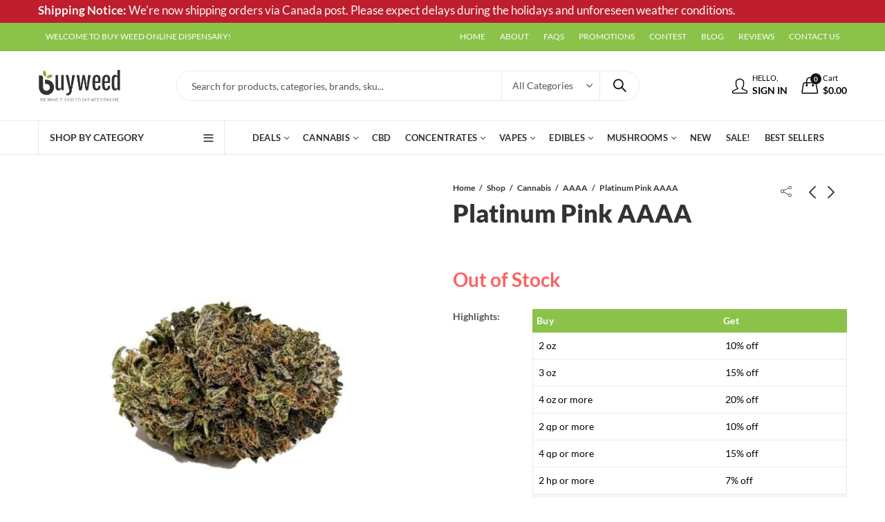

--- FILE ---
content_type: text/html; charset=UTF-8
request_url: https://buyweed.cc/product/platinum-pink-aaaa/
body_size: 49028
content:
<!DOCTYPE html>
<html lang="en-US">
<head>
		<meta charset="UTF-8" />
	<meta name="viewport" content="width=device-width, initial-scale=1, maximum-scale=1" />
	<link rel="profile" href="//gmpg.org/xfn/11" />	
		<script>(function(html){html.className = html.className.replace(/\bno-js\b/,'js')})(document.documentElement);</script><meta name='robots' content='index, follow, max-image-preview:large, max-snippet:-1, max-video-preview:-1' />

	<!-- This site is optimized with the Yoast SEO plugin v26.8 - https://yoast.com/product/yoast-seo-wordpress/ -->
	<title>Buy Platinum Pink AAAA - Buy Weed</title>
<link data-rocket-preload as="style" data-wpr-hosted-gf-parameters="family=Lato%3A100%2C300%2C400%2C700%2C900%2C100italic%2C300italic%2C400italic%2C700italic%2C900italic%7CPoppins%3A100%2C200%2C300%2C400%2C500%2C600%2C700%2C800%2C900%2C100italic%2C200italic%2C300italic%2C400italic%2C500italic%2C600italic%2C700italic%2C800italic%2C900italic%7CLato%3A100%2C100i%2C300%2C300i%2C400%2C400i%2C700%2C700i%2C900%2C900i&subset=latin%2Clatin-ext&display=swap" href="//buyweed.cc/wp-content/cache/fonts/1/google-fonts/css/8/b/d/61c44edf7b9c2b27e736687042b12.css" rel="preload">
<link data-wpr-hosted-gf-parameters="family=Lato%3A100%2C300%2C400%2C700%2C900%2C100italic%2C300italic%2C400italic%2C700italic%2C900italic%7CPoppins%3A100%2C200%2C300%2C400%2C500%2C600%2C700%2C800%2C900%2C100italic%2C200italic%2C300italic%2C400italic%2C500italic%2C600italic%2C700italic%2C800italic%2C900italic%7CLato%3A100%2C100i%2C300%2C300i%2C400%2C400i%2C700%2C700i%2C900%2C900i&subset=latin%2Clatin-ext&display=swap" href="//buyweed.cc/wp-content/cache/fonts/1/google-fonts/css/8/b/d/61c44edf7b9c2b27e736687042b12.css" media="print" onload="this.media=&#039;all&#039;" rel="stylesheet">
<noscript data-wpr-hosted-gf-parameters=""><link rel="stylesheet" href="//fonts.googleapis.com/css?family=Lato%3A100%2C300%2C400%2C700%2C900%2C100italic%2C300italic%2C400italic%2C700italic%2C900italic%7CPoppins%3A100%2C200%2C300%2C400%2C500%2C600%2C700%2C800%2C900%2C100italic%2C200italic%2C300italic%2C400italic%2C500italic%2C600italic%2C700italic%2C800italic%2C900italic%7CLato%3A100%2C100i%2C300%2C300i%2C400%2C400i%2C700%2C700i%2C900%2C900i&#038;subset=latin%2Clatin-ext&#038;display=swap"></noscript>
	<meta name="description" content="Buy Platinum pink online for top-tier quality and potent effects. Experience premium cannabis—order now for fast, discreet delivery!" />
	<link rel="canonical" href="https://buyweed.cc/product/platinum-pink-aaaa/" />
	<meta property="og:locale" content="en_US" />
	<meta property="og:type" content="article" />
	<meta property="og:title" content="Buy Platinum Pink AAAA - Buy Weed" />
	<meta property="og:description" content="Buy Platinum pink online for top-tier quality and potent effects. Experience premium cannabis—order now for fast, discreet delivery!" />
	<meta property="og:url" content="https://buyweed.cc/product/platinum-pink-aaaa/" />
	<meta property="og:site_name" content="Buy Weed" />
	<meta property="article:modified_time" content="2025-05-19T17:10:49+00:00" />
	<meta property="og:image" content="https://buyweed.cc/wp-content/uploads/2025/04/j-19.jpg" />
	<meta property="og:image:width" content="1000" />
	<meta property="og:image:height" content="1000" />
	<meta property="og:image:type" content="image/jpeg" />
	<meta name="twitter:card" content="summary_large_image" />
	<meta name="twitter:label1" content="Est. reading time" />
	<meta name="twitter:data1" content="2 minutes" />
	<script type="application/ld+json" class="yoast-schema-graph">{"@context":"https://schema.org","@graph":[{"@type":"WebPage","@id":"https://buyweed.cc/product/platinum-pink-aaaa/","url":"https://buyweed.cc/product/platinum-pink-aaaa/","name":"Buy Platinum Pink AAAA - Buy Weed","isPartOf":{"@id":"https://buyweed.cc/#website"},"primaryImageOfPage":{"@id":"https://buyweed.cc/product/platinum-pink-aaaa/#primaryimage"},"image":{"@id":"https://buyweed.cc/product/platinum-pink-aaaa/#primaryimage"},"thumbnailUrl":"https://buyweed.cc/wp-content/uploads/2025/04/j-19.jpg","datePublished":"2025-04-16T04:15:42+00:00","dateModified":"2025-05-19T17:10:49+00:00","description":"Buy Platinum pink online for top-tier quality and potent effects. Experience premium cannabis—order now for fast, discreet delivery!","breadcrumb":{"@id":"https://buyweed.cc/product/platinum-pink-aaaa/#breadcrumb"},"inLanguage":"en-US","potentialAction":[{"@type":"ReadAction","target":["https://buyweed.cc/product/platinum-pink-aaaa/"]}]},{"@type":"ImageObject","inLanguage":"en-US","@id":"https://buyweed.cc/product/platinum-pink-aaaa/#primaryimage","url":"https://buyweed.cc/wp-content/uploads/2025/04/j-19.jpg","contentUrl":"https://buyweed.cc/wp-content/uploads/2025/04/j-19.jpg","width":1000,"height":1000},{"@type":"BreadcrumbList","@id":"https://buyweed.cc/product/platinum-pink-aaaa/#breadcrumb","itemListElement":[{"@type":"ListItem","position":1,"name":"Home","item":"https://buyweed.cc/"},{"@type":"ListItem","position":2,"name":"Shop","item":"https://buyweed.cc/shop/"},{"@type":"ListItem","position":3,"name":"Platinum Pink AAAA"}]},{"@type":"WebSite","@id":"https://buyweed.cc/#website","url":"https://buyweed.cc/","name":"Buy Weed","description":"Online Dispensary in Vancouver, BC","publisher":{"@id":"https://buyweed.cc/#organization"},"potentialAction":[{"@type":"SearchAction","target":{"@type":"EntryPoint","urlTemplate":"https://buyweed.cc/?s={search_term_string}"},"query-input":{"@type":"PropertyValueSpecification","valueRequired":true,"valueName":"search_term_string"}}],"inLanguage":"en-US"},{"@type":"Organization","@id":"https://buyweed.cc/#organization","name":"Buy Weed","url":"https://buyweed.cc/","logo":{"@type":"ImageObject","inLanguage":"en-US","@id":"https://buyweed.cc/#/schema/logo/image/","url":"https://buyweed.cc/wp-content/uploads/2024/06/cropped-logo-bw1.png","contentUrl":"https://buyweed.cc/wp-content/uploads/2024/06/cropped-logo-bw1.png","width":886,"height":352,"caption":"Buy Weed"},"image":{"@id":"https://buyweed.cc/#/schema/logo/image/"}}]}</script>
	<!-- / Yoast SEO plugin. -->


<link rel='dns-prefetch' href='//fonts.googleapis.com' />
<link href='//fonts.gstatic.com' crossorigin rel='preconnect' />
<link rel="alternate" type="application/rss+xml" title="Buy Weed &raquo; Feed" href="//buyweed.cc/feed/" />
<link rel="alternate" type="application/rss+xml" title="Buy Weed &raquo; Comments Feed" href="//buyweed.cc/comments/feed/" />
	
			<meta name="theme-color" content="#000000">
		<link rel="alternate" type="application/rss+xml" title="Buy Weed &raquo; Platinum Pink AAAA Comments Feed" href="//buyweed.cc/product/platinum-pink-aaaa/feed/" />
<link rel="alternate" title="oEmbed (JSON)" type="application/json+oembed" href="//buyweed.cc/wp-json/oembed/1.0/embed?url=https%3A%2F%2Fbuyweed.cc%2Fproduct%2Fplatinum-pink-aaaa%2F" />
<link rel="alternate" title="oEmbed (XML)" type="text/xml+oembed" href="//buyweed.cc/wp-json/oembed/1.0/embed?url=https%3A%2F%2Fbuyweed.cc%2Fproduct%2Fplatinum-pink-aaaa%2F&#038;format=xml" />
<style id='wp-img-auto-sizes-contain-inline-css' type='text/css'>
img:is([sizes=auto i],[sizes^="auto," i]){contain-intrinsic-size:3000px 1500px}
/*# sourceURL=wp-img-auto-sizes-contain-inline-css */
</style>
<link data-minify="1" rel='stylesheet' id='Product_stock_alert_css-css' href='//buyweed.cc/wp-content/cache/min/1/wp-content/plugins/product-stock-alert-woocommerce/assets/css/instock-email-alert.css?ver=1767339834' type='text/css' media='all' />
<link data-minify="1" rel='stylesheet' id='wc-points-and-rewards-blocks-integration-css' href='//buyweed.cc/wp-content/cache/min/1/wp-content/plugins/woocommerce-points-and-rewards/build/style-index.css?ver=1767339834' type='text/css' media='all' />
<link data-minify="1" rel='stylesheet' id='woocommerce-smart-coupons-available-coupons-block-css' href='//buyweed.cc/wp-content/cache/min/1/wp-content/plugins/woocommerce-smart-coupons/blocks/build/style-woocommerce-smart-coupons-available-coupons-block.css?ver=1767339834' type='text/css' media='all' />
<link rel='stylesheet' id='wp-components-css' href='//buyweed.cc/wp-includes/css/dist/components/style.min.css?ver=a4b5cc6fede77b9768d5b08c8e9d4145' type='text/css' media='all' />
<link data-minify="1" rel='stylesheet' id='woocommerce-smart-coupons-send-coupon-form-block-css' href='//buyweed.cc/wp-content/cache/min/1/wp-content/plugins/woocommerce-smart-coupons/blocks/build/style-woocommerce-smart-coupons-send-coupon-form-block.css?ver=1767339834' type='text/css' media='all' />
<style id='wp-emoji-styles-inline-css' type='text/css'>

	img.wp-smiley, img.emoji {
		display: inline !important;
		border: none !important;
		box-shadow: none !important;
		height: 1em !important;
		width: 1em !important;
		margin: 0 0.07em !important;
		vertical-align: -0.1em !important;
		background: none !important;
		padding: 0 !important;
	}
/*# sourceURL=wp-emoji-styles-inline-css */
</style>
<style id='wp-block-library-inline-css' type='text/css'>
:root{--wp-block-synced-color:#7a00df;--wp-block-synced-color--rgb:122,0,223;--wp-bound-block-color:var(--wp-block-synced-color);--wp-editor-canvas-background:#ddd;--wp-admin-theme-color:#007cba;--wp-admin-theme-color--rgb:0,124,186;--wp-admin-theme-color-darker-10:#006ba1;--wp-admin-theme-color-darker-10--rgb:0,107,160.5;--wp-admin-theme-color-darker-20:#005a87;--wp-admin-theme-color-darker-20--rgb:0,90,135;--wp-admin-border-width-focus:2px}@media (min-resolution:192dpi){:root{--wp-admin-border-width-focus:1.5px}}.wp-element-button{cursor:pointer}:root .has-very-light-gray-background-color{background-color:#eee}:root .has-very-dark-gray-background-color{background-color:#313131}:root .has-very-light-gray-color{color:#eee}:root .has-very-dark-gray-color{color:#313131}:root .has-vivid-green-cyan-to-vivid-cyan-blue-gradient-background{background:linear-gradient(135deg,#00d084,#0693e3)}:root .has-purple-crush-gradient-background{background:linear-gradient(135deg,#34e2e4,#4721fb 50%,#ab1dfe)}:root .has-hazy-dawn-gradient-background{background:linear-gradient(135deg,#faaca8,#dad0ec)}:root .has-subdued-olive-gradient-background{background:linear-gradient(135deg,#fafae1,#67a671)}:root .has-atomic-cream-gradient-background{background:linear-gradient(135deg,#fdd79a,#004a59)}:root .has-nightshade-gradient-background{background:linear-gradient(135deg,#330968,#31cdcf)}:root .has-midnight-gradient-background{background:linear-gradient(135deg,#020381,#2874fc)}:root{--wp--preset--font-size--normal:16px;--wp--preset--font-size--huge:42px}.has-regular-font-size{font-size:1em}.has-larger-font-size{font-size:2.625em}.has-normal-font-size{font-size:var(--wp--preset--font-size--normal)}.has-huge-font-size{font-size:var(--wp--preset--font-size--huge)}.has-text-align-center{text-align:center}.has-text-align-left{text-align:left}.has-text-align-right{text-align:right}.has-fit-text{white-space:nowrap!important}#end-resizable-editor-section{display:none}.aligncenter{clear:both}.items-justified-left{justify-content:flex-start}.items-justified-center{justify-content:center}.items-justified-right{justify-content:flex-end}.items-justified-space-between{justify-content:space-between}.screen-reader-text{border:0;clip-path:inset(50%);height:1px;margin:-1px;overflow:hidden;padding:0;position:absolute;width:1px;word-wrap:normal!important}.screen-reader-text:focus{background-color:#ddd;clip-path:none;color:#444;display:block;font-size:1em;height:auto;left:5px;line-height:normal;padding:15px 23px 14px;text-decoration:none;top:5px;width:auto;z-index:100000}html :where(.has-border-color){border-style:solid}html :where([style*=border-top-color]){border-top-style:solid}html :where([style*=border-right-color]){border-right-style:solid}html :where([style*=border-bottom-color]){border-bottom-style:solid}html :where([style*=border-left-color]){border-left-style:solid}html :where([style*=border-width]){border-style:solid}html :where([style*=border-top-width]){border-top-style:solid}html :where([style*=border-right-width]){border-right-style:solid}html :where([style*=border-bottom-width]){border-bottom-style:solid}html :where([style*=border-left-width]){border-left-style:solid}html :where(img[class*=wp-image-]){height:auto;max-width:100%}:where(figure){margin:0 0 1em}html :where(.is-position-sticky){--wp-admin--admin-bar--position-offset:var(--wp-admin--admin-bar--height,0px)}@media screen and (max-width:600px){html :where(.is-position-sticky){--wp-admin--admin-bar--position-offset:0px}}

/*# sourceURL=wp-block-library-inline-css */
</style><link data-minify="1" rel='stylesheet' id='wc-blocks-style-css' href='//buyweed.cc/wp-content/cache/min/1/wp-content/plugins/woocommerce/assets/client/blocks/wc-blocks.css?ver=1767339838' type='text/css' media='all' />
<style id='global-styles-inline-css' type='text/css'>
:root{--wp--preset--aspect-ratio--square: 1;--wp--preset--aspect-ratio--4-3: 4/3;--wp--preset--aspect-ratio--3-4: 3/4;--wp--preset--aspect-ratio--3-2: 3/2;--wp--preset--aspect-ratio--2-3: 2/3;--wp--preset--aspect-ratio--16-9: 16/9;--wp--preset--aspect-ratio--9-16: 9/16;--wp--preset--color--black: #000000;--wp--preset--color--cyan-bluish-gray: #abb8c3;--wp--preset--color--white: #ffffff;--wp--preset--color--pale-pink: #f78da7;--wp--preset--color--vivid-red: #cf2e2e;--wp--preset--color--luminous-vivid-orange: #ff6900;--wp--preset--color--luminous-vivid-amber: #fcb900;--wp--preset--color--light-green-cyan: #7bdcb5;--wp--preset--color--vivid-green-cyan: #00d084;--wp--preset--color--pale-cyan-blue: #8ed1fc;--wp--preset--color--vivid-cyan-blue: #0693e3;--wp--preset--color--vivid-purple: #9b51e0;--wp--preset--gradient--vivid-cyan-blue-to-vivid-purple: linear-gradient(135deg,rgb(6,147,227) 0%,rgb(155,81,224) 100%);--wp--preset--gradient--light-green-cyan-to-vivid-green-cyan: linear-gradient(135deg,rgb(122,220,180) 0%,rgb(0,208,130) 100%);--wp--preset--gradient--luminous-vivid-amber-to-luminous-vivid-orange: linear-gradient(135deg,rgb(252,185,0) 0%,rgb(255,105,0) 100%);--wp--preset--gradient--luminous-vivid-orange-to-vivid-red: linear-gradient(135deg,rgb(255,105,0) 0%,rgb(207,46,46) 100%);--wp--preset--gradient--very-light-gray-to-cyan-bluish-gray: linear-gradient(135deg,rgb(238,238,238) 0%,rgb(169,184,195) 100%);--wp--preset--gradient--cool-to-warm-spectrum: linear-gradient(135deg,rgb(74,234,220) 0%,rgb(151,120,209) 20%,rgb(207,42,186) 40%,rgb(238,44,130) 60%,rgb(251,105,98) 80%,rgb(254,248,76) 100%);--wp--preset--gradient--blush-light-purple: linear-gradient(135deg,rgb(255,206,236) 0%,rgb(152,150,240) 100%);--wp--preset--gradient--blush-bordeaux: linear-gradient(135deg,rgb(254,205,165) 0%,rgb(254,45,45) 50%,rgb(107,0,62) 100%);--wp--preset--gradient--luminous-dusk: linear-gradient(135deg,rgb(255,203,112) 0%,rgb(199,81,192) 50%,rgb(65,88,208) 100%);--wp--preset--gradient--pale-ocean: linear-gradient(135deg,rgb(255,245,203) 0%,rgb(182,227,212) 50%,rgb(51,167,181) 100%);--wp--preset--gradient--electric-grass: linear-gradient(135deg,rgb(202,248,128) 0%,rgb(113,206,126) 100%);--wp--preset--gradient--midnight: linear-gradient(135deg,rgb(2,3,129) 0%,rgb(40,116,252) 100%);--wp--preset--font-size--small: 13px;--wp--preset--font-size--medium: 20px;--wp--preset--font-size--large: 36px;--wp--preset--font-size--x-large: 42px;--wp--preset--spacing--20: 0.44rem;--wp--preset--spacing--30: 0.67rem;--wp--preset--spacing--40: 1rem;--wp--preset--spacing--50: 1.5rem;--wp--preset--spacing--60: 2.25rem;--wp--preset--spacing--70: 3.38rem;--wp--preset--spacing--80: 5.06rem;--wp--preset--shadow--natural: 6px 6px 9px rgba(0, 0, 0, 0.2);--wp--preset--shadow--deep: 12px 12px 50px rgba(0, 0, 0, 0.4);--wp--preset--shadow--sharp: 6px 6px 0px rgba(0, 0, 0, 0.2);--wp--preset--shadow--outlined: 6px 6px 0px -3px rgb(255, 255, 255), 6px 6px rgb(0, 0, 0);--wp--preset--shadow--crisp: 6px 6px 0px rgb(0, 0, 0);}:where(.is-layout-flex){gap: 0.5em;}:where(.is-layout-grid){gap: 0.5em;}body .is-layout-flex{display: flex;}.is-layout-flex{flex-wrap: wrap;align-items: center;}.is-layout-flex > :is(*, div){margin: 0;}body .is-layout-grid{display: grid;}.is-layout-grid > :is(*, div){margin: 0;}:where(.wp-block-columns.is-layout-flex){gap: 2em;}:where(.wp-block-columns.is-layout-grid){gap: 2em;}:where(.wp-block-post-template.is-layout-flex){gap: 1.25em;}:where(.wp-block-post-template.is-layout-grid){gap: 1.25em;}.has-black-color{color: var(--wp--preset--color--black) !important;}.has-cyan-bluish-gray-color{color: var(--wp--preset--color--cyan-bluish-gray) !important;}.has-white-color{color: var(--wp--preset--color--white) !important;}.has-pale-pink-color{color: var(--wp--preset--color--pale-pink) !important;}.has-vivid-red-color{color: var(--wp--preset--color--vivid-red) !important;}.has-luminous-vivid-orange-color{color: var(--wp--preset--color--luminous-vivid-orange) !important;}.has-luminous-vivid-amber-color{color: var(--wp--preset--color--luminous-vivid-amber) !important;}.has-light-green-cyan-color{color: var(--wp--preset--color--light-green-cyan) !important;}.has-vivid-green-cyan-color{color: var(--wp--preset--color--vivid-green-cyan) !important;}.has-pale-cyan-blue-color{color: var(--wp--preset--color--pale-cyan-blue) !important;}.has-vivid-cyan-blue-color{color: var(--wp--preset--color--vivid-cyan-blue) !important;}.has-vivid-purple-color{color: var(--wp--preset--color--vivid-purple) !important;}.has-black-background-color{background-color: var(--wp--preset--color--black) !important;}.has-cyan-bluish-gray-background-color{background-color: var(--wp--preset--color--cyan-bluish-gray) !important;}.has-white-background-color{background-color: var(--wp--preset--color--white) !important;}.has-pale-pink-background-color{background-color: var(--wp--preset--color--pale-pink) !important;}.has-vivid-red-background-color{background-color: var(--wp--preset--color--vivid-red) !important;}.has-luminous-vivid-orange-background-color{background-color: var(--wp--preset--color--luminous-vivid-orange) !important;}.has-luminous-vivid-amber-background-color{background-color: var(--wp--preset--color--luminous-vivid-amber) !important;}.has-light-green-cyan-background-color{background-color: var(--wp--preset--color--light-green-cyan) !important;}.has-vivid-green-cyan-background-color{background-color: var(--wp--preset--color--vivid-green-cyan) !important;}.has-pale-cyan-blue-background-color{background-color: var(--wp--preset--color--pale-cyan-blue) !important;}.has-vivid-cyan-blue-background-color{background-color: var(--wp--preset--color--vivid-cyan-blue) !important;}.has-vivid-purple-background-color{background-color: var(--wp--preset--color--vivid-purple) !important;}.has-black-border-color{border-color: var(--wp--preset--color--black) !important;}.has-cyan-bluish-gray-border-color{border-color: var(--wp--preset--color--cyan-bluish-gray) !important;}.has-white-border-color{border-color: var(--wp--preset--color--white) !important;}.has-pale-pink-border-color{border-color: var(--wp--preset--color--pale-pink) !important;}.has-vivid-red-border-color{border-color: var(--wp--preset--color--vivid-red) !important;}.has-luminous-vivid-orange-border-color{border-color: var(--wp--preset--color--luminous-vivid-orange) !important;}.has-luminous-vivid-amber-border-color{border-color: var(--wp--preset--color--luminous-vivid-amber) !important;}.has-light-green-cyan-border-color{border-color: var(--wp--preset--color--light-green-cyan) !important;}.has-vivid-green-cyan-border-color{border-color: var(--wp--preset--color--vivid-green-cyan) !important;}.has-pale-cyan-blue-border-color{border-color: var(--wp--preset--color--pale-cyan-blue) !important;}.has-vivid-cyan-blue-border-color{border-color: var(--wp--preset--color--vivid-cyan-blue) !important;}.has-vivid-purple-border-color{border-color: var(--wp--preset--color--vivid-purple) !important;}.has-vivid-cyan-blue-to-vivid-purple-gradient-background{background: var(--wp--preset--gradient--vivid-cyan-blue-to-vivid-purple) !important;}.has-light-green-cyan-to-vivid-green-cyan-gradient-background{background: var(--wp--preset--gradient--light-green-cyan-to-vivid-green-cyan) !important;}.has-luminous-vivid-amber-to-luminous-vivid-orange-gradient-background{background: var(--wp--preset--gradient--luminous-vivid-amber-to-luminous-vivid-orange) !important;}.has-luminous-vivid-orange-to-vivid-red-gradient-background{background: var(--wp--preset--gradient--luminous-vivid-orange-to-vivid-red) !important;}.has-very-light-gray-to-cyan-bluish-gray-gradient-background{background: var(--wp--preset--gradient--very-light-gray-to-cyan-bluish-gray) !important;}.has-cool-to-warm-spectrum-gradient-background{background: var(--wp--preset--gradient--cool-to-warm-spectrum) !important;}.has-blush-light-purple-gradient-background{background: var(--wp--preset--gradient--blush-light-purple) !important;}.has-blush-bordeaux-gradient-background{background: var(--wp--preset--gradient--blush-bordeaux) !important;}.has-luminous-dusk-gradient-background{background: var(--wp--preset--gradient--luminous-dusk) !important;}.has-pale-ocean-gradient-background{background: var(--wp--preset--gradient--pale-ocean) !important;}.has-electric-grass-gradient-background{background: var(--wp--preset--gradient--electric-grass) !important;}.has-midnight-gradient-background{background: var(--wp--preset--gradient--midnight) !important;}.has-small-font-size{font-size: var(--wp--preset--font-size--small) !important;}.has-medium-font-size{font-size: var(--wp--preset--font-size--medium) !important;}.has-large-font-size{font-size: var(--wp--preset--font-size--large) !important;}.has-x-large-font-size{font-size: var(--wp--preset--font-size--x-large) !important;}
/*# sourceURL=global-styles-inline-css */
</style>

<style id='classic-theme-styles-inline-css' type='text/css'>
/*! This file is auto-generated */
.wp-block-button__link{color:#fff;background-color:#32373c;border-radius:9999px;box-shadow:none;text-decoration:none;padding:calc(.667em + 2px) calc(1.333em + 2px);font-size:1.125em}.wp-block-file__button{background:#32373c;color:#fff;text-decoration:none}
/*# sourceURL=/wp-includes/css/classic-themes.min.css */
</style>
<link data-minify="1" rel='stylesheet' id='formcraft-common-css' href='//buyweed.cc/wp-content/cache/min/1/wp-content/plugins/formcraft3-3.8.12/dist/formcraft-common.css?ver=1767339834' type='text/css' media='all' />
<link data-minify="1" rel='stylesheet' id='formcraft-form-css' href='//buyweed.cc/wp-content/cache/min/1/wp-content/plugins/formcraft3-3.8.12/dist/form.css?ver=1767339834' type='text/css' media='all' />
<link data-minify="1" rel='stylesheet' id='lightcase-css' href='//buyweed.cc/wp-content/cache/min/1/wp-content/plugins/free-gifts-for-woocommerce/assets/css/lightcase.min.css?ver=1767339834' type='text/css' media='all' />
<link data-minify="1" rel='stylesheet' id='fgf-frontend-css-css' href='//buyweed.cc/wp-content/cache/min/1/wp-content/plugins/free-gifts-for-woocommerce/assets/css/frontend.css?ver=1767339834' type='text/css' media='all' />
<link data-minify="1" rel='stylesheet' id='mailerlite_forms.css-css' href='//buyweed.cc/wp-content/cache/min/1/wp-content/plugins/official-mailerlite-sign-up-forms/assets/css/mailerlite_forms.css?ver=1767339834' type='text/css' media='all' />
<link rel='stylesheet' id='product-stock-alert-woocommerce-css' href='//buyweed.cc/wp-content/plugins/product-stock-alert-woocommerce/public/css/product-stock-alert-woocommerce-public.css?ver=1.0.0' type='text/css' media='all' />
<link rel='stylesheet' id='photoswipe-css' href='//buyweed.cc/wp-content/plugins/woocommerce/assets/css/photoswipe/photoswipe.min.css?ver=10.4.3' type='text/css' media='all' />
<link rel='stylesheet' id='photoswipe-default-skin-css' href='//buyweed.cc/wp-content/plugins/woocommerce/assets/css/photoswipe/default-skin/default-skin.min.css?ver=10.4.3' type='text/css' media='all' />
<style id='woocommerce-inline-inline-css' type='text/css'>
.woocommerce form .form-row .required { visibility: visible; }
/*# sourceURL=woocommerce-inline-inline-css */
</style>
<link data-minify="1" rel='stylesheet' id='gens-raf-css' href='//buyweed.cc/wp-content/cache/min/1/wp-content/plugins/wpgens-refer-a-friend-premium/assets/css/gens-raf.css?ver=1767339834' type='text/css' media='all' />
<link data-minify="1" rel='stylesheet' id='wc-mnm-frontend-css' href='//buyweed.cc/wp-content/cache/min/1/wp-content/plugins/woocommerce-mix-and-match-products/assets/css/frontend/mnm-frontend.min.css?ver=1767339834' type='text/css' media='all' />
<link rel='stylesheet' id='woo-variation-swatches-css' href='//buyweed.cc/wp-content/plugins/woo-variation-swatches/assets/css/frontend.min.css?ver=1762889846' type='text/css' media='all' />
<style id='woo-variation-swatches-inline-css' type='text/css'>
:root {
--wvs-tick:url("data:image/svg+xml;utf8,%3Csvg filter='drop-shadow(0px 0px 2px rgb(0 0 0 / .8))' xmlns='http://www.w3.org/2000/svg'  viewBox='0 0 30 30'%3E%3Cpath fill='none' stroke='%23ffffff' stroke-linecap='round' stroke-linejoin='round' stroke-width='4' d='M4 16L11 23 27 7'/%3E%3C/svg%3E");

--wvs-cross:url("data:image/svg+xml;utf8,%3Csvg filter='drop-shadow(0px 0px 5px rgb(255 255 255 / .6))' xmlns='http://www.w3.org/2000/svg' width='72px' height='72px' viewBox='0 0 24 24'%3E%3Cpath fill='none' stroke='%23ff0000' stroke-linecap='round' stroke-width='0.6' d='M5 5L19 19M19 5L5 19'/%3E%3C/svg%3E");
--wvs-single-product-item-width:30px;
--wvs-single-product-item-height:30px;
--wvs-single-product-item-font-size:16px}
/*# sourceURL=woo-variation-swatches-inline-css */
</style>
<link rel='stylesheet' id='smart-coupon-css' href='//buyweed.cc/wp-content/plugins/woocommerce-smart-coupons/assets/css/smart-coupon.min.css?ver=9.2.0' type='text/css' media='all' />
<link data-minify="1" rel='stylesheet' id='smart-coupon-designs-css' href='//buyweed.cc/wp-content/cache/min/1/wp-content/plugins/woocommerce-smart-coupons/assets/css/smart-coupon-designs.css?ver=1767339834' type='text/css' media='all' />
<link rel='stylesheet' id='datatables-css' href='//buyweed.cc/wp-content/plugins/wpc-product-table/assets/libs/datatables/datatables.min.css?ver=1.10.22' type='text/css' media='all' />
<link data-minify="1" rel='stylesheet' id='wpcpt-frontend-css' href='//buyweed.cc/wp-content/cache/min/1/wp-content/plugins/wpc-product-table/assets/css/frontend.css?ver=1767339834' type='text/css' media='all' />
<link data-minify="1" rel='stylesheet' id='yith-infs-style-css' href='//buyweed.cc/wp-content/cache/min/1/wp-content/plugins/yith-infinite-scrolling/assets/css/frontend.css?ver=1767339834' type='text/css' media='all' />
<link data-minify="1" rel='stylesheet' id='wc-mnm-checkout-blocks-css' href='//buyweed.cc/wp-content/cache/min/1/wp-content/plugins/woocommerce-mix-and-match-products/assets/css/frontend/blocks/checkout-blocks.css?ver=1767339834' type='text/css' media='all' />
<noscript></noscript><link rel='stylesheet' id='kapee-style-css' href='//buyweed.cc/wp-content/themes/kapee/style.css?ver=1.6.21' type='text/css' media='all' />
<link data-minify="1" rel='stylesheet' id='js_composer_front-css' href='//buyweed.cc/wp-content/cache/min/1/wp-content/plugins/js_composer/assets/css/js_composer.min.css?ver=1767339835' type='text/css' media='all' />

<link rel='stylesheet' id='bootstrap-css' href='//buyweed.cc/wp-content/themes/kapee/assets/css/bootstrap.min.css?ver=4.0.0' type='text/css' media='all' />
<link data-minify="1" rel='stylesheet' id='kapee-woocommerce-css' href='//buyweed.cc/wp-content/cache/min/1/wp-content/themes/kapee/assets/css/woocommerce.css?ver=1767339835' type='text/css' media='all' />
<link data-minify="1" rel='stylesheet' id='font-awesome-css' href='//buyweed.cc/wp-content/cache/min/1/wp-content/themes/kapee/assets/css/font-awesome.min.css?ver=1767339835' type='text/css' media='all' />
<link data-minify="1" rel='stylesheet' id='pls-fonts-css' href='//buyweed.cc/wp-content/cache/min/1/wp-content/themes/kapee/assets/css/pls-font.min.css?ver=1767339835' type='text/css' media='all' />
<link rel='stylesheet' id='owl-carousel-css' href='//buyweed.cc/wp-content/themes/kapee/assets/css/owl.carousel.min.css?ver=2.3.4' type='text/css' media='all' />
<link rel='stylesheet' id='animate-css' href='//buyweed.cc/wp-content/themes/kapee/assets/css/animate.min.css?ver=4.1.1' type='text/css' media='all' />
<link data-minify="1" rel='stylesheet' id='magnific-popup-css' href='//buyweed.cc/wp-content/cache/min/1/wp-content/themes/kapee/assets/css/magnific-popup.css?ver=1767339835' type='text/css' media='all' />
<link data-minify="1" rel='stylesheet' id='kapee-basic-css' href='//buyweed.cc/wp-content/cache/min/1/wp-content/themes/kapee/assets/css/style.css?ver=1767339838' type='text/css' media='all' />
<style id='kapee-basic-inline-css' type='text/css'>
:root {--site-primary-font: Lato,Arial,Helvetica,sans-serif;--site-font-size: 14px;--site-line-height: 1.9;--primary-color: #141414;--primary-inverse-color: #FFFFFF;--site-text-color: #555555;--site-hover-background-color: #F5FAFF;--site-body-background: #ffffff;--site-link-color: #333333;--site-link-hover-color: #81d742;--site-border-top: 1px solid #e9e9e9;--site-border-right: 1px solid #e9e9e9;--site-border-bottom: 1px solid #e9e9e9;--site-border-left: 1px solid #e9e9e9;--site-border-color: #e9e9e9;--site-border-radius: 0;--site-input-background: #ffffff;--site-input-color: #555555;}text,select,textarea,number,div.nsl-container .nsl-button-default div.nsl-button-label-container{font-family: Lato,sans-serif;}::-webkit-input-placeholder { font-family: Lato,sans-serif;}:-moz-placeholder { font-family: Lato,sans-serif;}::-moz-placeholder { font-family: Lato,sans-serif;}:-ms-input-placeholder { font-family: Lato,sans-serif;}.wrapper-boxed .site-wrapper,.site-wrapper .container,.wrapper-boxed .header-sticky{max-width:1200px;}.kapee-site-preloader {background-color:#2370f4;background-image: url();}.header-logo .logo,.header-logo .logo-light{max-width:120px;}.header-logo .sticky-logo{max-width:100px;}.header-logo .mobile-logo{max-width:90px;}@media (max-width:991px){.header-logo .logo,.header-logo .logo-light,.header-logo .mobile-logo{max-width:90px;}}body{color: #555555;}select option,.kapee-ajax-search .search-field,.kapee-ajax-search .product_cat,.search-results-wrapper .search-price del,.close-sidebar:before,.products .product-cats a,.products:not(.product-style-2) .whishlist-button a:before,.products.list-view .whishlist-buttona:before,.products .woocommerce-loop-category__title .product-count,.woocommerce div.product .kapee-breadcrumb,.woocommerce div.product .kapee-breadcrumb a,.product_meta > span span,.product_meta > span a,.multi-step-checkout .panel-heading,.kapee-tabs.tabs-classic .nav-tabs .nav-link,.kapee-tour.tour-classic .nav-tabs .nav-link,.kapee-accordion[class*="accordion-icon-"] .card-title a:after,.woocommerce table.wishlist_table tr td.product-remove a:before,.slick-slider button.slick-arrow,.owl-carousel .owl-nav button[class*="owl-"],.owl-nav-arrow .owl-carousel .owl-nav button[class*="owl-"],.owl-nav-arrow .owl-carousel .owl-nav button[class*="owl-"]:hover,.kapee-mobile-menu ul.mobile-main-menu li.menu-item-has-children > .menu-toggle{color: #555555;}a,label,thead th,.kapee-dropdown ul.sub-dropdown li a,div[class*="wpml-ls-legacy-dropdown"] .wpml-ls-sub-menu a,div[class*="wcml-dropdown"] .wcml-cs-submenu li a,.woocommerce-currency-switcher-form .dd-options a.dd-option,.header-topbar ul li li a,.header-topbar ul li li a:not([href]):not([tabindex]),.header-myaccount .myaccount-items li a,.search-results-wrapper .search-price,.search-results-wrapper .search-price ins,.trending-search-results,.kapee-ajax-search .trending-search-results ul li a,.trending-search-results .recent-search-title,.trending-search-results .trending-title,.entry-date,.format-link .entry-content a,.woocommerce .widget_price_filter .price_label span,.woocommerce-or-login-with,.products-header .product-show span,.fancy-rating-summery .rating-avg,.rating-histogram .rating-star,div.product p.price,div.product span.price,.product-buttons a:before,.whishlist-button a:before,.product-buttons a.compare:before,.woocommerce div.summary a.compare,.woocommerce div.summary .countdown-box .product-countdown > span span,.woocommerce div.summary .price-summary span,.woocommerce div.summary .product-offers-list .product-offer-item,.woocommerce div.summary .product_meta > span,.product_meta > span a:hover,.quantity input[type="button"],.woocommerce div.summary > .product-share .share-label,.woocommerce div.summary .items-total-price-button .item-price,.woocommerce div.summary .items-total-price-button .items-price,.woocommerce div.summary .items-total-price-button .total-price,.kapee-deliver-return,.kapee-ask-questions,.kapee-delivery-label,.product-visitor-count,.kapee-product-trust-badge legend,.woocommerce-tabs .woocommerce-Tabs-panel--seller ul li span:not(.details),.single-product-page > .kapee-bought-together-products .items-total-price-button .item-price,.single-product-page > .kapee-bought-together-products .items-total-price-button .items-price,.single-product-page > .kapee-bought-together-products .items-total-price-button .total-price ,.single-product-page > .woocommerce-tabs .items-total-price-button .item-price,.single-product-page > .woocommerce-tabs .items-total-price-button .items-price,.single-product-page > .woocommerce-tabs .items-total-price-button .total-price,.woocommerce-cart .cart-totals .cart_totals tr th,.wcppec-checkout-buttons__separator,.multi-step-checkout .user-info span:last-child,.tabs-layout.tabs-normal .nav-tabs .nav-item.show .nav-link,.tabs-layout.tabs-normal .nav-tabs .nav-link.active,.kapee-tabs.tabs-classic .nav-tabs .nav-link.active,.kapee-tour.tour-classic .nav-tabs .nav-link.active,.kapee-accordion.accordion-outline .card-header a,.kapee-accordion.accordion-outline .card-header a:after,.kapee-accordion.accordion-pills .card-header a,.wishlist_table .product-price,.mfp-close-btn-in .mfp-close,.woocommerce ul.cart_list li span.amount,.woocommerce ul.product_list_widget li span.amount,.gallery-caption,.kapee-mobile-menu ul.mobile-main-menu li > a{color: #333333;}a:hover,.header-topbar .header-col ul li li:hover a,.header-myaccount .myaccount-items li:hover a,.header-myaccount .myaccount-items li i,.kapee-ajax-search .trending-search-results ul li:hover a,.kapee-mobile-menu ul.mobile-main-menu li > a:hover,.kapee-mobile-menu ul.mobile-main-menu li.active > a,.mobile-topbar-wrapper span a:hover,.kapee-chekout-steps li.current > *,.products .product-cats a:hover,.woocommerce div.summary a.compare:hover,.product_meta > span a:hover,.format-link .entry-content a:hover{color: #81d742;}.ajax-search-style-3 .search-submit,.ajax-search-style-4 .search-submit,.kapee-pagination .next,.kapee-pagination .prev,.woocommerce-pagination .next,.woocommerce-pagination .prev,.fancy-square-date .entry-date .date-day,.entry-category a,.entry-post .post-highlight,.read-more-btn,.read-more-btn .more-link,.read-more-button-fill .read-more-btn .more-link,.post-navigation a:hover .nav-title,.nav-archive:hover a,.format-link .entry-link:before,.format-quote .entry-quote:before,.format-quote .entry-quote:after,blockquote cite,blockquote cite a,.comment-reply-link,.widget .maxlist-more a,.widget_calendar tbody td a,.widget_calendar tfoot td a,.portfolio-post-loop .categories,.portfolio-post-loop .categories a,.woocommerce form .woocommerce-rememberme-lost_password label,.woocommerce form .woocommerce-rememberme-lost_password a,.woocommerce-new-signup .button,.products-header .products-view a.active,.products .product-wrapper:hover .product-title a,.products .whishlist-button .yith-wcwl-wishlistaddedbrowse a:before,.products .whishlist-button .yith-wcwl-wishlistexistsbrowse a:before,.products .whishlist-button .yith-wcwl-wishlistexistsbrowse a:before,.products .whishlist-button a.yith-wcwl-add-to-wishlist-button--added:before,.products.list-view .whishlist-button .yith-wcwl-wishlistaddedbrowse a:before,.products.list-view .whishlist-button .yith-wcwl-wishlistexistsbrowse a:before,.woocommerce div.product .kapee-breadcrumb a:hover,.woocommerce div.summary .countdown-box .product-countdown > span,.woocommerce div.product div.summary .sold-by a,.woocommerce-tabs .woocommerce-Tabs-panel--seller ul li.seller-name span.details a,.products .product-category.category-style-1:hover .woocommerce-loop-category__title,.woocommerce div.summary .product-term-text,.tab-content-wrap .accordion-title.open,.tab-content-wrap .accordion-title.open:after,table.shop_table td .amount,.woocommerce-cart .cart-totals .shipping-calculator-button,.woocommerce-MyAccount-navigation li a::before,.woocommerce-account .addresses .title .edit,.woocommerce-Pagination a.button,.woocommerce table.my_account_orders .woocommerce-orders-table__cell-order-number a,.woocommerce-checkout .woocommerce-info .showcoupon,.multi-step-checkout .panel.completed .panel-title:after,.multi-step-checkout .panel-title .step-numner,.multi-step-checkout .logged-in-user-info .user-logout,.multi-step-checkout .panel-heading .edit-action,.kapee-testimonials.image-middle-center .testimonial-description:before,.kapee-testimonials.image-middle-center .testimonial-description:after,.products-and-categories-box .section-title h3,.categories-sub-categories-box .sub-categories-content .show-all-cate a,.categories-sub-categories-vertical .show-all-cate a,.kapee-hot-deal-products.after-product-price .products .product-countdown > span,.kapee-hot-deal-products.after-product-price .products .product-countdown > span > span,.kapee-tabs.tabs-outline .nav-tabs .nav-link.active,.kapee-tour.tour-outline .nav-tabs .nav-link.active,.kapee-accordion.accordion-outline .card-header a:not(.collapsed),.kapee-accordion.accordion-outline .card-header a:not(.collapsed):after,.kapee-button .btn-style-outline.btn-color-primary,.kapee-button .btn-style-link.btn-color-primary,.mobile-nav-tabs li.active{color: #141414;}input[type="checkbox"]::before,.minicart-header .minicart-title,.minicart-header .close-sidebar:before,.header-cart-count,.header-wishlist-count,.header-compare-count,.page-numbers.current,.page-links > span.current .page-number,.entry-date .date-year,.fancy-box2-date .entry-date,.post-share .meta-share-links .kapee-social a,.read-more-button .read-more-btn .more-link,.read-more-button-fill .read-more-btn .more-link:hover,.format-link .entry-link a,.format-quote .entry-quote,.format-quote .entry-quote .quote-author a,.widget .tagcloud a:hover,.widget .tagcloud a:focus,.widget.widget_tag_cloud a:hover,.widget.widget_tag_cloud a:focus,.widget_calendar .wp-calendar-table caption,.wp_widget_tag_cloud a:hover,.wp_widget_tag_cloud a:focus,.kapee-back-to-top,.kapee-posts-lists .post-categories a,.kapee-recent-posts .post-categories a,.widget.widget_layered_nav li.chosen a:after,.widget.widget_rating_filter li.chosen a:after,.filter-categories a.active,.portfolio-post-loop .action-icon a:before,.portfolio-style-3 .portfolio-post-loop .entry-content-wrapper .categories,.portfolio-style-3 .portfolio-post-loop .entry-content-wrapper a,.portfolio-style-4 .portfolio-post-loop .entry-content-wrapper .categories,.portfolio-style-4 .portfolio-post-loop .entry-content-wrapper a,.portfolio-style-5 .portfolio-post-loop .entry-content-wrapper .categories,.portfolio-style-5 .portfolio-post-loop .entry-content-wrapper a,.portfolio-style-6 .portfolio-post-loop .entry-content-wrapper .categories,.portfolio-style-6 .portfolio-post-loop .entry-content-wrapper a,.portfolio-style-7 .portfolio-post-loop .entry-content-wrapper .categories,.portfolio-style-7 .portfolio-post-loop .entry-content-wrapper a,.customer-login-left,.customer-signup-left,.customer-login-left h2,.customer-signup-left h2,.products.product-style-1.grid-view .product-buttons .whishlist-button a,.products.product-style-1.grid-view .product-buttons .compare-button a,.products.product-style-1.grid-view .product-buttons .quickview-button a,.products:not(.product-style-2).grid-view .product-buttons .cart-button a,.products.list-view .product-buttons .cart-button a,.products .product .product-countdown > span,.products .product .product-countdown > span > span,.kapee-hot-deal-products .kapee-deal-date,.products.product-style-1.grid-view .product-buttons a:before,.products:not(.product-style-1):not(.product-style-2) .cart-button a:before,.woocommerce-product-gallery .single-product-images-btns a:hover,.woocommerce div.product div.images .woocommerce-product-gallery__trigger:hover,.woocommerce-account .user-info .display-name,.multi-step-checkout .panel.active .panel-heading,.multi-step-checkout .checkout-next-step a,.kapee-team.image-top-with-box .color-scheme-inherit .member-info,.kapee-team.image-top-with-box-2 .color-scheme-inherit .member-info,.kapee-team.image-top-with-box .color-scheme-inherit .member-info h3,.kapee-team.image-top-with-box-2 .color-scheme-inherit .member-info h3,.kapee-team .color-scheme-inherit .member-social a,.kapee-team.image-middle-swap-box .color-scheme-inherit .flip-front,.kapee-team.image-middle-swap-box .color-scheme-inherit .flip-front h3,.kapee-team.image-middle-swap-box .color-scheme-inherit .member-info,.kapee-team.image-middle-swap-box .color-scheme-inherit .member-info h3,.kapee-team.image-bottom-overlay .color-scheme-inherit .member-info.kapee-team.image-bottom-overlay .color-scheme-inherit .member-info h3,.kapee-tabs.tabs-pills .nav-tabs .nav-link.active,.kapee-tour.tour-pills .nav-tabs .nav-link.active,.kapee-accordion.accordion-pills .card-header a:not(.collapsed),.kapee-accordion.accordion-pills .card-header a:not(.collapsed):after,.kapee-social.icons-theme-colour a:hover i,.owl-carousel .owl-nav button[class*="owl-"]:hover,.kapee-button .btn-style-outline.btn-color-primary:hover,.mobile-menu-header a,.mobile-menu-header a:before,#yith-wcwl-popup-message,.mobile-menu-header a:hover{color: #FFFFFF;}.woocommerce-new-signup .button,.kapee-video-player .video-play-btn,.mobile-nav-tabs li.active{background-color: #FFFFFF;}input[type="radio"]::before,input[type="checkbox"]::before,.header-cart-count,.header-wishlist-count,.header-compare-count,.minicart-header,.page-numbers.current,.page-links > span.current .page-number,.entry-date .date-year,.fancy-box2-date .entry-date,.entry-meta .meta-share-links,.read-more-button .read-more-btn .more-link,.read-more-button-fill .read-more-btn .more-link:hover,.format-link .entry-link,.format-quote .entry-quote,.related.posts > h3:after,.related.portfolios > h3:after,.comment-respond > h3:after,.comments-area > h3:after,.portfolio-entry-summary h3:after,.widget-title-bordered-short .widget-title::before,.widget-title-bordered-full .widget-title::before,.widget .tagcloud a:hover,.widget .tagcloud a:focus,.widget.widget_tag_cloud a:hover,.widget.widget_tag_cloud a:focus,.wp_widget_tag_cloud a:hover,.wp_widget_tag_cloud a:focus,.widget_calendar .wp-calendar-table caption,.kapee-back-to-top,.kapee-posts-lists .post-categories a,.kapee-recent-posts .post-categories a,.woocommerce .widget_price_filter .ui-slider .ui-slider-range,.woocommerce .widget_price_filter .ui-slider .ui-slider-handle,.widget.widget_layered_nav li.chosen a:before,.widget.widget_rating_filter li.chosen a:before,.filter-categories a.active,.customer-login-left,.customer-signup-left,.products.product-style-1.grid-view .product-buttons .whishlist-button a,.products.product-style-1.grid-view .product-buttons .compare-button a,.products.product-style-1.grid-view .product-buttons .quickview-button a,.products:not(.product-style-2).grid-view .product-buttons .cart-button a,.products.list-view .product-buttons .cart-button a,.products .product .product-countdown > span,.woocommerce div.product div.images .woocommerce-product-gallery__trigger:hover,.woocommerce-product-gallery .single-product-images-btns a:hover,.tabs-layout .tabs li:after,section.related > h2::after,section.upsells > h2::after,div.cross-sells > h2::after,section.recently-viewed > h2::after,.woocommerce-account .kapee-user-profile,.multi-step-checkout .panel.active .panel-heading,.kapee-countdown.countdown-box .product-countdown > span,.kapee-hot-deal-products .kapee-deal-date,.kapee-hot-deal-products .progress-bar,.tabs-layout.tabs-line .nav-tabs .nav-link::after,.kapee-team.image-top-with-box-2 .member-info,.kapee-team.image-middle-swap-box .member-info,.kapee-team.image-top-with-box .member-info,.kapee-team.image-middle-swap-box .flip-front,.kapee-team.image-bottom-overlay .member-info,.kapee-team.image-bottom-overlay .member-info::before,.kapee-team.image-bottom-overlay .member-info::after,.kapee-video-player .video-wrapper:hover .video-play-btn,.kapee-tabs.tabs-line .nav-tabs .nav-link::after,.kapee-tabs.tabs-pills .nav-tabs .nav-link.active,.kapee-tour.tour-line .nav-tabs .nav-link::after,.kapee-tour.tour-pills .nav-tabs .nav-link.active,.kapee-accordion.accordion-pills .card-header a:not(.collapsed),.kapee-social.icons-theme-colour a:hover i,.owl-carousel .owl-nav button[class*="owl-"]:hover,.owl-carousel .owl-dots .owl-dot.active span,.kapee-button .btn-style-flat.btn-color-primary,.kapee-button .btn-style-outline.btn-color-primary:hover,#yith-wcwl-popup-message,.mobile-menu-header,.slick-slider .slick-dots li.slick-active button{background-color: #141414;}.kapee-dropdown ul.sub-dropdown,div[class*="wpml-ls-legacy-dropdown"] .wpml-ls-sub-menu,div[class*="wcml-dropdown"] .wcml-cs-submenu,.woocommerce-currency-switcher-form .dd-options,.header-mini-search .kapee-mini-ajax-search,.entry-content-wrapper,.myaccount-items,.search-results-wrapper .autocomplete-suggestions,.trending-search-results,.kapee-promo-bar,.kapee-search-popup .kapee-search-popup-wrap,.kapee-login-signup .social-log span,.entry-content-wrapper,.entry-date,.entry-post .post-highlight span:before,.woocommerce .widget_price_filter .ui-slider .ui-slider-handle::after,.widget.widget_layered_nav li a:before,.widget.widget_rating_filter li a:before,.widget.kapee_widget_product_sorting li.chosen a:after,.widget.kapee_widget_price_filter_list li.chosen a:after,.widget.kapee_widget_product_sorting li.chosen a:after,.widget.kapee_widget_price_filter_list li.chosen a:after,.kapee-login-signup,.kapee-signin-up-popup,.kapee-minicart-slide,.fancy-rating-summery,.product-style-2.grid-view .product-buttons a,.products.product-style-4.grid-view div.product:hover .product-info,.products.product-style-4.grid-view div.product:hover .product-variations,.products.product-style-5.grid-view .product-buttons-variations,.products:not(.product-style-5):not(.list-view) .product-variations,.kapee-quick-view,.woocommerce div.product div.images .woocommerce-product-gallery__trigger,.woocommerce-product-gallery .single-product-images-btns a,.product-navigation-share .kapee-social,.product-navigation .product-info-wrap,.woocommerce div.summary .countdown-box .product-countdown > span,.woocommerce div.summary .price-summary,.woocommerce div.summary .product-term-detail,.kapee-sticky-add-to-cart,.kapee-product-sizechart,.kapee-ajax-blok-content,.kapee-ask-questions-popup,.kapee-bought-together-products .kapee-out-of-stock,.multi-step-checkout .panel-title.active .step-numner,.tabs-layout.tabs-normal .nav-tabs .nav-item.show .nav-link,.tabs-layout.tabs-normal .nav-tabs .nav-link.active,.kapee-tabs.tabs-classic .nav-tabs .nav-link.active,.kapee-tabs.tabs-classic .nav-tabs + .tab-content,.kapee-tour.tour-classic .nav-tabs .nav-link.active,.kapee-tour.tour-classic .nav-tabs + .tab-content .tab-pane,.slick-slider button.slick-arrow,.owl-carousel .owl-nav button[class*="owl-"],.kapee-canvas-sidebar,.kapee-mobile-menu,.kapee-mobile-navbar{background-color:#ffffff;}select option{background-color:#ffffff;}.header-topbar ul li li:hover a,.search-results-wrapper .autocomplete-selected,.trending-search-results ul li:hover a,.header-myaccount .myaccount-items li:hover a,.kapee-navigation ul.sub-menu > li:hover > a,.kapee-minicart-slide .mini_cart_item:hover,.woocommerce-MyAccount-navigation li.is-active a,.woocommerce-MyAccount-navigation li:hover a{background-color:#F5FAFF;}.woocommerce .widget_price_filter .price_slider_wrapper .ui-widget-content,.owl-carousel .owl-dots .owl-dot span{background-color:#e9e9e9;}.portfolio-post-loop .post-thumbnail:after{background-color: rgba(20,20,20,0.4);}.portfolio-style-4 .portfolio-post-loop .post-thumbnail:after,.portfolio-style-5 .portfolio-post-loop .post-thumbnail:after,.portfolio-style-6 .portfolio-post-loop .post-thumbnail:after,.portfolio-style-7 .portfolio-post-loop .post-thumbnail:after{background-color: rgba(20,20,20,0.7);}.portfolio-post-loop .action-icon a:hover:before,.portfolio-style-3 .portfolio-post-loop .entry-content-wrapper,.portfolio-style-3 .portfolio-post-loop .action-icon a:hover:before{background-color: rgba(20,20,20,1);}fieldset,input[type="text"],input[type="email"],input[type="url"],input[type="password"],input[type="search"],input[type="number"],input[type="tel"],input[type="range"],input[type="date"],input[type="month"],input[type="week"],input[type="time"],input[type="datetime"],input[type="datetime-local"],input[type="color"],textarea,select,input[type="checkbox"],input[type="radio"],.exclamation-mark:before,.question-mark:before,.select2-container--default .select2-selection--multiple,.select2-container--default .select2-selection--single,tr,.kapee-search-popup .kapee-ajax-search .searchform,.tag-social-share .single-tags a,.widget .tagcloud a,.widget.widget_tag_cloud a,.wp_widget_tag_cloud a,.widget_calendar table,.widget_calendar td,.widget_calendar .wp-calendar-nav,.widget div[class*="wpml-ls-legacy-dropdown"] a.wpml-ls-item-toggle,.widget div[class*="wcml-dropdown"] .wcml-cs-item-toggle,.widget .woocommerce-currency-switcher-form .dd-select .dd-selected,.widget.widget_layered_nav li a:before,.widget.widget_rating_filter li a:before,.products:not(.product-style-1):not(.product-style-2) .product-buttons .compare-button a,.products:not(.product-style-1):not(.product-style-2) .product-buttons .quickview-button a,.products.list-view .product-buttons .compare-button a,.products.list-view .product-buttons .quickview-button a,.kapee-swatches .swatch-color span,.woocommerce div.summary .kapee-bought-together-products,.single-product-page > .kapee-bought-together-products,.accordion-layout .tab-content-wrap,.toggle-layout .tab-content-wrap,.woocommerce-MyAccount-navigation ul,.products-and-categories-box .section-inner.row,.kapee-product-categories-thumbnails.categories-circle .category-image,.kapee-product-brands.brand-circle .brand-image,.kapee-tabs.tabs-classic .nav-tabs + .tab-content,.kapee-tour.tour-classic .nav-tabs .nav-link,.kapee-tour.tour-classic .nav-tabs + .tab-content .tab-pane,.kapee-accordion.accordion-classic .card,#wcfm_products_manage_form_wc_product_kapee_offer_expander .kapee_offer_option,#wcfm_products_manage_form_wc_product_kapee_offer_expander .kapee_service_option{border-top-width:1px;border-bottom-width:1px;border-left-width:1px;border-right-width:1px;border-style:solid;border-color:#e9e9e9;}.kapee-pagination,.woocommerce-pagination,.post-navigation,.comment-list .children,.comment-navigation .nex-prev-nav,.woocommerce div.summary .price-summary .total-discount,.woocommerce div.summary .price-summary .overall-discount,.woocommerce div.summary .kapee-bought-together-products .items-total-price-button,.single-product-page > .kapee-bought-together-products .items-total-price-button .items-total-price > div:last-child,.single-product-page > .woocommerce-tabs .items-total-price-button .items-total-price > div:last-child,.woocommerce table.shop_table td,.woocommerce-checkout .woocommerce-form-coupon-toggle .woocommerce-info,.kapee-accordion.accordion-line .card,.kapee-mobile-menu ul.mobile-main-menu > li:first-child{border-top-width:1px;border-top-style:solid;border-top-color:#e9e9e9;}.single-featured-image-header,.kapee-dropdown ul.sub-dropdown li a,div[class*="wpml-ls-legacy-dropdown"] .wpml-ls-sub-menu a,div[class*="wcml-dropdown"] .wcml-cs-submenu li a,.woocommerce-currency-switcher-form .dd-options a.dd-option,.header-myaccount .myaccount-items li a,.post-navigation,.comment-list > li:not(:last-child),.comment-navigation .nex-prev-nav,.widget,.widget-title-bordered-full .widget-title,.widget_rss ul li:not(:last-child),.kapee-posts-lists .widget-post-item:not(:last-child),.kapee-recent-posts .widget-post-item:not(:last-child),.kapee-tab-posts .widget-post-item:not(:last-child),.kapee-widget-portfolios-list:not(.style-3) .widget-portfolio-item:not(:last-child),.kapee-recent-comments .post-comment:not(:last-child),.kapee-tab-posts .post-comment:not(:last-child),.woocommerce ul.cart_list li:not(:last-child),.woocommerce ul.product_list_widget li:not(:last-child),.woocommerce-or-login-with:after,.woocommerce-or-login-with:before,.woocommerce-or-login-with:after,.woocommerce-or-login-with:before,.kapee-login-signup .social-log:after,.kapee-minicart-slide .mini_cart_item,.empty-cart-browse-categories .browse-categories-title,.products-header,.kapee-filter-widgets .kapee-filter-inner,.products.list-view div.product:not(.product-category) .product-wrapper,.kapee-product-sizechart .sizechart-header h2,.tabs-layout .tabs,.wishlist_table.mobile > li,.woocommerce-cart table.cart,.woocommerce-MyAccount-navigation li:not(:last-child) a,.woocommerce-checkout .woocommerce-form-coupon-toggle .woocommerce-info,.section-heading,.tabs-layout.tabs-normal .nav-tabs,.products-and-categories-box .section-title,.kapee-accordion.accordion-classic .card-header,.kapee-accordion.accordion-line .card:last-child,.kapee-mobile-menu ul.mobile-main-menu li a,.mobile-topbar > *:not(:last-child){border-bottom-width:1px;border-bottom-style:solid;border-bottom-color:#e9e9e9;}.kapee-heading.separator-underline .separator-right{border-bottom-color:#141414;} .kapee-ajax-search .search-field,.kapee-ajax-search .product_cat,.products-and-categories-box .section-categories,.products-and-categories-box .section-banner,.kapee-tabs.tabs-classic .nav-tabs .nav-link{border-right-width:1px;border-right-style:solid;border-right-color:#e9e9e9;}.kapee-mobile-menu ul.mobile-main-menu li.menu-item-has-children > .menu-toggle,.single-product-page > .kapee-bought-together-products .items-total-price-button,.single-product-page .woocommerce-tabs .kapee-bought-together-products .items-total-price-button,.kapee-tabs.tabs-classic .nav-tabs .nav-link,.widget_calendar .wp-calendar-nav .pad{border-left-width:1px;border-left-style:solid;border-left-color:#e9e9e9;}.kapee-tour.tour-classic.position-left .nav-tabs .nav-link.active,blockquote,.wp-block-quote,.wp-block-quote[style*="text-align:right"],.kapee-video-player .video-play-btn:before{border-left-color:#141414;}.kapee-video-player .video-wrapper:hover .video-play-btn:before{border-left-color:#FFFFFF;}.kapee-tour.tour-classic.position-right .nav-tabs .nav-link.active{border-right-color:#141414;} .kapee-social.icons-theme-colour a i,.kapee-spinner::before,.loading::before,.woocommerce .blockUI.blockOverlay::before,.widget_shopping_cart .widget_shopping_cart_footer,.dokan-report-abuse-button.working::before,.kapee-accordion.accordion-outline .card-header a,.kapee-vendors-list .store-product{border-color:#e9e9e9;}.kapee-tabs.tabs-classic .nav-tabs .nav-link{border-top-color:#e9e9e9;}.tabs-layout.tabs-normal .nav-tabs .nav-item.show .nav-link,.tabs-layout.tabs-normal .nav-tabs .nav-link.active,.woocommerce ul.cart_list li dl,.woocommerce ul.product_list_widget li dl{border-left-color:#e9e9e9;}.tabs-layout.tabs-normal .nav-tabs .nav-item.show .nav-link,.tabs-layout.tabs-normal .nav-tabs .nav-link.active{border-right-color:#e9e9e9;}.read-more-button-fill .read-more-btn .more-link,.tag-social-share .single-tags a:hover,.widget .tagcloud a:hover,.widget .tagcloud a:focus,.widget.widget_tag_cloud a:hover,.widget.widget_tag_cloud a:focus,.wp_widget_tag_cloud a:hover,.wp_widget_tag_cloud a:focus,.kapee-swatches .swatch.swatch-selected,.product-gallery-thumbnails .slick-slide.flex-active-slide img,.product-gallery-thumbnails .slick-slide:hover img,.woocommerce-checkout form.checkout_coupon,.tabs-layout.tabs-normal .nav-tabs .nav-item.show .nav-link,.kapee-tabs.tabs-outline .nav-tabs .nav-link.active,.kapee-tour.tour-outline .nav-tabs .nav-link.active,.kapee-accordion.accordion-outline .card-header a:not(.collapsed),.kapee-social.icons-theme-colour a:hover,.kapee-button .btn-style-outline.btn-color-primary,.kapee-button .btn-style-link.btn-color-primary,.kapee-hot-deal-products.highlighted-border{border-color:#141414;}.widget.widget_layered_nav li.chosen a:before,.widget.widget_rating_filter li.chosen a:before,.widget_calendar caption,.kapee-element .section-heading h2:after,.woocommerce-account .kapee-user-profile{border-top-width:1px;border-bottom-width:1px;border-left-width:1px;border-right-width:1px;border-style:solid;border-color:#141414;}.entry-meta .meta-share-links:after,.kapee-tabs.tabs-classic .nav-tabs .nav-link.active,.tabs-layout.tabs-normal .nav-tabs .nav-link.active,.kapee-spinner::before,.loading::before,.woocommerce .blockUI.blockOverlay::before,.dokan-report-abuse-button.working::before{border-top-color:#141414;}.kapee-arrow:after,#add_payment_method #payment div.payment_box::after,.woocommerce-cart #payment div.payment_box::after,.woocommerce-checkout #payment div.payment_box::after{border-bottom-color:#ffffff;}.entry-date .date-month:after{border-top-color:#ffffff;}.button,.btn,button,input[type="button"],input[type="submit"],.button:not([href]):not([tabindex]),.btn:not([href]):not([tabindex]){color: #ffffff;background-color: #131313;}.kapee-button .btn-color-default.btn-style-outline,.kapee-button .btn-color-default.btn-style-link{color: #131313;}.kapee-button .btn-color-default.btn-style-outline,.kapee-button .btn-color-default.btn-style-link{border-color: #131313;}.button:hover,.btn:hover,button:hover,button:focus,input[type="button"]:hover,input[type="button"]:focus,input[type="submit"]:hover,input[type="submit"]:focus,.button:not([href]):not([tabindex]):hover,.btn:not([href]):not([tabindex]):hover,.kapee-button .btn-color-default.btn-style-outline:hover{color: #fcfcfc;background-color: #131313;}.kapee-button .btn-color-default.btn-style-link:hover{color: #131313;}.kapee-button .btn-color-default.btn-style-outline:hover,.kapee-button .btn-color-default.btn-style-link:hover{border-color: #131313;}div.summary form.cart .button{color: #ffffff;background-color: #131313;}div.summary form.cart .button:hover,div.summary form.cart .button:focus{color: #fcfcfc;background-color: #131313;}.kapee-quick-buy .kapee_quick_buy_button,.kapee-bought-together-products .add-items-to-cart{color: #81d742;background-color: #000000;}.kapee-quick-buy .kapee_quick_buy_button:hover,.kapee-quick-buy .kapee_quick_buy_button:focus,.kapee-bought-together-products .add-items-to-cart:hover,.kapee-bought-together-products .add-items-to-cart:focus{color: #59d600;background-color: #000000;}.widget_shopping_cart .button.checkout,.woocommerce-cart a.checkout-button,.woocommerce_checkout_login .checkout-next-step .btn,.woocommerce_checkout_login .checkout-next-step.btn,.woocommerce-checkout-payment #place_order{color: #81d742;background-color: #000000;}.widget_shopping_cart .button.checkout:hover,.widget_shopping_cart .button.checkout:focus,.woocommerce-cart a.checkout-button:hover,.woocommerce-cart a.checkout-button:focus,.woocommerce_checkout_login .checkout-next-step .btn:hover,.woocommerce_checkout_login .checkout-next-step .btn:focus,.woocommerce_checkout_login .checkout-next-step.btn:hover,.woocommerce_checkout_login .checkout-next-step.btn:focus,.woocommerce-checkout-payment #place_order:hover,.woocommerce-checkout-payment #place_order:focus{color: #59d600;background-color: #000000;}text,select,textarea,number,.kapee-search-popup .searchform,.kapee-search-popup .search-field,.kapee-search-popup .search-categories > select{color:#555555;background-color:#ffffff;}.mc4wp-form-fields p:first-child::before{color:#555555;}::-webkit-input-placeholder { color:#555555;}:-moz-placeholder { color:#555555;}::-moz-placeholder { color:#555555;}:-ms-input-placeholder {color:#555555;}::-moz-selection { color: #FFFFFF;background: #141414;}::selection {color: #FFFFFF;background: #141414;}.promo-bar-wrapper{height: 60px;}.promo-bar-button .button{color: #ffffff;background-color: #2370F4;}.promo-bar-button .button:hover{color: #fcfcfc;background-color: #337af4;}.header-topbar{color: #ffffff;}.header-topbar a,.header-topbar .wpml-ls-legacy-dropdown a {color: #ffffff;}.header-topbar a:hover,.header-topbar .wpml-ls-legacy-dropdown a:hover{color: #000000;}.header-topbar{border-bottom-width:1px;border-bottom-style:solid;border-bottom-color:#8bc24a;}.header-topbar .header-col > *,.topbar-navigation ul.menu > li:not(:first-child){border-left-width:1px;border-left-style:solid;border-left-color:#8bc24a;}.header-topbar .header-col > *:last-child{border-right-width:1px;border-right-style:solid;border-right-color:#8bc24a;}.header-topbar{max-height:42px;}.header-topbar .header-col > *{line-height:40px;}.header-main{color: #000000;}.header-main a{color: #000000;}.header-main a:hover{color: #8bc24a;}.header-main .kapee-ajax-search .searchform{border-top-width:1px;border-bottom-width:1px;border-left-width:1px;border-right-width:1px;border-style:solid;border-color:#e9e9e9;}.header-main,.header-main .header-logo a {height:100px;}.header-main .search-field,.header-main .search-categories > select{color:#555555;}.header-main .searchform,.header-main .search-field,.header-main .search-categories > select{background-color:#ffffff;}.header-main ::-webkit-input-placeholder { color:#555555;}.header-main :-moz-placeholder { color:#555555;}.header-main ::-moz-placeholder { color:#555555;}.header-main :-ms-input-placeholder { color:#555555;}.header-navigation{color: #555555;}.header-navigation a{color: #333333;}.header-navigation a:hover{color: #81d742;}.header-navigation .kapee-ajax-search .searchform{border-top-width:1px;border-bottom-width:1px;border-left-width:1px;border-right-width:1px;border-style:solid;border-color:#e9e9e9;}.header-navigation{border-top-width:1px;border-top-style:solid;border-top-color:#e9e9e9;}.header-navigation{border-bottom-width:1px;border-bottom-style:solid;border-bottom-color:#e9e9e9;}.categories-menu-title{border-left-width:1px;border-left-style:solid;border-left-color:#e9e9e9;}.categories-menu-title{border-right-width:1px;border-right-style:solid;border-right-color:#e9e9e9;}.header-navigation,.header-navigation .main-navigation ul.menu > li > a{height:50px;}.header-navigation .categories-menu-title{height:50px;}.header-navigation ::-webkit-input-placeholder { color:#555555;}.header-navigation :-moz-placeholder { color:#555555;}.header-navigation ::-moz-placeholder { color:#555555;}.header-navigation :-ms-input-placeholder { color:#555555;}.header-sticky{color: #000000;}.header-sticky a{color: #000000;}.header-sticky a:hover{color: #8bc24a;}.header-sticky .kapee-ajax-search .searchform{border-top-width:1px;border-bottom-width:1px;border-left-width:1px;border-right-width:1px;border-style:solid;border-color:#e9e9e9;}.header-sticky,.header-sticky .header-logo a,.header-sticky .main-navigation ul.menu > li > a {height:56px;}.header-sticky .categories-menu-title {line-height:56px;}.header-sticky .search-field,.header-main .search-categories > select {color:#555555;}.header-sticky .searchform,.header-sticky .search-field,.header-sticky .search-categories > select {background-color:#ffffff;}.header-sticky ::-webkit-input-placeholder { color:#555555;}.header-sticky :-moz-placeholder { color:#555555;}.header-sticky ::-moz-placeholder { color:#555555;}.header-sticky :-ms-input-placeholder { color:#555555;}.main-navigation ul.menu > li > a{color: #333333;}.main-navigation ul.menu > li:hover > a{color: #81d742;}.main-navigation ul.menu > li:hover > a{background-color:transparent;}.header-sticky .main-navigation ul.menu > li > a{color: #ffffff;}.header-sticky .main-navigation ul.menu > li:hover > a{color: #f9f9f9;}.header-sticky .main-navigation ul.menu > li:hover > a{background-color:transparent;}.categories-menu-title{background-color:transparent;color: #333333;}.categories-menu{background-color:#ffffff;}.categories-menu ul.menu > li > a{color: #333333;}.categories-menu ul.menu > li:hover > a{color: #81d742;}.categories-menu ul.menu > li:hover > a{background-color:#F5FAFF;}.categories-menu{border-top-width:1px;border-bottom-width:1px;border-left-width:1px;border-right-width:1px;border-style:solid;border-color:#e9e9e9;}.categories-menu ul.menu > li:not(:last-child){border-bottom-width:1px;border-bottom-style:solid;border-bottom-color:#e9e9e9;}.site-header ul.menu ul.sub-menu a,.kapee-megamenu-wrapper a.nav-link{color: #333333;}.site-header ul.menu ul.sub-menu > li:hover > a,.kapee-megamenu-wrapper li.menu-item a:hover{color: #81d742;background-color:#F5FAFF;}#page-title{padding-top:50px;padding-bottom:50px;}.footer-main,.site-footer .caption{color: #f1f1f1;}.site-footer .widget-title{color: #ffffff;}.footer-main a,.footer-main label,.footer-main thead th{color: #ffffff;}.footer-main a:hover{color: #f1f1f1;}.site-footer text,.site-footer select,.site-footer textarea,.site-footer number{color:#555555;background-color:#ffffff;}.site-footer .mc4wp-form-fields p:first-child::before{color: #555555;}.site-footer ::-webkit-input-placeholder { color:#555555;}.site-footer :-moz-placeholder { color:#555555;}.site-footer ::-moz-placeholder { color:#555555;}.site-footer :-ms-input-placeholder { color:#555555;}.footer-copyright{color: #f1f1f1;}.footer-copyright a{color: #ffffff;}.footer-copyright a:hover{color: #f1f1f1;}.footer-copyright{border-top-width:1px;border-top-style:solid;border-top-color:#454d5e;}.woocommerce ul.cart_list li .product-title,.woocommerce ul.product_list_widget li .product-title,.widget.widget_layered_nav li .nav-title,.products .product-cats,.products.grid-view .product-title,.kapee-bought-together-products .product-title,.products .woocommerce-loop-category__title{text-overflow: ellipsis;white-space: nowrap;overflow: hidden;}.product-labels span.on-sale{background-color:#dd3333;}.products .product-info .on-sale,div.summary .on-sale,.woocommerce div.summary .price-summary .discount span,.woocommerce div.summary .price-summary .delivery span,.woocommerce div.summary .price-summary .overall-discount span,.woocommerce div.summary .price-summary .overall-discount{color:#dd3333;}.product-labels span.new{background-color:#82B440;}.product-labels span.featured{background-color:#ff9f00;}.product-labels span.out-of-stock{background-color:#ff6161;}.freeshipping-bar {background-color:#efefef;}.freeshipping-bar .progress-bar {background-color:#2370F4;}.kapee-newsletter-popup input[type="submit"]{color:#ffffff;background-color:#2370F4;}.kapee-newsletter-popup input[type="submit"]:hover{color:#ffffff;background-color:#2370F4;}@media (max-width:991px){.site-header .header-main,.site-header .header-navigation,.site-header .header-sticky{color: #000000;background-color: #ffffff;}.ajax-search-style-1 .search-submit,.ajax-search-style-2 .search-submit,.ajax-search-style-3 .search-submit,.ajax-search-style-4 .search-submit,.header-cart-icon .header-cart-count,.header-wishlist-icon .header-wishlist-count,.header-compare-icon .header-compare-count{color: #ffffff;background-color: #000000;}.header-main a,.header-navigation a,.header-sticky a{color: #000000;}.header-main a:hover,.header-navigation a:hover,.header-sticky a:hover{color: #000000;}.site-header .header-main,.site-header .header-navigation,.site-header .header-sticky{border-color: #ffffff;}.woocommerce div.summary .price-summary .price-summary-header,.woocommerce div.summary .product-term-detail .terms-header,.tabs-layout .tab-content-wrap:last-child{border-bottom-width:1px;border-bottom-style:solid;border-bottom-color:#e9e9e9;}.tabs-layout .tab-content-wrap{border-top-width:1px;border-top-style:solid;border-top-color:#e9e9e9;}.site-header text,.site-header select,.site-header textarea,.site-header number,.site-header input[type="search"],.header-sticky .search-categories > select,.site-header .product_cat{color:#555555;background-color:#ededed;}.site-header ::-webkit-input-placeholder { color:#555555;}.site-header :-moz-placeholder { color:#555555;}.site-header ::-moz-placeholder { color:#555555;}.site-header :-ms-input-placeholder {color:#555555;}}@media (max-width:767px){.widget-area{background-color:#ffffff;}.single-product-page > .kapee-bought-together-products .items-total-price-button,.single-product-page .woocommerce-tabs .kapee-bought-together-products .items-total-price-button{border-top-width:1px;border-top-style:solid;border-top-color:#e9e9e9;}.products-and-categories-box .section-categories,.woocommerce-cart table.cart tr{border-bottom-width:1px;border-bottom-style:solid;border-bottom-color:#e9e9e9;}.nav-subtitle{color: #333333;}}@media (max-width:576px){.kapee-signin-up-popup .mfp-close{color: #FFFFFF;}}.kapee-freeshipping-bar {margin-bottom: 20px;padding: 20px;border-radius: 6px;}.kapee-freeshipping-bar .progress-bar{border-radius: 10px;}.freeshipping-bar {background-color: #ffffff;box-shadow: 0 0 12px -6px #000;border-radius: 10px;}.woocommerce-checkout .kapee-freeshipping-bar{margin-top: 20px;}.kapee-freeshipping-bar.active .progress-bar {background-color: var(--wp--preset--color--luminous-vivid-orange);}.kapee-freeshipping-bar.active {background: #ffefef;border: 2px dashed var(--wp--preset--color--luminous-vivid-orange);}.kapee-freeshipping-bar.completed .progress-bar {background-color: var(--wp--preset--color--vivid-green-cyan);}.kapee-freeshipping-bar.completed {background: #f1fffa;border: 2px dashed var(--wp--preset--color--vivid-green-cyan);}.woocommerce-info.wc_points_redeem_earn_points {width: 100%;}form.wc_points_rewards_apply_discount {display: block !important;margin-top: 5px;}input.button.wc_points_rewards_apply_discount {clear: both !important;float: left;}.left-instock {color: #ff6161;}form.mnm_form.cart.cart_group.layout_grid {display: block !important;}h3.product-title a {font-weight: 900;margin-top: 10px !important;display: block;}p#billing_company_field {display: inline-block;width: 100%;}.mobile-topbar .wpml-ls-statics-shortcode_actions.wpml-ls.wpml-ls-legacy-list-horizontal {padding-bottom: 10px;padding-top: 4px;padding-left: 13px;}.wpml-ls-statics-shortcode_actions.wpml-ls.wpml-ls-legacy-list-horizontal ul {display: flex;}li.wpml-ls-first-item {order: 2 !important;}.single-product-page h1.product_title.entry-title {font-size: 36px !important;font-weight: 900 !important;}.gnotice {background: #be1e2d;color: #f9f9f9;font-weight: 500;font-size: 17px;line-height: 1.3;padding: 4px 0px 7px;}.gnotice b {margin-bottom: 4px;font-size: 18px;letter-spacing: 1px;display: block;}[data-vc-full-width] {width: 100vw;left: -2.5vw; }@media (min-width: 1270px) {[data-vc-full-width] {left: calc((-100vw - -1200px) / 2);}[data-vc-full-width]:not([data-vc-stretch-content]) {padding-left: calc(( 100vw - 1200px) / 2);padding-right: calc(( 100vw - 1200px) / 2);}}
/*# sourceURL=kapee-basic-inline-css */
</style>
<link rel='stylesheet' id='kapee-child-style-css' href='//buyweed.cc/wp-content/themes/kapee-child/style.css?ver=a4b5cc6fede77b9768d5b08c8e9d4145' type='text/css' media='all' />
<script type="text/template" id="tmpl-variation-template">
	<div class="woocommerce-variation-description">{{{ data.variation.variation_description }}}</div>
	<div class="woocommerce-variation-price">{{{ data.variation.price_html }}}</div>
	<div class="woocommerce-variation-availability">{{{ data.variation.availability_html }}}</div>
</script>
<script type="text/template" id="tmpl-unavailable-variation-template">
	<p role="alert">Sorry, this product is unavailable. Please choose a different combination.</p>
</script>
<!--n2css--><script type="text/javascript" src="//buyweed.cc/wp-includes/js/jquery/jquery.min.js?ver=3.7.1" id="jquery-core-js"></script>
<script type="text/javascript" src="//buyweed.cc/wp-includes/js/jquery/jquery-migrate.min.js?ver=3.4.1" id="jquery-migrate-js"></script>
<script type="text/javascript" src="//buyweed.cc/wp-content/plugins/woocommerce/assets/js/jquery-blockui/jquery.blockUI.min.js?ver=2.7.0-wc.10.4.3" id="wc-jquery-blockui-js" data-wp-strategy="defer"></script>
<script type="text/javascript" id="fgf-frontend-js-extra">
/* <![CDATA[ */
var fgf_frontend_params = {"gift_products_pagination_nonce":"2f52e848ff","gift_product_nonce":"6a3e9dd54f","ajaxurl":"https://buyweed.cc/wp-admin/admin-ajax.php","current_page_url":"https://buyweed.cc/product/platinum-pink-aaaa/","add_to_cart_link":"https://buyweed.cc/product/platinum-pink-aaaa/?fgf_gift_product=%s&fgf_rule_id=%s&fgf_buy_product_id=%s","ajax_add_to_cart":"no","dropdown_add_to_cart_behaviour":"1","add_to_cart_alert_message":"Please select a Gift"};
//# sourceURL=fgf-frontend-js-extra
/* ]]> */
</script>
<script data-minify="1" type="text/javascript" src="//buyweed.cc/wp-content/cache/min/1/wp-content/plugins/free-gifts-for-woocommerce/assets/js/frontend.js?ver=1767339838" id="fgf-frontend-js"></script>
<script type="text/javascript" src="//buyweed.cc/wp-content/plugins/free-gifts-for-woocommerce/assets/js/lightcase.min.js?ver=9.2" id="lightcase-js"></script>
<script data-minify="1" type="text/javascript" src="//buyweed.cc/wp-content/cache/min/1/wp-content/plugins/free-gifts-for-woocommerce/assets/js/fgf-lightcase-enhanced.js?ver=1767339838" id="fgf-lightcase-js"></script>
<script data-minify="1" type="text/javascript" src="//buyweed.cc/wp-content/cache/min/1/wp-content/plugins/product-stock-alert-woocommerce/public/js/product-stock-alert-woocommerce-public.js?ver=1767339838" id="product-stock-alert-woocommerce-js"></script>
<script type="text/javascript" id="wc-add-to-cart-js-extra">
/* <![CDATA[ */
var wc_add_to_cart_params = {"ajax_url":"/wp-admin/admin-ajax.php","wc_ajax_url":"/?wc-ajax=%%endpoint%%","i18n_view_cart":"View cart","cart_url":"https://buyweed.cc/cart/","is_cart":"","cart_redirect_after_add":"no"};
//# sourceURL=wc-add-to-cart-js-extra
/* ]]> */
</script>
<script type="text/javascript" src="//buyweed.cc/wp-content/plugins/woocommerce/assets/js/frontend/add-to-cart.min.js?ver=10.4.3" id="wc-add-to-cart-js" data-wp-strategy="defer"></script>
<script type="text/javascript" src="//buyweed.cc/wp-content/plugins/woocommerce/assets/js/zoom/jquery.zoom.min.js?ver=1.7.21-wc.10.4.3" id="wc-zoom-js" defer="defer" data-wp-strategy="defer"></script>
<script type="text/javascript" src="//buyweed.cc/wp-content/plugins/woocommerce/assets/js/photoswipe/photoswipe.min.js?ver=4.1.1-wc.10.4.3" id="wc-photoswipe-js" defer="defer" data-wp-strategy="defer"></script>
<script type="text/javascript" src="//buyweed.cc/wp-content/plugins/woocommerce/assets/js/photoswipe/photoswipe-ui-default.min.js?ver=4.1.1-wc.10.4.3" id="wc-photoswipe-ui-default-js" defer="defer" data-wp-strategy="defer"></script>
<script type="text/javascript" id="wc-single-product-js-extra">
/* <![CDATA[ */
var wc_single_product_params = {"i18n_required_rating_text":"Please select a rating","i18n_rating_options":["1 of 5 stars","2 of 5 stars","3 of 5 stars","4 of 5 stars","5 of 5 stars"],"i18n_product_gallery_trigger_text":"View full-screen image gallery","review_rating_required":"yes","flexslider":{"rtl":false,"animation":"slide","smoothHeight":true,"directionNav":false,"controlNav":"thumbnails","slideshow":false,"animationSpeed":500,"animationLoop":false,"allowOneSlide":false},"zoom_enabled":"1","zoom_options":[],"photoswipe_enabled":"1","photoswipe_options":{"shareEl":false,"closeOnScroll":false,"history":false,"hideAnimationDuration":0,"showAnimationDuration":0},"flexslider_enabled":""};
//# sourceURL=wc-single-product-js-extra
/* ]]> */
</script>
<script type="text/javascript" src="//buyweed.cc/wp-content/plugins/woocommerce/assets/js/frontend/single-product.min.js?ver=10.4.3" id="wc-single-product-js" defer="defer" data-wp-strategy="defer"></script>
<script type="text/javascript" src="//buyweed.cc/wp-content/plugins/woocommerce/assets/js/js-cookie/js.cookie.min.js?ver=2.1.4-wc.10.4.3" id="wc-js-cookie-js" defer="defer" data-wp-strategy="defer"></script>
<script type="text/javascript" id="woocommerce-js-extra">
/* <![CDATA[ */
var woocommerce_params = {"ajax_url":"/wp-admin/admin-ajax.php","wc_ajax_url":"/?wc-ajax=%%endpoint%%","i18n_password_show":"Show password","i18n_password_hide":"Hide password"};
//# sourceURL=woocommerce-js-extra
/* ]]> */
</script>
<script type="text/javascript" src="//buyweed.cc/wp-content/plugins/woocommerce/assets/js/frontend/woocommerce.min.js?ver=10.4.3" id="woocommerce-js" defer="defer" data-wp-strategy="defer"></script>
<script type="text/javascript" src="//buyweed.cc/wp-content/plugins/wpgens-refer-a-friend-premium/assets/js/cookie.min.js?ver=2.3.15" id="gens-raf_cookieJS-js"></script>
<script type="text/javascript" id="gens-raf-js-js-extra">
/* <![CDATA[ */
var gens_raf = {"cookieTime":"30","ajax_url":"https://buyweed.cc/wp-admin/admin-ajax.php","success_msg":"Invitation has been sent!"};
//# sourceURL=gens-raf-js-js-extra
/* ]]> */
</script>
<script data-minify="1" type="text/javascript" src="//buyweed.cc/wp-content/cache/min/1/wp-content/plugins/wpgens-refer-a-friend-premium/assets/js/gens-raf-public.js?ver=1767339838" id="gens-raf-js-js"></script>
<script data-minify="1" type="text/javascript" src="//buyweed.cc/wp-content/cache/min/1/wp-content/plugins/js_composer/assets/js/vendors/woocommerce-add-to-cart.js?ver=1767339838" id="vc_woocommerce-add-to-cart-js-js"></script>
<script type="text/javascript" src="//buyweed.cc/wp-includes/js/underscore.min.js?ver=1.13.7" id="underscore-js"></script>
<script type="text/javascript" id="wp-util-js-extra">
/* <![CDATA[ */
var _wpUtilSettings = {"ajax":{"url":"/wp-admin/admin-ajax.php"}};
//# sourceURL=wp-util-js-extra
/* ]]> */
</script>
<script type="text/javascript" src="//buyweed.cc/wp-includes/js/wp-util.min.js?ver=a4b5cc6fede77b9768d5b08c8e9d4145" id="wp-util-js"></script>
<script type="text/javascript" id="wc-add-to-cart-variation-js-extra">
/* <![CDATA[ */
var wc_add_to_cart_variation_params = {"wc_ajax_url":"/?wc-ajax=%%endpoint%%","i18n_no_matching_variations_text":"Sorry, no products matched your selection. Please choose a different combination.","i18n_make_a_selection_text":"Please select some product options before adding this product to your cart.","i18n_unavailable_text":"Sorry, this product is unavailable. Please choose a different combination.","i18n_reset_alert_text":"Your selection has been reset. Please select some product options before adding this product to your cart.","woo_variation_swatches_ajax_variation_threshold_min":"30","woo_variation_swatches_ajax_variation_threshold_max":"100","woo_variation_swatches_total_children":{}};
//# sourceURL=wc-add-to-cart-variation-js-extra
/* ]]> */
</script>
<script type="text/javascript" src="//buyweed.cc/wp-content/plugins/woocommerce/assets/js/frontend/add-to-cart-variation.min.js?ver=10.4.3" id="wc-add-to-cart-variation-js" defer="defer" data-wp-strategy="defer"></script>
<script type="text/javascript" id="wc-cart-fragments-js-extra">
/* <![CDATA[ */
var wc_cart_fragments_params = {"ajax_url":"/wp-admin/admin-ajax.php","wc_ajax_url":"/?wc-ajax=%%endpoint%%","cart_hash_key":"wc_cart_hash_8b1009e68a8a3e6fb4eef833a196acb3","fragment_name":"wc_fragments_8b1009e68a8a3e6fb4eef833a196acb3","request_timeout":"5000"};
//# sourceURL=wc-cart-fragments-js-extra
/* ]]> */
</script>
<script type="text/javascript" src="//buyweed.cc/wp-content/plugins/woocommerce/assets/js/frontend/cart-fragments.min.js?ver=10.4.3" id="wc-cart-fragments-js" defer="defer" data-wp-strategy="defer"></script>
<script type="text/javascript" id="wc-settings-dep-in-header-js-after">
/* <![CDATA[ */
console.warn( "Scripts that have a dependency on [wc-settings, wc-blocks-checkout] must be loaded in the footer, automatewoo-marketing-optin-editor-script was registered to load in the header, but has been switched to load in the footer instead. See https://github.com/woocommerce/woocommerce-gutenberg-products-block/pull/5059" );
//# sourceURL=wc-settings-dep-in-header-js-after
/* ]]> */
</script>
<script></script><link rel="https://api.w.org/" href="//buyweed.cc/wp-json/" /><link rel="alternate" title="JSON" type="application/json" href="//buyweed.cc/wp-json/wp/v2/product/97436" /><link rel="EditURI" type="application/rsd+xml" title="RSD" href="//buyweed.cc/xmlrpc.php?rsd" />
<link rel='shortlink' href='//buyweed.cc/?p=97436' />
<meta name="generator" content="Redux 4.4.1" /><style>
        .disable-sale-badge .on-sale { display: none !important; }
    </style><meta name="facebook-domain-verification" content="5a8xrpk65zwv8axmi3eiiw01v9oos1" />	<noscript><style>.woocommerce-product-gallery{ opacity: 1 !important; }</style></noscript>
	<meta name="generator" content="Powered by WPBakery Page Builder - drag and drop page builder for WordPress."/>
<!-- Google tag (gtag.js) -->
<script async src="//www.googletagmanager.com/gtag/js?id=G-LKTKBQXXDK"></script>
<script>
  window.dataLayer = window.dataLayer || [];
  function gtag(){dataLayer.push(arguments);}
  gtag('js', new Date());

  gtag('config', 'G-LKTKBQXXDK');
</script>
<script>
//jQuery(document).ready(function(){
  	jQuery(document).on('click', '.scroll_rare_case_order_OutOfStock', function() {
		
		jQuery('#rare_case_order_OutOfStock_field').addClass('onscroll-addclass');
		
		jQuery('html, body').animate({
			scrollTop: jQuery("#rare_case_order_OutOfStock_field").offset().top-150
		}, 200);
	});
//});
</script><link rel="icon" href="//buyweed.cc/wp-content/uploads/2024/06/cropped-bw-favicon-32x32.png" sizes="32x32" />
<link rel="icon" href="//buyweed.cc/wp-content/uploads/2024/06/cropped-bw-favicon-192x192.png" sizes="192x192" />
<link rel="apple-touch-icon" href="//buyweed.cc/wp-content/uploads/2024/06/cropped-bw-favicon-180x180.png" />
<meta name="msapplication-TileImage" content="https://buyweed.cc/wp-content/uploads/2024/06/cropped-bw-favicon-270x270.png" />
		<style type="text/css" id="wp-custom-css">
			form.mnm_form.cart.cart_group.layout_grid.has-thumbnails.has-center-aligned-quantity {
    flex-direction: column;
    gap: 20px;
}
.single-product p.points, .single-product span.wc-points-rewards-product-message {
    display: block;
    width: 100%;
	margin-bottom:10px;
}
.products .product-info {
    text-align: center;
}
.mnm_item .product-details {
    text-align: center !important;
}
.mnm_item dl.variation dd {
    margin: 0 10px;
}
.mnm_item dl.variation{
	margin-bottom: 15px;
}
.mnm_item .quantity, .mnm_item dl.variation {
    display: flex !important;
    justify-content: center;
}
.mnm_form .product-quantity .quantity .mnm-checkbox {
    min-height: auto !important;
    height: auto !important;
    padding: inherit;
}
.mnm_item h4.woocommerce-loop-product__title {
    text-align: center;
}
.vc_toggle_size_md.vc_toggle_default .vc_toggle_content {
    padding-left: 0;
}
.vc_toggle_title {
    background: #66a038;
	  padding: 10px !important;
	margin-bottom: 8px !important;
}
.vc_toggle_title > *{
	    color: #fff !important;
}
.vc_toggle_size_md.vc_toggle_default .vc_toggle_title .vc_toggle_icon{
	left: auto !important;
	right: 10px;
}
.vc_toggle_title h4 {
    font-size: 16px;
    font-weight: 600;
    letter-spacing: 0.4px;
}
.vc_toggle_default .vc_toggle_icon::before, .vc_toggle_default .vc_toggle_icon::after, .vc_toggle_default .vc_toggle_icon{
	background: #fff !important;
}
h3.product-title a{
	font-weight: 600 !important;
	line-height: 18px !important;
}
.products span.price {
    color: rgb(32 32 32 / 64%) !important;
	font-size: 13px !important;
	    font-family: "Poppins", sans-serif !important;
}
.price_badge {
    background: #9C27B0;
    width: 55px;
    height: 55px;
    border-radius: 60px;
    color: #fff;
    font-size: 22px;
    font-weight: 800;
    line-height: 15px;
    display: block;
    /* padding-top: 13px; */
    text-align: center;
    z-index: 2;
    margin-bottom: 10px;
    position: absolute;
    top: 5px;
    display: flex;
    justify-content: center;
    flex-direction: column;
    line-height: 1;
}
.top-right {
    right: 5px;
}
.top-left {
    left: 5px;
}
.bottom-right {
    bottom: 0;
	right: 5px;
}
.bottom-left {
	bottom: 0;
  left: 5px;
}
.single-product .bottom-right {
    bottom: 20%;
}
.single-product .bottom-left {
	bottom: 20%;
}
.price_badge small {
    font-size: 12px;
    font-weight: 700;
}

.active .collapse {
    display: block !important;
}
table.discount-table thead tr {
    border-color: #8bc24a !important;
	   background: #8bc24a !important;
}
table.discount-table thead tr th {
    color: #fff !important;
    text-transform: capitalize;
    letter-spacing: 0.4px;
		padding: 5px;
}
table.discount-table tbody td {
    color: #000 !important;
}
table.discount-table tfoot tr {
    border-color: rgb(0 0 0 / 4%) !important;
	   background: rgb(0 0 0 / 4%) !important;

}
table.discount-table tfoot th{
		text-align: center;
	color: #000;
	font-weight: 700;
			padding: 5px;
}

.woocommerce.columns-1 .product {
    width: 100% !important;
    flex: 0 0 100%;
    max-width: 100%;
}
.before-footer .widget {
    margin-bottom: 0 !important;
}

.dataTables_wrapper div#DataTables_Table_0_length, .dataTables_wrapper div#DataTables_Table_0_filter {
    display: none;
}
.wpc_product_table_wrapper_style_default {
    max-width: 100%;
    width: 100%;
    margin-bottom: 20px;
}
.woocommerce-info.wc_points_rewards_earn_points {
    width: 100%;
}
p.woocommerce-notice.woocommerce-notice--success.woocommerce-thankyou-order-received {
    font-weight: 600;
    font-size: 22px;
}
.before-footer{
	background: #1f1f1f !important;
}
.mailerlite-form-response p {
    color: #339966 !important;
}
.before-footer .vc_row {
    margin: auto !important;
    left: 0 !important;
    max-width: 1200px;
    padding: 0 !important;
}
.before-footer h4, .before-footer a, .before-footer p {
	color: #fff !important;
}
.before-footer  .widget_custom_html{
	margin-bottom: 0 !important;
}

@media (min-width: 1025px){
.container {
    width: 100%;
}
	
}
@media (min-width: 991px){
ul.products.mnm_child_products.columns-3 li.product {
    flex: 0 0 20% !important;
}
}
@media (min-width: 768px) and (max-width: 991px){	ul.products.mnm_child_products.columns-3 li.product{
    flex: 0 0 25% !important;
}
}
@media (max-width: 768px){
	ul.products.mnm_child_products.columns-3 li.product {
    flex: 0 0 50% !important;
}
}

h3#ship-to-different-address {
    float: none !important;
}
.header-topbar .header-col-left {
    -ms-fex-pack: flex-start;
    justify-content: flex-start;
}
.header-topbar .header-col-right {
    -ms-flex-pack: flex-end;
    justify-content: flex-end;
}
.header-sticky .main-navigation ul.menu > li > a{
	color: #000 !important;
}
.header-sticky .main-navigation ul.menu > li:hover > a{
	color: #81d742 !important;
}
/* .header-topbar {
    background-color: #8BC24A !important;
	border-bottom-width: 0 !important;
}
.header-topbar .header-col > *:last-child, .header-topbar .header-col > *, .topbar-navigation ul.menu > li:not(:first-child) {
    border-width: 0px !important;
}
.header-main {
    background-color: #fff !important;
}
.header-main a {
    color: #696969 !important;
} */
.products.grid-view .product-title {
    text-overflow: unset;
    white-space: normal;
    overflow: unset;
}
.header-sticky .container {
    max-width: 100%;
}
.woocommerce-page div#page-title .title, .woocommerce-page nav.kapee-breadcrumb, .woocommerce-page nav.kapee-breadcrumb a {
    color: #333 !important;
}
.woocommerce-page nav.kapee-breadcrumb, .woocommerce-page nav.kapee-breadcrumb a{
	font-weight: 600
}
.woocommerce-page nav.kapee-breadcrumb a:hover{
	color: #cec30c !important
}
.woocommerce-lost-password .login-form-container {
    display: none;
}
@media (max-width: 575px){
.customer-login-right, .customer-signup-right {
    width: 100% !important;
}
}
.mobile-nav-tabs {
    display: none !important;
}
.product-info {
    margin-top: 5px;
}
.product-image {
    display: table-header-group;
}
.cbadge {
		color: #fff;
    text-align: center;
    display: table-footer-group;
    line-height: 28px;
    font-weight: 700;
    letter-spacing: 0.3px;
}
.staff-pink {
    background: #FBAC18;
}
.indica {
    background: #8146f9;
}
.indicadominant {
    background: #BF60BF;
}
.sativa {
    background: #00bcd4;
}
.sativadominant {
    background: #46A6EB;
}
.hybrid {
    background: #30BF4A;
}
p.form-row.woocommerce-rememberme-lost_password {
    justify-content: space-between;
}
.login-form-back {
    position: fixed;
    top: 0;
    background: #3e3e3e;
    width: 100%;
    height: 100vh;
    z-index: 999;
}
/* div#customer_login {
    position: absolute;
    top: 50%;
    z-index: 9999999999;
    margin: 0 auto !important;
    transform: translate(-50%, -50%);
    left: 50%;
	width: 94%;
} */
.site-content {
    padding-bottom: 0;
}

/* .header-topbar .row{
	flex-direction: column-reverse;
} */
.header-myaccount .myaccount-items li i{
	color: #000
}
.owl-stage {
    margin: 0 auto;
}
tr.woocommerce-shipping-totals.shipping > td {
    width: 40%;
}
ul#shipping_method label {
    margin-left: 0;
}
.mfp-bg {
	background: #282828 !important;
  opacity: 1 !important;
}
#customer_login .woocommerce-message, #customer_login .woocommerce-error {
    margin-bottom: 0 !important;
    font-weight: 600;
    letter-spacing: 0.3px;
}
div#customer_login {
    margin-bottom: 30px;
}

.gs_flavours {
    position: absolute;
    right: 5px;
    top: 5px;
    z-index: 1;
}
.gs_flavour {
    height: 48px;
    width: 48px;
    border-radius: 50%;
    font-size: 12px;
    font-weight: 500;
    line-height: 40px;
    text-align: center;
    margin-bottom: 5px;
	    display: block;
}
.gs_strain.badge {
    height: auto !important;
    line-height: normal !important;
    padding: 4px;
    color: #fff;
    text-align: center;
    margin: 3px;
    border-radius: 10px;
    width: 100%;
    font-size: 14px;
}
.gs_strain.indica {
    background: #bf60bf;
}
.gs_strain.sativa {
    background: #46a6eb;
}
.gs_strain.hybrid {
    background: #30bf4a;
}

div.pine{
	 background: purple;
	 color: #fff;
}
div.lemon {
   background: #ffe215;
	 color: #795548;
}
div.gas {
    background: #00bcd4;
    color: #fff;
}
div.mint {
    background: #3cb371;
    color: #fff;
}
div.nutty{
	background: goldenrod;
	color: #fff;
}
div.sweet {
    background: #96cfa6;
    color: #fff;
}
div.dank {
    background: silver;
    color: #000;
    /* word-break: keep-all; */
}
div.berry{
	 background: skyblue;
   color: #000;
}
div.spicy {
    background: #7d7098;
    color: #fff;
} 
div.sour {
    background: #9AE72C;
	color: #fff;
}
div.fruit {
    background: #ac142e;
    color: #fff;
}
div.grape {
    background: #1d5b00;
    color: #cad877;
}
.skunk.badge {
    background: #000;
    color: #fff;
}
div.earth {
    background: #bdb8b8;
    color: #fff;
}
div.choco {
    background: #211010;
    color: #fff;
}
div.candy {
    background: mediumvioletred;
    color: #fff;
}
div.cafe {
    background: skyblue;
}
div.cream {
    background: pink;
}
div.herb {
    background: turquoise;
}
div.mango {
    background: yellow;
}
div.woody {
    background: burlywood;
    color: #fff;
}
div.tea {
    background: #795548;
    color: #fff;
}
div.promo {
    background: #9C27B0;
    color: #fff;
}		</style>
		<style id="kapee_options-dynamic-css" title="dynamic-css" class="redux-options-output">body .kapee-promo-bar{background-color:#191919;}.promo-bar-msg, .promo-bar-close{font-family:Lato,Arial, Helvetica, sans-serif;font-weight:400;font-style:normal;color:#ffffff;font-size:14px;}body{font-family:Lato,Arial, Helvetica, sans-serif;font-weight:400;font-style:normal;font-size:14px;}p{font-family:Lato,Arial, Helvetica, sans-serif;font-weight:400;font-style:normal;font-size:14px;}h1, .h1{font-family:Lato,Arial, Helvetica, sans-serif;text-transform:inherit;font-weight:700;font-style:normal;color:#333333;font-size:28px;}h2, .h2{font-family:Lato,Arial, Helvetica, sans-serif;text-transform:inherit;font-weight:700;font-style:normal;color:#333333;font-size:26px;}h3, .h3{font-family:Poppins,Arial, Helvetica, sans-serif;text-transform:inherit;font-weight:600;font-style:normal;color:#202020;font-size:14px;}h4, .h4{font-family:Lato,Arial, Helvetica, sans-serif;text-transform:inherit;font-weight:700;font-style:normal;color:#333333;font-size:20px;}h5, .h5{font-family:Lato,Arial, Helvetica, sans-serif;text-transform:inherit;font-weight:700;font-style:normal;color:#333333;font-size:16px;}h6, .h6{font-family:Lato,Arial, Helvetica, sans-serif;text-transform:inherit;font-weight:700;font-style:normal;color:#333333;font-size:14px;}.main-navigation ul.menu > li > a{font-family:Lato,Arial, Helvetica, sans-serif;text-transform:uppercase;letter-spacing:.2px;font-weight:700;font-style:normal;font-size:13px;}.categories-menu ul.menu > li > a{font-family:Lato,Arial, Helvetica, sans-serif;text-transform:inherit;letter-spacing:.2px;font-weight:700;font-style:normal;font-size:14px;}body{background-color:#ffffff;}.site-wrapper{background-color:#ffffff;}.header-topbar{background-color:#8bc24a;}.header-main{background-color:#ffffff;}.header-sticky{background-color:#ffffff;}.header-navigation{background-color:#ffffff;}.kapee-navigation ul.menu ul.sub-menu, .kapee-navigation .kapee-megamenu-wrapper{background-color:#ffffff;}#page-title{background-color:#f8f8f8;background-position:center center;background-size:cover;}.site-footer .footer-main{background-color:#131313;}.site-footer .footer-copyright{background-color:#000000;}</style><noscript><style> .wpb_animate_when_almost_visible { opacity: 1; }</style></noscript><noscript><style id="rocket-lazyload-nojs-css">.rll-youtube-player, [data-lazy-src]{display:none !important;}</style></noscript><link data-minify="1" rel='stylesheet' id='select2-css' href='//buyweed.cc/wp-content/cache/min/1/wp-content/plugins/woocommerce/assets/css/select2.css?ver=1767339838' type='text/css' media='all' />
<meta name="generator" content="WP Rocket 3.20.3" data-wpr-features="wpr_minify_js wpr_lazyload_images wpr_image_dimensions wpr_minify_css wpr_preload_links wpr_host_fonts_locally wpr_desktop" /></head>
<body class="wp-singular product-template-default single single-product postid-97436 wp-custom-logo wp-embed-responsive wp-theme-kapee wp-child-theme-kapee-child theme-kapee woocommerce woocommerce-page woocommerce-no-js woo-variation-swatches wvs-behavior-blur wvs-theme-kapee-child wvs-show-label wvs-tooltip kapee-v1.6.21 wrapper-full kapee-skin-light owl-nav-rectangle owl-nav-middle widget-title-bordered-full no-sidebar has-widget-toggle has-widget-menu-toggle has-mobile-canvas-sidebar has-mobile-product-cart-icon wpb-js-composer js-comp-ver-8.6.1 vc_responsive">

			
	<div data-rocket-location-hash="ba5684289bf07fb74a8b44b6b810f9f8" id="page" class="site-wrapper">
		
		
<header data-rocket-location-hash="470b2e157edee3a91750cbda9ea381bd" id="header" class="site-header header-builder">
	
		
	<div data-rocket-location-hash="7cc8ce247da8410a9bb396d9a3c62bc4" class="gnotice">
	<div data-rocket-location-hash="04b24f2a01e05ca636ff58e62299aa1e" class="container">
        <div class="row">
            <div class="col-lg-12 col-xl-12">
            <strong>Shipping Notice:</strong> We're now shipping orders via Canada post. Please expect delays during the holidays and unforeseen weather conditions.


            </div>
        </div>
    </div>
</div>	<div data-rocket-location-hash="e9709efef3f96021f35b957de74d9642" class="header-topbar">
		<div class="container">
			<div class="row">
										<div class="header-col header-col-left col-lg-5 col-xl-5 d-none d-lg-flex d-xl-flex">
								
	<span class="welcome-message">Welcome to Buy Weed Online Dispensary!</span>
						</div>
											<div class="header-col header-col-right col-lg-7 col-xl-7 d-none d-lg-flex d-xl-flex">
							<div class="topbar-navigation kapee-navigation"><ul id="menu-top-bar-left" class="menu"><li id="menu-item-2320" class="menu-item menu-item-type-post_type menu-item-object-page menu-item-home menu-item-2320 item-level-0"><a href="https://buyweed.cc/" class="nav-link"><span>Home</span></a></li>
<li id="menu-item-3191" class="menu-item menu-item-type-post_type menu-item-object-page menu-item-3191 item-level-0"><a href="https://buyweed.cc/about/" class="nav-link"><span>About</span></a></li>
<li id="menu-item-2397" class="menu-item menu-item-type-post_type menu-item-object-page menu-item-2397 item-level-0"><a href="https://buyweed.cc/faqs/" class="nav-link"><span>FAQs</span></a></li>
<li id="menu-item-2335" class="menu-item menu-item-type-post_type menu-item-object-page menu-item-2335 item-level-0"><a href="https://buyweed.cc/promotions/" class="nav-link"><span>Promotions</span></a></li>
<li id="menu-item-62046" class="menu-item menu-item-type-post_type menu-item-object-page menu-item-62046 item-level-0"><a href="https://buyweed.cc/contest/" class="nav-link"><span>Contest</span></a></li>
<li id="menu-item-3271" class="menu-item menu-item-type-post_type menu-item-object-page menu-item-3271 item-level-0"><a href="https://buyweed.cc/blog/" class="nav-link"><span>Blog</span></a></li>
<li id="menu-item-3375" class="menu-item menu-item-type-post_type menu-item-object-page menu-item-3375 item-level-0"><a href="https://buyweed.cc/reviews/" class="nav-link"><span>Reviews</span></a></li>
<li id="menu-item-2222" class="menu-item menu-item-type-post_type menu-item-object-page menu-item-2222 item-level-0"><a href="https://buyweed.cc/contact-us/" class="nav-link"><span>Contact Us</span></a></li>
</ul></div>						</div>
								</div>
		</div>
	</div>
<div data-rocket-location-hash="21dcafb67e15016a417ef08877696e86" class="header-main">
	<div class="container">
		<div class="row">
								<div class="header-col header-col-left col-lg-2 col-xl-2 d-none d-lg-flex d-xl-flex">
							

<div class="header-logo">
	<a href="https://buyweed.cc/" rel="home">
					<img width="886" height="352" class="logo" src="data:image/svg+xml,%3Csvg%20xmlns='http://www.w3.org/2000/svg'%20viewBox='0%200%20886%20352'%3E%3C/svg%3E" alt="Buy Weed" data-lazy-src="//buyweed.cc/wp-content/uploads/2024/06/cropped-logo-bw1.png" /><noscript><img width="886" height="352" class="logo" src="//buyweed.cc/wp-content/uploads/2024/06/cropped-logo-bw1.png" alt="Buy Weed" /></noscript>
				
					<img width="250" height="94" class="logo-light" src="data:image/svg+xml,%3Csvg%20xmlns='http://www.w3.org/2000/svg'%20viewBox='0%200%20250%2094'%3E%3C/svg%3E" alt="Buy Weed" data-lazy-src="//buyweed.cc/wp-content/themes/kapee/assets/images/logo-light.png" /><noscript><img width="250" height="94" class="logo-light" src="//buyweed.cc/wp-content/themes/kapee/assets/images/logo-light.png" alt="Buy Weed" /></noscript>
				
				
			</a>
</div>
					</div>
									<div class="header-col header-col-center col-lg-7 col-xl-7 d-none d-lg-flex d-xl-flex">
							

<div data-rocket-location-hash="67b309387589b87fc25c8a326f6e6eae" class="kapee-ajax-search ajax-search-style-3 ajax-search-radius">
	<form method="get" class="searchform" action="//buyweed.cc/">
		<input type="search" class="search-field"  name="s" value="" placeholder="Search for products, categories, brands, sku..."/>
		<div class="search-categories">
		<select  name='product_cat' id='product-cat-14390' class='categories-filter product_cat'>
	<option value=''>All Categories</option>
	<option class="level-0" value="aa">AA</option>
	<option class="level-0" value="aaa">AAA</option>
	<option class="level-0" value="aaaa">AAAA</option>
	<option class="level-0" value="best-sellers">Best Sellers</option>
	<option class="level-0" value="budder">Budder</option>
	<option class="level-0" value="candy">Candy</option>
	<option class="level-0" value="cannabis">Cannabis</option>
	<option class="level-0" value="shroom-capsules">Capsules</option>
	<option class="level-0" value="cbd">CBD</option>
	<option class="level-0" value="chocolate">Chocolate</option>
	<option class="level-0" value="concentrates">Concentrates</option>
	<option class="level-0" value="craft-cannabis-flowers">Craft Cannabis Flowers</option>
	<option class="level-0" value="deals">Deals</option>
	<option class="level-0" value="disposable-vapes">Disposable Vapes</option>
	<option class="level-0" value="shroom-edibles">Edibles</option>
	<option class="level-0" value="edibles">Edibles</option>
	<option class="level-0" value="hash">Hash</option>
	<option class="level-0" value="hybrid">Hybrid</option>
	<option class="level-0" value="indica">Indica</option>
	<option class="level-0" value="kief">Kief</option>
	<option class="level-0" value="live-resin">Live Resin</option>
	<option class="level-0" value="mix-match-cannabis">Mix &amp; Match Cannabis</option>
	<option class="level-0" value="moon-rock">Moon Rock</option>
	<option class="level-0" value="mushrooms">Mushrooms</option>
	<option class="level-0" value="pre-rolled">Pre Rolled</option>
	<option class="level-0" value="products">Products</option>
	<option class="level-0" value="sale">Sale</option>
	<option class="level-0" value="buy-sativa-online">Sativa</option>
	<option class="level-0" value="shake-trim">Shake / Trim</option>
	<option class="level-0" value="shatter">Shatter</option>
	<option class="level-0" value="thc-vape-pens">THC Vape Pens</option>
	<option class="level-0" value="tincture-oils">Tincture &amp; Oils</option>
	<option class="level-0" value="vape-cartridges">Vape Cartridges</option>
	<option class="level-0" value="vapes">Vapes</option>
</select>
		</div>
		<button type="submit" class="search-submit">Search</button>
					<input type="hidden" name="post_type" value="product" />	
				
	</form>
	<div class="search-results-wrapper woocommerce"></div>
	
	</div>
					</div>
									<div class="header-col header-col-right col-lg-3 col-xl-3 d-none d-lg-flex d-xl-flex">
									

<div class="header-myaccount myaccount-style-1">
	
		
			<a class="customer-signinup" href="https://buyweed.cc/my-account/">			<div class="myaccount-wrap">
				<small>Hello,</small>
				<span>Sign In</span>
			</div></a>
	</div>			

<div class="header-cart cart-style-1">
	<a href="https://buyweed.cc/cart/">		
						
				<div class="header-cart-icon bag-icon">
					<span class="header-cart-count">0</span>
				</div>
				<div class="cart-wrap">
					<small>Cart</small>
					<span class="header-cart-total"><span class="woocommerce-Price-amount amount"><bdi><span class="woocommerce-Price-currencySymbol">&#36;</span>0.00</bdi></span></span>
				</div>
						
	</a>
</div>					</div>
									<div class="header-col header-col-left col-6 d-flex d-lg-none d-xl-none">
						
<div class="mobile-navbar">	
	<a href="#" class="navbar-toggle">
		<span class="navbar-icon"><i class="pls-menu"></i></span>
		<span class="navbar-label">Menu</span>
	</a>
</div>
	

<div class="header-logo">
	<a href="https://buyweed.cc/" rel="home">
				
					<img width="250" height="94" class="logo-light" src="data:image/svg+xml,%3Csvg%20xmlns='http://www.w3.org/2000/svg'%20viewBox='0%200%20250%2094'%3E%3C/svg%3E" alt="Buy Weed" data-lazy-src="//buyweed.cc/wp-content/themes/kapee/assets/images/logo-light.png" /><noscript><img width="250" height="94" class="logo-light" src="//buyweed.cc/wp-content/themes/kapee/assets/images/logo-light.png" alt="Buy Weed" /></noscript>
				
				
					<img width="886" height="352" class="mobile-logo" src="data:image/svg+xml,%3Csvg%20xmlns='http://www.w3.org/2000/svg'%20viewBox='0%200%20886%20352'%3E%3C/svg%3E" alt="Buy Weed" data-lazy-src="//buyweed.cc/wp-content/uploads/2024/06/cropped-logo-bw1.png" /><noscript><img width="886" height="352" class="mobile-logo" src="//buyweed.cc/wp-content/uploads/2024/06/cropped-logo-bw1.png" alt="Buy Weed" /></noscript>
			</a>
</div>
					</div>
									<div class="header-col header-col-right col-6 d-flex d-lg-none d-xl-none">
									

<div class="header-myaccount myaccount-style-1">
	
		
			<a class="customer-signinup" href="https://buyweed.cc/my-account/">			<div class="myaccount-wrap">
				<small>Hello,</small>
				<span>Sign In</span>
			</div></a>
	</div>			

<div class="header-cart cart-style-1">
	<a href="https://buyweed.cc/cart/">		
						
				<div class="header-cart-icon bag-icon">
					<span class="header-cart-count">0</span>
				</div>
				<div class="cart-wrap">
					<small>Cart</small>
					<span class="header-cart-total"><span class="woocommerce-Price-amount amount"><bdi><span class="woocommerce-Price-currencySymbol">&#36;</span>0.00</bdi></span></span>
				</div>
						
	</a>
</div>					</div>
						</div>
	</div>
</div>
	<div data-rocket-location-hash="16e1f20abdaeb77c58db4d777dbc10be" class="header-navigation">
		<div class="container">
			<div class="row">
										<div class="header-col header-col-left col-lg-3 col-xl-3 d-none d-lg-flex d-xl-flex">
									
	<div class="categories-menu-wrapper">
		<div class="categories-menu-title">
			<span class="title">Shop By Category</span>
			<span class="arrow-down-up"></span>
		</div>
		<div class="categories-menu kapee-navigation"><ul id="menu-main-menu" class="menu"><li id="menu-item-2340" class="menu-item menu-item-type-taxonomy menu-item-object-product_cat current-product-ancestor current-menu-parent current-product-parent menu-item-has-children menu-item-2340 item-level-0"><a href="https://buyweed.cc/product-category/deals/" class="nav-link"><span>Deals</span></a>
<ul class="sub-menu">
	<li id="menu-item-4868" class="menu-item menu-item-type-taxonomy menu-item-object-product_cat menu-item-4868 item-level-1"><a href="https://buyweed.cc/product-category/cannabis/mix-match-cannabis/" class="nav-link"><span>Mix &amp; Match Cannabis</span></a></li>
	<li id="menu-item-4870" class="menu-item menu-item-type-taxonomy menu-item-object-product_cat menu-item-4870 item-level-1"><a href="https://buyweed.cc/product-category/edibles/mix-match-edibles/" class="nav-link"><span>Mix &amp; Match Edibles</span></a></li>
</ul>
</li>
<li id="menu-item-2269" class="menu-item menu-item-type-taxonomy menu-item-object-product_cat current-product-ancestor current-menu-parent current-product-parent menu-item-has-children menu-item-2269 item-level-0"><a href="https://buyweed.cc/product-category/cannabis/" class="nav-link"><span>Cannabis</span></a>
<ul class="sub-menu">
	<li id="menu-item-9659" class="menu-item menu-item-type-taxonomy menu-item-object-product_cat menu-item-9659 item-level-1"><a href="https://buyweed.cc/product-category/cannabis/craft-cannabis-flowers/" class="nav-link"><span>Craft Cannabis Flowers</span></a></li>
	<li id="menu-item-2337" class="menu-item menu-item-type-taxonomy menu-item-object-product_cat menu-item-2337 item-level-1"><a href="https://buyweed.cc/product-category/cannabis/aa/" class="nav-link"><span>AA</span></a></li>
	<li id="menu-item-2338" class="menu-item menu-item-type-taxonomy menu-item-object-product_cat menu-item-2338 item-level-1"><a href="https://buyweed.cc/product-category/cannabis/aaa/" class="nav-link"><span>AAA</span></a></li>
	<li id="menu-item-2339" class="menu-item menu-item-type-taxonomy menu-item-object-product_cat current-product-ancestor current-menu-parent current-product-parent menu-item-2339 item-level-1"><a href="https://buyweed.cc/product-category/cannabis/aaaa/" class="nav-link"><span>AAAA</span></a></li>
	<li id="menu-item-3285" class="menu-item menu-item-type-taxonomy menu-item-object-product_cat menu-item-3285 item-level-1"><a href="https://buyweed.cc/product-category/cannabis/hybrid/" class="nav-link"><span>Hybrid</span></a></li>
	<li id="menu-item-2342" class="menu-item menu-item-type-taxonomy menu-item-object-product_cat current-product-ancestor current-menu-parent current-product-parent menu-item-2342 item-level-1"><a href="https://buyweed.cc/product-category/cannabis/indica/" class="nav-link"><span>Indica</span></a></li>
	<li id="menu-item-2343" class="menu-item menu-item-type-taxonomy menu-item-object-product_cat menu-item-2343 item-level-1"><a href="https://buyweed.cc/product-category/cannabis/buy-sativa-online/" class="nav-link"><span>Sativa</span></a></li>
	<li id="menu-item-3286" class="menu-item menu-item-type-taxonomy menu-item-object-product_cat menu-item-3286 item-level-1"><a href="https://buyweed.cc/product-category/cannabis/mix-match-cannabis/" class="nav-link"><span>Mix &amp; Match Cannabis</span></a></li>
	<li id="menu-item-2350" class="menu-item menu-item-type-taxonomy menu-item-object-product_cat menu-item-2350 item-level-1"><a href="https://buyweed.cc/product-category/cannabis/shake-trim/" class="nav-link"><span>Shake / Trim</span></a></li>
	<li id="menu-item-93413" class="menu-item menu-item-type-taxonomy menu-item-object-product_cat menu-item-93413 item-level-1"><a href="https://buyweed.cc/product-category/cannabis/pre-rolled/" class="nav-link"><span>Pre Rolled</span></a></li>
</ul>
</li>
<li id="menu-item-2344" class="menu-item menu-item-type-taxonomy menu-item-object-product_cat menu-item-2344 item-level-0"><a href="https://buyweed.cc/product-category/cbd/" class="nav-link"><span>CBD</span></a></li>
<li id="menu-item-2270" class="menu-item menu-item-type-taxonomy menu-item-object-product_cat menu-item-has-children menu-item-2270 item-level-0"><a href="https://buyweed.cc/product-category/concentrates/" class="nav-link"><span>Concentrates</span></a>
<ul class="sub-menu">
	<li id="menu-item-4285" class="menu-item menu-item-type-taxonomy menu-item-object-product_cat menu-item-4285 item-level-1"><a href="https://buyweed.cc/product-category/concentrates/live-resin/" class="nav-link"><span>Live Resin</span></a></li>
	<li id="menu-item-88665" class="menu-item menu-item-type-taxonomy menu-item-object-product_cat menu-item-88665 item-level-1"><a href="https://buyweed.cc/product-category/concentrates/budder/" class="nav-link"><span>Budder</span></a></li>
	<li id="menu-item-87898" class="menu-item menu-item-type-taxonomy menu-item-object-product_cat menu-item-87898 item-level-1"><a href="https://buyweed.cc/product-category/concentrates/moon-rock/" class="nav-link"><span>Moon Rock</span></a></li>
	<li id="menu-item-3291" class="menu-item menu-item-type-taxonomy menu-item-object-product_cat menu-item-3291 item-level-1"><a href="https://buyweed.cc/product-category/concentrates/shatter/" class="nav-link"><span>Shatter</span></a></li>
	<li id="menu-item-93399" class="menu-item menu-item-type-taxonomy menu-item-object-product_cat menu-item-93399 item-level-1"><a href="https://buyweed.cc/product-category/concentrates/hash/" class="nav-link"><span>Hash</span></a></li>
</ul>
</li>
<li id="menu-item-91150" class="menu-item menu-item-type-taxonomy menu-item-object-product_cat menu-item-has-children menu-item-91150 item-level-0"><a href="https://buyweed.cc/product-category/vapes/" class="nav-link"><span>Vapes</span></a>
<ul class="sub-menu">
	<li id="menu-item-93705" class="menu-item menu-item-type-taxonomy menu-item-object-product_cat menu-item-93705 item-level-1"><a href="https://buyweed.cc/product-category/vapes/disposable-vapes/" class="nav-link"><span>Disposable Vapes</span></a></li>
	<li id="menu-item-93706" class="menu-item menu-item-type-taxonomy menu-item-object-product_cat menu-item-93706 item-level-1"><a href="https://buyweed.cc/product-category/vapes/vape-cartridges/" class="nav-link"><span>Vape Cartridges</span></a></li>
</ul>
</li>
<li id="menu-item-2271" class="menu-item menu-item-type-taxonomy menu-item-object-product_cat menu-item-has-children menu-item-2271 item-level-0"><a href="https://buyweed.cc/product-category/edibles/" class="nav-link"><span>Edibles</span></a>
<ul class="sub-menu">
	<li id="menu-item-3292" class="menu-item menu-item-type-taxonomy menu-item-object-product_cat menu-item-3292 item-level-1"><a href="https://buyweed.cc/product-category/edibles/candy/" class="nav-link"><span>Candy</span></a></li>
	<li id="menu-item-3293" class="menu-item menu-item-type-taxonomy menu-item-object-product_cat menu-item-3293 item-level-1"><a href="https://buyweed.cc/product-category/edibles/tincture-oils/" class="nav-link"><span>Tincture &amp; Oils</span></a></li>
</ul>
</li>
<li id="menu-item-94664" class="menu-item menu-item-type-taxonomy menu-item-object-product_cat menu-item-has-children menu-item-94664 item-level-0"><a href="https://buyweed.cc/product-category/mushrooms/" class="nav-link"><span>Mushrooms</span></a>
<ul class="sub-menu">
	<li id="menu-item-94666" class="menu-item menu-item-type-taxonomy menu-item-object-product_cat menu-item-94666 item-level-1"><a href="https://buyweed.cc/product-category/mushrooms/shroom-edibles/" class="nav-link"><span>Edibles</span></a></li>
	<li id="menu-item-94665" class="menu-item menu-item-type-taxonomy menu-item-object-product_cat menu-item-94665 item-level-1"><a href="https://buyweed.cc/product-category/mushrooms/shroom-capsules/" class="nav-link"><span>Capsules</span></a></li>
</ul>
</li>
<li id="menu-item-3272" class="menu-item menu-item-type-custom menu-item-object-custom menu-item-3272 item-level-0"><a href="https://buyweed.cc/shop/?orderby=date" class="nav-link"><span>New</span></a></li>
<li id="menu-item-4790" class="menu-item menu-item-type-taxonomy menu-item-object-product_cat menu-item-4790 item-level-0"><a href="https://buyweed.cc/product-category/sale/" class="nav-link"><span>Sale!</span></a></li>
<li id="menu-item-5114" class="menu-item menu-item-type-taxonomy menu-item-object-product_cat menu-item-5114 item-level-0"><a href="https://buyweed.cc/product-category/best-sellers/" class="nav-link"><span>Best Sellers</span></a></li>
</ul></div>	</div>	
						</div>
											<div class="header-col header-col-center col-lg-9 col-xl-9 d-none d-lg-flex d-xl-flex">
							<div class="main-navigation kapee-navigation"><ul id="menu-main-menu-1" class="menu"><li class="menu-item menu-item-type-taxonomy menu-item-object-product_cat current-product-ancestor current-menu-parent current-product-parent menu-item-has-children menu-item-2340 item-level-0"><a href="https://buyweed.cc/product-category/deals/" class="nav-link"><span>Deals</span></a>
<ul class="sub-menu">
	<li class="menu-item menu-item-type-taxonomy menu-item-object-product_cat menu-item-4868 item-level-1"><a href="https://buyweed.cc/product-category/cannabis/mix-match-cannabis/" class="nav-link"><span>Mix &amp; Match Cannabis</span></a></li>
	<li class="menu-item menu-item-type-taxonomy menu-item-object-product_cat menu-item-4870 item-level-1"><a href="https://buyweed.cc/product-category/edibles/mix-match-edibles/" class="nav-link"><span>Mix &amp; Match Edibles</span></a></li>
</ul>
</li>
<li class="menu-item menu-item-type-taxonomy menu-item-object-product_cat current-product-ancestor current-menu-parent current-product-parent menu-item-has-children menu-item-2269 item-level-0"><a href="https://buyweed.cc/product-category/cannabis/" class="nav-link"><span>Cannabis</span></a>
<ul class="sub-menu">
	<li class="menu-item menu-item-type-taxonomy menu-item-object-product_cat menu-item-9659 item-level-1"><a href="https://buyweed.cc/product-category/cannabis/craft-cannabis-flowers/" class="nav-link"><span>Craft Cannabis Flowers</span></a></li>
	<li class="menu-item menu-item-type-taxonomy menu-item-object-product_cat menu-item-2337 item-level-1"><a href="https://buyweed.cc/product-category/cannabis/aa/" class="nav-link"><span>AA</span></a></li>
	<li class="menu-item menu-item-type-taxonomy menu-item-object-product_cat menu-item-2338 item-level-1"><a href="https://buyweed.cc/product-category/cannabis/aaa/" class="nav-link"><span>AAA</span></a></li>
	<li class="menu-item menu-item-type-taxonomy menu-item-object-product_cat current-product-ancestor current-menu-parent current-product-parent menu-item-2339 item-level-1"><a href="https://buyweed.cc/product-category/cannabis/aaaa/" class="nav-link"><span>AAAA</span></a></li>
	<li class="menu-item menu-item-type-taxonomy menu-item-object-product_cat menu-item-3285 item-level-1"><a href="https://buyweed.cc/product-category/cannabis/hybrid/" class="nav-link"><span>Hybrid</span></a></li>
	<li class="menu-item menu-item-type-taxonomy menu-item-object-product_cat current-product-ancestor current-menu-parent current-product-parent menu-item-2342 item-level-1"><a href="https://buyweed.cc/product-category/cannabis/indica/" class="nav-link"><span>Indica</span></a></li>
	<li class="menu-item menu-item-type-taxonomy menu-item-object-product_cat menu-item-2343 item-level-1"><a href="https://buyweed.cc/product-category/cannabis/buy-sativa-online/" class="nav-link"><span>Sativa</span></a></li>
	<li class="menu-item menu-item-type-taxonomy menu-item-object-product_cat menu-item-3286 item-level-1"><a href="https://buyweed.cc/product-category/cannabis/mix-match-cannabis/" class="nav-link"><span>Mix &amp; Match Cannabis</span></a></li>
	<li class="menu-item menu-item-type-taxonomy menu-item-object-product_cat menu-item-2350 item-level-1"><a href="https://buyweed.cc/product-category/cannabis/shake-trim/" class="nav-link"><span>Shake / Trim</span></a></li>
	<li class="menu-item menu-item-type-taxonomy menu-item-object-product_cat menu-item-93413 item-level-1"><a href="https://buyweed.cc/product-category/cannabis/pre-rolled/" class="nav-link"><span>Pre Rolled</span></a></li>
</ul>
</li>
<li class="menu-item menu-item-type-taxonomy menu-item-object-product_cat menu-item-2344 item-level-0"><a href="https://buyweed.cc/product-category/cbd/" class="nav-link"><span>CBD</span></a></li>
<li class="menu-item menu-item-type-taxonomy menu-item-object-product_cat menu-item-has-children menu-item-2270 item-level-0"><a href="https://buyweed.cc/product-category/concentrates/" class="nav-link"><span>Concentrates</span></a>
<ul class="sub-menu">
	<li class="menu-item menu-item-type-taxonomy menu-item-object-product_cat menu-item-4285 item-level-1"><a href="https://buyweed.cc/product-category/concentrates/live-resin/" class="nav-link"><span>Live Resin</span></a></li>
	<li class="menu-item menu-item-type-taxonomy menu-item-object-product_cat menu-item-88665 item-level-1"><a href="https://buyweed.cc/product-category/concentrates/budder/" class="nav-link"><span>Budder</span></a></li>
	<li class="menu-item menu-item-type-taxonomy menu-item-object-product_cat menu-item-87898 item-level-1"><a href="https://buyweed.cc/product-category/concentrates/moon-rock/" class="nav-link"><span>Moon Rock</span></a></li>
	<li class="menu-item menu-item-type-taxonomy menu-item-object-product_cat menu-item-3291 item-level-1"><a href="https://buyweed.cc/product-category/concentrates/shatter/" class="nav-link"><span>Shatter</span></a></li>
	<li class="menu-item menu-item-type-taxonomy menu-item-object-product_cat menu-item-93399 item-level-1"><a href="https://buyweed.cc/product-category/concentrates/hash/" class="nav-link"><span>Hash</span></a></li>
</ul>
</li>
<li class="menu-item menu-item-type-taxonomy menu-item-object-product_cat menu-item-has-children menu-item-91150 item-level-0"><a href="https://buyweed.cc/product-category/vapes/" class="nav-link"><span>Vapes</span></a>
<ul class="sub-menu">
	<li class="menu-item menu-item-type-taxonomy menu-item-object-product_cat menu-item-93705 item-level-1"><a href="https://buyweed.cc/product-category/vapes/disposable-vapes/" class="nav-link"><span>Disposable Vapes</span></a></li>
	<li class="menu-item menu-item-type-taxonomy menu-item-object-product_cat menu-item-93706 item-level-1"><a href="https://buyweed.cc/product-category/vapes/vape-cartridges/" class="nav-link"><span>Vape Cartridges</span></a></li>
</ul>
</li>
<li class="menu-item menu-item-type-taxonomy menu-item-object-product_cat menu-item-has-children menu-item-2271 item-level-0"><a href="https://buyweed.cc/product-category/edibles/" class="nav-link"><span>Edibles</span></a>
<ul class="sub-menu">
	<li class="menu-item menu-item-type-taxonomy menu-item-object-product_cat menu-item-3292 item-level-1"><a href="https://buyweed.cc/product-category/edibles/candy/" class="nav-link"><span>Candy</span></a></li>
	<li class="menu-item menu-item-type-taxonomy menu-item-object-product_cat menu-item-3293 item-level-1"><a href="https://buyweed.cc/product-category/edibles/tincture-oils/" class="nav-link"><span>Tincture &amp; Oils</span></a></li>
</ul>
</li>
<li class="menu-item menu-item-type-taxonomy menu-item-object-product_cat menu-item-has-children menu-item-94664 item-level-0"><a href="https://buyweed.cc/product-category/mushrooms/" class="nav-link"><span>Mushrooms</span></a>
<ul class="sub-menu">
	<li class="menu-item menu-item-type-taxonomy menu-item-object-product_cat menu-item-94666 item-level-1"><a href="https://buyweed.cc/product-category/mushrooms/shroom-edibles/" class="nav-link"><span>Edibles</span></a></li>
	<li class="menu-item menu-item-type-taxonomy menu-item-object-product_cat menu-item-94665 item-level-1"><a href="https://buyweed.cc/product-category/mushrooms/shroom-capsules/" class="nav-link"><span>Capsules</span></a></li>
</ul>
</li>
<li class="menu-item menu-item-type-custom menu-item-object-custom menu-item-3272 item-level-0"><a href="https://buyweed.cc/shop/?orderby=date" class="nav-link"><span>New</span></a></li>
<li class="menu-item menu-item-type-taxonomy menu-item-object-product_cat menu-item-4790 item-level-0"><a href="https://buyweed.cc/product-category/sale/" class="nav-link"><span>Sale!</span></a></li>
<li class="menu-item menu-item-type-taxonomy menu-item-object-product_cat menu-item-5114 item-level-0"><a href="https://buyweed.cc/product-category/best-sellers/" class="nav-link"><span>Best Sellers</span></a></li>
</ul></div>						</div>
														<div class="header-col header-col-center col-12 d-flex d-lg-none d-xl-none">
							

<div class="kapee-ajax-search ajax-search-style-3 ajax-search-radius">
	<form method="get" class="searchform" action="//buyweed.cc/">
		<input type="search" class="search-field"  name="s" value="" placeholder="Search for products, categories, brands, sku..."/>
		<div class="search-categories">
		<select  name='product_cat' id='product-cat-9141' class='categories-filter product_cat'>
	<option value=''>All Categories</option>
	<option class="level-0" value="aa">AA</option>
	<option class="level-0" value="aaa">AAA</option>
	<option class="level-0" value="aaaa">AAAA</option>
	<option class="level-0" value="best-sellers">Best Sellers</option>
	<option class="level-0" value="budder">Budder</option>
	<option class="level-0" value="candy">Candy</option>
	<option class="level-0" value="cannabis">Cannabis</option>
	<option class="level-0" value="shroom-capsules">Capsules</option>
	<option class="level-0" value="cbd">CBD</option>
	<option class="level-0" value="chocolate">Chocolate</option>
	<option class="level-0" value="concentrates">Concentrates</option>
	<option class="level-0" value="craft-cannabis-flowers">Craft Cannabis Flowers</option>
	<option class="level-0" value="deals">Deals</option>
	<option class="level-0" value="disposable-vapes">Disposable Vapes</option>
	<option class="level-0" value="shroom-edibles">Edibles</option>
	<option class="level-0" value="edibles">Edibles</option>
	<option class="level-0" value="hash">Hash</option>
	<option class="level-0" value="hybrid">Hybrid</option>
	<option class="level-0" value="indica">Indica</option>
	<option class="level-0" value="kief">Kief</option>
	<option class="level-0" value="live-resin">Live Resin</option>
	<option class="level-0" value="mix-match-cannabis">Mix &amp; Match Cannabis</option>
	<option class="level-0" value="moon-rock">Moon Rock</option>
	<option class="level-0" value="mushrooms">Mushrooms</option>
	<option class="level-0" value="pre-rolled">Pre Rolled</option>
	<option class="level-0" value="products">Products</option>
	<option class="level-0" value="sale">Sale</option>
	<option class="level-0" value="buy-sativa-online">Sativa</option>
	<option class="level-0" value="shake-trim">Shake / Trim</option>
	<option class="level-0" value="shatter">Shatter</option>
	<option class="level-0" value="thc-vape-pens">THC Vape Pens</option>
	<option class="level-0" value="tincture-oils">Tincture &amp; Oils</option>
	<option class="level-0" value="vape-cartridges">Vape Cartridges</option>
	<option class="level-0" value="vapes">Vapes</option>
</select>
		</div>
		<button type="submit" class="search-submit">Search</button>
					<input type="hidden" name="post_type" value="product" />	
				
	</form>
	<div class="search-results-wrapper woocommerce"></div>
	
	</div>
					</div>
							</div>
		</div>
	</div>

<div data-rocket-location-hash="fcf921fc0ef33eb7bbe7786108a54bf9" class="header-sticky">
	<div class="container">
		<div class="row">
									<div class="header-col header-col-left col-lg-1 col-xl-1 d-none d-lg-flex d-xl-flex">
								

<div class="header-logo">
	<a href="https://buyweed.cc/" rel="home">
				
				
					<img width="886" height="352" class="sticky-logo" src="data:image/svg+xml,%3Csvg%20xmlns='http://www.w3.org/2000/svg'%20viewBox='0%200%20886%20352'%3E%3C/svg%3E" alt="Buy Weed" data-lazy-src="//buyweed.cc/wp-content/uploads/2024/06/cropped-logo-bw1.png" /><noscript><img width="886" height="352" class="sticky-logo" src="//buyweed.cc/wp-content/uploads/2024/06/cropped-logo-bw1.png" alt="Buy Weed" /></noscript>
				
					<img width="886" height="352" class="mobile-logo" src="data:image/svg+xml,%3Csvg%20xmlns='http://www.w3.org/2000/svg'%20viewBox='0%200%20886%20352'%3E%3C/svg%3E" alt="Buy Weed" data-lazy-src="//buyweed.cc/wp-content/uploads/2024/06/cropped-logo-bw1.png" /><noscript><img width="886" height="352" class="mobile-logo" src="//buyweed.cc/wp-content/uploads/2024/06/cropped-logo-bw1.png" alt="Buy Weed" /></noscript>
			</a>
</div>
						</div>
											<div class="header-col header-col-center col-lg-8 col-xl-8 d-none d-lg-flex d-xl-flex">
							<div class="main-navigation kapee-navigation"><ul id="menu-main-menu-2" class="menu"><li class="menu-item menu-item-type-taxonomy menu-item-object-product_cat current-product-ancestor current-menu-parent current-product-parent menu-item-has-children menu-item-2340 item-level-0"><a href="https://buyweed.cc/product-category/deals/" class="nav-link"><span>Deals</span></a>
<ul class="sub-menu">
	<li class="menu-item menu-item-type-taxonomy menu-item-object-product_cat menu-item-4868 item-level-1"><a href="https://buyweed.cc/product-category/cannabis/mix-match-cannabis/" class="nav-link"><span>Mix &amp; Match Cannabis</span></a></li>
	<li class="menu-item menu-item-type-taxonomy menu-item-object-product_cat menu-item-4870 item-level-1"><a href="https://buyweed.cc/product-category/edibles/mix-match-edibles/" class="nav-link"><span>Mix &amp; Match Edibles</span></a></li>
</ul>
</li>
<li class="menu-item menu-item-type-taxonomy menu-item-object-product_cat current-product-ancestor current-menu-parent current-product-parent menu-item-has-children menu-item-2269 item-level-0"><a href="https://buyweed.cc/product-category/cannabis/" class="nav-link"><span>Cannabis</span></a>
<ul class="sub-menu">
	<li class="menu-item menu-item-type-taxonomy menu-item-object-product_cat menu-item-9659 item-level-1"><a href="https://buyweed.cc/product-category/cannabis/craft-cannabis-flowers/" class="nav-link"><span>Craft Cannabis Flowers</span></a></li>
	<li class="menu-item menu-item-type-taxonomy menu-item-object-product_cat menu-item-2337 item-level-1"><a href="https://buyweed.cc/product-category/cannabis/aa/" class="nav-link"><span>AA</span></a></li>
	<li class="menu-item menu-item-type-taxonomy menu-item-object-product_cat menu-item-2338 item-level-1"><a href="https://buyweed.cc/product-category/cannabis/aaa/" class="nav-link"><span>AAA</span></a></li>
	<li class="menu-item menu-item-type-taxonomy menu-item-object-product_cat current-product-ancestor current-menu-parent current-product-parent menu-item-2339 item-level-1"><a href="https://buyweed.cc/product-category/cannabis/aaaa/" class="nav-link"><span>AAAA</span></a></li>
	<li class="menu-item menu-item-type-taxonomy menu-item-object-product_cat menu-item-3285 item-level-1"><a href="https://buyweed.cc/product-category/cannabis/hybrid/" class="nav-link"><span>Hybrid</span></a></li>
	<li class="menu-item menu-item-type-taxonomy menu-item-object-product_cat current-product-ancestor current-menu-parent current-product-parent menu-item-2342 item-level-1"><a href="https://buyweed.cc/product-category/cannabis/indica/" class="nav-link"><span>Indica</span></a></li>
	<li class="menu-item menu-item-type-taxonomy menu-item-object-product_cat menu-item-2343 item-level-1"><a href="https://buyweed.cc/product-category/cannabis/buy-sativa-online/" class="nav-link"><span>Sativa</span></a></li>
	<li class="menu-item menu-item-type-taxonomy menu-item-object-product_cat menu-item-3286 item-level-1"><a href="https://buyweed.cc/product-category/cannabis/mix-match-cannabis/" class="nav-link"><span>Mix &amp; Match Cannabis</span></a></li>
	<li class="menu-item menu-item-type-taxonomy menu-item-object-product_cat menu-item-2350 item-level-1"><a href="https://buyweed.cc/product-category/cannabis/shake-trim/" class="nav-link"><span>Shake / Trim</span></a></li>
	<li class="menu-item menu-item-type-taxonomy menu-item-object-product_cat menu-item-93413 item-level-1"><a href="https://buyweed.cc/product-category/cannabis/pre-rolled/" class="nav-link"><span>Pre Rolled</span></a></li>
</ul>
</li>
<li class="menu-item menu-item-type-taxonomy menu-item-object-product_cat menu-item-2344 item-level-0"><a href="https://buyweed.cc/product-category/cbd/" class="nav-link"><span>CBD</span></a></li>
<li class="menu-item menu-item-type-taxonomy menu-item-object-product_cat menu-item-has-children menu-item-2270 item-level-0"><a href="https://buyweed.cc/product-category/concentrates/" class="nav-link"><span>Concentrates</span></a>
<ul class="sub-menu">
	<li class="menu-item menu-item-type-taxonomy menu-item-object-product_cat menu-item-4285 item-level-1"><a href="https://buyweed.cc/product-category/concentrates/live-resin/" class="nav-link"><span>Live Resin</span></a></li>
	<li class="menu-item menu-item-type-taxonomy menu-item-object-product_cat menu-item-88665 item-level-1"><a href="https://buyweed.cc/product-category/concentrates/budder/" class="nav-link"><span>Budder</span></a></li>
	<li class="menu-item menu-item-type-taxonomy menu-item-object-product_cat menu-item-87898 item-level-1"><a href="https://buyweed.cc/product-category/concentrates/moon-rock/" class="nav-link"><span>Moon Rock</span></a></li>
	<li class="menu-item menu-item-type-taxonomy menu-item-object-product_cat menu-item-3291 item-level-1"><a href="https://buyweed.cc/product-category/concentrates/shatter/" class="nav-link"><span>Shatter</span></a></li>
	<li class="menu-item menu-item-type-taxonomy menu-item-object-product_cat menu-item-93399 item-level-1"><a href="https://buyweed.cc/product-category/concentrates/hash/" class="nav-link"><span>Hash</span></a></li>
</ul>
</li>
<li class="menu-item menu-item-type-taxonomy menu-item-object-product_cat menu-item-has-children menu-item-91150 item-level-0"><a href="https://buyweed.cc/product-category/vapes/" class="nav-link"><span>Vapes</span></a>
<ul class="sub-menu">
	<li class="menu-item menu-item-type-taxonomy menu-item-object-product_cat menu-item-93705 item-level-1"><a href="https://buyweed.cc/product-category/vapes/disposable-vapes/" class="nav-link"><span>Disposable Vapes</span></a></li>
	<li class="menu-item menu-item-type-taxonomy menu-item-object-product_cat menu-item-93706 item-level-1"><a href="https://buyweed.cc/product-category/vapes/vape-cartridges/" class="nav-link"><span>Vape Cartridges</span></a></li>
</ul>
</li>
<li class="menu-item menu-item-type-taxonomy menu-item-object-product_cat menu-item-has-children menu-item-2271 item-level-0"><a href="https://buyweed.cc/product-category/edibles/" class="nav-link"><span>Edibles</span></a>
<ul class="sub-menu">
	<li class="menu-item menu-item-type-taxonomy menu-item-object-product_cat menu-item-3292 item-level-1"><a href="https://buyweed.cc/product-category/edibles/candy/" class="nav-link"><span>Candy</span></a></li>
	<li class="menu-item menu-item-type-taxonomy menu-item-object-product_cat menu-item-3293 item-level-1"><a href="https://buyweed.cc/product-category/edibles/tincture-oils/" class="nav-link"><span>Tincture &amp; Oils</span></a></li>
</ul>
</li>
<li class="menu-item menu-item-type-taxonomy menu-item-object-product_cat menu-item-has-children menu-item-94664 item-level-0"><a href="https://buyweed.cc/product-category/mushrooms/" class="nav-link"><span>Mushrooms</span></a>
<ul class="sub-menu">
	<li class="menu-item menu-item-type-taxonomy menu-item-object-product_cat menu-item-94666 item-level-1"><a href="https://buyweed.cc/product-category/mushrooms/shroom-edibles/" class="nav-link"><span>Edibles</span></a></li>
	<li class="menu-item menu-item-type-taxonomy menu-item-object-product_cat menu-item-94665 item-level-1"><a href="https://buyweed.cc/product-category/mushrooms/shroom-capsules/" class="nav-link"><span>Capsules</span></a></li>
</ul>
</li>
<li class="menu-item menu-item-type-custom menu-item-object-custom menu-item-3272 item-level-0"><a href="https://buyweed.cc/shop/?orderby=date" class="nav-link"><span>New</span></a></li>
<li class="menu-item menu-item-type-taxonomy menu-item-object-product_cat menu-item-4790 item-level-0"><a href="https://buyweed.cc/product-category/sale/" class="nav-link"><span>Sale!</span></a></li>
<li class="menu-item menu-item-type-taxonomy menu-item-object-product_cat menu-item-5114 item-level-0"><a href="https://buyweed.cc/product-category/best-sellers/" class="nav-link"><span>Best Sellers</span></a></li>
</ul></div>						</div>
											<div class="header-col header-col-right col-lg-3 col-xl-3 d-none d-lg-flex d-xl-flex">
										

<div class="header-myaccount myaccount-style-1">
	
		
			<a class="customer-signinup" href="https://buyweed.cc/my-account/">			<div class="myaccount-wrap">
				<small>Hello,</small>
				<span>Sign In</span>
			</div></a>
	</div>			

<div class="header-cart cart-style-1">
	<a href="https://buyweed.cc/cart/">		
						
				<div class="header-cart-icon bag-icon">
					<span class="header-cart-count">0</span>
				</div>
				<div class="cart-wrap">
					<small>Cart</small>
					<span class="header-cart-total"><span class="woocommerce-Price-amount amount"><bdi><span class="woocommerce-Price-currencySymbol">&#36;</span>0.00</bdi></span></span>
				</div>
						
	</a>
</div>						</div>
											<div class="header-col header-col-left col-2 d-flex d-lg-none d-xl-none">
							
<div class="mobile-navbar">	
	<a href="#" class="navbar-toggle">
		<span class="navbar-icon"><i class="pls-menu"></i></span>
		<span class="navbar-label">Menu</span>
	</a>
</div>
						</div>
											<div class="header-col header-col-center col-8 justify-content-center d-flex d-lg-none d-xl-none">
								

<div class="kapee-ajax-search ajax-search-style-3 ajax-search-radius">
	<form method="get" class="searchform" action="//buyweed.cc/">
		<input type="search" class="search-field"  name="s" value="" placeholder="Search for products, categories, brands, sku..."/>
		<div class="search-categories">
		<select  name='product_cat' id='product-cat-22054' class='categories-filter product_cat'>
	<option value=''>All Categories</option>
	<option class="level-0" value="aa">AA</option>
	<option class="level-0" value="aaa">AAA</option>
	<option class="level-0" value="aaaa">AAAA</option>
	<option class="level-0" value="best-sellers">Best Sellers</option>
	<option class="level-0" value="budder">Budder</option>
	<option class="level-0" value="candy">Candy</option>
	<option class="level-0" value="cannabis">Cannabis</option>
	<option class="level-0" value="shroom-capsules">Capsules</option>
	<option class="level-0" value="cbd">CBD</option>
	<option class="level-0" value="chocolate">Chocolate</option>
	<option class="level-0" value="concentrates">Concentrates</option>
	<option class="level-0" value="craft-cannabis-flowers">Craft Cannabis Flowers</option>
	<option class="level-0" value="deals">Deals</option>
	<option class="level-0" value="disposable-vapes">Disposable Vapes</option>
	<option class="level-0" value="shroom-edibles">Edibles</option>
	<option class="level-0" value="edibles">Edibles</option>
	<option class="level-0" value="hash">Hash</option>
	<option class="level-0" value="hybrid">Hybrid</option>
	<option class="level-0" value="indica">Indica</option>
	<option class="level-0" value="kief">Kief</option>
	<option class="level-0" value="live-resin">Live Resin</option>
	<option class="level-0" value="mix-match-cannabis">Mix &amp; Match Cannabis</option>
	<option class="level-0" value="moon-rock">Moon Rock</option>
	<option class="level-0" value="mushrooms">Mushrooms</option>
	<option class="level-0" value="pre-rolled">Pre Rolled</option>
	<option class="level-0" value="products">Products</option>
	<option class="level-0" value="sale">Sale</option>
	<option class="level-0" value="buy-sativa-online">Sativa</option>
	<option class="level-0" value="shake-trim">Shake / Trim</option>
	<option class="level-0" value="shatter">Shatter</option>
	<option class="level-0" value="thc-vape-pens">THC Vape Pens</option>
	<option class="level-0" value="tincture-oils">Tincture &amp; Oils</option>
	<option class="level-0" value="vape-cartridges">Vape Cartridges</option>
	<option class="level-0" value="vapes">Vapes</option>
</select>
		</div>
		<button type="submit" class="search-submit">Search</button>
					<input type="hidden" name="post_type" value="product" />	
				
	</form>
	<div class="search-results-wrapper woocommerce"></div>
	
	</div>
						</div>
											<div class="header-col header-col-right col-2 d-flex d-lg-none d-xl-none">
										

<div class="header-cart cart-style-1">
	<a href="https://buyweed.cc/cart/">		
						
				<div class="header-cart-icon bag-icon">
					<span class="header-cart-count">0</span>
				</div>
				<div class="cart-wrap">
					<small>Cart</small>
					<span class="header-cart-total"><span class="woocommerce-Price-amount amount"><bdi><span class="woocommerce-Price-currencySymbol">&#36;</span>0.00</bdi></span></span>
				</div>
						
	</a>
</div>						</div>
							</div>
	</div>
</div>
	
		
</header><!-- .site-header -->		
					
		
		<div data-rocket-location-hash="9cb1831bdbf4cc6262d8e70984f8e10b" id="main-content" class="site-content">
		
						
			<div class="container">
				<div class="row ">
	
<div id="primary" class="content-area col-md-12">
					
			<div class="woocommerce-notices-wrapper"></div><div id="product-97436" class="single-product-page product-gallery-bottom has-product-gallery-sticky has-product-summary-sticky product type-product post-97436 status-publish first outofstock product_cat-aaaa product_cat-cannabis product_cat-deals product_cat-indica product_cat-products has-post-thumbnail shipping-taxable product-type-variable">
	<div class="single-product-wrapper row">
		<div class="col-md-6">
			<div class="woocommerce-product-gallery woocommerce-product-gallery--with-images woocommerce-product-gallery--columns-4 kapee-product-gallery-with-thumbnails images" data-columns="4" >
	<div class="woocommerce-product-gallery__wrapper">
				<div class="single-product-images-wrapper single-product-gallery">
		<div data-thumb="https://buyweed.cc/wp-content/uploads/2025/04/j-19-150x150.jpg" data-thumb-alt="" class="woocommerce-product-gallery__image"><img width="600" height="600" src="https://buyweed.cc/wp-content/uploads/2025/04/j-19-600x600.jpg" class="wp-post-image" alt="" title="j" data-caption="" data-src="//buyweed.cc/wp-content/uploads/2025/04/j-19.jpg" data-large_image="https://buyweed.cc/wp-content/uploads/2025/04/j-19.jpg" data-large_image_width="1000" data-large_image_height="1000" decoding="async" fetchpriority="high" srcset="//buyweed.cc/wp-content/uploads/2025/04/j-19-600x600.jpg 600w, //buyweed.cc/wp-content/uploads/2025/04/j-19-300x300.jpg 300w, //buyweed.cc/wp-content/uploads/2025/04/j-19-150x150.jpg 150w, //buyweed.cc/wp-content/uploads/2025/04/j-19-768x768.jpg 768w, //buyweed.cc/wp-content/uploads/2025/04/j-19-50x50.jpg 50w, //buyweed.cc/wp-content/uploads/2025/04/j-19-100x100.jpg 100w, //buyweed.cc/wp-content/uploads/2025/04/j-19.jpg 1000w" sizes="(max-width: 600px) 100vw, 600px" /></div><div data-thumb="https://buyweed.cc/wp-content/uploads/2025/04/j-20-150x150.jpg" data-thumb-alt="" class="woocommerce-product-gallery__image"><img width="600" height="600" src="https://buyweed.cc/wp-content/uploads/2025/04/j-20-600x600.jpg" class="wp-post-image" alt="" title="j" data-caption="" data-src="//buyweed.cc/wp-content/uploads/2025/04/j-20.jpg" data-large_image="https://buyweed.cc/wp-content/uploads/2025/04/j-20.jpg" data-large_image_width="1000" data-large_image_height="1000" decoding="async" srcset="//buyweed.cc/wp-content/uploads/2025/04/j-20-600x600.jpg 600w, //buyweed.cc/wp-content/uploads/2025/04/j-20-300x300.jpg 300w, //buyweed.cc/wp-content/uploads/2025/04/j-20-150x150.jpg 150w, //buyweed.cc/wp-content/uploads/2025/04/j-20-768x768.jpg 768w, //buyweed.cc/wp-content/uploads/2025/04/j-20-50x50.jpg 50w, //buyweed.cc/wp-content/uploads/2025/04/j-20-100x100.jpg 100w, //buyweed.cc/wp-content/uploads/2025/04/j-20.jpg 1000w" sizes="(max-width: 600px) 100vw, 600px" /></div>		</div>
		<div class="single-product-images-btns">
					
		<div class="product-photoswipe-btn">
			<a href="#" class="kapee-product-image-full">Lightbox</a>
		</div>		
			</div>
	</div>
			<div class="single-product-thumbnails">
			<div class="kapee-gallery-thumbnail-image"><img width="150" height="150" src="data:image/svg+xml,%3Csvg%20xmlns='http://www.w3.org/2000/svg'%20viewBox='0%200%20150%20150'%3E%3C/svg%3E" class="attachment-150x150 size-150x150" alt="" decoding="async" data-lazy-srcset="//buyweed.cc/wp-content/uploads/2025/04/j-19-150x150.jpg 150w, //buyweed.cc/wp-content/uploads/2025/04/j-19-300x300.jpg 300w, //buyweed.cc/wp-content/uploads/2025/04/j-19-768x768.jpg 768w, //buyweed.cc/wp-content/uploads/2025/04/j-19-600x600.jpg 600w, //buyweed.cc/wp-content/uploads/2025/04/j-19-50x50.jpg 50w, //buyweed.cc/wp-content/uploads/2025/04/j-19-100x100.jpg 100w, //buyweed.cc/wp-content/uploads/2025/04/j-19.jpg 1000w" data-lazy-sizes="(max-width: 150px) 100vw, 150px" data-lazy-src="//buyweed.cc/wp-content/uploads/2025/04/j-19-150x150.jpg" /><noscript><img width="150" height="150" src="//buyweed.cc/wp-content/uploads/2025/04/j-19-150x150.jpg" class="attachment-150x150 size-150x150" alt="" decoding="async" srcset="//buyweed.cc/wp-content/uploads/2025/04/j-19-150x150.jpg 150w, //buyweed.cc/wp-content/uploads/2025/04/j-19-300x300.jpg 300w, //buyweed.cc/wp-content/uploads/2025/04/j-19-768x768.jpg 768w, //buyweed.cc/wp-content/uploads/2025/04/j-19-600x600.jpg 600w, //buyweed.cc/wp-content/uploads/2025/04/j-19-50x50.jpg 50w, //buyweed.cc/wp-content/uploads/2025/04/j-19-100x100.jpg 100w, //buyweed.cc/wp-content/uploads/2025/04/j-19.jpg 1000w" sizes="(max-width: 150px) 100vw, 150px" /></noscript></div><div class="kapee-gallery-thumbnail-image"><img width="150" height="150" src="data:image/svg+xml,%3Csvg%20xmlns='http://www.w3.org/2000/svg'%20viewBox='0%200%20150%20150'%3E%3C/svg%3E" class="attachment-150x150 size-150x150" alt="" decoding="async" data-lazy-srcset="//buyweed.cc/wp-content/uploads/2025/04/j-20-150x150.jpg 150w, //buyweed.cc/wp-content/uploads/2025/04/j-20-300x300.jpg 300w, //buyweed.cc/wp-content/uploads/2025/04/j-20-768x768.jpg 768w, //buyweed.cc/wp-content/uploads/2025/04/j-20-600x600.jpg 600w, //buyweed.cc/wp-content/uploads/2025/04/j-20-50x50.jpg 50w, //buyweed.cc/wp-content/uploads/2025/04/j-20-100x100.jpg 100w, //buyweed.cc/wp-content/uploads/2025/04/j-20.jpg 1000w" data-lazy-sizes="(max-width: 150px) 100vw, 150px" data-lazy-src="//buyweed.cc/wp-content/uploads/2025/04/j-20-150x150.jpg" /><noscript><img width="150" height="150" src="//buyweed.cc/wp-content/uploads/2025/04/j-20-150x150.jpg" class="attachment-150x150 size-150x150" alt="" decoding="async" srcset="//buyweed.cc/wp-content/uploads/2025/04/j-20-150x150.jpg 150w, //buyweed.cc/wp-content/uploads/2025/04/j-20-300x300.jpg 300w, //buyweed.cc/wp-content/uploads/2025/04/j-20-768x768.jpg 768w, //buyweed.cc/wp-content/uploads/2025/04/j-20-600x600.jpg 600w, //buyweed.cc/wp-content/uploads/2025/04/j-20-50x50.jpg 50w, //buyweed.cc/wp-content/uploads/2025/04/j-20-100x100.jpg 100w, //buyweed.cc/wp-content/uploads/2025/04/j-20.jpg 1000w" sizes="(max-width: 150px) 100vw, 150px" /></noscript></div>		</div>
	</div>
		</div>
		<div class="col-md-6">
			<div class="summary entry-summary">
				
<div class="entry-breadcrumbs">
	<nav class="kapee-breadcrumb"><a href="https://buyweed.cc/">Home</a><span class="delimiter-sep forward-slash"></span><a href="https://buyweed.cc/shop/">Shop</a><span class="delimiter-sep forward-slash"></span><a href="https://buyweed.cc/product-category/cannabis/">Cannabis</a><span class="delimiter-sep forward-slash"></span><a href="https://buyweed.cc/product-category/cannabis/aaaa/">AAAA</a><span class="delimiter-sep forward-slash"></span><span class="last">Platinum Pink AAAA</span></nav></div><h1 class="product_title entry-title">Platinum Pink AAAA</h1>		
		<div class="product-navigation-share">
					
					<div class="product-share">
				<span class="share-label">
					Share:				</span>
								<div class="kapee-social icon-bordered icons-shape-circle icons-size-default kapee-arrow ">
					<a href="https://www.facebook.com/sharer/sharer.php?u=https://buyweed.cc/product/platinum-pink-aaaa/" rel="external" target="_blank" class="social-facebook"><i class="pls-facebook"></i> <span class="social-text">Facebook</span></a><a href="https://twitter.com/share?url=Platinum+Pink+AAAA&amp;url=https://buyweed.cc/product/platinum-pink-aaaa/" rel="external" target="_blank" class="social-twitter"><i class="pls-x-twitter"></i> <span class="social-text">Twitter</span></a><a href="https://www.linkedin.com/shareArticle?mini=true&url=https://buyweed.cc/product/platinum-pink-aaaa/&amp;title=Platinum+Pink+AAAA" rel="external" target="_blank" class="social-linkedin"><i class="pls-linkedin"></i> <span class="social-text">LinkedIn</span></a><a href="https://telegram.me/share/url?url=https://buyweed.cc/product/platinum-pink-aaaa/" rel="external" target="_blank" class="social-telegram"><i class="pls-telegram"></i> <span class="social-text">Telegram</span></a><a href="https://pinterest.com/pin/create/button/?url=https://buyweed.cc/product/platinum-pink-aaaa/&amp;description=Platinum+Pink+AAAA&amp;media=https://buyweed.cc/wp-content/uploads/2025/04/j-19.jpg" rel="external" target="_blank" class="social-pinterest"><i class="pls-pinterest-alt"></i> <span class="social-text">Pinterest</span></a>				</div>
						</div>
				
		<div class="product-navigation">
							<div class="product-nav-btn product-prev">
					<a href="https://buyweed.cc/product/kosher-chem-aaa-copy-2/">
						Previous product					</a>				
					<div class="product-info-wrap kapee-arrow">
						<div class="product-info">
							<div class="product-thumb">
								<a href="https://buyweed.cc/product/kosher-chem-aaa-copy-2/">
									<img width="300" height="300" src="data:image/svg+xml,%3Csvg%20xmlns='http://www.w3.org/2000/svg'%20viewBox='0%200%20300%20300'%3E%3C/svg%3E" class="attachment-woocommerce_thumbnail size-woocommerce_thumbnail" alt="Kosher Chem AAA+" data-lazy-src="//buyweed.cc/wp-content/uploads/2025/04/j-17-300x300.jpg" /><noscript><img width="300" height="300" src="//buyweed.cc/wp-content/uploads/2025/04/j-17-300x300.jpg" class="attachment-woocommerce_thumbnail size-woocommerce_thumbnail" alt="Kosher Chem AAA+" /></noscript>								</a>
							</div>
							<div class="product-title-price">							
								<a class="product-title" href="https://buyweed.cc/product/kosher-chem-aaa-copy-2/">
									Kosher Chem AAA+								</a>
								<span class="price"></span>
							</div>
						</div>
					</div>
				</div>
						
							<div class="product-nav-btn product-next">				
					<a href="https://buyweed.cc/product/pre-rolled-joint-2-pack-sativa/">
						Next product					</a>
					<div class="product-info-wrap kapee-arrow">
						<div class="product-info">
							<div class="product-thumb">
								<a href="https://buyweed.cc/product/pre-rolled-joint-2-pack-sativa/">
									<img width="300" height="300" src="data:image/svg+xml,%3Csvg%20xmlns='http://www.w3.org/2000/svg'%20viewBox='0%200%20300%20300'%3E%3C/svg%3E" class="attachment-woocommerce_thumbnail size-woocommerce_thumbnail" alt="Pre-Rolled Joint | 2 Pack (Sativa)" data-lazy-src="//buyweed.cc/wp-content/uploads/2025/04/j-16-300x300.jpg" /><noscript><img width="300" height="300" src="//buyweed.cc/wp-content/uploads/2025/04/j-16-300x300.jpg" class="attachment-woocommerce_thumbnail size-woocommerce_thumbnail" alt="Pre-Rolled Joint | 2 Pack (Sativa)" /></noscript>								</a>
							</div>
							<div class="product-title-price">							
								<a class="product-title" href="https://buyweed.cc/product/pre-rolled-joint-2-pack-sativa/">
									Pre-Rolled Joint | 2 Pack (Sativa)								</a>
								<span class="price"><ins><span class="woocommerce-Price-amount amount"><span class="woocommerce-Price-currencySymbol">&#036;</span>5.00</span></ins> <del aria-hidden="true"><span class="woocommerce-Price-amount amount"><span class="woocommerce-Price-currencySymbol">&#036;</span>10.00</span></del></span>
							</div>
						</div>
					</div>
				</div>
					</div>
			</div>
		<p class="price"></p>
<div class="product-price-discount"></div><div class="stock-availability out-of-stock">Out of Stock</div>
<div class="woocommerce-product-details__short-description">
			<span>Highlights:</span>
		<div class="short-description">
		    <table class="discount-table">
        <thead>
            <tr>
                <th>Buy</th>
                <th>Get</th>
            </tr>
        </thead>
        <tbody>
        <tr>
                    <td>2 oz</td>
                    <td>10% off</td>
                </tr><tr>
                    <td>3 oz</td>
                    <td>15% off</td>
                </tr><tr>
                    <td>4 oz or more</td>
                    <td>20% off</td>
                </tr><tr>
                    <td>2 qp or more</td>
                    <td>10% off</td>
                </tr><tr>
                    <td>4 qp or more</td>
                    <td>15% off</td>
                </tr><tr>
                    <td>2 hp or more</td>
                    <td>7% off</td>
                </tr>        </tbody>
        <tfoot>
            <tr>
                <th colspan="2">Discount calculated at checkout. Excludes sale items.</th>
            </tr>
        </tfoot>
    </table>
    
<p><strong>Bud Size</strong>: Small<strong> – </strong>Medium – Large<br />
<strong>Texture</strong>: normal &amp; sticky<br />
<strong>Flavour</strong>: diesel/ earthy / gas / pine/ pungent<br />
<strong>Medical Usage</strong>: ADD / Anxiety / Depression / Headaches / Insomnia / Nausea / Pain / Stress</p>
	</div>
</div>

<form class="variations_form cart kapee-swatches-wrap" action="//buyweed.cc/product/platinum-pink-aaaa/" method="post" enctype='multipart/form-data' data-product_id="97436" data-product_variations="[]">
	<div data-product_id="97436" data-threshold_min="30" data-threshold_max="100" data-total="6">
			<p class="stock out-of-stock">This product is currently out of stock and unavailable.</p>
	
	</div></form>

<div class="product_meta">

	
	
		<span class="sku_wrapper">SKU: <span class="sku">N/A</span></span>

	
	<span class="posted_in">Categories: <a href="https://buyweed.cc/product-category/cannabis/aaaa/" rel="tag">AAAA</a>, <a href="https://buyweed.cc/product-category/cannabis/" rel="tag">Cannabis</a>, <a href="https://buyweed.cc/product-category/deals/" rel="tag">Deals</a>, <a href="https://buyweed.cc/product-category/cannabis/indica/" rel="tag">Indica</a>, <a href="https://buyweed.cc/product-category/products/" rel="tag">Products</a></span>
	
	
</div>

            <form action="" method="post" class="alert_wrapper">
                <input type="email" name="alert_email" id="alert_email" placeholder="Email address" />
                <input type="hidden" name="alert_id" id="alert_id" value="97436"/>
                <input type="submit" value="Notify me when in stock" class="" />
            </form> 
        			</div>
		</div>
	</div>
	
	<div class="woocommerce-tabs wc-tabs-wrapper tabs-layout">
		<ul class="tabs wc-tabs" role="tablist">
							<li role="presentation" class="description_tab" id="tab-title-description">
					<a href="#tab-description" role="tab" aria-controls="tab-description">
						Description					</a>
				</li>
							<li role="presentation" class="additional_information_tab" id="tab-title-additional_information">
					<a href="#tab-additional_information" role="tab" aria-controls="tab-additional_information">
						Additional information					</a>
				</li>
							<li role="presentation" class="reviews_tab" id="tab-title-reviews">
					<a href="#tab-reviews" role="tab" aria-controls="tab-reviews">
						Reviews (0)					</a>
				</li>
							<li role="presentation" class="refer_tab_tab" id="tab-title-refer_tab">
					<a href="#tab-refer_tab" role="tab" aria-controls="tab-refer_tab">
						Refer a Friend					</a>
				</li>
					</ul>
					<div class="tab-content-wrap">
				<a href="#tab-description" class="accordion-title title-description">Description</a>
				<div class="woocommerce-Tabs-panel woocommerce-Tabs-panel--description panel entry-content wc-tab" id="tab-description" role="tabpanel" aria-labelledby="tab-title-description">
					

<p>Platinum Pink, also known as “Platinum <a href="https://www.allbud.com/marijuana-strains/indica-dominant-hybrid/pink-kush">Pink Kush</a>” or “PPK,” is a heavily indica dominant hybrid strain (90% indica/10% sativa) created through crossing the classic Pink Kush X another unknown indica dominant hybrid strain. Famous for its gorgeous appearance and super-powered high, Platinum Pink is a great choice for any fan of potent indica strains. Like its name very much implies, Platinum Pink has beautifully dense and oversized grape-shaped forest green nugs with deep undertones, thin pinkish orange hairs and a frosty, thick coating of sparkling, tiny, pink-tinted white crystal trichomes. As you pull apart each bright pink little nugget, aromas of fragrant flowers, sour lemony citrus and earthy herbs are released, intensifying with sweetness the more that you toke. The flavor is on the same spectrum, with a sweet fruity berry taste accented by lemony sour candies and a touch of earthiness. The Platinum Pink high will hit you with slowly building waves of potency, dropping you into an eventual state of lifted warming euphoria. You&#8217;ll be totally relaxed from head to toe from start to finish with this bud, able to fully kick back without any mental or physical aches and pains to speak of. Platinum Pink is often chosen to treat chronic pain, depression, ADD or ADHD, chronic stress and nausea or appetite loss.</p>
				</div>
			</div>
					<div class="tab-content-wrap">
				<a href="#tab-additional_information" class="accordion-title title-additional_information">Additional information</a>
				<div class="woocommerce-Tabs-panel woocommerce-Tabs-panel--additional_information panel entry-content wc-tab" id="tab-additional_information" role="tabpanel" aria-labelledby="tab-title-additional_information">
					

<table class="woocommerce-product-attributes shop_attributes" aria-label="Product Details">
			<tr class="woocommerce-product-attributes-item woocommerce-product-attributes-item--attribute_pa_weight">
			<th class="woocommerce-product-attributes-item__label" scope="row">Weight</th>
			<td class="woocommerce-product-attributes-item__value"><p>3.5g, 7g, 14g, 28g, Quarter lb (112g), Half lb (224g)</p>
</td>
		</tr>
	</table>
				</div>
			</div>
					<div class="tab-content-wrap">
				<a href="#tab-reviews" class="accordion-title title-reviews">Reviews (0)</a>
				<div class="woocommerce-Tabs-panel woocommerce-Tabs-panel--reviews panel entry-content wc-tab" id="tab-reviews" role="tabpanel" aria-labelledby="tab-title-reviews">
					<div id="reviews" class="row woocommerce-Reviews">
	<div id="comments" class="col-12 col-md-7">
		
				
		<div class="fancy-rating-summery kapee-arrow">
			<div class="rating-avg-wrap">
				<div class="rating-avg">0 &#9733;</div>
				<div class="rating-review-count">
					<span>0 Ratings</span>
				</div>
			</div>
			<div class="rating-histogram-wrap">
				<div class="rating-histogram">
																						
						<div class="rating-bar">									
							<div class="rating-star">5 &#9733; </div>
							<div class="progress">
								<div class="progress-bar good" style="width:0%"></div>
							</div>
															<div class="rating-count zero">0</div>
													</div>
																						
						<div class="rating-bar">									
							<div class="rating-star">4 &#9733; </div>
							<div class="progress">
								<div class="progress-bar good" style="width:0%"></div>
							</div>
															<div class="rating-count zero">0</div>
													</div>
																						
						<div class="rating-bar">									
							<div class="rating-star">3 &#9733; </div>
							<div class="progress">
								<div class="progress-bar good" style="width:0%"></div>
							</div>
															<div class="rating-count zero">0</div>
													</div>
																						
						<div class="rating-bar">									
							<div class="rating-star">2 &#9733; </div>
							<div class="progress">
								<div class="progress-bar poor" style="width:0%"></div>
							</div>
															<div class="rating-count zero">0</div>
													</div>
																						
						<div class="rating-bar">									
							<div class="rating-star">1 &#9733; </div>
							<div class="progress">
								<div class="progress-bar bad" style="width:0%"></div>
							</div>
															<div class="rating-count zero">0</div>
													</div>
												
				</div>
			</div>
		</div>
				
					<p class="woocommerce-noreviews">There are no reviews yet.</p>
			</div>

			<div id="review_form_wrapper" class="col-12 col-md-5">
			<div id="review_form">
					<div id="respond" class="comment-respond">
		<h4 id="reply-title" class="comment-reply-title" role="heading" aria-level="3">Be the first to review &ldquo;Platinum Pink AAAA&rdquo; <small><a rel="nofollow" id="cancel-comment-reply-link" href="/product/platinum-pink-aaaa/#respond" style="display:none;">Cancel reply</a></small></h4><form action="//buyweed.cc/wp-comments-post.php" method="post" id="commentform" class="comment-form"><p class="comment-notes"><span id="email-notes">Your email address will not be published.</span> <span class="required-field-message">Required fields are marked <span class="required">*</span></span></p><div class="comment-form-rating fancy-rating"><label for="rating" id="comment-form-rating-label">Your rating&nbsp;<span class="required">*</span></label><select name="rating" id="rating" required>
							<option value="">Rate&hellip;</option>
							<option value="5">Perfect</option>
							<option value="4">Good</option>
							<option value="3">Average</option>
							<option value="2">Not that bad</option>
							<option value="1">Very poor</option>
						</select></div><p class="comment-form-comment"><label for="comment">Your review&nbsp;<span class="required">*</span></label><textarea autocomplete="new-password"  id="fd8b80dc71"  name="fd8b80dc71"   cols="45" rows="8" required></textarea><textarea id="comment" aria-label="hp-comment" aria-hidden="true" name="comment" autocomplete="new-password" style="padding:0 !important;clip:rect(1px, 1px, 1px, 1px) !important;position:absolute !important;white-space:nowrap !important;height:1px !important;width:1px !important;overflow:hidden !important;" tabindex="-1"></textarea><script data-noptimize>document.getElementById("comment").setAttribute( "id", "a1a8c3ae2dc3cab56e25a1a9b09eff8c" );document.getElementById("fd8b80dc71").setAttribute( "id", "comment" );</script></p><p class="comment-form-author"><label for="author">Name&nbsp;<span class="required">*</span></label> <input id="author" name="author" type="text" autocomplete="name" value="" size="30" required /></p>
<p class="comment-form-email"><label for="email">Email&nbsp;<span class="required">*</span></label> <input id="email" name="email" type="email" autocomplete="email" value="" size="30" required /></p>
<p class="comment-form-cookies-consent"><input id="wp-comment-cookies-consent" name="wp-comment-cookies-consent" type="checkbox" value="yes" /> <label for="wp-comment-cookies-consent">Save my name, email, and website in this browser for the next time I comment.</label></p>
	<script>document.addEventListener("DOMContentLoaded", function() { setTimeout(function(){ var e=document.getElementById("cf-turnstile-c-357955063"); e&&!e.innerHTML.trim()&&(turnstile.remove("#cf-turnstile-c-357955063"), turnstile.render("#cf-turnstile-c-357955063", {sitekey:"0x4AAAAAABxmL4OUcfFKZPSq"})); }, 100); });</script>
	<p class="form-submit"><span id="cf-turnstile-c-357955063" class="cf-turnstile cf-turnstile-comments" data-action="wordpress-comment" data-callback="" data-sitekey="0x4AAAAAABxmL4OUcfFKZPSq" data-theme="light" data-language="auto" data-appearance="always" data-size="normal" data-retry="auto" data-retry-interval="1000"></span><br class="cf-turnstile-br cf-turnstile-br-comments"><input name="submit" type="submit" id="submit" class="submit" value="Submit" /><script type="text/javascript">document.addEventListener("DOMContentLoaded", function() { document.body.addEventListener("click", function(event) { if (event.target.matches(".comment-reply-link, #cancel-comment-reply-link")) { turnstile.reset(".comment-form .cf-turnstile"); } }); });</script> <input type='hidden' name='comment_post_ID' value='97436' id='comment_post_ID' />
<input type='hidden' name='comment_parent' id='comment_parent' value='0' />
</p></form>	</div><!-- #respond -->
				</div>
		</div>

	
	<div class="clear"></div>
</div>
				</div>
			</div>
					<div class="tab-content-wrap">
				<a href="#tab-refer_tab" class="accordion-title title-refer_tab">Refer a Friend</a>
				<div class="woocommerce-Tabs-panel woocommerce-Tabs-panel--refer_tab panel entry-content wc-tab" id="tab-refer_tab" role="tabpanel" aria-labelledby="tab-title-refer_tab">
					<div class="gens-refer-a-friend--generate guest_cookie_false">
            <div class="gens-raf-message">Please register to get your referral link.</div>
    </div>
<div class="gens-refer-a-friend gens-refer-a-friend--guest guest_cookie_false" data-link="https://buyweed.cc/product/platinum-pink-aaaa/">
    <div class="gens-refer-a-friend--share-text"><h2>Referral Program</h2><p>For each friend you invite that completes an order, we will send you a coupon code worth $25 that you can use to purchase or get a discount on any product on our site. Get started now, by sharing your referral link with your friends.</p></div>    
<div class="gens-raf-message gens-raf__url">Your Referral URL: <strong>https://buyweed.cc/product/platinum-pink-aaaa/</strong><span class="gens-ctc" data-text="Copied!">Click to copy</span></div>
        <div class="gens-referral_share">
    <a href="https://buyweed.cc/product/platinum-pink-aaaa/" class="gens-referral_share__fb"><i class="gens_raf_icn-facebook"></i> Share via Facebook</a>
    <a href="https://buyweed.cc/product/platinum-pink-aaaa/" class="gens-referral_share__tw" data-via="" data-title="" ><i class="gens_raf_icn-twitter"></i> Share via Twitter</a>
        <a href="https://buyweed.cc/product/platinum-pink-aaaa/" class="gens-referral_share__wa" data-title=""><i class="gens_raf_icn-whatsapp"></i> Share via WhatsApp</a>
</div>
<div class="gens-referral_share__email">
    <span class="gens-referral_share__email__title">or share via email</span>
    <form id="gens-referral_share__email" action="" type="post" novalidate>
        <div class="gens-referral_share__email__inputs">
            <input type="email" placeholder="Enter email">
            <input type="text" placeholder="Enter name">
        </div>
        <a href="#" id="js--gens-email-clone">+</a>
        <a href="#" id="js--gens-email-remove">-</a>
        <input type="submit" value="Send Emails">
    </form>
</div>
</div>				</div>
			</div>
				
			</div>


	<section class="related">
		
					<h2>Related Products</h2>
		
			<div id="section-61703" class="row">
	<div class="products product-style-1 grid-view owl-carousel grid-col-xl- grid-col-lg- grid-col-md- grid-col-sm- grid-col- kapee-carousel  product-cart-icon ">


			
				<div class="disable-sale-badge product type-product post-92303 status-publish first instock product_cat-concentrates product_cat-shatter product_cat-products has-post-thumbnail sale shipping-taxable purchasable product-type-simple">
			<div class="product-wrapper">
	<div class="gs_flavours"></div><div class="price_badge top-right">
            <div class="badge_price">34%</div>
            <small>OFF</small>
            </div>		<div class="product-image">
			<div class="product-labels"><span class="on-sale"><span>Sale</span></span></div><a href="https://buyweed.cc/product/golden-monkey-extracts-premium-shatter-gorilla-glue-4/" class="woocommerce-LoopProduct-link" target="_self"><img width="300" height="300" src="data:image/svg+xml,%3Csvg%20xmlns='http://www.w3.org/2000/svg'%20viewBox='0%200%20300%20300'%3E%3C/svg%3E" class="attachment-woocommerce_thumbnail size-woocommerce_thumbnail front-image" alt="Gorilla Glue #4 Shatter by Golden Monkey Extracts available online in Canada." data-lazy-srcset="//buyweed.cc/wp-content/uploads/2024/07/GME-Shatter-Gorilla-Glue-4-1536x1536-1-300x300.png 300w, //buyweed.cc/wp-content/uploads/2024/07/GME-Shatter-Gorilla-Glue-4-1536x1536-1-1024x1024.png 1024w, //buyweed.cc/wp-content/uploads/2024/07/GME-Shatter-Gorilla-Glue-4-1536x1536-1-150x150.png 150w, //buyweed.cc/wp-content/uploads/2024/07/GME-Shatter-Gorilla-Glue-4-1536x1536-1-768x768.png 768w, //buyweed.cc/wp-content/uploads/2024/07/GME-Shatter-Gorilla-Glue-4-1536x1536-1-600x600.png 600w, //buyweed.cc/wp-content/uploads/2024/07/GME-Shatter-Gorilla-Glue-4-1536x1536-1-50x50.png 50w, //buyweed.cc/wp-content/uploads/2024/07/GME-Shatter-Gorilla-Glue-4-1536x1536-1-100x100.png 100w, //buyweed.cc/wp-content/uploads/2024/07/GME-Shatter-Gorilla-Glue-4-1536x1536-1.png 1536w" data-lazy-sizes="(max-width: 300px) 100vw, 300px" data-lazy-src="//buyweed.cc/wp-content/uploads/2024/07/GME-Shatter-Gorilla-Glue-4-1536x1536-1-300x300.png" /><noscript><img width="300" height="300" src="//buyweed.cc/wp-content/uploads/2024/07/GME-Shatter-Gorilla-Glue-4-1536x1536-1-300x300.png" class="attachment-woocommerce_thumbnail size-woocommerce_thumbnail front-image" alt="Gorilla Glue #4 Shatter by Golden Monkey Extracts available online in Canada." srcset="//buyweed.cc/wp-content/uploads/2024/07/GME-Shatter-Gorilla-Glue-4-1536x1536-1-300x300.png 300w, //buyweed.cc/wp-content/uploads/2024/07/GME-Shatter-Gorilla-Glue-4-1536x1536-1-1024x1024.png 1024w, //buyweed.cc/wp-content/uploads/2024/07/GME-Shatter-Gorilla-Glue-4-1536x1536-1-150x150.png 150w, //buyweed.cc/wp-content/uploads/2024/07/GME-Shatter-Gorilla-Glue-4-1536x1536-1-768x768.png 768w, //buyweed.cc/wp-content/uploads/2024/07/GME-Shatter-Gorilla-Glue-4-1536x1536-1-600x600.png 600w, //buyweed.cc/wp-content/uploads/2024/07/GME-Shatter-Gorilla-Glue-4-1536x1536-1-50x50.png 50w, //buyweed.cc/wp-content/uploads/2024/07/GME-Shatter-Gorilla-Glue-4-1536x1536-1-100x100.png 100w, //buyweed.cc/wp-content/uploads/2024/07/GME-Shatter-Gorilla-Glue-4-1536x1536-1.png 1536w" sizes="(max-width: 300px) 100vw, 300px" /></noscript></a>		 </div>
		 <div class="gs_strain hybrid badge">Hybrid</div>		<div class="product-info">
			<div class="product-title-rating">
	<h3 class="product-title"><a href="https://buyweed.cc/product/golden-monkey-extracts-premium-shatter-gorilla-glue-4/" target="_self">Golden Monkey Extracts Premium Shatter | Gorilla Glue #4</a></h3>				<div class="fancy-star-rating">
					<div class="rating-wrap">
						<span class="fancy-rating good">5 &#9733;</span>
								
		<div class="fancy-rating-summery kapee-arrow">
			<div class="rating-avg-wrap">
				<div class="rating-avg">5 &#9733;</div>
				<div class="rating-review-count">
					<span>1 Rating</span>
				</div>
			</div>
			<div class="rating-histogram-wrap">
				<div class="rating-histogram">
																						
						<div class="rating-bar">									
							<div class="rating-star">5 &#9733; </div>
							<div class="progress">
								<div class="progress-bar good" style="width:100%"></div>
							</div>
															<div class="rating-count">1 </div>
													</div>
																						
						<div class="rating-bar">									
							<div class="rating-star">4 &#9733; </div>
							<div class="progress">
								<div class="progress-bar good" style="width:0%"></div>
							</div>
															<div class="rating-count zero">0</div>
													</div>
																						
						<div class="rating-bar">									
							<div class="rating-star">3 &#9733; </div>
							<div class="progress">
								<div class="progress-bar good" style="width:0%"></div>
							</div>
															<div class="rating-count zero">0</div>
													</div>
																						
						<div class="rating-bar">									
							<div class="rating-star">2 &#9733; </div>
							<div class="progress">
								<div class="progress-bar poor" style="width:0%"></div>
							</div>
															<div class="rating-count zero">0</div>
													</div>
																						
						<div class="rating-bar">									
							<div class="rating-star">1 &#9733; </div>
							<div class="progress">
								<div class="progress-bar bad" style="width:0%"></div>
							</div>
															<div class="rating-count zero">0</div>
													</div>
												
				</div>
			</div>
		</div>
							</div>
											<div class="rating-counts">
															<a href="#reviews" class="woocommerce-review-link" rel="nofollow">(1)</a>
													</div>
									</div>
				
<div class="woocommerce-product-details__short-description">
			<span>Highlights:</span>
		<div class="short-description">
		<p>&nbsp;</p>
<ul>
<li>Each package contains 1 gram of premium shatter.</li>
<li>The shatter is distilled using medical-grade butane and purged in state of the art vacuum ovens for over 100 hours. The end result is a premium, terpene-heavy shatter that is perfect for dabbing.
<div class="su-list">
<ul>
<li><i class="sui sui-check-circle"></i><strong>THC Concentration: </strong>70% – 82.5%</li>
<li><i class="sui sui-check-circle"></i><strong>Common Usage: </strong>Stress, Depression, Anxiety</li>
<li><i class="sui sui-check-circle"></i><strong>Effects: </strong>Happy, Uplifted, Euphoric</li>
</ul>
</div>
</li>
</ul>
	</div>
</div>
		</div>
			<div class="product-price-buttons">
			<div class="product-price">
			
	<span class="price"><ins><span class="woocommerce-Price-amount amount"><bdi><span class="woocommerce-Price-currencySymbol">&#36;</span>19.00</bdi></span></ins> <del aria-hidden="true"><span class="woocommerce-Price-amount amount"><bdi><span class="woocommerce-Price-currencySymbol">&#36;</span>29.00</bdi></span></del></span>
		 </div>
		 		<div class="product-buttons-variations">
					
		<div class="product-buttons">
					
		<div class="cart-button">
			<a href="/product/platinum-pink-aaaa/?add-to-cart=92303" aria-describedby="woocommerce_loop_add_to_cart_link_describedby_92303" data-quantity="1" class="button product_type_simple add_to_cart_button ajax_add_to_cart" data-product_id="92303" data-product_sku="" aria-label="Add to cart: &ldquo;Golden Monkey Extracts Premium Shatter | Gorilla Glue #4&rdquo;" rel="nofollow" data-success_message="&ldquo;Golden Monkey Extracts Premium Shatter | Gorilla Glue #4&rdquo; has been added to your cart" role="button">Add to cart</a>		 </div>
				
		<div class="quickview-button">
			<a class="quickview-btn" href="https://buyweed.cc/product/golden-monkey-extracts-premium-shatter-gorilla-glue-4/" data-id="92303">Quick View</a>
		</div>
				 </div>
		 		 </div>
		 		</div>
			</div>
			</div>
	</div>

			
				<div class="product type-product post-91254 status-publish instock product_cat-disposable-vapes product_cat-vapes product_cat-products has-post-thumbnail shipping-taxable purchasable product-type-simple">
			<div class="product-wrapper">
	<div class="gs_flavours"></div>		<div class="product-image">
			<a href="https://buyweed.cc/product/so-high-extracts-premium-vape-5-ml-rainbow-belts/" class="woocommerce-LoopProduct-link" target="_self"><img width="300" height="300" src="data:image/svg+xml,%3Csvg%20xmlns='http://www.w3.org/2000/svg'%20viewBox='0%200%20300%20300'%3E%3C/svg%3E" class="attachment-woocommerce_thumbnail size-woocommerce_thumbnail front-image" alt="" data-lazy-srcset="//buyweed.cc/wp-content/uploads/2024/06/U62A1-CANDYLAND-SOHIGH5G-WCCANNABIS-2-300x300.jpg 300w, //buyweed.cc/wp-content/uploads/2024/06/U62A1-CANDYLAND-SOHIGH5G-WCCANNABIS-2-150x150.jpg 150w, //buyweed.cc/wp-content/uploads/2024/06/U62A1-CANDYLAND-SOHIGH5G-WCCANNABIS-2-600x600.jpg 600w, //buyweed.cc/wp-content/uploads/2024/06/U62A1-CANDYLAND-SOHIGH5G-WCCANNABIS-2-768x768.jpg 768w, //buyweed.cc/wp-content/uploads/2024/06/U62A1-CANDYLAND-SOHIGH5G-WCCANNABIS-2-50x50.jpg 50w, //buyweed.cc/wp-content/uploads/2024/06/U62A1-CANDYLAND-SOHIGH5G-WCCANNABIS-2-100x100.jpg 100w, //buyweed.cc/wp-content/uploads/2024/06/U62A1-CANDYLAND-SOHIGH5G-WCCANNABIS-2.jpg 1024w" data-lazy-sizes="(max-width: 300px) 100vw, 300px" data-lazy-src="//buyweed.cc/wp-content/uploads/2024/06/U62A1-CANDYLAND-SOHIGH5G-WCCANNABIS-2-300x300.jpg" /><noscript><img width="300" height="300" src="//buyweed.cc/wp-content/uploads/2024/06/U62A1-CANDYLAND-SOHIGH5G-WCCANNABIS-2-300x300.jpg" class="attachment-woocommerce_thumbnail size-woocommerce_thumbnail front-image" alt="" srcset="//buyweed.cc/wp-content/uploads/2024/06/U62A1-CANDYLAND-SOHIGH5G-WCCANNABIS-2-300x300.jpg 300w, //buyweed.cc/wp-content/uploads/2024/06/U62A1-CANDYLAND-SOHIGH5G-WCCANNABIS-2-150x150.jpg 150w, //buyweed.cc/wp-content/uploads/2024/06/U62A1-CANDYLAND-SOHIGH5G-WCCANNABIS-2-600x600.jpg 600w, //buyweed.cc/wp-content/uploads/2024/06/U62A1-CANDYLAND-SOHIGH5G-WCCANNABIS-2-768x768.jpg 768w, //buyweed.cc/wp-content/uploads/2024/06/U62A1-CANDYLAND-SOHIGH5G-WCCANNABIS-2-50x50.jpg 50w, //buyweed.cc/wp-content/uploads/2024/06/U62A1-CANDYLAND-SOHIGH5G-WCCANNABIS-2-100x100.jpg 100w, //buyweed.cc/wp-content/uploads/2024/06/U62A1-CANDYLAND-SOHIGH5G-WCCANNABIS-2.jpg 1024w" sizes="(max-width: 300px) 100vw, 300px" /></noscript></a>		 </div>
		 <div class="gs_strain indica badge">Indica</div>		<div class="product-info">
			<div class="product-title-rating">
	<h3 class="product-title"><a href="https://buyweed.cc/product/so-high-extracts-premium-vape-5-ml-rainbow-belts/" target="_self">So High Extracts Premium Vape | 5 ML | Rainbow Belts</a></h3>		</div>
			<div class="product-price-buttons">
			<div class="product-price">
			
	<span class="price"><span class="woocommerce-Price-amount amount"><bdi><span class="woocommerce-Price-currencySymbol">&#36;</span>65.00</bdi></span></span>
		 </div>
		 		<div class="product-buttons-variations">
					
		<div class="product-buttons">
					
		<div class="cart-button">
			<a href="/product/platinum-pink-aaaa/?add-to-cart=91254" aria-describedby="woocommerce_loop_add_to_cart_link_describedby_91254" data-quantity="1" class="button product_type_simple add_to_cart_button ajax_add_to_cart" data-product_id="91254" data-product_sku="" aria-label="Add to cart: &ldquo;So High Extracts Premium Vape | 5 ML | Rainbow Belts&rdquo;" rel="nofollow" data-success_message="&ldquo;So High Extracts Premium Vape | 5 ML | Rainbow Belts&rdquo; has been added to your cart" role="button">Add to cart</a>		 </div>
				
		<div class="quickview-button">
			<a class="quickview-btn" href="https://buyweed.cc/product/so-high-extracts-premium-vape-5-ml-rainbow-belts/" data-id="91254">Quick View</a>
		</div>
				 </div>
		 		 </div>
		 		</div>
			</div>
			</div>
	</div>

			
				<div class="product type-product post-87741 status-publish instock product_cat-best-sellers product_cat-edibles product_cat-candy product_cat-products has-post-thumbnail shipping-taxable purchasable product-type-simple">
			<div class="product-wrapper">
	<div class="gs_flavours"></div>		<div class="product-image">
			<a href="https://buyweed.cc/product/atomic-wheelchair-gummy-1000-mg-strawberry-kiwi/" class="woocommerce-LoopProduct-link" target="_self"><img width="300" height="300" src="data:image/svg+xml,%3Csvg%20xmlns='http://www.w3.org/2000/svg'%20viewBox='0%200%20300%20300'%3E%3C/svg%3E" class="attachment-woocommerce_thumbnail size-woocommerce_thumbnail front-image" alt="" data-lazy-srcset="//buyweed.cc/wp-content/uploads/2024/04/atomic-wheelchair-strawberry-kiwi-split-web-300x300.jpg 300w, //buyweed.cc/wp-content/uploads/2024/04/atomic-wheelchair-strawberry-kiwi-split-web-150x150.jpg 150w, //buyweed.cc/wp-content/uploads/2024/04/atomic-wheelchair-strawberry-kiwi-split-web-600x600.jpg 600w, //buyweed.cc/wp-content/uploads/2024/04/atomic-wheelchair-strawberry-kiwi-split-web-768x768.jpg 768w, //buyweed.cc/wp-content/uploads/2024/04/atomic-wheelchair-strawberry-kiwi-split-web-50x50.jpg 50w, //buyweed.cc/wp-content/uploads/2024/04/atomic-wheelchair-strawberry-kiwi-split-web-100x100.jpg 100w, //buyweed.cc/wp-content/uploads/2024/04/atomic-wheelchair-strawberry-kiwi-split-web.jpg 800w" data-lazy-sizes="(max-width: 300px) 100vw, 300px" data-lazy-src="//buyweed.cc/wp-content/uploads/2024/04/atomic-wheelchair-strawberry-kiwi-split-web-300x300.jpg" /><noscript><img width="300" height="300" src="//buyweed.cc/wp-content/uploads/2024/04/atomic-wheelchair-strawberry-kiwi-split-web-300x300.jpg" class="attachment-woocommerce_thumbnail size-woocommerce_thumbnail front-image" alt="" srcset="//buyweed.cc/wp-content/uploads/2024/04/atomic-wheelchair-strawberry-kiwi-split-web-300x300.jpg 300w, //buyweed.cc/wp-content/uploads/2024/04/atomic-wheelchair-strawberry-kiwi-split-web-150x150.jpg 150w, //buyweed.cc/wp-content/uploads/2024/04/atomic-wheelchair-strawberry-kiwi-split-web-600x600.jpg 600w, //buyweed.cc/wp-content/uploads/2024/04/atomic-wheelchair-strawberry-kiwi-split-web-768x768.jpg 768w, //buyweed.cc/wp-content/uploads/2024/04/atomic-wheelchair-strawberry-kiwi-split-web-50x50.jpg 50w, //buyweed.cc/wp-content/uploads/2024/04/atomic-wheelchair-strawberry-kiwi-split-web-100x100.jpg 100w, //buyweed.cc/wp-content/uploads/2024/04/atomic-wheelchair-strawberry-kiwi-split-web.jpg 800w" sizes="(max-width: 300px) 100vw, 300px" /></noscript><img width="300" height="300" src="data:image/svg+xml,%3Csvg%20xmlns='http://www.w3.org/2000/svg'%20viewBox='0%200%20300%20300'%3E%3C/svg%3E" class="attachment-woocommerce_thumbnail size-woocommerce_thumbnail hover-image" alt="" data-lazy-srcset="//buyweed.cc/wp-content/uploads/2024/04/atomic-wheelchair-gummy-back-1536x1536-1-300x300.jpg 300w, //buyweed.cc/wp-content/uploads/2024/04/atomic-wheelchair-gummy-back-1536x1536-1-150x150.jpg 150w, //buyweed.cc/wp-content/uploads/2024/04/atomic-wheelchair-gummy-back-1536x1536-1-600x600.jpg 600w, //buyweed.cc/wp-content/uploads/2024/04/atomic-wheelchair-gummy-back-1536x1536-1-1024x1024.jpg 1024w, //buyweed.cc/wp-content/uploads/2024/04/atomic-wheelchair-gummy-back-1536x1536-1-768x768.jpg 768w, //buyweed.cc/wp-content/uploads/2024/04/atomic-wheelchair-gummy-back-1536x1536-1-50x50.jpg 50w, //buyweed.cc/wp-content/uploads/2024/04/atomic-wheelchair-gummy-back-1536x1536-1-100x100.jpg 100w, //buyweed.cc/wp-content/uploads/2024/04/atomic-wheelchair-gummy-back-1536x1536-1.jpg 1536w" data-lazy-sizes="(max-width: 300px) 100vw, 300px" data-lazy-src="//buyweed.cc/wp-content/uploads/2024/04/atomic-wheelchair-gummy-back-1536x1536-1-300x300.jpg" /><noscript><img width="300" height="300" src="//buyweed.cc/wp-content/uploads/2024/04/atomic-wheelchair-gummy-back-1536x1536-1-300x300.jpg" class="attachment-woocommerce_thumbnail size-woocommerce_thumbnail hover-image" alt="" srcset="//buyweed.cc/wp-content/uploads/2024/04/atomic-wheelchair-gummy-back-1536x1536-1-300x300.jpg 300w, //buyweed.cc/wp-content/uploads/2024/04/atomic-wheelchair-gummy-back-1536x1536-1-150x150.jpg 150w, //buyweed.cc/wp-content/uploads/2024/04/atomic-wheelchair-gummy-back-1536x1536-1-600x600.jpg 600w, //buyweed.cc/wp-content/uploads/2024/04/atomic-wheelchair-gummy-back-1536x1536-1-1024x1024.jpg 1024w, //buyweed.cc/wp-content/uploads/2024/04/atomic-wheelchair-gummy-back-1536x1536-1-768x768.jpg 768w, //buyweed.cc/wp-content/uploads/2024/04/atomic-wheelchair-gummy-back-1536x1536-1-50x50.jpg 50w, //buyweed.cc/wp-content/uploads/2024/04/atomic-wheelchair-gummy-back-1536x1536-1-100x100.jpg 100w, //buyweed.cc/wp-content/uploads/2024/04/atomic-wheelchair-gummy-back-1536x1536-1.jpg 1536w" sizes="(max-width: 300px) 100vw, 300px" /></noscript></a>		 </div>
		 		<div class="product-info">
			<div class="product-title-rating">
	<h3 class="product-title"><a href="https://buyweed.cc/product/atomic-wheelchair-gummy-1000-mg-strawberry-kiwi/" target="_self">Atomic Wheelchair Gummy | 1000 MG | Strawberry Kiwi</a></h3>
<div class="woocommerce-product-details__short-description">
			<span>Highlights:</span>
		<div class="short-description">
		<ul>
<li>1 x 1000mg Gummy (Scored evenly in 10 sections for 10 x 100mg pieces)</li>
<li>vegan</li>
</ul>
	</div>
</div>
		</div>
			<div class="product-price-buttons">
			<div class="product-price">
			
	<span class="price"><span class="woocommerce-Price-amount amount"><bdi><span class="woocommerce-Price-currencySymbol">&#36;</span>40.00</bdi></span></span>
		 </div>
		 		<div class="product-buttons-variations">
					
		<div class="product-buttons">
					
		<div class="cart-button">
			<a href="/product/platinum-pink-aaaa/?add-to-cart=87741" aria-describedby="woocommerce_loop_add_to_cart_link_describedby_87741" data-quantity="1" class="button product_type_simple add_to_cart_button ajax_add_to_cart" data-product_id="87741" data-product_sku="" aria-label="Add to cart: &ldquo;Atomic Wheelchair Gummy | 1000 MG | Strawberry Kiwi&rdquo;" rel="nofollow" data-success_message="&ldquo;Atomic Wheelchair Gummy | 1000 MG | Strawberry Kiwi&rdquo; has been added to your cart" role="button">Add to cart</a>		 </div>
				
		<div class="quickview-button">
			<a class="quickview-btn" href="https://buyweed.cc/product/atomic-wheelchair-gummy-1000-mg-strawberry-kiwi/" data-id="87741">Quick View</a>
		</div>
				 </div>
		 		 </div>
		 		</div>
			</div>
			</div>
	</div>

			
				<div class="disable-sale-badge product type-product post-92305 status-publish last instock product_cat-concentrates product_cat-shatter product_cat-products has-post-thumbnail sale shipping-taxable purchasable product-type-simple">
			<div class="product-wrapper">
	<div class="gs_flavours"></div><div class="price_badge top-right">
            <div class="badge_price">34%</div>
            <small>OFF</small>
            </div>		<div class="product-image">
			<div class="product-labels"><span class="on-sale"><span>Sale</span></span></div><a href="https://buyweed.cc/product/golden-monkey-extracts-premium-shatter-afghan-kush/" class="woocommerce-LoopProduct-link" target="_self"><img width="300" height="300" src="data:image/svg+xml,%3Csvg%20xmlns='http://www.w3.org/2000/svg'%20viewBox='0%200%20300%20300'%3E%3C/svg%3E" class="attachment-woocommerce_thumbnail size-woocommerce_thumbnail front-image" alt="Golden Monkey Extracts Afghan Kush Shatter available for purchase online in Canada." data-lazy-srcset="//buyweed.cc/wp-content/uploads/2024/07/GME-Shatter-Afghan-Kush-1536x1536-1-300x300.png 300w, //buyweed.cc/wp-content/uploads/2024/07/GME-Shatter-Afghan-Kush-1536x1536-1-1024x1024.png 1024w, //buyweed.cc/wp-content/uploads/2024/07/GME-Shatter-Afghan-Kush-1536x1536-1-150x150.png 150w, //buyweed.cc/wp-content/uploads/2024/07/GME-Shatter-Afghan-Kush-1536x1536-1-768x768.png 768w, //buyweed.cc/wp-content/uploads/2024/07/GME-Shatter-Afghan-Kush-1536x1536-1-600x600.png 600w, //buyweed.cc/wp-content/uploads/2024/07/GME-Shatter-Afghan-Kush-1536x1536-1-50x50.png 50w, //buyweed.cc/wp-content/uploads/2024/07/GME-Shatter-Afghan-Kush-1536x1536-1-100x100.png 100w, //buyweed.cc/wp-content/uploads/2024/07/GME-Shatter-Afghan-Kush-1536x1536-1.png 1536w" data-lazy-sizes="(max-width: 300px) 100vw, 300px" data-lazy-src="//buyweed.cc/wp-content/uploads/2024/07/GME-Shatter-Afghan-Kush-1536x1536-1-300x300.png" /><noscript><img width="300" height="300" src="//buyweed.cc/wp-content/uploads/2024/07/GME-Shatter-Afghan-Kush-1536x1536-1-300x300.png" class="attachment-woocommerce_thumbnail size-woocommerce_thumbnail front-image" alt="Golden Monkey Extracts Afghan Kush Shatter available for purchase online in Canada." srcset="//buyweed.cc/wp-content/uploads/2024/07/GME-Shatter-Afghan-Kush-1536x1536-1-300x300.png 300w, //buyweed.cc/wp-content/uploads/2024/07/GME-Shatter-Afghan-Kush-1536x1536-1-1024x1024.png 1024w, //buyweed.cc/wp-content/uploads/2024/07/GME-Shatter-Afghan-Kush-1536x1536-1-150x150.png 150w, //buyweed.cc/wp-content/uploads/2024/07/GME-Shatter-Afghan-Kush-1536x1536-1-768x768.png 768w, //buyweed.cc/wp-content/uploads/2024/07/GME-Shatter-Afghan-Kush-1536x1536-1-600x600.png 600w, //buyweed.cc/wp-content/uploads/2024/07/GME-Shatter-Afghan-Kush-1536x1536-1-50x50.png 50w, //buyweed.cc/wp-content/uploads/2024/07/GME-Shatter-Afghan-Kush-1536x1536-1-100x100.png 100w, //buyweed.cc/wp-content/uploads/2024/07/GME-Shatter-Afghan-Kush-1536x1536-1.png 1536w" sizes="(max-width: 300px) 100vw, 300px" /></noscript></a>		 </div>
		 <div class="gs_strain indica badge">Indica</div>		<div class="product-info">
			<div class="product-title-rating">
	<h3 class="product-title"><a href="https://buyweed.cc/product/golden-monkey-extracts-premium-shatter-afghan-kush/" target="_self">Golden Monkey Extracts Premium Shatter | Afghan Kush</a></h3>				<div class="fancy-star-rating">
					<div class="rating-wrap">
						<span class="fancy-rating good">5 &#9733;</span>
								
		<div class="fancy-rating-summery kapee-arrow">
			<div class="rating-avg-wrap">
				<div class="rating-avg">5 &#9733;</div>
				<div class="rating-review-count">
					<span>1 Rating</span>
				</div>
			</div>
			<div class="rating-histogram-wrap">
				<div class="rating-histogram">
																						
						<div class="rating-bar">									
							<div class="rating-star">5 &#9733; </div>
							<div class="progress">
								<div class="progress-bar good" style="width:100%"></div>
							</div>
															<div class="rating-count">1 </div>
													</div>
																						
						<div class="rating-bar">									
							<div class="rating-star">4 &#9733; </div>
							<div class="progress">
								<div class="progress-bar good" style="width:0%"></div>
							</div>
															<div class="rating-count zero">0</div>
													</div>
																						
						<div class="rating-bar">									
							<div class="rating-star">3 &#9733; </div>
							<div class="progress">
								<div class="progress-bar good" style="width:0%"></div>
							</div>
															<div class="rating-count zero">0</div>
													</div>
																						
						<div class="rating-bar">									
							<div class="rating-star">2 &#9733; </div>
							<div class="progress">
								<div class="progress-bar poor" style="width:0%"></div>
							</div>
															<div class="rating-count zero">0</div>
													</div>
																						
						<div class="rating-bar">									
							<div class="rating-star">1 &#9733; </div>
							<div class="progress">
								<div class="progress-bar bad" style="width:0%"></div>
							</div>
															<div class="rating-count zero">0</div>
													</div>
												
				</div>
			</div>
		</div>
							</div>
											<div class="rating-counts">
															<a href="#reviews" class="woocommerce-review-link" rel="nofollow">(1)</a>
													</div>
									</div>
				
<div class="woocommerce-product-details__short-description">
			<span>Highlights:</span>
		<div class="short-description">
		<p>&nbsp;</p>
<ul>
<li>Each package contains 1 gram of premium shatter.</li>
<li>The shatter is distilled using medical-grade butane and purged in state of the art vacuum ovens for over 100 hours. The end result is a premium, terpene-heavy shatter that is perfect for dabbing.
<div class="su-list">
<ul>
<li><i class="sui sui-check-circle"></i><strong>THC Concentration: </strong>70% – 82.5%</li>
<li><i class="sui sui-check-circle"></i><strong>Common Usage: </strong>Stress, Depression, Anxiety</li>
<li><i class="sui sui-check-circle"></i><strong>Effects: </strong>Happy, Uplifted, Euphoric</li>
</ul>
</div>
</li>
</ul>
	</div>
</div>
		</div>
			<div class="product-price-buttons">
			<div class="product-price">
			
	<span class="price"><ins><span class="woocommerce-Price-amount amount"><bdi><span class="woocommerce-Price-currencySymbol">&#36;</span>19.00</bdi></span></ins> <del aria-hidden="true"><span class="woocommerce-Price-amount amount"><bdi><span class="woocommerce-Price-currencySymbol">&#36;</span>29.00</bdi></span></del></span>
		 </div>
		 		<div class="product-buttons-variations">
					
		<div class="product-buttons">
					
		<div class="cart-button">
			<a href="/product/platinum-pink-aaaa/?add-to-cart=92305" aria-describedby="woocommerce_loop_add_to_cart_link_describedby_92305" data-quantity="1" class="button product_type_simple add_to_cart_button ajax_add_to_cart" data-product_id="92305" data-product_sku="" aria-label="Add to cart: &ldquo;Golden Monkey Extracts Premium Shatter | Afghan Kush&rdquo;" rel="nofollow" data-success_message="&ldquo;Golden Monkey Extracts Premium Shatter | Afghan Kush&rdquo; has been added to your cart" role="button">Add to cart</a>		 </div>
				
		<div class="quickview-button">
			<a class="quickview-btn" href="https://buyweed.cc/product/golden-monkey-extracts-premium-shatter-afghan-kush/" data-id="92305">Quick View</a>
		</div>
				 </div>
		 		 </div>
		 		</div>
			</div>
			</div>
	</div>

			
				<div class="product type-product post-91260 status-publish first instock product_cat-disposable-vapes product_cat-vapes product_cat-products has-post-thumbnail shipping-taxable purchasable product-type-simple">
			<div class="product-wrapper">
	<div class="gs_flavours"></div>		<div class="product-image">
			<a href="https://buyweed.cc/product/so-high-extracts-premium-vape-3-ml-white-gushers/" class="woocommerce-LoopProduct-link" target="_self"><img width="300" height="300" src="data:image/svg+xml,%3Csvg%20xmlns='http://www.w3.org/2000/svg'%20viewBox='0%200%20300%20300'%3E%3C/svg%3E" class="attachment-woocommerce_thumbnail size-woocommerce_thumbnail front-image" alt="" data-lazy-srcset="//buyweed.cc/wp-content/uploads/2024/06/U62A1-CANDYLAND-SOHIGH5G-WCCANNABIS-4-300x300.jpg 300w, //buyweed.cc/wp-content/uploads/2024/06/U62A1-CANDYLAND-SOHIGH5G-WCCANNABIS-4-150x150.jpg 150w, //buyweed.cc/wp-content/uploads/2024/06/U62A1-CANDYLAND-SOHIGH5G-WCCANNABIS-4-600x600.jpg 600w, //buyweed.cc/wp-content/uploads/2024/06/U62A1-CANDYLAND-SOHIGH5G-WCCANNABIS-4-768x768.jpg 768w, //buyweed.cc/wp-content/uploads/2024/06/U62A1-CANDYLAND-SOHIGH5G-WCCANNABIS-4-50x50.jpg 50w, //buyweed.cc/wp-content/uploads/2024/06/U62A1-CANDYLAND-SOHIGH5G-WCCANNABIS-4-100x100.jpg 100w, //buyweed.cc/wp-content/uploads/2024/06/U62A1-CANDYLAND-SOHIGH5G-WCCANNABIS-4.jpg 1024w" data-lazy-sizes="(max-width: 300px) 100vw, 300px" data-lazy-src="//buyweed.cc/wp-content/uploads/2024/06/U62A1-CANDYLAND-SOHIGH5G-WCCANNABIS-4-300x300.jpg" /><noscript><img width="300" height="300" src="//buyweed.cc/wp-content/uploads/2024/06/U62A1-CANDYLAND-SOHIGH5G-WCCANNABIS-4-300x300.jpg" class="attachment-woocommerce_thumbnail size-woocommerce_thumbnail front-image" alt="" srcset="//buyweed.cc/wp-content/uploads/2024/06/U62A1-CANDYLAND-SOHIGH5G-WCCANNABIS-4-300x300.jpg 300w, //buyweed.cc/wp-content/uploads/2024/06/U62A1-CANDYLAND-SOHIGH5G-WCCANNABIS-4-150x150.jpg 150w, //buyweed.cc/wp-content/uploads/2024/06/U62A1-CANDYLAND-SOHIGH5G-WCCANNABIS-4-600x600.jpg 600w, //buyweed.cc/wp-content/uploads/2024/06/U62A1-CANDYLAND-SOHIGH5G-WCCANNABIS-4-768x768.jpg 768w, //buyweed.cc/wp-content/uploads/2024/06/U62A1-CANDYLAND-SOHIGH5G-WCCANNABIS-4-50x50.jpg 50w, //buyweed.cc/wp-content/uploads/2024/06/U62A1-CANDYLAND-SOHIGH5G-WCCANNABIS-4-100x100.jpg 100w, //buyweed.cc/wp-content/uploads/2024/06/U62A1-CANDYLAND-SOHIGH5G-WCCANNABIS-4.jpg 1024w" sizes="(max-width: 300px) 100vw, 300px" /></noscript></a>		 </div>
		 <div class="gs_strain indica badge">Indica</div>		<div class="product-info">
			<div class="product-title-rating">
	<h3 class="product-title"><a href="https://buyweed.cc/product/so-high-extracts-premium-vape-3-ml-white-gushers/" target="_self">So High Extracts Premium Vape | 3 ML | White Gushers</a></h3>		</div>
			<div class="product-price-buttons">
			<div class="product-price">
			
	<span class="price"><span class="woocommerce-Price-amount amount"><bdi><span class="woocommerce-Price-currencySymbol">&#36;</span>52.00</bdi></span></span>
		 </div>
		 		<div class="product-buttons-variations">
					
		<div class="product-buttons">
					
		<div class="cart-button">
			<a href="/product/platinum-pink-aaaa/?add-to-cart=91260" aria-describedby="woocommerce_loop_add_to_cart_link_describedby_91260" data-quantity="1" class="button product_type_simple add_to_cart_button ajax_add_to_cart" data-product_id="91260" data-product_sku="" aria-label="Add to cart: &ldquo;So High Extracts Premium Vape | 3 ML | White Gushers&rdquo;" rel="nofollow" data-success_message="&ldquo;So High Extracts Premium Vape | 3 ML | White Gushers&rdquo; has been added to your cart" role="button">Add to cart</a>		 </div>
				
		<div class="quickview-button">
			<a class="quickview-btn" href="https://buyweed.cc/product/so-high-extracts-premium-vape-3-ml-white-gushers/" data-id="91260">Quick View</a>
		</div>
				 </div>
		 		 </div>
		 		</div>
			</div>
			</div>
	</div>

			
				<div class="disable-sale-badge product type-product post-92340 status-publish instock product_cat-concentrates product_cat-shatter product_cat-products product_cat-sale has-post-thumbnail sale shipping-taxable purchasable product-type-variable">
			<div class="product-wrapper">
	<div class="gs_flavours"></div><div class="price_badge top-right">
            <div class="badge_price">-35%</div>
            <small></small>
            </div>		<div class="product-image">
			<div class="product-labels"><span class="on-sale"><span>Sale</span></span></div><a href="https://buyweed.cc/product/mai-tai-shatter/" class="woocommerce-LoopProduct-link" target="_self"><img width="300" height="300" src="data:image/svg+xml,%3Csvg%20xmlns='http://www.w3.org/2000/svg'%20viewBox='0%200%20300%20300'%3E%3C/svg%3E" class="attachment-woocommerce_thumbnail size-woocommerce_thumbnail front-image" alt="" data-lazy-srcset="//buyweed.cc/wp-content/uploads/2024/07/j-60-300x300.jpg 300w, //buyweed.cc/wp-content/uploads/2024/07/j-60-150x150.jpg 150w, //buyweed.cc/wp-content/uploads/2024/07/j-60-768x768.jpg 768w, //buyweed.cc/wp-content/uploads/2024/07/j-60-600x600.jpg 600w, //buyweed.cc/wp-content/uploads/2024/07/j-60-50x50.jpg 50w, //buyweed.cc/wp-content/uploads/2024/07/j-60-100x100.jpg 100w, //buyweed.cc/wp-content/uploads/2024/07/j-60.jpg 1000w" data-lazy-sizes="(max-width: 300px) 100vw, 300px" data-lazy-src="//buyweed.cc/wp-content/uploads/2024/07/j-60-300x300.jpg" /><noscript><img width="300" height="300" src="//buyweed.cc/wp-content/uploads/2024/07/j-60-300x300.jpg" class="attachment-woocommerce_thumbnail size-woocommerce_thumbnail front-image" alt="" srcset="//buyweed.cc/wp-content/uploads/2024/07/j-60-300x300.jpg 300w, //buyweed.cc/wp-content/uploads/2024/07/j-60-150x150.jpg 150w, //buyweed.cc/wp-content/uploads/2024/07/j-60-768x768.jpg 768w, //buyweed.cc/wp-content/uploads/2024/07/j-60-600x600.jpg 600w, //buyweed.cc/wp-content/uploads/2024/07/j-60-50x50.jpg 50w, //buyweed.cc/wp-content/uploads/2024/07/j-60-100x100.jpg 100w, //buyweed.cc/wp-content/uploads/2024/07/j-60.jpg 1000w" sizes="(max-width: 300px) 100vw, 300px" /></noscript></a>		 </div>
		 <div class="gs_strain hybrid badge">Hybrid</div>		<div class="product-info">
			<div class="product-title-rating">
	<h3 class="product-title"><a href="https://buyweed.cc/product/mai-tai-shatter/" target="_self">Mai Tai Shatter</a></h3>				<div class="fancy-star-rating">
					<div class="rating-wrap">
						<span class="fancy-rating good">4.5 &#9733;</span>
								
		<div class="fancy-rating-summery kapee-arrow">
			<div class="rating-avg-wrap">
				<div class="rating-avg">4.5 &#9733;</div>
				<div class="rating-review-count">
					<span>2 Ratings</span>
				</div>
			</div>
			<div class="rating-histogram-wrap">
				<div class="rating-histogram">
																						
						<div class="rating-bar">									
							<div class="rating-star">5 &#9733; </div>
							<div class="progress">
								<div class="progress-bar good" style="width:50%"></div>
							</div>
															<div class="rating-count">1 </div>
													</div>
																						
						<div class="rating-bar">									
							<div class="rating-star">4 &#9733; </div>
							<div class="progress">
								<div class="progress-bar good" style="width:50%"></div>
							</div>
															<div class="rating-count">1 </div>
													</div>
																						
						<div class="rating-bar">									
							<div class="rating-star">3 &#9733; </div>
							<div class="progress">
								<div class="progress-bar good" style="width:0%"></div>
							</div>
															<div class="rating-count zero">0</div>
													</div>
																						
						<div class="rating-bar">									
							<div class="rating-star">2 &#9733; </div>
							<div class="progress">
								<div class="progress-bar poor" style="width:0%"></div>
							</div>
															<div class="rating-count zero">0</div>
													</div>
																						
						<div class="rating-bar">									
							<div class="rating-star">1 &#9733; </div>
							<div class="progress">
								<div class="progress-bar bad" style="width:0%"></div>
							</div>
															<div class="rating-count zero">0</div>
													</div>
												
				</div>
			</div>
		</div>
							</div>
											<div class="rating-counts">
															<a href="#reviews" class="woocommerce-review-link" rel="nofollow">(2)</a>
													</div>
									</div>
				
<div class="woocommerce-product-details__short-description">
			<span>Highlights:</span>
		<div class="short-description">
		<p><strong>Colour</strong>: Medium Yellow ish<br />
<strong>Texture</strong>: Snaps<br />
<strong>Flavour</strong>: <a href="https://www.allbud.com/marijuana-strains/taste/citrus">Citrus</a>, <a href="https://www.allbud.com/marijuana-strains/taste/lemon">Lemon</a>, <a href="https://www.allbud.com/marijuana-strains/taste/mint">Mint</a>, <a href="https://www.allbud.com/marijuana-strains/taste/sour">Sour</a>, <a href="https://www.allbud.com/marijuana-strains/taste/sweet">Sweet</a>, <a href="https://www.allbud.com/marijuana-strains/taste/vanilla">Vanilla</a><br />
<strong>Medical Usage: </strong>Depression / Headaches / Pain / Insomnia / PTSD / Tinnitus</p>
	</div>
</div>
		</div>
			<div class="product-price-buttons">
			<div class="product-price">
			
	<span class="price"><span class="woocommerce-Price-amount amount" aria-hidden="true"><bdi><span class="woocommerce-Price-currencySymbol">&#36;</span>60.00</bdi></span> <span aria-hidden="true">&ndash;</span> <span class="woocommerce-Price-amount amount" aria-hidden="true"><bdi><span class="woocommerce-Price-currencySymbol">&#36;</span>85.00</bdi></span><span class="screen-reader-text">Price range: &#36;60.00 through &#36;85.00</span></span>
		 </div>
		 		<div class="product-buttons-variations">
					
		<div class="product-buttons">
					
		<div class="cart-button">
			<a href="https://buyweed.cc/product/mai-tai-shatter/" aria-describedby="woocommerce_loop_add_to_cart_link_describedby_92340" data-quantity="1" class="button product_type_variable add_to_cart_button" data-product_id="92340" data-product_sku="" aria-label="Select options for &ldquo;Mai Tai Shatter&rdquo;" rel="nofollow">Select options</a>		 </div>
				
		<div class="quickview-button">
			<a class="quickview-btn" href="https://buyweed.cc/product/mai-tai-shatter/" data-id="92340">Quick View</a>
		</div>
				 </div>
		 			
			<div class="product-variations">
				<div class="kapee-swatches-wrap" data-srcset="//buyweed.cc/wp-content/uploads/2024/07/j-60.jpg 1000w, //buyweed.cc/wp-content/uploads/2024/07/j-60-300x300.jpg 300w, //buyweed.cc/wp-content/uploads/2024/07/j-60-150x150.jpg 150w, //buyweed.cc/wp-content/uploads/2024/07/j-60-768x768.jpg 768w, //buyweed.cc/wp-content/uploads/2024/07/j-60-600x600.jpg 600w, //buyweed.cc/wp-content/uploads/2024/07/j-60-50x50.jpg 50w, //buyweed.cc/wp-content/uploads/2024/07/j-60-100x100.jpg 100w" data-sizes="(max-width: 1000px) 100vw, 1000px" data-product_id="92340" data-product_variations="[{&quot;attributes&quot;:{&quot;attribute_pa_concentrate&quot;:&quot;7g&quot;},&quot;availability_html&quot;:&quot;&quot;,&quot;backorders_allowed&quot;:false,&quot;dimensions&quot;:{&quot;length&quot;:&quot;&quot;,&quot;width&quot;:&quot;&quot;,&quot;height&quot;:&quot;&quot;},&quot;dimensions_html&quot;:&quot;N\/A&quot;,&quot;display_price&quot;:60,&quot;display_regular_price&quot;:85,&quot;image&quot;:{&quot;title&quot;:&quot;j&quot;,&quot;caption&quot;:&quot;&quot;,&quot;url&quot;:&quot;https:\/\/buyweed.cc\/wp-content\/uploads\/2024\/07\/j-60.jpg&quot;,&quot;alt&quot;:&quot;j&quot;,&quot;src&quot;:&quot;https:\/\/buyweed.cc\/wp-content\/uploads\/2024\/07\/j-60-600x600.jpg&quot;,&quot;srcset&quot;:&quot;\/\/buyweed.cc\/wp-content\/uploads\/2024\/07\/j-60-600x600.jpg 600w, \/\/buyweed.cc\/wp-content\/uploads\/2024\/07\/j-60-300x300.jpg 300w, \/\/buyweed.cc\/wp-content\/uploads\/2024\/07\/j-60-150x150.jpg 150w, \/\/buyweed.cc\/wp-content\/uploads\/2024\/07\/j-60-768x768.jpg 768w, \/\/buyweed.cc\/wp-content\/uploads\/2024\/07\/j-60-50x50.jpg 50w, \/\/buyweed.cc\/wp-content\/uploads\/2024\/07\/j-60-100x100.jpg 100w, \/\/buyweed.cc\/wp-content\/uploads\/2024\/07\/j-60.jpg 1000w&quot;,&quot;sizes&quot;:&quot;(max-width: 600px) 100vw, 600px&quot;,&quot;full_src&quot;:&quot;https:\/\/buyweed.cc\/wp-content\/uploads\/2024\/07\/j-60.jpg&quot;,&quot;full_src_w&quot;:1000,&quot;full_src_h&quot;:1000,&quot;gallery_thumbnail_src&quot;:&quot;https:\/\/buyweed.cc\/wp-content\/uploads\/2024\/07\/j-60-150x150.jpg&quot;,&quot;gallery_thumbnail_src_w&quot;:150,&quot;gallery_thumbnail_src_h&quot;:150,&quot;thumb_src&quot;:&quot;https:\/\/buyweed.cc\/wp-content\/uploads\/2024\/07\/j-60-300x300.jpg&quot;,&quot;thumb_src_w&quot;:300,&quot;thumb_src_h&quot;:300,&quot;src_w&quot;:600,&quot;src_h&quot;:600},&quot;image_id&quot;:96704,&quot;is_downloadable&quot;:false,&quot;is_in_stock&quot;:true,&quot;is_purchasable&quot;:true,&quot;is_sold_individually&quot;:&quot;no&quot;,&quot;is_virtual&quot;:false,&quot;max_qty&quot;:2,&quot;min_qty&quot;:1,&quot;price_html&quot;:&quot;&lt;span class=\&quot;wc-points-rewards-product-message\&quot;&gt;Purchase this product now and earn &lt;strong&gt;60&lt;\/strong&gt; Points!&lt;\/span&gt;&lt;br \/&gt; &lt;span class=\&quot;price\&quot;&gt;&lt;ins&gt;&lt;span class=\&quot;woocommerce-Price-amount amount\&quot;&gt;&lt;bdi&gt;&lt;span class=\&quot;woocommerce-Price-currencySymbol\&quot;&gt;&#036;&lt;\/span&gt;60.00&lt;\/bdi&gt;&lt;\/span&gt;&lt;\/ins&gt; &lt;del aria-hidden=\&quot;true\&quot;&gt;&lt;span class=\&quot;woocommerce-Price-amount amount\&quot;&gt;&lt;bdi&gt;&lt;span class=\&quot;woocommerce-Price-currencySymbol\&quot;&gt;&#036;&lt;\/span&gt;85.00&lt;\/bdi&gt;&lt;\/span&gt;&lt;\/del&gt;&lt;\/span&gt;&quot;,&quot;sku&quot;:&quot;&quot;,&quot;variation_description&quot;:&quot;&quot;,&quot;variation_id&quot;:92343,&quot;variation_is_active&quot;:true,&quot;variation_is_visible&quot;:true,&quot;weight&quot;:&quot;&quot;,&quot;weight_html&quot;:&quot;N\/A&quot;,&quot;image_src&quot;:false,&quot;image_srcset&quot;:false,&quot;image_sizes&quot;:false},{&quot;attributes&quot;:{&quot;attribute_pa_concentrate&quot;:&quot;14g&quot;},&quot;availability_html&quot;:&quot;&quot;,&quot;backorders_allowed&quot;:false,&quot;dimensions&quot;:{&quot;length&quot;:&quot;&quot;,&quot;width&quot;:&quot;&quot;,&quot;height&quot;:&quot;&quot;},&quot;dimensions_html&quot;:&quot;N\/A&quot;,&quot;display_price&quot;:85,&quot;display_regular_price&quot;:130,&quot;image&quot;:{&quot;title&quot;:&quot;j&quot;,&quot;caption&quot;:&quot;&quot;,&quot;url&quot;:&quot;https:\/\/buyweed.cc\/wp-content\/uploads\/2024\/07\/j-60.jpg&quot;,&quot;alt&quot;:&quot;j&quot;,&quot;src&quot;:&quot;https:\/\/buyweed.cc\/wp-content\/uploads\/2024\/07\/j-60-600x600.jpg&quot;,&quot;srcset&quot;:&quot;\/\/buyweed.cc\/wp-content\/uploads\/2024\/07\/j-60-600x600.jpg 600w, \/\/buyweed.cc\/wp-content\/uploads\/2024\/07\/j-60-300x300.jpg 300w, \/\/buyweed.cc\/wp-content\/uploads\/2024\/07\/j-60-150x150.jpg 150w, \/\/buyweed.cc\/wp-content\/uploads\/2024\/07\/j-60-768x768.jpg 768w, \/\/buyweed.cc\/wp-content\/uploads\/2024\/07\/j-60-50x50.jpg 50w, \/\/buyweed.cc\/wp-content\/uploads\/2024\/07\/j-60-100x100.jpg 100w, \/\/buyweed.cc\/wp-content\/uploads\/2024\/07\/j-60.jpg 1000w&quot;,&quot;sizes&quot;:&quot;(max-width: 600px) 100vw, 600px&quot;,&quot;full_src&quot;:&quot;https:\/\/buyweed.cc\/wp-content\/uploads\/2024\/07\/j-60.jpg&quot;,&quot;full_src_w&quot;:1000,&quot;full_src_h&quot;:1000,&quot;gallery_thumbnail_src&quot;:&quot;https:\/\/buyweed.cc\/wp-content\/uploads\/2024\/07\/j-60-150x150.jpg&quot;,&quot;gallery_thumbnail_src_w&quot;:150,&quot;gallery_thumbnail_src_h&quot;:150,&quot;thumb_src&quot;:&quot;https:\/\/buyweed.cc\/wp-content\/uploads\/2024\/07\/j-60-300x300.jpg&quot;,&quot;thumb_src_w&quot;:300,&quot;thumb_src_h&quot;:300,&quot;src_w&quot;:600,&quot;src_h&quot;:600},&quot;image_id&quot;:96704,&quot;is_downloadable&quot;:false,&quot;is_in_stock&quot;:true,&quot;is_purchasable&quot;:true,&quot;is_sold_individually&quot;:&quot;no&quot;,&quot;is_virtual&quot;:false,&quot;max_qty&quot;:1,&quot;min_qty&quot;:1,&quot;price_html&quot;:&quot;&lt;span class=\&quot;wc-points-rewards-product-message\&quot;&gt;Purchase this product now and earn &lt;strong&gt;85&lt;\/strong&gt; Points!&lt;\/span&gt;&lt;br \/&gt; &lt;span class=\&quot;price\&quot;&gt;&lt;ins&gt;&lt;span class=\&quot;woocommerce-Price-amount amount\&quot;&gt;&lt;bdi&gt;&lt;span class=\&quot;woocommerce-Price-currencySymbol\&quot;&gt;&#036;&lt;\/span&gt;85.00&lt;\/bdi&gt;&lt;\/span&gt;&lt;\/ins&gt; &lt;del aria-hidden=\&quot;true\&quot;&gt;&lt;span class=\&quot;woocommerce-Price-amount amount\&quot;&gt;&lt;bdi&gt;&lt;span class=\&quot;woocommerce-Price-currencySymbol\&quot;&gt;&#036;&lt;\/span&gt;130.00&lt;\/bdi&gt;&lt;\/span&gt;&lt;\/del&gt;&lt;\/span&gt;&quot;,&quot;sku&quot;:&quot;&quot;,&quot;variation_description&quot;:&quot;&quot;,&quot;variation_id&quot;:92344,&quot;variation_is_active&quot;:true,&quot;variation_is_visible&quot;:true,&quot;weight&quot;:&quot;&quot;,&quot;weight_html&quot;:&quot;N\/A&quot;,&quot;image_src&quot;:false,&quot;image_srcset&quot;:false,&quot;image_sizes&quot;:false}]">
										
					<a class="reset_variations reset_variations--loop" href="#" style="display: none;">Clear</a>
				</div>
			</div>
					 </div>
		 		</div>
			</div>
			</div>
	</div>

			
				<div class="disable-sale-badge product type-product post-88242 status-publish instock product_cat-vape-cartridges product_cat-vapes product_cat-concentrates product_cat-products product_cat-sale has-post-thumbnail sale shipping-taxable purchasable product-type-simple">
			<div class="product-wrapper">
	<div class="gs_flavours"></div><div class="price_badge top-right">
            <div class="badge_price">-24%</div>
            <small></small>
            </div>		<div class="product-image">
			<div class="product-labels"><span class="on-sale"><span>Sale</span></span></div><a href="https://buyweed.cc/product/gc-extracts-premium-cartridge-1-ml-blueberry/" class="woocommerce-LoopProduct-link" target="_self"><img width="300" height="300" src="data:image/svg+xml,%3Csvg%20xmlns='http://www.w3.org/2000/svg'%20viewBox='0%200%20300%20300'%3E%3C/svg%3E" class="attachment-woocommerce_thumbnail size-woocommerce_thumbnail front-image" alt="" data-lazy-srcset="//buyweed.cc/wp-content/uploads/2024/04/j-50-300x300.jpg 300w, //buyweed.cc/wp-content/uploads/2024/04/j-50-1024x1024.jpg 1024w, //buyweed.cc/wp-content/uploads/2024/04/j-50-150x150.jpg 150w, //buyweed.cc/wp-content/uploads/2024/04/j-50-768x768.jpg 768w, //buyweed.cc/wp-content/uploads/2024/04/j-50-600x600.jpg 600w, //buyweed.cc/wp-content/uploads/2024/04/j-50-50x50.jpg 50w, //buyweed.cc/wp-content/uploads/2024/04/j-50-100x100.jpg 100w, //buyweed.cc/wp-content/uploads/2024/04/j-50.jpg 1400w" data-lazy-sizes="(max-width: 300px) 100vw, 300px" data-lazy-src="//buyweed.cc/wp-content/uploads/2024/04/j-50-300x300.jpg" /><noscript><img width="300" height="300" src="//buyweed.cc/wp-content/uploads/2024/04/j-50-300x300.jpg" class="attachment-woocommerce_thumbnail size-woocommerce_thumbnail front-image" alt="" srcset="//buyweed.cc/wp-content/uploads/2024/04/j-50-300x300.jpg 300w, //buyweed.cc/wp-content/uploads/2024/04/j-50-1024x1024.jpg 1024w, //buyweed.cc/wp-content/uploads/2024/04/j-50-150x150.jpg 150w, //buyweed.cc/wp-content/uploads/2024/04/j-50-768x768.jpg 768w, //buyweed.cc/wp-content/uploads/2024/04/j-50-600x600.jpg 600w, //buyweed.cc/wp-content/uploads/2024/04/j-50-50x50.jpg 50w, //buyweed.cc/wp-content/uploads/2024/04/j-50-100x100.jpg 100w, //buyweed.cc/wp-content/uploads/2024/04/j-50.jpg 1400w" sizes="(max-width: 300px) 100vw, 300px" /></noscript></a>		 </div>
		 <div class="gs_strain indica badge">Indica</div>		<div class="product-info">
			<div class="product-title-rating">
	<h3 class="product-title"><a href="https://buyweed.cc/product/gc-extracts-premium-cartridge-1-ml-blueberry/" target="_self">CG Extracts Premium Cartridge | 1 ML | Blueberry</a></h3>
<div class="woocommerce-product-details__short-description">
			<span>Highlights:</span>
		<div class="short-description">
		<ul>
<li>1 ml High Quality THC Distillate</li>
<li>Standard 510 threading, compatible with most reusable vape pens, such as Evod, Vision Spinner 2, ErbaTip, Flyte, or Toko Gold Pens</li>
</ul>
<p>Battery not included*</p>
	</div>
</div>
		</div>
			<div class="product-price-buttons">
			<div class="product-price">
			
	<span class="price"><ins><span class="woocommerce-Price-amount amount"><bdi><span class="woocommerce-Price-currencySymbol">&#36;</span>19.00</bdi></span></ins> <del aria-hidden="true"><span class="woocommerce-Price-amount amount"><bdi><span class="woocommerce-Price-currencySymbol">&#36;</span>25.00</bdi></span></del></span>
		 </div>
		 		<div class="product-buttons-variations">
					
		<div class="product-buttons">
					
		<div class="cart-button">
			<a href="/product/platinum-pink-aaaa/?add-to-cart=88242" aria-describedby="woocommerce_loop_add_to_cart_link_describedby_88242" data-quantity="1" class="button product_type_simple add_to_cart_button ajax_add_to_cart" data-product_id="88242" data-product_sku="" aria-label="Add to cart: &ldquo;CG Extracts Premium Cartridge | 1 ML | Blueberry&rdquo;" rel="nofollow" data-success_message="&ldquo;CG Extracts Premium Cartridge | 1 ML | Blueberry&rdquo; has been added to your cart" role="button">Add to cart</a>		 </div>
				
		<div class="quickview-button">
			<a class="quickview-btn" href="https://buyweed.cc/product/gc-extracts-premium-cartridge-1-ml-blueberry/" data-id="88242">Quick View</a>
		</div>
				 </div>
		 		 </div>
		 		</div>
			</div>
			</div>
	</div>

			
				<div class="disable-sale-badge product type-product post-86014 status-publish last instock product_cat-concentrates product_cat-shatter product_cat-products has-post-thumbnail sale shipping-taxable purchasable product-type-simple">
			<div class="product-wrapper">
	<div class="gs_flavours"></div><div class="price_badge top-right">
            <div class="badge_price">25%</div>
            <small>OFF</small>
            </div>		<div class="product-image">
			<div class="product-labels"><span class="on-sale"><span>Sale</span></span></div><a href="https://buyweed.cc/product/so-high-extracts-premium-shatter-candy-land/" class="woocommerce-LoopProduct-link" target="_self"><img width="300" height="300" src="data:image/svg+xml,%3Csvg%20xmlns='http://www.w3.org/2000/svg'%20viewBox='0%200%20300%20300'%3E%3C/svg%3E" class="attachment-woocommerce_thumbnail size-woocommerce_thumbnail front-image" alt="So High Extracts Candy Land Shatter for sale online in Canada." data-lazy-srcset="//buyweed.cc/wp-content/uploads/2024/03/So-High-Extracts-Premium-Shatter-Candy-Land-300x300.jpg 300w, //buyweed.cc/wp-content/uploads/2024/03/So-High-Extracts-Premium-Shatter-Candy-Land-150x150.jpg 150w, //buyweed.cc/wp-content/uploads/2024/03/So-High-Extracts-Premium-Shatter-Candy-Land-600x600.jpg 600w, //buyweed.cc/wp-content/uploads/2024/03/So-High-Extracts-Premium-Shatter-Candy-Land-768x768.jpg 768w, //buyweed.cc/wp-content/uploads/2024/03/So-High-Extracts-Premium-Shatter-Candy-Land-50x50.jpg 50w, //buyweed.cc/wp-content/uploads/2024/03/So-High-Extracts-Premium-Shatter-Candy-Land-100x100.jpg 100w, //buyweed.cc/wp-content/uploads/2024/03/So-High-Extracts-Premium-Shatter-Candy-Land.jpg 1000w" data-lazy-sizes="(max-width: 300px) 100vw, 300px" data-lazy-src="//buyweed.cc/wp-content/uploads/2024/03/So-High-Extracts-Premium-Shatter-Candy-Land-300x300.jpg" /><noscript><img width="300" height="300" src="//buyweed.cc/wp-content/uploads/2024/03/So-High-Extracts-Premium-Shatter-Candy-Land-300x300.jpg" class="attachment-woocommerce_thumbnail size-woocommerce_thumbnail front-image" alt="So High Extracts Candy Land Shatter for sale online in Canada." srcset="//buyweed.cc/wp-content/uploads/2024/03/So-High-Extracts-Premium-Shatter-Candy-Land-300x300.jpg 300w, //buyweed.cc/wp-content/uploads/2024/03/So-High-Extracts-Premium-Shatter-Candy-Land-150x150.jpg 150w, //buyweed.cc/wp-content/uploads/2024/03/So-High-Extracts-Premium-Shatter-Candy-Land-600x600.jpg 600w, //buyweed.cc/wp-content/uploads/2024/03/So-High-Extracts-Premium-Shatter-Candy-Land-768x768.jpg 768w, //buyweed.cc/wp-content/uploads/2024/03/So-High-Extracts-Premium-Shatter-Candy-Land-50x50.jpg 50w, //buyweed.cc/wp-content/uploads/2024/03/So-High-Extracts-Premium-Shatter-Candy-Land-100x100.jpg 100w, //buyweed.cc/wp-content/uploads/2024/03/So-High-Extracts-Premium-Shatter-Candy-Land.jpg 1000w" sizes="(max-width: 300px) 100vw, 300px" /></noscript></a>		 </div>
		 <div class="gs_strain sativa badge">Sativa</div>		<div class="product-info">
			<div class="product-title-rating">
	<h3 class="product-title"><a href="https://buyweed.cc/product/so-high-extracts-premium-shatter-candy-land/" target="_self">So High Extracts Premium Shatter | Candy Land</a></h3>
<div class="woocommerce-product-details__short-description">
			<span>Highlights:</span>
		<div class="short-description">
		<ul>
<li>Sativa Dominant Hybrid – 70% Sativa / 30% Indica</li>
<li>Each package contains 1 gram of premium shatter.</li>
</ul>
	</div>
</div>
		</div>
			<div class="product-price-buttons">
			<div class="product-price">
			
	<span class="price"><ins><span class="woocommerce-Price-amount amount"><bdi><span class="woocommerce-Price-currencySymbol">&#36;</span>18.00</bdi></span></ins> <del aria-hidden="true"><span class="woocommerce-Price-amount amount"><bdi><span class="woocommerce-Price-currencySymbol">&#36;</span>24.00</bdi></span></del></span>
		 </div>
		 		<div class="product-buttons-variations">
					
		<div class="product-buttons">
					
		<div class="cart-button">
			<a href="/product/platinum-pink-aaaa/?add-to-cart=86014" aria-describedby="woocommerce_loop_add_to_cart_link_describedby_86014" data-quantity="1" class="button product_type_simple add_to_cart_button ajax_add_to_cart" data-product_id="86014" data-product_sku="" aria-label="Add to cart: &ldquo;So High Extracts Premium Shatter | Candy Land&rdquo;" rel="nofollow" data-success_message="&ldquo;So High Extracts Premium Shatter | Candy Land&rdquo; has been added to your cart" role="button">Add to cart</a>		 </div>
				
		<div class="quickview-button">
			<a class="quickview-btn" href="https://buyweed.cc/product/so-high-extracts-premium-shatter-candy-land/" data-id="86014">Quick View</a>
		</div>
				 </div>
		 		 </div>
		 		</div>
			</div>
			</div>
	</div>

			
				<div class="disable-sale-badge product type-product post-7422 status-publish first instock product_cat-cannabis product_cat-aaaa product_cat-mix-match-cannabis product_cat-deals product_cat-products has-post-thumbnail sale shipping-taxable purchasable product-type-mix-and-match">
			<div class="product-wrapper">
	<div class="gs_flavours"></div><div class="price_badge top-right">
            <div class="badge_price">10%</div>
            <small>OFF</small>
            </div>		<div class="product-image">
			<div class="product-labels"><span class="on-sale"><span>Sale</span></span></div><a href="https://buyweed.cc/product/mix-match-aaaa-1-ounce-4-x-7g/" class="woocommerce-LoopProduct-link" target="_self"><img width="300" height="300" src="data:image/svg+xml,%3Csvg%20xmlns='http://www.w3.org/2000/svg'%20viewBox='0%200%20300%20300'%3E%3C/svg%3E" class="attachment-woocommerce_thumbnail size-woocommerce_thumbnail front-image" alt="" data-lazy-srcset="//buyweed.cc/wp-content/uploads/2020/05/j-40-300x300.jpg 300w, //buyweed.cc/wp-content/uploads/2020/05/j-40-150x150.jpg 150w, //buyweed.cc/wp-content/uploads/2020/05/j-40-50x50.jpg 50w, //buyweed.cc/wp-content/uploads/2020/05/j-40-100x100.jpg 100w" data-lazy-sizes="(max-width: 300px) 100vw, 300px" data-lazy-src="//buyweed.cc/wp-content/uploads/2020/05/j-40-300x300.jpg" /><noscript><img width="300" height="300" src="//buyweed.cc/wp-content/uploads/2020/05/j-40-300x300.jpg" class="attachment-woocommerce_thumbnail size-woocommerce_thumbnail front-image" alt="" srcset="//buyweed.cc/wp-content/uploads/2020/05/j-40-300x300.jpg 300w, //buyweed.cc/wp-content/uploads/2020/05/j-40-150x150.jpg 150w, //buyweed.cc/wp-content/uploads/2020/05/j-40-50x50.jpg 50w, //buyweed.cc/wp-content/uploads/2020/05/j-40-100x100.jpg 100w" sizes="(max-width: 300px) 100vw, 300px" /></noscript></a>		 </div>
		 		<div class="product-info">
			<div class="product-title-rating">
	<h3 class="product-title"><a href="https://buyweed.cc/product/mix-match-aaaa-1-ounce-4-x-7g/" target="_self">Mix &#038; Match  1 Ounce – 4 x 7g</a></h3>
<div class="woocommerce-product-details__short-description">
			<span>Highlights:</span>
		<div class="short-description">
		<p>Hey friends! Looking to stock up while sampling our strains? Then you are on the right Buy Weed ship!</p>
<p>Here you can build your own ounce by simply selecting four different 7g of  cannabis strains.</p>
<p>&nbsp;</p>
<ul>
<li>4 x 7 grams of your favourite AAAA <strong>cannabis strains</strong></li>
</ul>
	</div>
</div>
		</div>
			<div class="product-price-buttons">
			<div class="product-price">
			
	<span class="price"><del aria-hidden="true"><span class="woocommerce-Price-amount amount" aria-hidden="true"><bdi><span class="woocommerce-Price-currencySymbol">&#36;</span>105.00</bdi></span> <span aria-hidden="true">&ndash;</span> <span class="woocommerce-Price-amount amount" aria-hidden="true"><bdi><span class="woocommerce-Price-currencySymbol">&#36;</span>195.00</bdi></span><span class="screen-reader-text">Price range: &#36;105.00 through &#36;195.00</span></del> <ins><span class="woocommerce-Price-amount amount" aria-hidden="true"><bdi><span class="woocommerce-Price-currencySymbol">&#36;</span>94.50</bdi></span> <span aria-hidden="true">&ndash;</span> <span class="woocommerce-Price-amount amount" aria-hidden="true"><bdi><span class="woocommerce-Price-currencySymbol">&#36;</span>175.50</bdi></span><span class="screen-reader-text">Price range: &#36;94.50 through &#36;175.50</span></ins></span>
		 </div>
		 		<div class="product-buttons-variations">
					
		<div class="product-buttons">
					
		<div class="cart-button">
			<a href="https://buyweed.cc/product/mix-match-aaaa-1-ounce-4-x-7g/" aria-describedby="woocommerce_loop_add_to_cart_link_describedby_7422" data-quantity="1" class="button product_type_mix-and-match add_to_cart_button" data-product_id="7422" data-product_sku="" aria-label="Select options for &ldquo;Mix &amp; Match  1 Ounce – 4 x 7g&rdquo;" rel="nofollow">Select options</a>		 </div>
				
		<div class="quickview-button">
			<a class="quickview-btn" href="https://buyweed.cc/product/mix-match-aaaa-1-ounce-4-x-7g/" data-id="7422">Quick View</a>
		</div>
				 </div>
		 		 </div>
		 		</div>
			</div>
			</div>
	</div>

			
				<div class="disable-sale-badge product type-product post-92524 status-publish instock product_cat-best-sellers product_cat-concentrates product_cat-live-resin product_cat-products product_cat-sale has-post-thumbnail sale shipping-taxable purchasable product-type-variable">
			<div class="product-wrapper">
	<div class="gs_flavours"></div><div class="price_badge top-right">
            <div class="badge_price">42%</div>
            <small>OFF</small>
            </div>		<div class="product-image">
			<div class="product-labels"><span class="on-sale"><span>Sale</span></span></div><a href="https://buyweed.cc/product/live-resin-bubble-gum-og/" class="woocommerce-LoopProduct-link" target="_self"><img width="300" height="300" src="data:image/svg+xml,%3Csvg%20xmlns='http://www.w3.org/2000/svg'%20viewBox='0%200%20300%20300'%3E%3C/svg%3E" class="attachment-woocommerce_thumbnail size-woocommerce_thumbnail front-image" alt="Buy Bubble Gum OG Live Resin" data-lazy-srcset="//buyweed.cc/wp-content/uploads/2024/07/j-44-300x300.jpg 300w, //buyweed.cc/wp-content/uploads/2024/07/j-44-150x150.jpg 150w, //buyweed.cc/wp-content/uploads/2024/07/j-44-768x768.jpg 768w, //buyweed.cc/wp-content/uploads/2024/07/j-44-600x600.jpg 600w, //buyweed.cc/wp-content/uploads/2024/07/j-44-50x50.jpg 50w, //buyweed.cc/wp-content/uploads/2024/07/j-44-100x100.jpg 100w, //buyweed.cc/wp-content/uploads/2024/07/j-44.jpg 1000w" data-lazy-sizes="(max-width: 300px) 100vw, 300px" data-lazy-src="//buyweed.cc/wp-content/uploads/2024/07/j-44-300x300.jpg" /><noscript><img width="300" height="300" src="//buyweed.cc/wp-content/uploads/2024/07/j-44-300x300.jpg" class="attachment-woocommerce_thumbnail size-woocommerce_thumbnail front-image" alt="Buy Bubble Gum OG Live Resin" srcset="//buyweed.cc/wp-content/uploads/2024/07/j-44-300x300.jpg 300w, //buyweed.cc/wp-content/uploads/2024/07/j-44-150x150.jpg 150w, //buyweed.cc/wp-content/uploads/2024/07/j-44-768x768.jpg 768w, //buyweed.cc/wp-content/uploads/2024/07/j-44-600x600.jpg 600w, //buyweed.cc/wp-content/uploads/2024/07/j-44-50x50.jpg 50w, //buyweed.cc/wp-content/uploads/2024/07/j-44-100x100.jpg 100w, //buyweed.cc/wp-content/uploads/2024/07/j-44.jpg 1000w" sizes="(max-width: 300px) 100vw, 300px" /></noscript></a>		 </div>
		 <div class="gs_strain indica badge">Indica</div>		<div class="product-info">
			<div class="product-title-rating">
	<h3 class="product-title"><a href="https://buyweed.cc/product/live-resin-bubble-gum-og/" target="_self">Live Resin &#8211; Bubble Gum OG</a></h3>				<div class="fancy-star-rating">
					<div class="rating-wrap">
						<span class="fancy-rating good">5 &#9733;</span>
								
		<div class="fancy-rating-summery kapee-arrow">
			<div class="rating-avg-wrap">
				<div class="rating-avg">5 &#9733;</div>
				<div class="rating-review-count">
					<span>2 Ratings</span>
				</div>
			</div>
			<div class="rating-histogram-wrap">
				<div class="rating-histogram">
																						
						<div class="rating-bar">									
							<div class="rating-star">5 &#9733; </div>
							<div class="progress">
								<div class="progress-bar good" style="width:100%"></div>
							</div>
															<div class="rating-count">2 </div>
													</div>
																						
						<div class="rating-bar">									
							<div class="rating-star">4 &#9733; </div>
							<div class="progress">
								<div class="progress-bar good" style="width:0%"></div>
							</div>
															<div class="rating-count zero">0</div>
													</div>
																						
						<div class="rating-bar">									
							<div class="rating-star">3 &#9733; </div>
							<div class="progress">
								<div class="progress-bar good" style="width:0%"></div>
							</div>
															<div class="rating-count zero">0</div>
													</div>
																						
						<div class="rating-bar">									
							<div class="rating-star">2 &#9733; </div>
							<div class="progress">
								<div class="progress-bar poor" style="width:0%"></div>
							</div>
															<div class="rating-count zero">0</div>
													</div>
																						
						<div class="rating-bar">									
							<div class="rating-star">1 &#9733; </div>
							<div class="progress">
								<div class="progress-bar bad" style="width:0%"></div>
							</div>
															<div class="rating-count zero">0</div>
													</div>
												
				</div>
			</div>
		</div>
							</div>
											<div class="rating-counts">
															<a href="#reviews" class="woocommerce-review-link" rel="nofollow">(2)</a>
													</div>
									</div>
				
<div class="woocommerce-product-details__short-description">
			<span>Highlights:</span>
		<div class="short-description">
		<p><strong>Colour</strong>: Yellow<br />
<strong>Terpene Contents</strong>: 21-30%<br />
<strong>Flavour</strong>: Berry, fruity, sweet, tropical<br />
<strong>THC</strong>: 75-81% <strong>CBD</strong>: &gt;1%</p>
	</div>
</div>
		</div>
			<div class="product-price-buttons">
			<div class="product-price">
			
	<span class="price"><span class="woocommerce-Price-amount amount" aria-hidden="true"><bdi><span class="woocommerce-Price-currencySymbol">&#36;</span>18.00</bdi></span> <span aria-hidden="true">&ndash;</span> <span class="woocommerce-Price-amount amount" aria-hidden="true"><bdi><span class="woocommerce-Price-currencySymbol">&#36;</span>75.00</bdi></span><span class="screen-reader-text">Price range: &#36;18.00 through &#36;75.00</span></span>
		 </div>
		 		<div class="product-buttons-variations">
					
		<div class="product-buttons">
					
		<div class="cart-button">
			<a href="https://buyweed.cc/product/live-resin-bubble-gum-og/" aria-describedby="woocommerce_loop_add_to_cart_link_describedby_92524" data-quantity="1" class="button product_type_variable add_to_cart_button" data-product_id="92524" data-product_sku="" aria-label="Select options for &ldquo;Live Resin - Bubble Gum OG&rdquo;" rel="nofollow">Select options</a>		 </div>
				
		<div class="quickview-button">
			<a class="quickview-btn" href="https://buyweed.cc/product/live-resin-bubble-gum-og/" data-id="92524">Quick View</a>
		</div>
				 </div>
		 			
			<div class="product-variations">
				<div class="kapee-swatches-wrap" data-srcset="//buyweed.cc/wp-content/uploads/2024/07/j-44.jpg 1000w, //buyweed.cc/wp-content/uploads/2024/07/j-44-300x300.jpg 300w, //buyweed.cc/wp-content/uploads/2024/07/j-44-150x150.jpg 150w, //buyweed.cc/wp-content/uploads/2024/07/j-44-768x768.jpg 768w, //buyweed.cc/wp-content/uploads/2024/07/j-44-600x600.jpg 600w, //buyweed.cc/wp-content/uploads/2024/07/j-44-50x50.jpg 50w, //buyweed.cc/wp-content/uploads/2024/07/j-44-100x100.jpg 100w" data-sizes="(max-width: 1000px) 100vw, 1000px" data-product_id="92524" data-product_variations="[{&quot;attributes&quot;:{&quot;attribute_pa_concentrate&quot;:&quot;2g&quot;},&quot;availability_html&quot;:&quot;&quot;,&quot;backorders_allowed&quot;:false,&quot;dimensions&quot;:{&quot;length&quot;:&quot;&quot;,&quot;width&quot;:&quot;&quot;,&quot;height&quot;:&quot;&quot;},&quot;dimensions_html&quot;:&quot;N\/A&quot;,&quot;display_price&quot;:18,&quot;display_regular_price&quot;:25,&quot;image&quot;:{&quot;title&quot;:&quot;Buy Bubble Gum OG Live Resin&quot;,&quot;caption&quot;:&quot;&quot;,&quot;url&quot;:&quot;https:\/\/buyweed.cc\/wp-content\/uploads\/2024\/07\/j-44.jpg&quot;,&quot;alt&quot;:&quot;Buy Bubble Gum OG Live Resin&quot;,&quot;src&quot;:&quot;https:\/\/buyweed.cc\/wp-content\/uploads\/2024\/07\/j-44-600x600.jpg&quot;,&quot;srcset&quot;:&quot;\/\/buyweed.cc\/wp-content\/uploads\/2024\/07\/j-44-600x600.jpg 600w, \/\/buyweed.cc\/wp-content\/uploads\/2024\/07\/j-44-300x300.jpg 300w, \/\/buyweed.cc\/wp-content\/uploads\/2024\/07\/j-44-150x150.jpg 150w, \/\/buyweed.cc\/wp-content\/uploads\/2024\/07\/j-44-768x768.jpg 768w, \/\/buyweed.cc\/wp-content\/uploads\/2024\/07\/j-44-50x50.jpg 50w, \/\/buyweed.cc\/wp-content\/uploads\/2024\/07\/j-44-100x100.jpg 100w, \/\/buyweed.cc\/wp-content\/uploads\/2024\/07\/j-44.jpg 1000w&quot;,&quot;sizes&quot;:&quot;(max-width: 600px) 100vw, 600px&quot;,&quot;full_src&quot;:&quot;https:\/\/buyweed.cc\/wp-content\/uploads\/2024\/07\/j-44.jpg&quot;,&quot;full_src_w&quot;:1000,&quot;full_src_h&quot;:1000,&quot;gallery_thumbnail_src&quot;:&quot;https:\/\/buyweed.cc\/wp-content\/uploads\/2024\/07\/j-44-150x150.jpg&quot;,&quot;gallery_thumbnail_src_w&quot;:150,&quot;gallery_thumbnail_src_h&quot;:150,&quot;thumb_src&quot;:&quot;https:\/\/buyweed.cc\/wp-content\/uploads\/2024\/07\/j-44-300x300.jpg&quot;,&quot;thumb_src_w&quot;:300,&quot;thumb_src_h&quot;:300,&quot;src_w&quot;:600,&quot;src_h&quot;:600},&quot;image_id&quot;:92538,&quot;is_downloadable&quot;:false,&quot;is_in_stock&quot;:true,&quot;is_purchasable&quot;:true,&quot;is_sold_individually&quot;:&quot;no&quot;,&quot;is_virtual&quot;:false,&quot;max_qty&quot;:3,&quot;min_qty&quot;:1,&quot;price_html&quot;:&quot;&lt;span class=\&quot;wc-points-rewards-product-message\&quot;&gt;Purchase this product now and earn &lt;strong&gt;18&lt;\/strong&gt; Points!&lt;\/span&gt;&lt;br \/&gt; &lt;span class=\&quot;price\&quot;&gt;&lt;ins&gt;&lt;span class=\&quot;woocommerce-Price-amount amount\&quot;&gt;&lt;bdi&gt;&lt;span class=\&quot;woocommerce-Price-currencySymbol\&quot;&gt;&#036;&lt;\/span&gt;18.00&lt;\/bdi&gt;&lt;\/span&gt;&lt;\/ins&gt; &lt;del aria-hidden=\&quot;true\&quot;&gt;&lt;span class=\&quot;woocommerce-Price-amount amount\&quot;&gt;&lt;bdi&gt;&lt;span class=\&quot;woocommerce-Price-currencySymbol\&quot;&gt;&#036;&lt;\/span&gt;25.00&lt;\/bdi&gt;&lt;\/span&gt;&lt;\/del&gt;&lt;\/span&gt;&quot;,&quot;sku&quot;:&quot;&quot;,&quot;variation_description&quot;:&quot;&quot;,&quot;variation_id&quot;:92526,&quot;variation_is_active&quot;:true,&quot;variation_is_visible&quot;:true,&quot;weight&quot;:&quot;&quot;,&quot;weight_html&quot;:&quot;N\/A&quot;,&quot;image_src&quot;:false,&quot;image_srcset&quot;:false,&quot;image_sizes&quot;:false},{&quot;attributes&quot;:{&quot;attribute_pa_concentrate&quot;:&quot;7g&quot;},&quot;availability_html&quot;:&quot;&quot;,&quot;backorders_allowed&quot;:false,&quot;dimensions&quot;:{&quot;length&quot;:&quot;&quot;,&quot;width&quot;:&quot;&quot;,&quot;height&quot;:&quot;&quot;},&quot;dimensions_html&quot;:&quot;N\/A&quot;,&quot;display_price&quot;:40,&quot;display_regular_price&quot;:70,&quot;image&quot;:{&quot;title&quot;:&quot;Buy Bubble Gum OG Live Resin&quot;,&quot;caption&quot;:&quot;&quot;,&quot;url&quot;:&quot;https:\/\/buyweed.cc\/wp-content\/uploads\/2024\/07\/j-44.jpg&quot;,&quot;alt&quot;:&quot;Buy Bubble Gum OG Live Resin&quot;,&quot;src&quot;:&quot;https:\/\/buyweed.cc\/wp-content\/uploads\/2024\/07\/j-44-600x600.jpg&quot;,&quot;srcset&quot;:&quot;\/\/buyweed.cc\/wp-content\/uploads\/2024\/07\/j-44-600x600.jpg 600w, \/\/buyweed.cc\/wp-content\/uploads\/2024\/07\/j-44-300x300.jpg 300w, \/\/buyweed.cc\/wp-content\/uploads\/2024\/07\/j-44-150x150.jpg 150w, \/\/buyweed.cc\/wp-content\/uploads\/2024\/07\/j-44-768x768.jpg 768w, \/\/buyweed.cc\/wp-content\/uploads\/2024\/07\/j-44-50x50.jpg 50w, \/\/buyweed.cc\/wp-content\/uploads\/2024\/07\/j-44-100x100.jpg 100w, \/\/buyweed.cc\/wp-content\/uploads\/2024\/07\/j-44.jpg 1000w&quot;,&quot;sizes&quot;:&quot;(max-width: 600px) 100vw, 600px&quot;,&quot;full_src&quot;:&quot;https:\/\/buyweed.cc\/wp-content\/uploads\/2024\/07\/j-44.jpg&quot;,&quot;full_src_w&quot;:1000,&quot;full_src_h&quot;:1000,&quot;gallery_thumbnail_src&quot;:&quot;https:\/\/buyweed.cc\/wp-content\/uploads\/2024\/07\/j-44-150x150.jpg&quot;,&quot;gallery_thumbnail_src_w&quot;:150,&quot;gallery_thumbnail_src_h&quot;:150,&quot;thumb_src&quot;:&quot;https:\/\/buyweed.cc\/wp-content\/uploads\/2024\/07\/j-44-300x300.jpg&quot;,&quot;thumb_src_w&quot;:300,&quot;thumb_src_h&quot;:300,&quot;src_w&quot;:600,&quot;src_h&quot;:600},&quot;image_id&quot;:92538,&quot;is_downloadable&quot;:false,&quot;is_in_stock&quot;:true,&quot;is_purchasable&quot;:true,&quot;is_sold_individually&quot;:&quot;no&quot;,&quot;is_virtual&quot;:false,&quot;max_qty&quot;:3,&quot;min_qty&quot;:1,&quot;price_html&quot;:&quot;&lt;span class=\&quot;wc-points-rewards-product-message\&quot;&gt;Purchase this product now and earn &lt;strong&gt;40&lt;\/strong&gt; Points!&lt;\/span&gt;&lt;br \/&gt; &lt;span class=\&quot;price\&quot;&gt;&lt;ins&gt;&lt;span class=\&quot;woocommerce-Price-amount amount\&quot;&gt;&lt;bdi&gt;&lt;span class=\&quot;woocommerce-Price-currencySymbol\&quot;&gt;&#036;&lt;\/span&gt;40.00&lt;\/bdi&gt;&lt;\/span&gt;&lt;\/ins&gt; &lt;del aria-hidden=\&quot;true\&quot;&gt;&lt;span class=\&quot;woocommerce-Price-amount amount\&quot;&gt;&lt;bdi&gt;&lt;span class=\&quot;woocommerce-Price-currencySymbol\&quot;&gt;&#036;&lt;\/span&gt;70.00&lt;\/bdi&gt;&lt;\/span&gt;&lt;\/del&gt;&lt;\/span&gt;&quot;,&quot;sku&quot;:&quot;&quot;,&quot;variation_description&quot;:&quot;&quot;,&quot;variation_id&quot;:92528,&quot;variation_is_active&quot;:true,&quot;variation_is_visible&quot;:true,&quot;weight&quot;:&quot;&quot;,&quot;weight_html&quot;:&quot;N\/A&quot;,&quot;image_src&quot;:false,&quot;image_srcset&quot;:false,&quot;image_sizes&quot;:false},{&quot;attributes&quot;:{&quot;attribute_pa_concentrate&quot;:&quot;14g&quot;},&quot;availability_html&quot;:&quot;&quot;,&quot;backorders_allowed&quot;:false,&quot;dimensions&quot;:{&quot;length&quot;:&quot;&quot;,&quot;width&quot;:&quot;&quot;,&quot;height&quot;:&quot;&quot;},&quot;dimensions_html&quot;:&quot;N\/A&quot;,&quot;display_price&quot;:75,&quot;display_regular_price&quot;:130,&quot;image&quot;:{&quot;title&quot;:&quot;Buy Bubble Gum OG Live Resin&quot;,&quot;caption&quot;:&quot;&quot;,&quot;url&quot;:&quot;https:\/\/buyweed.cc\/wp-content\/uploads\/2024\/07\/j-44.jpg&quot;,&quot;alt&quot;:&quot;Buy Bubble Gum OG Live Resin&quot;,&quot;src&quot;:&quot;https:\/\/buyweed.cc\/wp-content\/uploads\/2024\/07\/j-44-600x600.jpg&quot;,&quot;srcset&quot;:&quot;\/\/buyweed.cc\/wp-content\/uploads\/2024\/07\/j-44-600x600.jpg 600w, \/\/buyweed.cc\/wp-content\/uploads\/2024\/07\/j-44-300x300.jpg 300w, \/\/buyweed.cc\/wp-content\/uploads\/2024\/07\/j-44-150x150.jpg 150w, \/\/buyweed.cc\/wp-content\/uploads\/2024\/07\/j-44-768x768.jpg 768w, \/\/buyweed.cc\/wp-content\/uploads\/2024\/07\/j-44-50x50.jpg 50w, \/\/buyweed.cc\/wp-content\/uploads\/2024\/07\/j-44-100x100.jpg 100w, \/\/buyweed.cc\/wp-content\/uploads\/2024\/07\/j-44.jpg 1000w&quot;,&quot;sizes&quot;:&quot;(max-width: 600px) 100vw, 600px&quot;,&quot;full_src&quot;:&quot;https:\/\/buyweed.cc\/wp-content\/uploads\/2024\/07\/j-44.jpg&quot;,&quot;full_src_w&quot;:1000,&quot;full_src_h&quot;:1000,&quot;gallery_thumbnail_src&quot;:&quot;https:\/\/buyweed.cc\/wp-content\/uploads\/2024\/07\/j-44-150x150.jpg&quot;,&quot;gallery_thumbnail_src_w&quot;:150,&quot;gallery_thumbnail_src_h&quot;:150,&quot;thumb_src&quot;:&quot;https:\/\/buyweed.cc\/wp-content\/uploads\/2024\/07\/j-44-300x300.jpg&quot;,&quot;thumb_src_w&quot;:300,&quot;thumb_src_h&quot;:300,&quot;src_w&quot;:600,&quot;src_h&quot;:600},&quot;image_id&quot;:92538,&quot;is_downloadable&quot;:false,&quot;is_in_stock&quot;:true,&quot;is_purchasable&quot;:true,&quot;is_sold_individually&quot;:&quot;no&quot;,&quot;is_virtual&quot;:false,&quot;max_qty&quot;:1,&quot;min_qty&quot;:1,&quot;price_html&quot;:&quot;&lt;span class=\&quot;wc-points-rewards-product-message\&quot;&gt;Purchase this product now and earn &lt;strong&gt;75&lt;\/strong&gt; Points!&lt;\/span&gt;&lt;br \/&gt; &lt;span class=\&quot;price\&quot;&gt;&lt;ins&gt;&lt;span class=\&quot;woocommerce-Price-amount amount\&quot;&gt;&lt;bdi&gt;&lt;span class=\&quot;woocommerce-Price-currencySymbol\&quot;&gt;&#036;&lt;\/span&gt;75.00&lt;\/bdi&gt;&lt;\/span&gt;&lt;\/ins&gt; &lt;del aria-hidden=\&quot;true\&quot;&gt;&lt;span class=\&quot;woocommerce-Price-amount amount\&quot;&gt;&lt;bdi&gt;&lt;span class=\&quot;woocommerce-Price-currencySymbol\&quot;&gt;&#036;&lt;\/span&gt;130.00&lt;\/bdi&gt;&lt;\/span&gt;&lt;\/del&gt;&lt;\/span&gt;&quot;,&quot;sku&quot;:&quot;&quot;,&quot;variation_description&quot;:&quot;&quot;,&quot;variation_id&quot;:92529,&quot;variation_is_active&quot;:true,&quot;variation_is_visible&quot;:true,&quot;weight&quot;:&quot;&quot;,&quot;weight_html&quot;:&quot;N\/A&quot;,&quot;image_src&quot;:false,&quot;image_srcset&quot;:false,&quot;image_sizes&quot;:false}]">
										
					<a class="reset_variations reset_variations--loop" href="#" style="display: none;">Clear</a>
				</div>
			</div>
					 </div>
		 		</div>
			</div>
			</div>
	</div>

			
				<div class="product type-product post-89353 status-publish instock product_cat-edibles product_cat-candy product_cat-products has-post-thumbnail shipping-taxable purchasable product-type-simple">
			<div class="product-wrapper">
	<div class="gs_flavours"></div>		<div class="product-image">
			<a href="https://buyweed.cc/product/atomic-wheelchair-gummy-2000-mg-watermelon/" class="woocommerce-LoopProduct-link" target="_self"><img width="300" height="300" src="data:image/svg+xml,%3Csvg%20xmlns='http://www.w3.org/2000/svg'%20viewBox='0%200%20300%20300'%3E%3C/svg%3E" class="attachment-woocommerce_thumbnail size-woocommerce_thumbnail front-image" alt="" data-lazy-srcset="//buyweed.cc/wp-content/uploads/2024/05/atomic-wheelchair-gummy-watermelon-web-510x510-1-300x300.jpg 300w, //buyweed.cc/wp-content/uploads/2024/05/atomic-wheelchair-gummy-watermelon-web-510x510-1-150x150.jpg 150w, //buyweed.cc/wp-content/uploads/2024/05/atomic-wheelchair-gummy-watermelon-web-510x510-1-50x50.jpg 50w, //buyweed.cc/wp-content/uploads/2024/05/atomic-wheelchair-gummy-watermelon-web-510x510-1-100x100.jpg 100w, //buyweed.cc/wp-content/uploads/2024/05/atomic-wheelchair-gummy-watermelon-web-510x510-1.jpg 510w" data-lazy-sizes="(max-width: 300px) 100vw, 300px" data-lazy-src="//buyweed.cc/wp-content/uploads/2024/05/atomic-wheelchair-gummy-watermelon-web-510x510-1-300x300.jpg" /><noscript><img width="300" height="300" src="//buyweed.cc/wp-content/uploads/2024/05/atomic-wheelchair-gummy-watermelon-web-510x510-1-300x300.jpg" class="attachment-woocommerce_thumbnail size-woocommerce_thumbnail front-image" alt="" srcset="//buyweed.cc/wp-content/uploads/2024/05/atomic-wheelchair-gummy-watermelon-web-510x510-1-300x300.jpg 300w, //buyweed.cc/wp-content/uploads/2024/05/atomic-wheelchair-gummy-watermelon-web-510x510-1-150x150.jpg 150w, //buyweed.cc/wp-content/uploads/2024/05/atomic-wheelchair-gummy-watermelon-web-510x510-1-50x50.jpg 50w, //buyweed.cc/wp-content/uploads/2024/05/atomic-wheelchair-gummy-watermelon-web-510x510-1-100x100.jpg 100w, //buyweed.cc/wp-content/uploads/2024/05/atomic-wheelchair-gummy-watermelon-web-510x510-1.jpg 510w" sizes="(max-width: 300px) 100vw, 300px" /></noscript></a>		 </div>
		 		<div class="product-info">
			<div class="product-title-rating">
	<h3 class="product-title"><a href="https://buyweed.cc/product/atomic-wheelchair-gummy-2000-mg-watermelon/" target="_self">Atomic Wheelchair Gummy | 2000 MG | Watermelon</a></h3>				<div class="fancy-star-rating">
					<div class="rating-wrap">
						<span class="fancy-rating good">5 &#9733;</span>
								
		<div class="fancy-rating-summery kapee-arrow">
			<div class="rating-avg-wrap">
				<div class="rating-avg">5 &#9733;</div>
				<div class="rating-review-count">
					<span>2 Ratings</span>
				</div>
			</div>
			<div class="rating-histogram-wrap">
				<div class="rating-histogram">
																						
						<div class="rating-bar">									
							<div class="rating-star">5 &#9733; </div>
							<div class="progress">
								<div class="progress-bar good" style="width:100%"></div>
							</div>
															<div class="rating-count">2 </div>
													</div>
																						
						<div class="rating-bar">									
							<div class="rating-star">4 &#9733; </div>
							<div class="progress">
								<div class="progress-bar good" style="width:0%"></div>
							</div>
															<div class="rating-count zero">0</div>
													</div>
																						
						<div class="rating-bar">									
							<div class="rating-star">3 &#9733; </div>
							<div class="progress">
								<div class="progress-bar good" style="width:0%"></div>
							</div>
															<div class="rating-count zero">0</div>
													</div>
																						
						<div class="rating-bar">									
							<div class="rating-star">2 &#9733; </div>
							<div class="progress">
								<div class="progress-bar poor" style="width:0%"></div>
							</div>
															<div class="rating-count zero">0</div>
													</div>
																						
						<div class="rating-bar">									
							<div class="rating-star">1 &#9733; </div>
							<div class="progress">
								<div class="progress-bar bad" style="width:0%"></div>
							</div>
															<div class="rating-count zero">0</div>
													</div>
												
				</div>
			</div>
		</div>
							</div>
											<div class="rating-counts">
															<a href="#reviews" class="woocommerce-review-link" rel="nofollow">(2)</a>
													</div>
									</div>
				
<div class="woocommerce-product-details__short-description">
			<span>Highlights:</span>
		<div class="short-description">
		<ul>
<li>1 x 2000mg Gummy (Scored evenly in 10 sections for 10 x 200mg pieces)</li>
<li>vegan</li>
</ul>
	</div>
</div>
		</div>
			<div class="product-price-buttons">
			<div class="product-price">
			
	<span class="price"><span class="woocommerce-Price-amount amount"><bdi><span class="woocommerce-Price-currencySymbol">&#36;</span>70.00</bdi></span></span>
		 </div>
		 		<div class="product-buttons-variations">
					
		<div class="product-buttons">
					
		<div class="cart-button">
			<a href="/product/platinum-pink-aaaa/?add-to-cart=89353" aria-describedby="woocommerce_loop_add_to_cart_link_describedby_89353" data-quantity="1" class="button product_type_simple add_to_cart_button ajax_add_to_cart" data-product_id="89353" data-product_sku="" aria-label="Add to cart: &ldquo;Atomic Wheelchair Gummy | 2000 MG | Watermelon&rdquo;" rel="nofollow" data-success_message="&ldquo;Atomic Wheelchair Gummy | 2000 MG | Watermelon&rdquo; has been added to your cart" role="button">Add to cart</a>		 </div>
				
		<div class="quickview-button">
			<a class="quickview-btn" href="https://buyweed.cc/product/atomic-wheelchair-gummy-2000-mg-watermelon/" data-id="89353">Quick View</a>
		</div>
				 </div>
		 		 </div>
		 		</div>
			</div>
			</div>
	</div>

			
				<div class="product type-product post-91835 status-publish last instock product_cat-best-sellers product_cat-edibles product_cat-candy product_cat-products has-post-thumbnail shipping-taxable purchasable product-type-simple">
			<div class="product-wrapper">
	<div class="gs_flavours"></div>		<div class="product-image">
			<a href="https://buyweed.cc/product/atomic-wheelchair-gummy-5000-mg-sour-cola/" class="woocommerce-LoopProduct-link" target="_self"><img width="300" height="300" src="data:image/svg+xml,%3Csvg%20xmlns='http://www.w3.org/2000/svg'%20viewBox='0%200%20300%20300'%3E%3C/svg%3E" class="attachment-woocommerce_thumbnail size-woocommerce_thumbnail front-image" alt="" data-lazy-srcset="//buyweed.cc/wp-content/uploads/2024/07/atomic-wheelchair-gummy-sour-cola-main-1536x1536-1-300x300.jpg 300w, //buyweed.cc/wp-content/uploads/2024/07/atomic-wheelchair-gummy-sour-cola-main-1536x1536-1-1024x1024.jpg 1024w, //buyweed.cc/wp-content/uploads/2024/07/atomic-wheelchair-gummy-sour-cola-main-1536x1536-1-150x150.jpg 150w, //buyweed.cc/wp-content/uploads/2024/07/atomic-wheelchair-gummy-sour-cola-main-1536x1536-1-768x768.jpg 768w, //buyweed.cc/wp-content/uploads/2024/07/atomic-wheelchair-gummy-sour-cola-main-1536x1536-1-600x600.jpg 600w, //buyweed.cc/wp-content/uploads/2024/07/atomic-wheelchair-gummy-sour-cola-main-1536x1536-1-50x50.jpg 50w, //buyweed.cc/wp-content/uploads/2024/07/atomic-wheelchair-gummy-sour-cola-main-1536x1536-1-100x100.jpg 100w, //buyweed.cc/wp-content/uploads/2024/07/atomic-wheelchair-gummy-sour-cola-main-1536x1536-1.jpg 1536w" data-lazy-sizes="(max-width: 300px) 100vw, 300px" data-lazy-src="//buyweed.cc/wp-content/uploads/2024/07/atomic-wheelchair-gummy-sour-cola-main-1536x1536-1-300x300.jpg" /><noscript><img width="300" height="300" src="//buyweed.cc/wp-content/uploads/2024/07/atomic-wheelchair-gummy-sour-cola-main-1536x1536-1-300x300.jpg" class="attachment-woocommerce_thumbnail size-woocommerce_thumbnail front-image" alt="" srcset="//buyweed.cc/wp-content/uploads/2024/07/atomic-wheelchair-gummy-sour-cola-main-1536x1536-1-300x300.jpg 300w, //buyweed.cc/wp-content/uploads/2024/07/atomic-wheelchair-gummy-sour-cola-main-1536x1536-1-1024x1024.jpg 1024w, //buyweed.cc/wp-content/uploads/2024/07/atomic-wheelchair-gummy-sour-cola-main-1536x1536-1-150x150.jpg 150w, //buyweed.cc/wp-content/uploads/2024/07/atomic-wheelchair-gummy-sour-cola-main-1536x1536-1-768x768.jpg 768w, //buyweed.cc/wp-content/uploads/2024/07/atomic-wheelchair-gummy-sour-cola-main-1536x1536-1-600x600.jpg 600w, //buyweed.cc/wp-content/uploads/2024/07/atomic-wheelchair-gummy-sour-cola-main-1536x1536-1-50x50.jpg 50w, //buyweed.cc/wp-content/uploads/2024/07/atomic-wheelchair-gummy-sour-cola-main-1536x1536-1-100x100.jpg 100w, //buyweed.cc/wp-content/uploads/2024/07/atomic-wheelchair-gummy-sour-cola-main-1536x1536-1.jpg 1536w" sizes="(max-width: 300px) 100vw, 300px" /></noscript></a>		 </div>
		 		<div class="product-info">
			<div class="product-title-rating">
	<h3 class="product-title"><a href="https://buyweed.cc/product/atomic-wheelchair-gummy-5000-mg-sour-cola/" target="_self">Atomic Wheelchair Gummy | 5000 MG | Sour Cola</a></h3>
<div class="woocommerce-product-details__short-description">
			<span>Highlights:</span>
		<div class="short-description">
		<ul>
<li>1 x 5000mg Gummy (Scored evenly in 10 sections for 10 x 500mg pieces)</li>
<li>vegan</li>
</ul>
	</div>
</div>
		</div>
			<div class="product-price-buttons">
			<div class="product-price">
			
	<span class="price"><span class="woocommerce-Price-amount amount"><bdi><span class="woocommerce-Price-currencySymbol">&#36;</span>110.00</bdi></span></span>
		 </div>
		 		<div class="product-buttons-variations">
					
		<div class="product-buttons">
					
		<div class="cart-button">
			<a href="/product/platinum-pink-aaaa/?add-to-cart=91835" aria-describedby="woocommerce_loop_add_to_cart_link_describedby_91835" data-quantity="1" class="button product_type_simple add_to_cart_button ajax_add_to_cart" data-product_id="91835" data-product_sku="" aria-label="Add to cart: &ldquo;Atomic Wheelchair Gummy | 5000 MG | Sour Cola&rdquo;" rel="nofollow" data-success_message="&ldquo;Atomic Wheelchair Gummy | 5000 MG | Sour Cola&rdquo; has been added to your cart" role="button">Add to cart</a>		 </div>
				
		<div class="quickview-button">
			<a class="quickview-btn" href="https://buyweed.cc/product/atomic-wheelchair-gummy-5000-mg-sour-cola/" data-id="91835">Quick View</a>
		</div>
				 </div>
		 		 </div>
		 		</div>
			</div>
			</div>
	</div>

			
		
		</div>
	</div>

	</section>

</div>


		
	
</div><!-- .entry-content-wrapper -->
	
				</div><!-- .row -->		
			</div><!-- .container -->
			
						
		</div><!-- .site-content -->
		
		<div data-rocket-location-hash="1fc657b7d5b79d86b64196948dc56384" class="before-footer"><div data-rocket-location-hash="fa5dd9fc4b4a8c15a232cb01786f800f" id="text-8" class="widget widget_text">			<div class="textwidget"><section data-vc-full-width="true" data-vc-full-width-temp="true" data-vc-full-width-init="false" class="vc_section vc_custom_1717963462407 vc_section-has-fill"><div class="vc_row wpb_row vc_row-fluid"><div class="wpb_column vc_column_container vc_col-sm-12"><div class="vc_column-inner"><div class="wpb_wrapper"><h2 style="color: #ffffff;text-align: left" class="vc_custom_heading vc_do_custom_heading" >BUY WEED ONLINE CANADA</h2><div class="vc_separator wpb_content_element vc_separator_align_center vc_sep_width_100 vc_sep_pos_align_left vc_separator_no_text vc_sep_color_white vc_custom_1673383086715 wpb_content_element  vc_custom_1673383086715 wpb_content_element" ><span class="vc_sep_holder vc_sep_holder_l"><span class="vc_sep_line"></span></span><span class="vc_sep_holder vc_sep_holder_r"><span class="vc_sep_line"></span></span>
</div></div></div></div></div><div class="vc_row wpb_row vc_row-fluid vc_custom_1717962476858"><div class="wpb_column vc_column_container vc_col-sm-2"><div class="vc_column-inner"><div class="wpb_wrapper">
	<div class="wpb_text_column wpb_content_element" >
		<div class="wpb_wrapper">
			<h4><a href="https://buyweed.cc/british-columbia/">British Columbia</a></h4>
<p><a href="https://buyweed.cc/vancouver-british-columbia/">Vancouver</a><br />
<a href="https://buyweed.cc/victoria-british-columbia/">Victoria</a><br />
<a href="https://buyweed.cc/home/buy-best-edibles-online-in-kelowna-bc/">Kelowna</a><br />
<a href="https://buyweed.cc/surrey-british-columbia/">Surrey</a><br />
<a href="#">Abbotsford</a></p>

		</div>
	</div>
</div></div></div><div class="wpb_column vc_column_container vc_col-sm-2"><div class="vc_column-inner"><div class="wpb_wrapper">
	<div class="wpb_text_column wpb_content_element" >
		<div class="wpb_wrapper">
			<h4><a href="#">Alberta</a></h4>
<p><a href="https://buyweed.cc/edmonton-alberta/">Edmonton</a><br />
<a href="#">Calgary</a><br />
<a href="#">Lethbridge</a><br />
<a href="#">Medicine Hat</a></p>

		</div>
	</div>
</div></div></div><div class="wpb_column vc_column_container vc_col-sm-2"><div class="vc_column-inner"><div class="wpb_wrapper">
	<div class="wpb_text_column wpb_content_element" >
		<div class="wpb_wrapper">
			<h4><a href="#">Saskatchewan</a></h4>
<p><a href="#">Saskatoon</a><br />
<a href="https://buyweed.cc/regina-saskatchewan/">Regina</a><br />
<a href="#">Prince Albert</a><br />
<a href="#">Moose Jaw</a><br />
<a href="#">Lloydminster</a></p>

		</div>
	</div>
</div></div></div><div class="wpb_column vc_column_container vc_col-sm-2"><div class="vc_column-inner"><div class="wpb_wrapper">
	<div class="wpb_text_column wpb_content_element" >
		<div class="wpb_wrapper">
			<h4><a href="#">Manitoba</a></h4>
<p><a href="https://buyweed.cc/winnipeg-manitoba/">Winnipeg</a><br />
<a href="#">Brandon</a><br />
<a href="#">Winkler</a><br />
<a href="#">Thompson</a><br />
<a href="#">Portage la Prairie</a></p>

		</div>
	</div>
</div></div></div><div class="wpb_column vc_column_container vc_col-sm-2"><div class="vc_column-inner"><div class="wpb_wrapper">
	<div class="wpb_text_column wpb_content_element" >
		<div class="wpb_wrapper">
			<h4><a href="https://buyweed.cc/buy-weed-ontario/">Ontario</a></h4>
<p><a href="https://buyweed.cc/toronto-ontario/">Toronto</a><br />
<a href="#">Hamilton</a><br />
<a href="#">Kitchener-Waterloo</a><br />
<a href="#">London</a><br />
<a href="#">Ottawa</a></p>

		</div>
	</div>
</div></div></div><div class="wpb_column vc_column_container vc_col-sm-2"><div class="vc_column-inner"><div class="wpb_wrapper">
	<div class="wpb_text_column wpb_content_element" >
		<div class="wpb_wrapper">
			<h4><a href="#">Oshawa</a></h4>
<p><a href="#">Windsor</a><br />
<a href="#">Barrie</a><br />
<a href="#">Guelph</a><br />
<a href="#">Mississauga</a></p>

		</div>
	</div>
</div></div></div></div><div class="vc_row wpb_row vc_row-fluid"><div class="wpb_column vc_column_container vc_col-sm-2"><div class="vc_column-inner"><div class="wpb_wrapper">
	<div class="wpb_text_column wpb_content_element" >
		<div class="wpb_wrapper">
			<h4><a href="#">Kingston</a></h4>
<p><a href="#">Kanata</a><br />
<a href="#">Brantford</a><br />
<a href="#">Thunder Bay</a><br />
<a href="#">Georgetown</a><br />
<a href="#">Oakville</a></p>

		</div>
	</div>
</div></div></div><div class="wpb_column vc_column_container vc_col-sm-2"><div class="vc_column-inner"><div class="wpb_wrapper">
	<div class="wpb_text_column wpb_content_element" >
		<div class="wpb_wrapper">
			<h4><a href="https://buyweed.cc/buy-weed-online-quebec/">Quebec</a></h4>
<p><a href="https://buyweed.cc/get-high-without-leaving-home-pot-delivery-montreal-made-easy/">Montreal</a><br />
<a href="https://buyweed.cc/quebec-city-quebec/">Quebec City</a><br />
<a href="#">Gatineau</a><br />
<a href="https://buyweed.cc/herbe-au-quebec/">Sherbrooke</a><br />
<a href="#">Trois-Rivières</a></p>

		</div>
	</div>
</div></div></div><div class="wpb_column vc_column_container vc_col-sm-2"><div class="vc_column-inner"><div class="wpb_wrapper">
	<div class="wpb_text_column wpb_content_element" >
		<div class="wpb_wrapper">
			<h4><a href="#">Nova Scotia</a></h4>
<p><a href="https://buyweed.cc/halifax-nova-scotia/">Halifax</a><br />
<a href="#">Sydney &#8211; Cape Breton</a><br />
<a href="#">Truro</a><br />
<a href="#">New Glasgow</a><br />
<a href="#">Glace Bay</a></p>

		</div>
	</div>
</div></div></div><div class="wpb_column vc_column_container vc_col-sm-2"><div class="vc_column-inner"><div class="wpb_wrapper">
	<div class="wpb_text_column wpb_content_element" >
		<div class="wpb_wrapper">
			<h4><a href="#">New Brunswick</a></h4>
<p><a href="#">Moncton</a><br />
<a href="#">Saint John</a><br />
<a href="https://buyweed.cc/fredericton-new-brunswick/">Fredericton</a><br />
<a href="#">Dieppe</a><br />
<a href="#">Miramichi</a></p>

		</div>
	</div>
</div></div></div><div class="wpb_column vc_column_container vc_col-sm-2"><div class="vc_column-inner"><div class="wpb_wrapper">
	<div class="wpb_text_column wpb_content_element" >
		<div class="wpb_wrapper">
			<h4><a href="#">Prince Edward Island</a></h4>
<p><a href="https://buyweed.cc/charlottetown-prince-edward-island/">Charlottetown</a><br />
<a href="#">Summerside</a><br />
<a href="#">Stratford</a><br />
<a href="#">Three Reivers</a><br />
<a href="#">Cornwall</a></p>

		</div>
	</div>
</div></div></div><div class="wpb_column vc_column_container vc_col-sm-2"><div class="vc_column-inner"><div class="wpb_wrapper">
	<div class="wpb_text_column wpb_content_element" >
		<div class="wpb_wrapper">
			<h4>Newfoundland</h4>
<p><a href="https://buyweed.cc/st-johns-newfoundland-and-labrador/">St. John&#8217;s</a><br />
<a href="#">Conception Bay South</a><br />
<a href="#">Mount Pearl</a><br />
<a href="#">Paradise</a><br />
<a href="#">Corner Brook</a></p>

		</div>
	</div>
</div></div></div></div><div class="vc_row wpb_row vc_row-fluid vc_custom_1717962491013"><div class="wpb_column vc_column_container vc_col-sm-2"><div class="vc_column-inner"><div class="wpb_wrapper">
	<div class="wpb_text_column wpb_content_element" >
		<div class="wpb_wrapper">
			<h4>Northwest Territories</h4>
<p><a href="https://buyweed.cc/yellowknife-northwest-territories/">Yellowknife</a><br />
<a href="#">Inuvik</a></p>

		</div>
	</div>
</div></div></div><div class="wpb_column vc_column_container vc_col-sm-2"><div class="vc_column-inner"><div class="wpb_wrapper">
	<div class="wpb_text_column wpb_content_element" >
		<div class="wpb_wrapper">
			<h4>Nunavut</h4>
<p><a href="https://buyweed.cc/iqaluit-nunavut/">Iqaluit</a><br />
<a href="#">Rankin Inlet</a></p>

		</div>
	</div>
</div></div></div><div class="wpb_column vc_column_container vc_col-sm-2"><div class="vc_column-inner"><div class="wpb_wrapper">
	<div class="wpb_text_column wpb_content_element" >
		<div class="wpb_wrapper">
			<h4>Yukon</h4>
<p><a href="https://buyweed.cc/whitehorse-yukon/">Whitehorse</a><br />
<a href="#">Dawson</a></p>

		</div>
	</div>
</div></div></div><div class="wpb_column vc_column_container vc_col-sm-2"><div class="vc_column-inner"><div class="wpb_wrapper"></div></div></div><div class="wpb_column vc_column_container vc_col-sm-2"><div class="vc_column-inner"><div class="wpb_wrapper"></div></div></div><div class="wpb_column vc_column_container vc_col-sm-2"><div class="vc_column-inner"><div class="wpb_wrapper"></div></div></div></div></section><div class="vc_row-full-width vc_clearfix"></div>
</div>
		</div></div>
<footer id="footer" class="site-footer">	
	
		
			<div class="footer-main footer-layout-2">
			<div class="container">
									<div class="row">
													<div class="footer-widget footer-widget-collapse col-xs-12 col-sm-6 col-lg-3">
								<div id="text-5" class="widget widget_text"><h2 class="widget-title">Contact Us</h2>			<div class="textwidget"><p>At Buy Weed, our cannabis products are tried, tested &amp; true. We won&#8217;t sell anything we won&#8217;t smoke ourselves.</p>
<ul class="contact-details list-unstyled">
<li>Live Chat Open</li>
<li>Mon-Fri: 9am-5pm</li>
<li>E-mail us <a href="/cdn-cgi/l/email-protection#30595e565f70524549475555541e5353"><span class="__cf_email__" data-cfemail="fe97909891be9c8b87899b9b9ad09d9d">[email&#160;protected]</span></a></li>
</ul>
</div>
		</div>							</div>
														<div class="footer-widget footer-widget-collapse col-xs-12 col-sm-6 col-lg-2">
								<div id="nav_menu-3" class="widget widget_nav_menu"><h2 class="widget-title">Delivery Area</h2><div class="menu-delivery-area-container"><ul id="menu-delivery-area" class="menu"><li id="menu-item-3668" class="menu-item menu-item-type-post_type menu-item-object-page menu-item-3668"><a href="https://buyweed.cc/edmonton-alberta/">Alberta</a></li>
<li id="menu-item-3669" class="menu-item menu-item-type-post_type menu-item-object-page menu-item-3669"><a href="https://buyweed.cc/regina-saskatchewan/">Saskatchewan</a></li>
<li id="menu-item-3670" class="menu-item menu-item-type-post_type menu-item-object-page menu-item-3670"><a href="https://buyweed.cc/winnipeg-manitoba/">Manitoba</a></li>
<li id="menu-item-3672" class="menu-item menu-item-type-post_type menu-item-object-page menu-item-3672"><a href="https://buyweed.cc/quebec-city-quebec/">Quebec</a></li>
<li id="menu-item-3674" class="menu-item menu-item-type-post_type menu-item-object-page menu-item-3674"><a href="https://buyweed.cc/fredericton-new-brunswick/">New Brunswick</a></li>
<li id="menu-item-3675" class="menu-item menu-item-type-post_type menu-item-object-page menu-item-3675"><a href="https://buyweed.cc/halifax-nova-scotia/">Nova Scotia</a></li>
<li id="menu-item-3676" class="menu-item menu-item-type-post_type menu-item-object-page menu-item-3676"><a href="https://buyweed.cc/charlottetown-prince-edward-island/">Prince Edward Island</a></li>
<li id="menu-item-3677" class="menu-item menu-item-type-post_type menu-item-object-page menu-item-3677"><a href="https://buyweed.cc/st-johns-newfoundland-and-labrador/">Newfoundland and Labrador</a></li>
<li id="menu-item-3679" class="menu-item menu-item-type-post_type menu-item-object-page menu-item-3679"><a href="https://buyweed.cc/iqaluit-nunavut/">Nunavut</a></li>
<li id="menu-item-3680" class="menu-item menu-item-type-post_type menu-item-object-page menu-item-3680"><a href="https://buyweed.cc/whitehorse-yukon/">Yukon</a></li>
<li id="menu-item-3681" class="menu-item menu-item-type-post_type menu-item-object-page menu-item-3681"><a href="https://buyweed.cc/yellowknife-northwest-territories/">Northwest Territories</a></li>
</ul></div></div>							</div>
														<div class="footer-widget footer-widget-collapse col-xs-12 col-sm-6 col-lg-2">
								<div id="nav_menu-4" class="widget widget_nav_menu"><h2 class="widget-title">Main Menu</h2><div class="menu-top-bar-left-container"><ul id="menu-top-bar-left-1" class="menu"><li class="menu-item menu-item-type-post_type menu-item-object-page menu-item-home menu-item-2320"><a href="https://buyweed.cc/">Home</a></li>
<li class="menu-item menu-item-type-post_type menu-item-object-page menu-item-3191"><a href="https://buyweed.cc/about/">About</a></li>
<li class="menu-item menu-item-type-post_type menu-item-object-page menu-item-2397"><a href="https://buyweed.cc/faqs/">FAQs</a></li>
<li class="menu-item menu-item-type-post_type menu-item-object-page menu-item-2335"><a href="https://buyweed.cc/promotions/">Promotions</a></li>
<li class="menu-item menu-item-type-post_type menu-item-object-page menu-item-62046"><a href="https://buyweed.cc/contest/">Contest</a></li>
<li class="menu-item menu-item-type-post_type menu-item-object-page menu-item-3271"><a href="https://buyweed.cc/blog/">Blog</a></li>
<li class="menu-item menu-item-type-post_type menu-item-object-page menu-item-3375"><a href="https://buyweed.cc/reviews/">Reviews</a></li>
<li class="menu-item menu-item-type-post_type menu-item-object-page menu-item-2222"><a href="https://buyweed.cc/contact-us/">Contact Us</a></li>
</ul></div></div><div id="woocommerce_product_categories-4" class="widget woocommerce widget_product_categories"><h2 class="widget-title">Product categories</h2><select  name='product_cat' id='product_cat' class='dropdown_product_cat'>
	<option value=''>Select a category</option>
	<option class="level-0" value="aa">AA</option>
	<option class="level-0" value="aaa">AAA</option>
	<option class="level-0" value="aaaa" selected="selected">AAAA</option>
	<option class="level-0" value="best-sellers">Best Sellers</option>
	<option class="level-0" value="budder">Budder</option>
	<option class="level-0" value="candy">Candy</option>
	<option class="level-0" value="cannabis">Cannabis</option>
	<option class="level-0" value="shroom-capsules">Capsules</option>
	<option class="level-0" value="cbd">CBD</option>
	<option class="level-0" value="chocolate">Chocolate</option>
	<option class="level-0" value="concentrates">Concentrates</option>
	<option class="level-0" value="craft-cannabis-flowers">Craft Cannabis Flowers</option>
	<option class="level-0" value="deals">Deals</option>
	<option class="level-0" value="disposable-vapes">Disposable Vapes</option>
	<option class="level-0" value="shroom-edibles">Edibles</option>
	<option class="level-0" value="edibles">Edibles</option>
	<option class="level-0" value="hash">Hash</option>
	<option class="level-0" value="hybrid">Hybrid</option>
	<option class="level-0" value="indica">Indica</option>
	<option class="level-0" value="kief">Kief</option>
	<option class="level-0" value="live-resin">Live Resin</option>
	<option class="level-0" value="mix-match-cannabis">Mix &amp; Match Cannabis</option>
	<option class="level-0" value="mix-match-edibles">Mix &amp; Match Edibles</option>
	<option class="level-0" value="moon-rock">Moon Rock</option>
	<option class="level-0" value="mushrooms">Mushrooms</option>
	<option class="level-0" value="pre-rolled">Pre Rolled</option>
	<option class="level-0" value="products">Products</option>
	<option class="level-0" value="sale">Sale</option>
	<option class="level-0" value="buy-sativa-online">Sativa</option>
	<option class="level-0" value="shake-trim">Shake / Trim</option>
	<option class="level-0" value="shatter">Shatter</option>
	<option class="level-0" value="thc-vape-pens">THC Vape Pens</option>
	<option class="level-0" value="tincture-oils">Tincture &amp; Oils</option>
	<option class="level-0" value="vape-cartridges">Vape Cartridges</option>
	<option class="level-0" value="vapes">Vapes</option>
</select>
</div>							</div>
														<div class="footer-widget footer-widget-collapse col-xs-12 col-sm-6 col-lg-2">
								<div id="nav_menu-2" class="widget widget_nav_menu"><h2 class="widget-title">Customers Area</h2><div class="menu-customer-area-container"><ul id="menu-customer-area" class="menu"><li id="menu-item-2244" class="menu-item menu-item-type-post_type menu-item-object-page menu-item-2244"><a href="https://buyweed.cc/my-account/">My Account</a></li>
<li id="menu-item-2246" class="menu-item menu-item-type-post_type menu-item-object-page menu-item-2246"><a href="https://buyweed.cc/track-your-order/">Track your Order</a></li>
<li id="menu-item-2248" class="menu-item menu-item-type-post_type menu-item-object-page menu-item-2248"><a href="https://buyweed.cc/cart/">Cart</a></li>
<li id="menu-item-2247" class="menu-item menu-item-type-post_type menu-item-object-page menu-item-2247"><a href="https://buyweed.cc/wishlist/">Wishlist</a></li>
<li id="menu-item-2245" class="menu-item menu-item-type-post_type menu-item-object-page menu-item-2245"><a href="https://buyweed.cc/terms-and-conditions/">Terms and Conditions</a></li>
<li id="menu-item-3765" class="menu-item menu-item-type-post_type menu-item-object-page menu-item-privacy-policy menu-item-3765"><a rel="privacy-policy" href="https://buyweed.cc/privacy-policy/">Privacy Policy</a></li>
</ul></div></div><div id="text-7" class="widget widget_text"><h2 class="widget-title">Find Us On</h2>			<div class="textwidget"><ul class="widget_media_image">
<li class="image"><a href="#"><img width="172" height="57" decoding="async" src="data:image/svg+xml,%3Csvg%20xmlns='http://www.w3.org/2000/svg'%20viewBox='0%200%20172%2057'%3E%3C/svg%3E" alt="" data-lazy-src="//buyweed.cc/wp-content/uploads/2019/10/moms-logo.jpg" /><noscript><img width="172" height="57" decoding="async" src="//buyweed.cc/wp-content/uploads/2019/10/moms-logo.jpg" alt="" /></noscript></a></li>
</ul>
</div>
		</div>							</div>
														<div class="footer-widget footer-widget-collapse col-xs-12 col-sm-6 col-lg-3">
								<div id="text-6" class="widget widget_text"><h2 class="widget-title">JOIN OUR NEWSLETTER</h2>			<div class="textwidget"><p><a id="newsletter"></a>
            <div id="mailerlite-form_1" data-temp-id="69721d48406e6">
                <div class="mailerlite-form">
                    <form action="" method="post" novalidate>
                                                <div class="mailerlite-form-description"><p>To receive discounts/promotions<br />
&amp; new drops!</p>
</div>
                        <div class="mailerlite-form-inputs">
                                                                                            <div class="mailerlite-form-field">
                                    <label for="mailerlite-1-field-email">Email</label>
                                    <input id="mailerlite-1-field-email"
                                           type="email" required="required"                                            name="form_fields[email]"
                                           placeholder="Email"/>
                                </div>
                                                        <div class="mailerlite-form-loader">Please wait...</div>
                            <div class="mailerlite-subscribe-button-container">
                                <button class="mailerlite-subscribe-submit" type="submit">
                                    Subscribe                                </button>
                            </div>
                            <input type="hidden" name="form_id" value="1"/>
                            <input type="hidden" name="action" value="mailerlite_subscribe_form"/>
                            <input type="hidden" name="ml_nonce" value="eb18c6b6e6"/>
                        </div>
                        <div class="mailerlite-form-response">
                                                            <h4><p>Thank you for sign up! Your coupon will be mailed to you shortly. If you don't see it, please check your spam folder.</p>
</h4>
                                                    </div>
                    </form>
                </div>
            </div>
        <script data-cfasync="false" src="/cdn-cgi/scripts/5c5dd728/cloudflare-static/email-decode.min.js"></script><script data-minify="1" type="text/javascript" src='//buyweed.cc/wp-content/cache/min/1/wp-content/plugins/official-mailerlite-sign-up-forms/assets/js/localization/validation-messages.js?ver=1767339838'></script>
         <script type="text/javascript"> var selectedLanguage = ""; var validationMessages = messages["en"]; if(selectedLanguage) { validationMessages = messages[selectedLanguage]; } window.addEventListener("load", function () { var form_container = document.querySelector(`#mailerlite-form_1[data-temp-id="69721d48406e6"] form`); let submitButton = form_container.querySelector('.mailerlite-subscribe-submit'); submitButton.disabled = true; fetch('https://buyweed.cc/wp-admin/admin-ajax.php', { method: 'POST', headers:{ 'Content-Type': 'application/x-www-form-urlencoded', }, body: new URLSearchParams({ "action" : "ml_create_nonce", "ml_nonce" : form_container.querySelector("input[name='ml_nonce']").value }) }) .then((response) => response.json()) .then((json) => { if(json.success) { form_container.querySelector("input[name='ml_nonce']").value = json.data.ml_nonce; submitButton.disabled = false; } }) .catch((error) => { console.error('Error:', error); }); form_container.addEventListener('submit', (e) => { e.preventDefault(); let data = new URLSearchParams(new FormData(form_container)).toString(); let validationError = false; document.querySelectorAll('.mailerlite-form-error').forEach(el => el.remove()); Array.from(form_container.elements).forEach((input) => { if(input.type !== 'hidden') { if(input.required) { if(input.value == '') { validationError = true; let error = document.createElement("span"); error.className = 'mailerlite-form-error'; error.textContent = validationMessages.required; input.after(error); return false; } } if((input.type == "email") && (!validateEmail(input.value))) { validationError = true; let error = document.createElement("span"); error.className = 'mailerlite-form-error'; error.textContent = validationMessages.email; input.after(error); return false; } } }); if(validationError) { return false; } fade.out(form_container.querySelector('.mailerlite-subscribe-button-container'), () => { fade.in(form_container.querySelector('.mailerlite-form-loader')); }); fetch('https://buyweed.cc/wp-admin/admin-ajax.php', { method: 'POST', headers:{ 'Content-Type': 'application/x-www-form-urlencoded', }, body: data }) .then((response) => { fade.out(form_container.querySelector('.mailerlite-form-inputs'), () => { fade.in(form_container.querySelector('.mailerlite-form-response')); }); }) .catch((error) => { console.error('Error:', error); }); }); }, false); var fade = { out: function(el, fn = false) { var fadeOutEffect = setInterval(function () { if (!el.style.opacity) { el.style.opacity = 1; } if (el.style.opacity > 0) { el.style.opacity -= 0.1; } else { el.style.display = 'none'; clearInterval(fadeOutEffect); } }, 50); if( typeof (fn) == 'function') { fn(); } }, in: function(el) { var fadeInEffect = setInterval(function () { if (!el.style.opacity) { el.style.opacity = 0; } if (el.style.opacity < 1) { el.style.opacity = Number(el.style.opacity) + 0.1; } else { el.style.display = 'block'; clearInterval(fadeInEffect); } }, 50); } }; function validateEmail(email){ if(email.match( /^(([^<>()[\]\\.,;:\s@\"]+(\.[^<>()[\]\\.,;:\s@\"]+)*)|(\".+\"))@((\[[0-9]{1,3}\.[0-9]{1,3}\.[0-9]{1,3}\.[0-9]{1,3}\])|(([a-zA-Z\-0-9]+\.)+[a-zA-Z]{2,}))$/ )) { return true; } return false; } </script> </p>
</div>
		</div>							</div>
												</div>
							</div><!-- .container -->	
		</div><!-- .footer-main -->
			
			<div class="footer-copyright copyright-columns">
			<div class="container">	
				<div class="row copyright-wrap">
					<div class="text-left reset-mb-10 col-12 col-md-6">
						<a href="https://buyweed.cc">Buy Weed Online Dispensary</a> &copy; 2026. All Rights Reserved.					</div>
											<div class="text-right col-12 col-md-6">						
														<img width="70" height="28" src="data:image/svg+xml,%3Csvg%20xmlns='http://www.w3.org/2000/svg'%20viewBox='0%200%2070%2028'%3E%3C/svg%3E" alt="Payment logo" data-lazy-src="//buyweed.cc/wp-content/uploads/2025/09/payment1.png"><noscript><img width="70" height="28" src="//buyweed.cc/wp-content/uploads/2025/09/payment1.png" alt="Payment logo"></noscript>
						</div>
									</div>
			</div>
		</div><!-- .footer-copyright -->
		
		
</footer><!-- .site-footer -->		
	</div><!-- .site-wrapper -->
	
			
		<div data-rocket-location-hash="427aa01f7520cc90e28428b23d54d3df" class="kapee-back-to-top">
			Scroll To Top		</div>
				
		<div data-rocket-location-hash="c46917d94911221ab23117f48481d0a1" class="kapee-mobile-menu">
			<div data-rocket-location-hash="69e55208a6b5ff716c843e68c79171d3" class="mobile-menu-header">
										<a class="login-register customer-signinup" href="https://buyweed.cc/my-account/">Login/Signup</a>
											
								<a href="#" class="close-sidebar">Close</a>
			</div>
			
							<div data-rocket-location-hash="c17385bc4caea1be51a15bcae4fd2535" class="mobile-nav-tabs">
					<ul>
						<li class="primary active" data-menu="primary"><span>Menu</span></li>
													<li class="categories" data-menu="categories"><span>Categories</span></li>
											</ul>
				</div>
						
			<div data-rocket-location-hash="7c5c7ebe090fb2369474b06700e10f06" class="mobile-primary-menu mobile-nav-content active"><ul id="menu-main-menu-3" class="mobile-main-menu"><li class="menu-item menu-item-type-taxonomy menu-item-object-product_cat current-product-ancestor current-menu-parent current-product-parent menu-item-has-children menu-item-2340 item-level-0"><a href="https://buyweed.cc/product-category/deals/" class="nav-link"><span>Deals</span></a>
<ul class="sub-menu">
	<li class="menu-item menu-item-type-taxonomy menu-item-object-product_cat menu-item-4868 item-level-1"><a href="https://buyweed.cc/product-category/cannabis/mix-match-cannabis/" class="nav-link"><span>Mix &amp; Match Cannabis</span></a></li>
	<li class="menu-item menu-item-type-taxonomy menu-item-object-product_cat menu-item-4870 item-level-1"><a href="https://buyweed.cc/product-category/edibles/mix-match-edibles/" class="nav-link"><span>Mix &amp; Match Edibles</span></a></li>
</ul>
</li>
<li class="menu-item menu-item-type-taxonomy menu-item-object-product_cat current-product-ancestor current-menu-parent current-product-parent menu-item-has-children menu-item-2269 item-level-0"><a href="https://buyweed.cc/product-category/cannabis/" class="nav-link"><span>Cannabis</span></a>
<ul class="sub-menu">
	<li class="menu-item menu-item-type-taxonomy menu-item-object-product_cat menu-item-9659 item-level-1"><a href="https://buyweed.cc/product-category/cannabis/craft-cannabis-flowers/" class="nav-link"><span>Craft Cannabis Flowers</span></a></li>
	<li class="menu-item menu-item-type-taxonomy menu-item-object-product_cat menu-item-2337 item-level-1"><a href="https://buyweed.cc/product-category/cannabis/aa/" class="nav-link"><span>AA</span></a></li>
	<li class="menu-item menu-item-type-taxonomy menu-item-object-product_cat menu-item-2338 item-level-1"><a href="https://buyweed.cc/product-category/cannabis/aaa/" class="nav-link"><span>AAA</span></a></li>
	<li class="menu-item menu-item-type-taxonomy menu-item-object-product_cat current-product-ancestor current-menu-parent current-product-parent menu-item-2339 item-level-1"><a href="https://buyweed.cc/product-category/cannabis/aaaa/" class="nav-link"><span>AAAA</span></a></li>
	<li class="menu-item menu-item-type-taxonomy menu-item-object-product_cat menu-item-3285 item-level-1"><a href="https://buyweed.cc/product-category/cannabis/hybrid/" class="nav-link"><span>Hybrid</span></a></li>
	<li class="menu-item menu-item-type-taxonomy menu-item-object-product_cat current-product-ancestor current-menu-parent current-product-parent menu-item-2342 item-level-1"><a href="https://buyweed.cc/product-category/cannabis/indica/" class="nav-link"><span>Indica</span></a></li>
	<li class="menu-item menu-item-type-taxonomy menu-item-object-product_cat menu-item-2343 item-level-1"><a href="https://buyweed.cc/product-category/cannabis/buy-sativa-online/" class="nav-link"><span>Sativa</span></a></li>
	<li class="menu-item menu-item-type-taxonomy menu-item-object-product_cat menu-item-3286 item-level-1"><a href="https://buyweed.cc/product-category/cannabis/mix-match-cannabis/" class="nav-link"><span>Mix &amp; Match Cannabis</span></a></li>
	<li class="menu-item menu-item-type-taxonomy menu-item-object-product_cat menu-item-2350 item-level-1"><a href="https://buyweed.cc/product-category/cannabis/shake-trim/" class="nav-link"><span>Shake / Trim</span></a></li>
	<li class="menu-item menu-item-type-taxonomy menu-item-object-product_cat menu-item-93413 item-level-1"><a href="https://buyweed.cc/product-category/cannabis/pre-rolled/" class="nav-link"><span>Pre Rolled</span></a></li>
</ul>
</li>
<li class="menu-item menu-item-type-taxonomy menu-item-object-product_cat menu-item-2344 item-level-0"><a href="https://buyweed.cc/product-category/cbd/" class="nav-link"><span>CBD</span></a></li>
<li class="menu-item menu-item-type-taxonomy menu-item-object-product_cat menu-item-has-children menu-item-2270 item-level-0"><a href="https://buyweed.cc/product-category/concentrates/" class="nav-link"><span>Concentrates</span></a>
<ul class="sub-menu">
	<li class="menu-item menu-item-type-taxonomy menu-item-object-product_cat menu-item-4285 item-level-1"><a href="https://buyweed.cc/product-category/concentrates/live-resin/" class="nav-link"><span>Live Resin</span></a></li>
	<li class="menu-item menu-item-type-taxonomy menu-item-object-product_cat menu-item-88665 item-level-1"><a href="https://buyweed.cc/product-category/concentrates/budder/" class="nav-link"><span>Budder</span></a></li>
	<li class="menu-item menu-item-type-taxonomy menu-item-object-product_cat menu-item-87898 item-level-1"><a href="https://buyweed.cc/product-category/concentrates/moon-rock/" class="nav-link"><span>Moon Rock</span></a></li>
	<li class="menu-item menu-item-type-taxonomy menu-item-object-product_cat menu-item-3291 item-level-1"><a href="https://buyweed.cc/product-category/concentrates/shatter/" class="nav-link"><span>Shatter</span></a></li>
	<li class="menu-item menu-item-type-taxonomy menu-item-object-product_cat menu-item-93399 item-level-1"><a href="https://buyweed.cc/product-category/concentrates/hash/" class="nav-link"><span>Hash</span></a></li>
</ul>
</li>
<li class="menu-item menu-item-type-taxonomy menu-item-object-product_cat menu-item-has-children menu-item-91150 item-level-0"><a href="https://buyweed.cc/product-category/vapes/" class="nav-link"><span>Vapes</span></a>
<ul class="sub-menu">
	<li class="menu-item menu-item-type-taxonomy menu-item-object-product_cat menu-item-93705 item-level-1"><a href="https://buyweed.cc/product-category/vapes/disposable-vapes/" class="nav-link"><span>Disposable Vapes</span></a></li>
	<li class="menu-item menu-item-type-taxonomy menu-item-object-product_cat menu-item-93706 item-level-1"><a href="https://buyweed.cc/product-category/vapes/vape-cartridges/" class="nav-link"><span>Vape Cartridges</span></a></li>
</ul>
</li>
<li class="menu-item menu-item-type-taxonomy menu-item-object-product_cat menu-item-has-children menu-item-2271 item-level-0"><a href="https://buyweed.cc/product-category/edibles/" class="nav-link"><span>Edibles</span></a>
<ul class="sub-menu">
	<li class="menu-item menu-item-type-taxonomy menu-item-object-product_cat menu-item-3292 item-level-1"><a href="https://buyweed.cc/product-category/edibles/candy/" class="nav-link"><span>Candy</span></a></li>
	<li class="menu-item menu-item-type-taxonomy menu-item-object-product_cat menu-item-3293 item-level-1"><a href="https://buyweed.cc/product-category/edibles/tincture-oils/" class="nav-link"><span>Tincture &amp; Oils</span></a></li>
</ul>
</li>
<li class="menu-item menu-item-type-taxonomy menu-item-object-product_cat menu-item-has-children menu-item-94664 item-level-0"><a href="https://buyweed.cc/product-category/mushrooms/" class="nav-link"><span>Mushrooms</span></a>
<ul class="sub-menu">
	<li class="menu-item menu-item-type-taxonomy menu-item-object-product_cat menu-item-94666 item-level-1"><a href="https://buyweed.cc/product-category/mushrooms/shroom-edibles/" class="nav-link"><span>Edibles</span></a></li>
	<li class="menu-item menu-item-type-taxonomy menu-item-object-product_cat menu-item-94665 item-level-1"><a href="https://buyweed.cc/product-category/mushrooms/shroom-capsules/" class="nav-link"><span>Capsules</span></a></li>
</ul>
</li>
<li class="menu-item menu-item-type-custom menu-item-object-custom menu-item-3272 item-level-0"><a href="https://buyweed.cc/shop/?orderby=date" class="nav-link"><span>New</span></a></li>
<li class="menu-item menu-item-type-taxonomy menu-item-object-product_cat menu-item-4790 item-level-0"><a href="https://buyweed.cc/product-category/sale/" class="nav-link"><span>Sale!</span></a></li>
<li class="menu-item menu-item-type-taxonomy menu-item-object-product_cat menu-item-5114 item-level-0"><a href="https://buyweed.cc/product-category/best-sellers/" class="nav-link"><span>Best Sellers</span></a></li>
</ul></div><div data-rocket-location-hash="670e4e3a07db8dd666536824990fce6f" class="mobile-categories-menu mobile-nav-content"><ul id="menu-main-menu-4" class="mobile-main-menu"><li class="menu-item menu-item-type-taxonomy menu-item-object-product_cat current-product-ancestor current-menu-parent current-product-parent menu-item-has-children menu-item-2340 item-level-0"><a href="https://buyweed.cc/product-category/deals/" class="nav-link"><span>Deals</span></a>
<ul class="sub-menu">
	<li class="menu-item menu-item-type-taxonomy menu-item-object-product_cat menu-item-4868 item-level-1"><a href="https://buyweed.cc/product-category/cannabis/mix-match-cannabis/" class="nav-link"><span>Mix &amp; Match Cannabis</span></a></li>
	<li class="menu-item menu-item-type-taxonomy menu-item-object-product_cat menu-item-4870 item-level-1"><a href="https://buyweed.cc/product-category/edibles/mix-match-edibles/" class="nav-link"><span>Mix &amp; Match Edibles</span></a></li>
</ul>
</li>
<li class="menu-item menu-item-type-taxonomy menu-item-object-product_cat current-product-ancestor current-menu-parent current-product-parent menu-item-has-children menu-item-2269 item-level-0"><a href="https://buyweed.cc/product-category/cannabis/" class="nav-link"><span>Cannabis</span></a>
<ul class="sub-menu">
	<li class="menu-item menu-item-type-taxonomy menu-item-object-product_cat menu-item-9659 item-level-1"><a href="https://buyweed.cc/product-category/cannabis/craft-cannabis-flowers/" class="nav-link"><span>Craft Cannabis Flowers</span></a></li>
	<li class="menu-item menu-item-type-taxonomy menu-item-object-product_cat menu-item-2337 item-level-1"><a href="https://buyweed.cc/product-category/cannabis/aa/" class="nav-link"><span>AA</span></a></li>
	<li class="menu-item menu-item-type-taxonomy menu-item-object-product_cat menu-item-2338 item-level-1"><a href="https://buyweed.cc/product-category/cannabis/aaa/" class="nav-link"><span>AAA</span></a></li>
	<li class="menu-item menu-item-type-taxonomy menu-item-object-product_cat current-product-ancestor current-menu-parent current-product-parent menu-item-2339 item-level-1"><a href="https://buyweed.cc/product-category/cannabis/aaaa/" class="nav-link"><span>AAAA</span></a></li>
	<li class="menu-item menu-item-type-taxonomy menu-item-object-product_cat menu-item-3285 item-level-1"><a href="https://buyweed.cc/product-category/cannabis/hybrid/" class="nav-link"><span>Hybrid</span></a></li>
	<li class="menu-item menu-item-type-taxonomy menu-item-object-product_cat current-product-ancestor current-menu-parent current-product-parent menu-item-2342 item-level-1"><a href="https://buyweed.cc/product-category/cannabis/indica/" class="nav-link"><span>Indica</span></a></li>
	<li class="menu-item menu-item-type-taxonomy menu-item-object-product_cat menu-item-2343 item-level-1"><a href="https://buyweed.cc/product-category/cannabis/buy-sativa-online/" class="nav-link"><span>Sativa</span></a></li>
	<li class="menu-item menu-item-type-taxonomy menu-item-object-product_cat menu-item-3286 item-level-1"><a href="https://buyweed.cc/product-category/cannabis/mix-match-cannabis/" class="nav-link"><span>Mix &amp; Match Cannabis</span></a></li>
	<li class="menu-item menu-item-type-taxonomy menu-item-object-product_cat menu-item-2350 item-level-1"><a href="https://buyweed.cc/product-category/cannabis/shake-trim/" class="nav-link"><span>Shake / Trim</span></a></li>
	<li class="menu-item menu-item-type-taxonomy menu-item-object-product_cat menu-item-93413 item-level-1"><a href="https://buyweed.cc/product-category/cannabis/pre-rolled/" class="nav-link"><span>Pre Rolled</span></a></li>
</ul>
</li>
<li class="menu-item menu-item-type-taxonomy menu-item-object-product_cat menu-item-2344 item-level-0"><a href="https://buyweed.cc/product-category/cbd/" class="nav-link"><span>CBD</span></a></li>
<li class="menu-item menu-item-type-taxonomy menu-item-object-product_cat menu-item-has-children menu-item-2270 item-level-0"><a href="https://buyweed.cc/product-category/concentrates/" class="nav-link"><span>Concentrates</span></a>
<ul class="sub-menu">
	<li class="menu-item menu-item-type-taxonomy menu-item-object-product_cat menu-item-4285 item-level-1"><a href="https://buyweed.cc/product-category/concentrates/live-resin/" class="nav-link"><span>Live Resin</span></a></li>
	<li class="menu-item menu-item-type-taxonomy menu-item-object-product_cat menu-item-88665 item-level-1"><a href="https://buyweed.cc/product-category/concentrates/budder/" class="nav-link"><span>Budder</span></a></li>
	<li class="menu-item menu-item-type-taxonomy menu-item-object-product_cat menu-item-87898 item-level-1"><a href="https://buyweed.cc/product-category/concentrates/moon-rock/" class="nav-link"><span>Moon Rock</span></a></li>
	<li class="menu-item menu-item-type-taxonomy menu-item-object-product_cat menu-item-3291 item-level-1"><a href="https://buyweed.cc/product-category/concentrates/shatter/" class="nav-link"><span>Shatter</span></a></li>
	<li class="menu-item menu-item-type-taxonomy menu-item-object-product_cat menu-item-93399 item-level-1"><a href="https://buyweed.cc/product-category/concentrates/hash/" class="nav-link"><span>Hash</span></a></li>
</ul>
</li>
<li class="menu-item menu-item-type-taxonomy menu-item-object-product_cat menu-item-has-children menu-item-91150 item-level-0"><a href="https://buyweed.cc/product-category/vapes/" class="nav-link"><span>Vapes</span></a>
<ul class="sub-menu">
	<li class="menu-item menu-item-type-taxonomy menu-item-object-product_cat menu-item-93705 item-level-1"><a href="https://buyweed.cc/product-category/vapes/disposable-vapes/" class="nav-link"><span>Disposable Vapes</span></a></li>
	<li class="menu-item menu-item-type-taxonomy menu-item-object-product_cat menu-item-93706 item-level-1"><a href="https://buyweed.cc/product-category/vapes/vape-cartridges/" class="nav-link"><span>Vape Cartridges</span></a></li>
</ul>
</li>
<li class="menu-item menu-item-type-taxonomy menu-item-object-product_cat menu-item-has-children menu-item-2271 item-level-0"><a href="https://buyweed.cc/product-category/edibles/" class="nav-link"><span>Edibles</span></a>
<ul class="sub-menu">
	<li class="menu-item menu-item-type-taxonomy menu-item-object-product_cat menu-item-3292 item-level-1"><a href="https://buyweed.cc/product-category/edibles/candy/" class="nav-link"><span>Candy</span></a></li>
	<li class="menu-item menu-item-type-taxonomy menu-item-object-product_cat menu-item-3293 item-level-1"><a href="https://buyweed.cc/product-category/edibles/tincture-oils/" class="nav-link"><span>Tincture &amp; Oils</span></a></li>
</ul>
</li>
<li class="menu-item menu-item-type-taxonomy menu-item-object-product_cat menu-item-has-children menu-item-94664 item-level-0"><a href="https://buyweed.cc/product-category/mushrooms/" class="nav-link"><span>Mushrooms</span></a>
<ul class="sub-menu">
	<li class="menu-item menu-item-type-taxonomy menu-item-object-product_cat menu-item-94666 item-level-1"><a href="https://buyweed.cc/product-category/mushrooms/shroom-edibles/" class="nav-link"><span>Edibles</span></a></li>
	<li class="menu-item menu-item-type-taxonomy menu-item-object-product_cat menu-item-94665 item-level-1"><a href="https://buyweed.cc/product-category/mushrooms/shroom-capsules/" class="nav-link"><span>Capsules</span></a></li>
</ul>
</li>
<li class="menu-item menu-item-type-custom menu-item-object-custom menu-item-3272 item-level-0"><a href="https://buyweed.cc/shop/?orderby=date" class="nav-link"><span>New</span></a></li>
<li class="menu-item menu-item-type-taxonomy menu-item-object-product_cat menu-item-4790 item-level-0"><a href="https://buyweed.cc/product-category/sale/" class="nav-link"><span>Sale!</span></a></li>
<li class="menu-item menu-item-type-taxonomy menu-item-object-product_cat menu-item-5114 item-level-0"><a href="https://buyweed.cc/product-category/best-sellers/" class="nav-link"><span>Best Sellers</span></a></li>
</ul></div>			
			
						
						
		</div>
				<div data-rocket-location-hash="80b48a7b5aed6314b006939adcbd7a3b" class="kapee-search-popup">
			<div data-rocket-location-hash="1b7231d63cfe9df67a889eb493af181b" class="kapee-search-popup-wrap">
				<a href="#" class="close-sidebar">Close</a>
					

<div class="kapee-ajax-search ajax-search-style-3 ajax-search-radius">
	<form method="get" class="searchform" action="//buyweed.cc/">
		<input type="search" class="search-field"  name="s" value="" placeholder="Search for products, categories, brands, sku..."/>
		<div class="search-categories">
		<select  name='product_cat' id='product-cat-32644' class='categories-filter product_cat'>
	<option value=''>All Categories</option>
	<option class="level-0" value="aa">AA</option>
	<option class="level-0" value="aaa">AAA</option>
	<option class="level-0" value="aaaa">AAAA</option>
	<option class="level-0" value="best-sellers">Best Sellers</option>
	<option class="level-0" value="budder">Budder</option>
	<option class="level-0" value="candy">Candy</option>
	<option class="level-0" value="cannabis">Cannabis</option>
	<option class="level-0" value="shroom-capsules">Capsules</option>
	<option class="level-0" value="cbd">CBD</option>
	<option class="level-0" value="chocolate">Chocolate</option>
	<option class="level-0" value="concentrates">Concentrates</option>
	<option class="level-0" value="craft-cannabis-flowers">Craft Cannabis Flowers</option>
	<option class="level-0" value="deals">Deals</option>
	<option class="level-0" value="disposable-vapes">Disposable Vapes</option>
	<option class="level-0" value="shroom-edibles">Edibles</option>
	<option class="level-0" value="edibles">Edibles</option>
	<option class="level-0" value="hash">Hash</option>
	<option class="level-0" value="hybrid">Hybrid</option>
	<option class="level-0" value="indica">Indica</option>
	<option class="level-0" value="kief">Kief</option>
	<option class="level-0" value="live-resin">Live Resin</option>
	<option class="level-0" value="mix-match-cannabis">Mix &amp; Match Cannabis</option>
	<option class="level-0" value="moon-rock">Moon Rock</option>
	<option class="level-0" value="mushrooms">Mushrooms</option>
	<option class="level-0" value="pre-rolled">Pre Rolled</option>
	<option class="level-0" value="products">Products</option>
	<option class="level-0" value="sale">Sale</option>
	<option class="level-0" value="buy-sativa-online">Sativa</option>
	<option class="level-0" value="shake-trim">Shake / Trim</option>
	<option class="level-0" value="shatter">Shatter</option>
	<option class="level-0" value="thc-vape-pens">THC Vape Pens</option>
	<option class="level-0" value="tincture-oils">Tincture &amp; Oils</option>
	<option class="level-0" value="vape-cartridges">Vape Cartridges</option>
	<option class="level-0" value="vapes">Vapes</option>
</select>
		</div>
		<button type="submit" class="search-submit">Search</button>
					<input type="hidden" name="post_type" value="product" />	
				
	</form>
	<div class="search-results-wrapper woocommerce"></div>
	
	</div>
			</div>
		</div>
		
		<div data-rocket-location-hash="a793570908da5032d4ed769c9df7b404" class="kapee-minicart-slide">
			<div data-rocket-location-hash="f9f933d8b0192de5c5605053ed2c2eb3" class="minicart-header">
				<a href="#" class="close-sidebar">Close</a>
				<h3 class="minicart-title">My Cart</h3>
			</div>
			<div data-rocket-location-hash="1d849fe560dc914bf881e37e6b8df28f" class="woocommerce widget_shopping_cart">
				<div data-rocket-location-hash="2120c29db9942e18480b669352ddf66e" class="widget_shopping_cart_content">
					
	
	<div class="woocommerce-mini-cart-empty">
		<i class="cart-empty-icon"></i>
		<p class="woocommerce-mini-cart__empty-message">Shopping cart is empty!</p>	
			<p class="woocommerce-empty-mini-cart__buttons">
		<a class="button" href="https://buyweed.cc/shop/">Continue Shopping</a>
	</p>
		</div>


				</div>
			</div>
		</div>
			
		<div data-rocket-location-hash="5a619285c3d01b6ed68f4d1553b8716b" class="kapee-mask-overaly"></div>
		
		<script type="speculationrules">
{"prefetch":[{"source":"document","where":{"and":[{"href_matches":"/*"},{"not":{"href_matches":["/wp-*.php","/wp-admin/*","/wp-content/uploads/*","/wp-content/*","/wp-content/plugins/*","/wp-content/themes/kapee-child/*","/wp-content/themes/kapee/*","/*\\?(.+)"]}},{"not":{"selector_matches":"a[rel~=\"nofollow\"]"}},{"not":{"selector_matches":".no-prefetch, .no-prefetch a"}}]},"eagerness":"conservative"}]}
</script>
<script>
document.getElementById('mailerlite-1-field-email').placeholder = 'Email';
jQuery(document).ready(function(){
     jQuery(".summary-add-to-cart-form-mnm .outofstock").each(function() {
        jQuery(this).parent().append(this);
    });
});
</script>    <script>
        jQuery( document ).ready(function() {
            jQuery(".card-header").click(function(){
                //jQuery('.card').removeClass('active');}
                jQuery(this).next().toggleClass('show');}
            );
        });
    </script>
    <script>
document.addEventListener('DOMContentLoaded', function () {
  // Select all card-link elements
  document.querySelectorAll('.card-link').forEach(function (link) {
    link.addEventListener('click', function (e) {
      e.preventDefault(); // Prevent default anchor behavior

      // Remove 'show' class from all collapsible elements (optional)
      document.querySelectorAll('.collapse').forEach(function (el) {
        el.classList.remove('show');
      });

      // Get the href (e.g. "#kp-accordions-82171")
      const targetId = this.getAttribute('href');

      // Find the corresponding element
      const target = document.querySelector(targetId);
      if (target) {
        target.classList.add('show');
      }
    });
  });
});
</script>
<div data-rocket-location-hash="7a62792c52807e5236fb01f891bad426" id="photoswipe-fullscreen-dialog" class="pswp" tabindex="-1" role="dialog" aria-modal="true" aria-hidden="true" aria-label="Full screen image">
	<div data-rocket-location-hash="191aab46f749971ba27c649881e519e9" class="pswp__bg"></div>
	<div data-rocket-location-hash="23c52da5b3de23ce249d487dec6a2d8f" class="pswp__scroll-wrap">
		<div data-rocket-location-hash="ae9bc13d29605c175e4ed70358b9ce98" class="pswp__container">
			<div class="pswp__item"></div>
			<div class="pswp__item"></div>
			<div class="pswp__item"></div>
		</div>
		<div data-rocket-location-hash="dbb1c26d0ae60c9bde721c23fbc21df2" class="pswp__ui pswp__ui--hidden">
			<div class="pswp__top-bar">
				<div class="pswp__counter"></div>
				<button class="pswp__button pswp__button--zoom" aria-label="Zoom in/out"></button>
				<button class="pswp__button pswp__button--fs" aria-label="Toggle fullscreen"></button>
				<button class="pswp__button pswp__button--share" aria-label="Share"></button>
				<button class="pswp__button pswp__button--close" aria-label="Close (Esc)"></button>
				<div class="pswp__preloader">
					<div class="pswp__preloader__icn">
						<div class="pswp__preloader__cut">
							<div class="pswp__preloader__donut"></div>
						</div>
					</div>
				</div>
			</div>
			<div class="pswp__share-modal pswp__share-modal--hidden pswp__single-tap">
				<div class="pswp__share-tooltip"></div>
			</div>
			<button class="pswp__button pswp__button--arrow--left" aria-label="Previous (arrow left)"></button>
			<button class="pswp__button pswp__button--arrow--right" aria-label="Next (arrow right)"></button>
			<div class="pswp__caption">
				<div class="pswp__caption__center"></div>
			</div>
		</div>
	</div>
</div>
	<script type='text/javascript'>
		(function () {
			var c = document.body.className;
			c = c.replace(/woocommerce-no-js/, 'woocommerce-js');
			document.body.className = c;
		})();
	</script>
	<script type="text/javascript" id="wp-api-request-js-extra">
/* <![CDATA[ */
var wpApiSettings = {"root":"https://buyweed.cc/wp-json/","nonce":"720e39a120","versionString":"wp/v2/"};
//# sourceURL=wp-api-request-js-extra
/* ]]> */
</script>
<script type="text/javascript" src="//buyweed.cc/wp-includes/js/api-request.min.js?ver=a4b5cc6fede77b9768d5b08c8e9d4145" id="wp-api-request-js"></script>
<script type="text/javascript" src="//buyweed.cc/wp-includes/js/dist/hooks.min.js?ver=dd5603f07f9220ed27f1" id="wp-hooks-js"></script>
<script type="text/javascript" src="//buyweed.cc/wp-includes/js/dist/i18n.min.js?ver=c26c3dc7bed366793375" id="wp-i18n-js"></script>
<script type="text/javascript" id="wp-i18n-js-after">
/* <![CDATA[ */
wp.i18n.setLocaleData( { 'text direction\u0004ltr': [ 'ltr' ] } );
//# sourceURL=wp-i18n-js-after
/* ]]> */
</script>
<script type="text/javascript" src="//buyweed.cc/wp-includes/js/dist/url.min.js?ver=9e178c9516d1222dc834" id="wp-url-js"></script>
<script type="text/javascript" src="//buyweed.cc/wp-includes/js/dist/api-fetch.min.js?ver=3a4d9af2b423048b0dee" id="wp-api-fetch-js"></script>
<script type="text/javascript" id="wp-api-fetch-js-after">
/* <![CDATA[ */
wp.apiFetch.use( wp.apiFetch.createRootURLMiddleware( "https://buyweed.cc/wp-json/" ) );
wp.apiFetch.nonceMiddleware = wp.apiFetch.createNonceMiddleware( "720e39a120" );
wp.apiFetch.use( wp.apiFetch.nonceMiddleware );
wp.apiFetch.use( wp.apiFetch.mediaUploadMiddleware );
wp.apiFetch.nonceEndpoint = "https://buyweed.cc/wp-admin/admin-ajax.php?action=rest-nonce";
//# sourceURL=wp-api-fetch-js-after
/* ]]> */
</script>
<script type="text/javascript" src="//buyweed.cc/wp-includes/js/dist/vendor/wp-polyfill.min.js?ver=3.15.0" id="wp-polyfill-js"></script>
<script type="text/javascript" id="woo-variation-swatches-js-extra">
/* <![CDATA[ */
var woo_variation_swatches_options = {"show_variation_label":"1","clear_on_reselect":"","variation_label_separator":":","is_mobile":"","show_variation_stock":"","stock_label_threshold":"5","cart_redirect_after_add":"no","enable_ajax_add_to_cart":"yes","cart_url":"https://buyweed.cc/cart/","is_cart":""};
//# sourceURL=woo-variation-swatches-js-extra
/* ]]> */
</script>
<script type="text/javascript" src="//buyweed.cc/wp-content/plugins/woo-variation-swatches/assets/js/frontend.min.js?ver=1762889846" id="woo-variation-swatches-js"></script>
<script type="text/javascript" id="rocket-browser-checker-js-after">
/* <![CDATA[ */
"use strict";var _createClass=function(){function defineProperties(target,props){for(var i=0;i<props.length;i++){var descriptor=props[i];descriptor.enumerable=descriptor.enumerable||!1,descriptor.configurable=!0,"value"in descriptor&&(descriptor.writable=!0),Object.defineProperty(target,descriptor.key,descriptor)}}return function(Constructor,protoProps,staticProps){return protoProps&&defineProperties(Constructor.prototype,protoProps),staticProps&&defineProperties(Constructor,staticProps),Constructor}}();function _classCallCheck(instance,Constructor){if(!(instance instanceof Constructor))throw new TypeError("Cannot call a class as a function")}var RocketBrowserCompatibilityChecker=function(){function RocketBrowserCompatibilityChecker(options){_classCallCheck(this,RocketBrowserCompatibilityChecker),this.passiveSupported=!1,this._checkPassiveOption(this),this.options=!!this.passiveSupported&&options}return _createClass(RocketBrowserCompatibilityChecker,[{key:"_checkPassiveOption",value:function(self){try{var options={get passive(){return!(self.passiveSupported=!0)}};window.addEventListener("test",null,options),window.removeEventListener("test",null,options)}catch(err){self.passiveSupported=!1}}},{key:"initRequestIdleCallback",value:function(){!1 in window&&(window.requestIdleCallback=function(cb){var start=Date.now();return setTimeout(function(){cb({didTimeout:!1,timeRemaining:function(){return Math.max(0,50-(Date.now()-start))}})},1)}),!1 in window&&(window.cancelIdleCallback=function(id){return clearTimeout(id)})}},{key:"isDataSaverModeOn",value:function(){return"connection"in navigator&&!0===navigator.connection.saveData}},{key:"supportsLinkPrefetch",value:function(){var elem=document.createElement("link");return elem.relList&&elem.relList.supports&&elem.relList.supports("prefetch")&&window.IntersectionObserver&&"isIntersecting"in IntersectionObserverEntry.prototype}},{key:"isSlowConnection",value:function(){return"connection"in navigator&&"effectiveType"in navigator.connection&&("2g"===navigator.connection.effectiveType||"slow-2g"===navigator.connection.effectiveType)}}]),RocketBrowserCompatibilityChecker}();
//# sourceURL=rocket-browser-checker-js-after
/* ]]> */
</script>
<script type="text/javascript" id="rocket-preload-links-js-extra">
/* <![CDATA[ */
var RocketPreloadLinksConfig = {"excludeUris":"/(?:.+/)?feed(?:/(?:.+/?)?)?$|/(?:.+/)?embed/|/checkout/??(.*)|/cart/?|/my-account/??(.*)|/(index.php/)?(.*)wp-json(/.*|$)|/refer/|/go/|/recommend/|/recommends/","usesTrailingSlash":"1","imageExt":"jpg|jpeg|gif|png|tiff|bmp|webp|avif|pdf|doc|docx|xls|xlsx|php","fileExt":"jpg|jpeg|gif|png|tiff|bmp|webp|avif|pdf|doc|docx|xls|xlsx|php|html|htm","siteUrl":"https://buyweed.cc","onHoverDelay":"100","rateThrottle":"3"};
//# sourceURL=rocket-preload-links-js-extra
/* ]]> */
</script>
<script type="text/javascript" id="rocket-preload-links-js-after">
/* <![CDATA[ */
(function() {
"use strict";var r="function"==typeof Symbol&&"symbol"==typeof Symbol.iterator?function(e){return typeof e}:function(e){return e&&"function"==typeof Symbol&&e.constructor===Symbol&&e!==Symbol.prototype?"symbol":typeof e},e=function(){function i(e,t){for(var n=0;n<t.length;n++){var i=t[n];i.enumerable=i.enumerable||!1,i.configurable=!0,"value"in i&&(i.writable=!0),Object.defineProperty(e,i.key,i)}}return function(e,t,n){return t&&i(e.prototype,t),n&&i(e,n),e}}();function i(e,t){if(!(e instanceof t))throw new TypeError("Cannot call a class as a function")}var t=function(){function n(e,t){i(this,n),this.browser=e,this.config=t,this.options=this.browser.options,this.prefetched=new Set,this.eventTime=null,this.threshold=1111,this.numOnHover=0}return e(n,[{key:"init",value:function(){!this.browser.supportsLinkPrefetch()||this.browser.isDataSaverModeOn()||this.browser.isSlowConnection()||(this.regex={excludeUris:RegExp(this.config.excludeUris,"i"),images:RegExp(".("+this.config.imageExt+")$","i"),fileExt:RegExp(".("+this.config.fileExt+")$","i")},this._initListeners(this))}},{key:"_initListeners",value:function(e){-1<this.config.onHoverDelay&&document.addEventListener("mouseover",e.listener.bind(e),e.listenerOptions),document.addEventListener("mousedown",e.listener.bind(e),e.listenerOptions),document.addEventListener("touchstart",e.listener.bind(e),e.listenerOptions)}},{key:"listener",value:function(e){var t=e.target.closest("a"),n=this._prepareUrl(t);if(null!==n)switch(e.type){case"mousedown":case"touchstart":this._addPrefetchLink(n);break;case"mouseover":this._earlyPrefetch(t,n,"mouseout")}}},{key:"_earlyPrefetch",value:function(t,e,n){var i=this,r=setTimeout(function(){if(r=null,0===i.numOnHover)setTimeout(function(){return i.numOnHover=0},1e3);else if(i.numOnHover>i.config.rateThrottle)return;i.numOnHover++,i._addPrefetchLink(e)},this.config.onHoverDelay);t.addEventListener(n,function e(){t.removeEventListener(n,e,{passive:!0}),null!==r&&(clearTimeout(r),r=null)},{passive:!0})}},{key:"_addPrefetchLink",value:function(i){return this.prefetched.add(i.href),new Promise(function(e,t){var n=document.createElement("link");n.rel="prefetch",n.href=i.href,n.onload=e,n.onerror=t,document.head.appendChild(n)}).catch(function(){})}},{key:"_prepareUrl",value:function(e){if(null===e||"object"!==(void 0===e?"undefined":r(e))||!1 in e||-1===["http:","https:"].indexOf(e.protocol))return null;var t=e.href.substring(0,this.config.siteUrl.length),n=this._getPathname(e.href,t),i={original:e.href,protocol:e.protocol,origin:t,pathname:n,href:t+n};return this._isLinkOk(i)?i:null}},{key:"_getPathname",value:function(e,t){var n=t?e.substring(this.config.siteUrl.length):e;return n.startsWith("/")||(n="/"+n),this._shouldAddTrailingSlash(n)?n+"/":n}},{key:"_shouldAddTrailingSlash",value:function(e){return this.config.usesTrailingSlash&&!e.endsWith("/")&&!this.regex.fileExt.test(e)}},{key:"_isLinkOk",value:function(e){return null!==e&&"object"===(void 0===e?"undefined":r(e))&&(!this.prefetched.has(e.href)&&e.origin===this.config.siteUrl&&-1===e.href.indexOf("?")&&-1===e.href.indexOf("#")&&!this.regex.excludeUris.test(e.href)&&!this.regex.images.test(e.href))}}],[{key:"run",value:function(){"undefined"!=typeof RocketPreloadLinksConfig&&new n(new RocketBrowserCompatibilityChecker({capture:!0,passive:!0}),RocketPreloadLinksConfig).init()}}]),n}();t.run();
}());

//# sourceURL=rocket-preload-links-js-after
/* ]]> */
</script>
<script type="text/javascript" src="//buyweed.cc/wp-content/plugins/wpc-product-table/assets/libs/datatables/datatables.min.js?ver=1.10.22" id="datatables-js"></script>
<script type="text/javascript" id="wpcpt-frontend-js-extra">
/* <![CDATA[ */
var wpcpt_vars = {"datatable_params":"{\"pageLength\":10}"};
//# sourceURL=wpcpt-frontend-js-extra
/* ]]> */
</script>
<script data-minify="1" type="text/javascript" src="//buyweed.cc/wp-content/cache/min/1/wp-content/plugins/wpc-product-table/assets/js/frontend.js?ver=1767339838" id="wpcpt-frontend-js"></script>
<script type="text/javascript" src="//buyweed.cc/wp-content/plugins/yith-infinite-scrolling/assets/js/yith.infinitescroll.min.js?ver=2.5.0" id="yith-infinitescroll-js"></script>
<script type="text/javascript" id="yith-infs-js-extra">
/* <![CDATA[ */
var yith_infs = {"navSelector":"nav.woocommerce-pagination","nextSelector":"nav.woocommerce-pagination a.next","itemSelector":"li.product","contentSelector":"ul.products","loader":"https://buyweed.cc/wp-content/plugins/yith-infinite-scrolling/assets/images/loader.gif","shop":""};
//# sourceURL=yith-infs-js-extra
/* ]]> */
</script>
<script type="text/javascript" src="//buyweed.cc/wp-content/plugins/yith-infinite-scrolling/assets/js/yith-infs.min.js?ver=2.5.0" id="yith-infs-js"></script>
<script type="text/javascript" src="//buyweed.cc/wp-content/plugins/js_composer/assets/js/dist/js_composer_front.min.js?ver=8.6.1" id="wpb_composer_front_js-js"></script>
<script type="text/javascript" src="//buyweed.cc/wp-content/themes/kapee/assets/js/popper.min.js?ver=4.0.0" id="popper-js"></script>
<script type="text/javascript" src="//buyweed.cc/wp-content/themes/kapee/assets/js/bootstrap.min.js?ver=4.3.1" id="bootstrap-js"></script>
<script type="text/javascript" src="//buyweed.cc/wp-content/themes/kapee/assets/js/owl.carousel.min.js?ver=2.3.4" id="owl-carousel-js"></script>
<script type="text/javascript" src="//buyweed.cc/wp-content/themes/kapee/assets/js/slick.min.js?ver=1.9.0" id="slick-js"></script>
<script type="text/javascript" src="//buyweed.cc/wp-content/themes/kapee/assets/js/jquery.magnific-popup.min.js?ver=1.1.0" id="magnific-popup-js"></script>
<script type="text/javascript" src="//buyweed.cc/wp-content/themes/kapee/assets/js/jquery.nanoscroller.min.js?ver=0.8.7" id="nanoscroller-js"></script>
<script type="text/javascript" src="//buyweed.cc/wp-content/themes/kapee/assets/js/jquery.autocomplete.min.js?ver=1.4.11" id="autocomplete-js"></script>
<script type="text/javascript" src="//buyweed.cc/wp-content/themes/kapee/assets/js/hideMaxListItem-min.js?ver=1.36" id="hideMaxListItem-js"></script>
<script type="text/javascript" id="kapee-script-js-extra">
/* <![CDATA[ */
var kapee_options = {"rtl":"","ajax_url":"https://buyweed.cc/wp-admin/admin-ajax.php","0":"","nonce":"3c0c3c226c","product_ajax_search":"1","sticky_header":"1","sticky_header_scroll_up":"1","sticky_header_tablet":"1","sticky_header_mobile":"1","login_register_popup":"","button_loader":"1","header_minicart_popup":"1","skeleton_effect":"","lazy_load":"","promo_bar":"","cookie_path":"/","cookie_expire":"2592000","show_promobar_in_next_days":"1","permalink":"","newsletter_args":{"popup_enable":false,"popup_display_on":"page_load","popup_delay":"5","popup_x_scroll":"30","show_for_mobile":"0","show_in_next_days":1,"version":"1"},"js_translate_text":{"days_text":"Days","hours_text":"Hrs","mins_text":"Mins","secs_text":"Secs","sdays_text":"d","shours_text":"h","smins_text":"m","ssecs_text":"s","show_more":"+ Show more","show_less":"- Show less","loading_txt":"Loading...","variation_unavailable":"Sorry, this product is unavailable. Please choose a different combination."},"product_tooltip":"1","product_image_zoom":"1","product_PhotoSwipe":"1","product_gallery_layout":"product-gallery-bottom","product_add_to_cart_ajax":"1","product_open_cart_mini":"1","product_quickview_button":"1","sticky_add_to_cart_btn":"","sticky_sidebar":"1","widget_toggle":"1","widget_menu_toggle":"1","widget_hide_max_limit_item":"1","sidebar_canvas_mobile":"1","number_of_show_widget_items":"8","cart_auto_update":"1","checkout_product_quantity":"","bought_together_success":"Added all items to cart","bought_together_error":"Someting wrong","disable_variation_price_change":"","maintenance_mode":"","dokan_active":"","price_format":"%1$s%2$s","price_decimals":"2","price_thousand_separator":",","price_decimal_separator":".","currency_symbol":"$","wc_tax_enabled":"","cart_url":"https://buyweed.cc/cart/","ex_tax_or_vat":""};
var kapeeOwlParam = {"owlCarouselArg":{"section-56720":{"slider_loop":true,"slider_autoplay":true,"slider_autoplaytimeout":"3500","slider_smartspeed":"750","slider_autoplayHoverPause":true,"slider_center":false,"slider_rewind":false,"slider_autoHeight":false,"slider_nav":true,"slider_nav_mobile":false,"slider_dots":true,"slider_touchDrag":true,"slider_touchDrag_mobile":true,"slider_animatein":"","slider_animateout":"","slider_margin":0,"rs_extra_large":"5","rs_large":"5","rs_medium":"4","rs_small":"2","rs_extra_small":"2"},"section-61703":{"slider_loop":true,"slider_autoplay":true,"slider_autoplaytimeout":"3500","slider_smartspeed":"750","slider_autoplayHoverPause":true,"slider_center":false,"slider_rewind":false,"slider_autoHeight":false,"slider_nav":true,"slider_nav_mobile":false,"slider_dots":true,"slider_touchDrag":true,"slider_touchDrag_mobile":true,"slider_animatein":"","slider_animateout":"","slider_margin":0,"rs_extra_large":"5","rs_large":"5","rs_medium":"4","rs_small":"2","rs_extra_small":"2"}}};
//# sourceURL=kapee-script-js-extra
/* ]]> */
</script>
<script data-minify="1" type="text/javascript" src="//buyweed.cc/wp-content/cache/min/1/wp-content/themes/kapee/assets/js/functions.js?ver=1767339838" id="kapee-script-js"></script>
<script type="text/javascript" src="//buyweed.cc/wp-includes/js/comment-reply.min.js?ver=a4b5cc6fede77b9768d5b08c8e9d4145" id="comment-reply-js" async="async" data-wp-strategy="async" fetchpriority="low"></script>
<script type="text/javascript" src="//buyweed.cc/wp-content/plugins/woocommerce/assets/js/sourcebuster/sourcebuster.min.js?ver=10.4.3" id="sourcebuster-js-js"></script>
<script type="text/javascript" id="wc-order-attribution-js-extra">
/* <![CDATA[ */
var wc_order_attribution = {"params":{"lifetime":1.0e-5,"session":30,"base64":false,"ajaxurl":"https://buyweed.cc/wp-admin/admin-ajax.php","prefix":"wc_order_attribution_","allowTracking":true},"fields":{"source_type":"current.typ","referrer":"current_add.rf","utm_campaign":"current.cmp","utm_source":"current.src","utm_medium":"current.mdm","utm_content":"current.cnt","utm_id":"current.id","utm_term":"current.trm","utm_source_platform":"current.plt","utm_creative_format":"current.fmt","utm_marketing_tactic":"current.tct","session_entry":"current_add.ep","session_start_time":"current_add.fd","session_pages":"session.pgs","session_count":"udata.vst","user_agent":"udata.uag"}};
//# sourceURL=wc-order-attribution-js-extra
/* ]]> */
</script>
<script type="text/javascript" src="//buyweed.cc/wp-content/plugins/woocommerce/assets/js/frontend/order-attribution.min.js?ver=10.4.3" id="wc-order-attribution-js"></script>
<script type="text/javascript" src="//challenges.cloudflare.com/turnstile/v0/api.js?render=auto" id="cfturnstile-js" defer="defer" data-wp-strategy="defer"></script>
<script type="text/javascript" src="//buyweed.cc/wp-includes/js/dist/vendor/react.min.js?ver=18.3.1.1" id="react-js"></script>
<script type="text/javascript" src="//buyweed.cc/wp-includes/js/dist/vendor/react-jsx-runtime.min.js?ver=18.3.1" id="react-jsx-runtime-js"></script>
<script type="text/javascript" src="//buyweed.cc/wp-includes/js/dist/deprecated.min.js?ver=e1f84915c5e8ae38964c" id="wp-deprecated-js"></script>
<script type="text/javascript" src="//buyweed.cc/wp-includes/js/dist/dom.min.js?ver=26edef3be6483da3de2e" id="wp-dom-js"></script>
<script type="text/javascript" src="//buyweed.cc/wp-includes/js/dist/vendor/react-dom.min.js?ver=18.3.1.1" id="react-dom-js"></script>
<script type="text/javascript" src="//buyweed.cc/wp-includes/js/dist/escape-html.min.js?ver=6561a406d2d232a6fbd2" id="wp-escape-html-js"></script>
<script type="text/javascript" src="//buyweed.cc/wp-includes/js/dist/element.min.js?ver=6a582b0c827fa25df3dd" id="wp-element-js"></script>
<script type="text/javascript" src="//buyweed.cc/wp-includes/js/dist/is-shallow-equal.min.js?ver=e0f9f1d78d83f5196979" id="wp-is-shallow-equal-js"></script>
<script type="text/javascript" src="//buyweed.cc/wp-includes/js/dist/keycodes.min.js?ver=34c8fb5e7a594a1c8037" id="wp-keycodes-js"></script>
<script type="text/javascript" src="//buyweed.cc/wp-includes/js/dist/priority-queue.min.js?ver=2d59d091223ee9a33838" id="wp-priority-queue-js"></script>
<script type="text/javascript" src="//buyweed.cc/wp-includes/js/dist/compose.min.js?ver=7a9b375d8c19cf9d3d9b" id="wp-compose-js"></script>
<script type="text/javascript" src="//buyweed.cc/wp-includes/js/dist/private-apis.min.js?ver=4f465748bda624774139" id="wp-private-apis-js"></script>
<script type="text/javascript" src="//buyweed.cc/wp-includes/js/dist/redux-routine.min.js?ver=8bb92d45458b29590f53" id="wp-redux-routine-js"></script>
<script type="text/javascript" src="//buyweed.cc/wp-includes/js/dist/data.min.js?ver=f940198280891b0b6318" id="wp-data-js"></script>
<script type="text/javascript" id="wp-data-js-after">
/* <![CDATA[ */
( function() {
	var userId = 0;
	var storageKey = "WP_DATA_USER_" + userId;
	wp.data
		.use( wp.data.plugins.persistence, { storageKey: storageKey } );
} )();
//# sourceURL=wp-data-js-after
/* ]]> */
</script>
<script type="text/javascript" src="//buyweed.cc/wp-content/plugins/simple-cloudflare-turnstile/js/integrations/woocommerce.js?ver=1.3" id="cfturnstile-woo-js-js" defer="defer" data-wp-strategy="defer"></script>
<script type="text/javascript" src="//buyweed.cc/wp-content/plugins/woocommerce/assets/js/selectWoo/selectWoo.full.min.js?ver=1.0.9-wc.10.4.3" id="selectWoo-js" data-wp-strategy="defer"></script>
<script type="text/javascript" id="wc-product-category-dropdown-widget-js-after">
/* <![CDATA[ */
					jQuery( '.dropdown_product_cat' ).on( 'change', function() {
						const categoryValue = jQuery(this).val();

						if ( categoryValue ) {
							const homeUrl = 'https://buyweed.cc/';
							const url = new URL( homeUrl, window.location.origin );
							url.searchParams.set( 'product_cat', categoryValue );
							location.href = url.toString();
						} else {
							location.href = 'https://buyweed.cc/shop/';
						}
					});
	
					if ( jQuery().selectWoo ) {
						var wc_product_cat_select = function() {
							jQuery( '.dropdown_product_cat' ).selectWoo( {
								placeholder: 'Select a category',
								minimumResultsForSearch: 5,
								width: '100%',
								allowClear: true,
								language: {
									noResults: function() {
										return 'No matches found';
									}
								}
							} );
						};
						wc_product_cat_select();
					}
				
//# sourceURL=wc-product-category-dropdown-widget-js-after
/* ]]> */
</script>
<script></script><!-- WooCommerce JavaScript -->
<script type="text/javascript">
jQuery(function($) { 
function wc_sc_apply_coupon_js() {
											let coupon_code = jQuery(this).data('coupon_code');
											if( coupon_code != '' && coupon_code != undefined ) {
												jQuery(this).css('opacity', '0.5');block_cart_elements( jQuery( '.sc-coupons-list' ) ); var data = {
										coupon_code: coupon_code, 
										security: 'b3e1e3d1ca'
								};
											
								jQuery.ajax( {
										type:     'POST',
										url:      '/?wc-ajax=apply_coupon',
										data:     data,
										dataType: 'html',success: function( response ) {
											jQuery( '.woocommerce-error, .woocommerce-message, .woocommerce-info' ).remove();
										
											if( jQuery('body #sc_coupons_list').length ){
												jQuery( '#sc_coupons_list' ).before( response );    
											}else{
												jQuery( '#coupons_list' ).before( response );   
											}
											scroll_to_notices( jQuery( '[role="alert"]' ) );
										},
										complete: function() {
											jQuery( '.sc-coupons-list' ).removeClass( 'processing' ).unblock();
										} } );
			
							}
						}var show_hide_coupon_list = function() {
						if ( jQuery('div#coupons_list').find('div.sc-coupon, div.coupon-container').length > 0 ) {
							jQuery('div#coupons_list').slideDown(800);
						} else {
							jQuery('div#coupons_list').hide();
						}
					};

					var coupon_container_height = jQuery('#all_coupon_container').height();
					if ( coupon_container_height > 400 ) {
						jQuery('#all_coupon_container').css('height', '400px');
						jQuery('#all_coupon_container').css('overflow-y', 'scroll');
					} else {
						jQuery('#all_coupon_container').css('height', '');
						jQuery('#all_coupon_container').css('overflow-y', '');
					}
		
					jQuery( document.body ).on('click', '.apply_coupons_credits', wc_sc_apply_coupon_js);
		
					jQuery('.checkout_coupon').next('#coupons_list').hide();
		
					jQuery('a.showcoupon').on('click', function() {
						show_hide_coupon_list();
					});
		
					jQuery('div#invalid_coupons_list div#all_coupon_container .sc-coupon').removeClass('apply_coupons_credits');
		
					function wc_sc_update_checkout() {
						jQuery( document.body ).trigger('update_checkout');
					}

					 function scroll_to_notices( scrollElement ){
						if ( scrollElement.length ) {
							jQuery( 'html, body' ).animate( {
								scrollTop: ( scrollElement.offset().top - 100 )
							}, 1000 );
						}
					 }
					
					function block_cart_elements( node ){
						if ( ! ( node.is( '.processing' ) || node.parents( '.processing' ).length ) ) {
							node.addClass( 'processing' ).block( {
								message: null,
								overlayCSS: {
									background: '#fff',
									opacity: 0.6
								}
							} );
						}
					}
					
					function update_cart()
					{
						var cart_form = jQuery( '.woocommerce-cart-form' );
						block_cart_elements( cart_form );
						block_cart_elements( jQuery( 'div.cart_totals' ) );
						block_cart_elements( jQuery( '.sc-coupons-list' ) );
						
						// Make call to actual form post URL.
						jQuery.ajax( {
							type:     cart_form.attr( 'method' ),
							url:      cart_form.attr( 'action' ),
							data:     cart_form.serialize(),
							dataType: 'html',
							success:  function( response ) {
								var response_html  = jQuery.parseHTML( response );
								var updated_cart_form  = jQuery( '.woocommerce-cart-form', response_html );
								var updated_totals     = jQuery( '.cart_totals', response_html );
								jQuery( '.woocommerce-cart-form' ).replaceWith( updated_cart_form );
								jQuery( '.woocommerce-cart-form' ).find( ':input[name="update_cart"]' ).prop( 'disabled', true ).attr( 'aria-disabled', true );
					   
								jQuery( '.cart_totals' ).replaceWith( updated_totals );
								jQuery( document.body ).trigger( 'updated_cart_totals' );
								
							}, 
							complete: function() {
							   scroll_to_notices( jQuery( '[role="alert"]' ) ); 
							   cart_form.removeClass( 'processing' ).unblock();
							   jQuery( 'div.cart_totals' ).removeClass( 'processing' ).unblock();
							   jQuery( '.sc-coupons-list' ).removeClass( 'processing' ).unblock();                          
							   
							}
						} );
					}
						show_hide_coupon_list();
						
						if (typeof sc_available_coupons_ajax === 'undefined') {
							var sc_available_coupons_ajax = null;
						}
						jQuery(document.body).on('updated_cart_totals update_checkout', function(){
							clearTimeout( sc_available_coupons_ajax );
							sc_available_coupons_ajax = setTimeout(function(){
								jQuery('div#coupons_list').css('opacity', '0.5');
								jQuery.ajax({
									url: 'https://buyweed.cc/wp-admin/admin-ajax.php',
									type: 'post',
									dataType: 'html',
									data: {
										action: 'sc_get_available_coupons',
										security: 'bfd32c8422'
									},
									success: function( response ) {
										if ( response != undefined && response != '' ) {
											jQuery('div#coupons_list').replaceWith( response );
										}
										show_hide_coupon_list();
										jQuery('div#coupons_list').css('opacity', '1');
									}
								});
							}, 200);
						});

     
        $(document).on('found_variation', 'form.cart', function( event, variation ) { 
            if(variation.max_qty <= 5) {
                $('.left-instock').remove();
                $('<p class=left-instock>Hurry, Only '+variation.max_qty+' left.</p>').insertBefore('.woocommerce-variation.single_variation');
            }
        });
        $(document).on('hide_variation', 'form.cart', function( event, variation ) {   
            $('.left-instock').remove();
        });
    


				try {
					let checkoutForm = document.querySelector('form.checkout');
					if( checkoutForm ){
						
						checkoutForm.addEventListener('change', function(event) {
							
								if (event.target && event.target.name === 'payment_method') {
									setTimeout(function() {
										document.body.dispatchEvent(new Event('update_checkout'));
									}, 1000);
								}
						});
					}

				} catch( error ) {
					console.error( 'An error occurred:', error);
				}
 });
</script>
    <script>
    jQuery(document).ready(function() {
      
    });
    </script>
    <script>window.lazyLoadOptions=[{elements_selector:"img[data-lazy-src],.rocket-lazyload",data_src:"lazy-src",data_srcset:"lazy-srcset",data_sizes:"lazy-sizes",class_loading:"lazyloading",class_loaded:"lazyloaded",threshold:300,callback_loaded:function(element){if(element.tagName==="IFRAME"&&element.dataset.rocketLazyload=="fitvidscompatible"){if(element.classList.contains("lazyloaded")){if(typeof window.jQuery!="undefined"){if(jQuery.fn.fitVids){jQuery(element).parent().fitVids()}}}}}},{elements_selector:".rocket-lazyload",data_src:"lazy-src",data_srcset:"lazy-srcset",data_sizes:"lazy-sizes",class_loading:"lazyloading",class_loaded:"lazyloaded",threshold:300,}];window.addEventListener('LazyLoad::Initialized',function(e){var lazyLoadInstance=e.detail.instance;if(window.MutationObserver){var observer=new MutationObserver(function(mutations){var image_count=0;var iframe_count=0;var rocketlazy_count=0;mutations.forEach(function(mutation){for(var i=0;i<mutation.addedNodes.length;i++){if(typeof mutation.addedNodes[i].getElementsByTagName!=='function'){continue}
if(typeof mutation.addedNodes[i].getElementsByClassName!=='function'){continue}
images=mutation.addedNodes[i].getElementsByTagName('img');is_image=mutation.addedNodes[i].tagName=="IMG";iframes=mutation.addedNodes[i].getElementsByTagName('iframe');is_iframe=mutation.addedNodes[i].tagName=="IFRAME";rocket_lazy=mutation.addedNodes[i].getElementsByClassName('rocket-lazyload');image_count+=images.length;iframe_count+=iframes.length;rocketlazy_count+=rocket_lazy.length;if(is_image){image_count+=1}
if(is_iframe){iframe_count+=1}}});if(image_count>0||iframe_count>0||rocketlazy_count>0){lazyLoadInstance.update()}});var b=document.getElementsByTagName("body")[0];var config={childList:!0,subtree:!0};observer.observe(b,config)}},!1)</script><script data-no-minify="1" async src="//buyweed.cc/wp-content/plugins/wp-rocket/assets/js/lazyload/17.8.3/lazyload.min.js"></script>	<script>
    jQuery(document).ready(function(){
        jQuery('.vc_tta-panel').on('click', function(){
            if(jQuery(this).hasClass("vc_active")){
                jQuery(this).removeClass('vc_active');
            }
        });
    });
    </script>
	<script>var rocket_beacon_data = {"ajax_url":"https:\/\/buyweed.cc\/wp-admin\/admin-ajax.php","nonce":"b196b93e81","url":"https:\/\/buyweed.cc\/product\/platinum-pink-aaaa","is_mobile":false,"width_threshold":1600,"height_threshold":700,"delay":500,"debug":null,"status":{"atf":true,"lrc":true,"preload_fonts":true,"preconnect_external_domain":true},"elements":"img, video, picture, p, main, div, li, svg, section, header, span","lrc_threshold":1800,"preload_fonts_exclusions":["api.fontshare.com","cdn.fontshare.com"],"processed_extensions":["woff2","woff","ttf"],"external_font_exclusions":[],"preconnect_external_domain_elements":["link","script","iframe"],"preconnect_external_domain_exclusions":["static.cloudflareinsights.com","rel=\"profile\"","rel=\"preconnect\"","rel=\"dns-prefetch\"","rel=\"icon\""]}</script><script data-name="wpr-wpr-beacon" src='//buyweed.cc/wp-content/plugins/wp-rocket/assets/js/wpr-beacon.min.js' async></script><script defer src="https://static.cloudflareinsights.com/beacon.min.js/vcd15cbe7772f49c399c6a5babf22c1241717689176015" integrity="sha512-ZpsOmlRQV6y907TI0dKBHq9Md29nnaEIPlkf84rnaERnq6zvWvPUqr2ft8M1aS28oN72PdrCzSjY4U6VaAw1EQ==" data-cf-beacon='{"version":"2024.11.0","token":"a7400df453d44c279b9e54fcaf652563","r":1,"server_timing":{"name":{"cfCacheStatus":true,"cfEdge":true,"cfExtPri":true,"cfL4":true,"cfOrigin":true,"cfSpeedBrain":true},"location_startswith":null}}' crossorigin="anonymous"></script>
</body>
</html>
<!-- This website is like a Rocket, isn't it? Performance optimized by WP Rocket. Learn more: https://wp-rocket.me - Debug: cached@1769086280 -->

--- FILE ---
content_type: text/css; charset=UTF-8
request_url: https://buyweed.cc/wp-content/cache/min/1/wp-content/plugins/product-stock-alert-woocommerce/assets/css/instock-email-alert.css?ver=1767339834
body_size: -181
content:
.alert_wrapper{float:left;width:100%;position:relative;display:block;padding-right:0;margin:15px 0}.alert_wrapper.active{bottom:0}.alert_wrapper input[type='email']{width:100%;max-width:300px;line-height:50px;height:50px;padding:0 10px;margin-bottom:15px;outline:none;border:1px solid #E5E5E5}.alert_wrapper input[type='submit']{width:100%;max-width:300px;position:static;right:0;top:0;height:50px;line-height:50px;margin:0!important;border:0;padding:0 10px;font-size:14px;color:#FFF;text-transform:uppercase;font-weight:700;background:#69be28}.alert_wrapper input[type='submit']:hover,.alert_wrapper input[type='submit']:active,.alert_wrapper input[type='submit']:focus{background:#003f72}.instock_message{max-width:300px;width:100%;float:left;margin:0 0 15px;border:1px solid #69be28;font-size:14px;color:#000;padding:10px}.instock_message.error{border-color:red}

--- FILE ---
content_type: text/css; charset=UTF-8
request_url: https://buyweed.cc/wp-content/cache/min/1/wp-content/plugins/wpc-product-table/assets/css/frontend.css?ver=1767339834
body_size: 740
content:
.wpc_product_table_wrapper{max-width:100%}.wpc_product_table_container{display:inline-block;clear:both;width:100%;margin-top:20px;margin-bottom:8px;overflow-x:auto}.wpc_product_table{width:100%!important;box-sizing:border-box!important}.wpc_product_table .wpc_product_table_td_thumbnail a{display:block;margin-left:auto;margin-right:auto}.wpc_product_table .wpc_product_table_td_thumbnail img{display:block;max-width:120px;margin-top:0;margin-bottom:0;height:auto}.wpc_product_table_td_thumbnail.wpc_product_table_td_align_left img{margin-left:0;margin-right:auto}.wpc_product_table_td_thumbnail.wpc_product_table_td_align_center img{margin-left:auto;margin-right:auto}.wpc_product_table_td_thumbnail.wpc_product_table_td_align_right img{margin-left:auto;margin-right:0}.wpc_product_table_td_review .star-rating{display:inline-block}.wpc_product_table_td_add_to_cart p{padding:0!important;margin:0!important;border:none!important}.wpc_product_table_td_align_center{text-align:center}.wpc_product_table_td_align_right{text-align:right}.wpc_product_table_td_valign_middle{vertical-align:middle}.wpc_product_table_td_valign_bottom{vertical-align:bottom}.wpc_product_table_wrapper_style_default{max-width:100%}.wpc_product_table_wrapper_style_default .wpc_product_table{display:inline-table;border-radius:4px;overflow:hidden}.wpc_product_table_wrapper_style_default .wpc_product_table a{text-decoration:none!important;outline:none!important}.wpc_product_table_wrapper_style_default .dataTables_wrapper .dataTables_length select{border-color:#ddd}.wpc_product_table_wrapper_style_default .dataTables_wrapper .dataTables_filter input{border-radius:4px;border-color:#ddd;box-shadow:none;outline:none}.wpc_product_table_wrapper_style_default .dataTables_wrapper .dataTables_filter input:focus{background-color:#efefef}.wpc_product_table_wrapper_style_default .wpc_product_table .button,.wpc_product_table_wrapper_style_default .wpc_product_table .added_to_cart{border-radius:4px;display:block;width:100%;margin:3px 0;text-align:center}.wpc_product_table_wrapper_style_default .wpc_product_table .wpc_product_table_tr:hover td{background-color:rgba(0,0,0,.005)}.wpc_product_table_wrapper_style_default .wpc_product_table thead th,.wpc_product_table_wrapper_style_default .wpc_product_table tfoot th{background-color:#dfdfdf;border:none}.wpc_product_table_wrapper_style_default .wpc_product_table thead .sorting{background-image:url("data:image/svg+xml,%3Csvg aria-hidden='true' focusable='false' data-prefix='fas' data-icon='sort' role='img' xmlns='http://www.w3.org/2000/svg' viewBox='0 0 320 512' class='svg-inline--fa fa-sort fa-w-10 fa-lg'%3E%3Cpath fill='rgba(0,0,0,.2)' d='M41 288h238c21.4 0 32.1 25.9 17 41L177 448c-9.4 9.4-24.6 9.4-33.9 0L24 329c-15.1-15.1-4.4-41 17-41zm255-105L177 64c-9.4-9.4-24.6-9.4-33.9 0L24 183c-15.1 15.1-4.4 41 17 41h238c21.4 0 32.1-25.9 17-41z' class=''%3E%3C/path%3E%3C/svg%3E");background-size:8px;background-repeat:no-repeat}.wpc_product_table_wrapper_style_default .wpc_product_table thead .sorting_asc{background-image:url("data:image/svg+xml,%3Csvg aria-hidden='true' focusable='false' data-prefix='fas' data-icon='sort-up' role='img' xmlns='http://www.w3.org/2000/svg' viewBox='0 0 320 512' class='svg-inline--fa fa-sort-up fa-w-10 fa-lg'%3E%3Cpath fill='%23222222' d='M279 224H41c-21.4 0-32.1-25.9-17-41L143 64c9.4-9.4 24.6-9.4 33.9 0l119 119c15.2 15.1 4.5 41-16.9 41z' class=''%3E%3C/path%3E%3C/svg%3E");background-size:8px;background-repeat:no-repeat}.wpc_product_table_wrapper_style_default .wpc_product_table thead .sorting_desc{background-image:url("data:image/svg+xml,%3Csvg aria-hidden='true' focusable='false' data-prefix='fas' data-icon='sort-down' role='img' xmlns='http://www.w3.org/2000/svg' viewBox='0 0 320 512' class='svg-inline--fa fa-sort-down fa-w-10 fa-lg'%3E%3Cpath fill='%23222222' d='M41 288h238c21.4 0 32.1 25.9 17 41L177 448c-9.4 9.4-24.6 9.4-33.9 0L24 329c-15.1-15.1-4.4-41 17-41z' class=''%3E%3C/path%3E%3C/svg%3E");background-size:8px;background-repeat:no-repeat}.wpc_product_table_wrapper_style_default .wpc_product_table .wpc_product_table_td{border-color:#eee}.wpc_product_table_wrapper_style_default .wpc_product_table .wpc_product_table_td_thumbnail img{border-radius:4px}.wpc_product_table_wrapper_style_default .dataTables_wrapper .dataTables_paginate .paginate_button{background-color:#efefef;background-image:none;border-radius:4px;border:none;outline:none}.wpc_product_table_wrapper_style_default .dataTables_wrapper .dataTables_paginate .paginate_button:hover,.wpc_product_table_wrapper_style_default .dataTables_wrapper .dataTables_paginate .paginate_button.current{background-color:#dfdfdf;background-image:none;border-radius:4px;border:none}.wpc_product_table_wrapper_style_01{max-width:100%}.wpc_product_table_wrapper_style_01 .wpc_product_table{display:inline-table;border-radius:4px;overflow:hidden}.wpc_product_table_wrapper_style_01 .wpc_product_table a{text-decoration:none!important;outline:none!important}.wpc_product_table_wrapper_style_01 .dataTables_wrapper .dataTables_length select{border-color:#ddd}.wpc_product_table_wrapper_style_01 .dataTables_wrapper .dataTables_filter input{border-radius:4px;border-color:#ddd;box-shadow:none;outline:none}.wpc_product_table_wrapper_style_01 .dataTables_wrapper .dataTables_filter input:focus{background-color:#efefef}.wpc_product_table_wrapper_style_01 .wpc_product_table .button,.wpc_product_table_wrapper_style_01 .wpc_product_table .added_to_cart{border-radius:4px;display:block;width:100%;margin:3px 0;text-align:center}.wpc_product_table_wrapper_style_01 .wpc_product_table .wpc_product_table_tr:hover td{background-color:rgba(0,0,0,.005)}.wpc_product_table_wrapper_style_01 .wpc_product_table thead th,.wpc_product_table_wrapper_style_01 .wpc_product_table tfoot th{background-color:#00a0d2;color:#fff;border:none}.wpc_product_table_wrapper_style_01 .wpc_product_table thead .sorting{background-image:url("data:image/svg+xml,%3Csvg aria-hidden='true' focusable='false' data-prefix='fas' data-icon='sort' role='img' xmlns='http://www.w3.org/2000/svg' viewBox='0 0 320 512' class='svg-inline--fa fa-sort fa-w-10 fa-lg'%3E%3Cpath fill='rgba(255,255,255,.5)' d='M41 288h238c21.4 0 32.1 25.9 17 41L177 448c-9.4 9.4-24.6 9.4-33.9 0L24 329c-15.1-15.1-4.4-41 17-41zm255-105L177 64c-9.4-9.4-24.6-9.4-33.9 0L24 183c-15.1 15.1-4.4 41 17 41h238c21.4 0 32.1-25.9 17-41z' class=''%3E%3C/path%3E%3C/svg%3E");background-size:8px;background-repeat:no-repeat}.wpc_product_table_wrapper_style_01 .wpc_product_table thead .sorting_asc{background-image:url("data:image/svg+xml,%3Csvg aria-hidden='true' focusable='false' data-prefix='fas' data-icon='sort-up' role='img' xmlns='http://www.w3.org/2000/svg' viewBox='0 0 320 512' class='svg-inline--fa fa-sort-up fa-w-10 fa-lg'%3E%3Cpath fill='%23ffffff' d='M279 224H41c-21.4 0-32.1-25.9-17-41L143 64c9.4-9.4 24.6-9.4 33.9 0l119 119c15.2 15.1 4.5 41-16.9 41z' class=''%3E%3C/path%3E%3C/svg%3E");background-size:8px;background-repeat:no-repeat}.wpc_product_table_wrapper_style_01 .wpc_product_table thead .sorting_desc{background-image:url("data:image/svg+xml,%3Csvg aria-hidden='true' focusable='false' data-prefix='fas' data-icon='sort-down' role='img' xmlns='http://www.w3.org/2000/svg' viewBox='0 0 320 512' class='svg-inline--fa fa-sort-down fa-w-10 fa-lg'%3E%3Cpath fill='%23ffffff' d='M41 288h238c21.4 0 32.1 25.9 17 41L177 448c-9.4 9.4-24.6 9.4-33.9 0L24 329c-15.1-15.1-4.4-41 17-41z' class=''%3E%3C/path%3E%3C/svg%3E");background-size:8px;background-repeat:no-repeat}.wpc_product_table_wrapper_style_01 .wpc_product_table .wpc_product_table_td{border-color:#eee}.wpc_product_table_wrapper_style_01 .wpc_product_table .wpc_product_table_td_thumbnail img{border-radius:4px}.wpc_product_table_wrapper_style_01 .dataTables_wrapper .dataTables_paginate .paginate_button{background-color:#efefef;background-image:none;color:#111;border-radius:4px;border:none;outline:none}.wpc_product_table_wrapper_style_01 .dataTables_wrapper .dataTables_paginate .paginate_button:hover,.wpc_product_table_wrapper_style_01 .dataTables_wrapper .dataTables_paginate .paginate_button.current{background-color:#00a0d2;background-image:none;color:#ffffff!important;border-radius:4px;border:none}.wpc_product_table_wrapper_style_02{max-width:100%}.wpc_product_table_wrapper_style_02 .wpc_product_table{display:inline-table;border-radius:4px;overflow:hidden}.wpc_product_table_wrapper_style_02 .wpc_product_table a{text-decoration:none!important;outline:none!important}.wpc_product_table_wrapper_style_02 .dataTables_wrapper .dataTables_length select{border-color:#ddd}.wpc_product_table_wrapper_style_02 .dataTables_wrapper .dataTables_filter input{border-radius:4px;border-color:#ddd;box-shadow:none;outline:none}.wpc_product_table_wrapper_style_02 .dataTables_wrapper .dataTables_filter input:focus{background-color:#efefef}.wpc_product_table_wrapper_style_02 .wpc_product_table .button,.wpc_product_table_wrapper_style_02 .wpc_product_table .added_to_cart{border-radius:4px;display:block;width:100%;margin:3px 0;text-align:center}.wpc_product_table_wrapper_style_02 .wpc_product_table .wpc_product_table_tr:hover td{background-color:rgba(0,0,0,.005)}.wpc_product_table_wrapper_style_02 .wpc_product_table thead th,.wpc_product_table_wrapper_style_02 .wpc_product_table tfoot th{background-color:#46b450;color:#fff;border:none}.wpc_product_table_wrapper_style_02 .wpc_product_table thead .sorting{background-image:url("data:image/svg+xml,%3Csvg aria-hidden='true' focusable='false' data-prefix='fas' data-icon='sort' role='img' xmlns='http://www.w3.org/2000/svg' viewBox='0 0 320 512' class='svg-inline--fa fa-sort fa-w-10 fa-lg'%3E%3Cpath fill='rgba(255,255,255,.5)' d='M41 288h238c21.4 0 32.1 25.9 17 41L177 448c-9.4 9.4-24.6 9.4-33.9 0L24 329c-15.1-15.1-4.4-41 17-41zm255-105L177 64c-9.4-9.4-24.6-9.4-33.9 0L24 183c-15.1 15.1-4.4 41 17 41h238c21.4 0 32.1-25.9 17-41z' class=''%3E%3C/path%3E%3C/svg%3E");background-size:8px;background-repeat:no-repeat}.wpc_product_table_wrapper_style_02 .wpc_product_table thead .sorting_asc{background-image:url("data:image/svg+xml,%3Csvg aria-hidden='true' focusable='false' data-prefix='fas' data-icon='sort-up' role='img' xmlns='http://www.w3.org/2000/svg' viewBox='0 0 320 512' class='svg-inline--fa fa-sort-up fa-w-10 fa-lg'%3E%3Cpath fill='%23ffffff' d='M279 224H41c-21.4 0-32.1-25.9-17-41L143 64c9.4-9.4 24.6-9.4 33.9 0l119 119c15.2 15.1 4.5 41-16.9 41z' class=''%3E%3C/path%3E%3C/svg%3E");background-size:8px;background-repeat:no-repeat}.wpc_product_table_wrapper_style_02 .wpc_product_table thead .sorting_desc{background-image:url("data:image/svg+xml,%3Csvg aria-hidden='true' focusable='false' data-prefix='fas' data-icon='sort-down' role='img' xmlns='http://www.w3.org/2000/svg' viewBox='0 0 320 512' class='svg-inline--fa fa-sort-down fa-w-10 fa-lg'%3E%3Cpath fill='%23ffffff' d='M41 288h238c21.4 0 32.1 25.9 17 41L177 448c-9.4 9.4-24.6 9.4-33.9 0L24 329c-15.1-15.1-4.4-41 17-41z' class=''%3E%3C/path%3E%3C/svg%3E");background-size:8px;background-repeat:no-repeat}.wpc_product_table_wrapper_style_02 .wpc_product_table .wpc_product_table_td{border-color:#eee}.wpc_product_table_wrapper_style_02 .wpc_product_table .wpc_product_table_td_thumbnail img{border-radius:4px}.wpc_product_table_wrapper_style_02 .dataTables_wrapper .dataTables_paginate .paginate_button{background-color:#efefef;background-image:none;color:#111;border-radius:4px;border:none;outline:none}.wpc_product_table_wrapper_style_02 .dataTables_wrapper .dataTables_paginate .paginate_button:hover,.wpc_product_table_wrapper_style_02 .dataTables_wrapper .dataTables_paginate .paginate_button.current{background-color:#46b450;background-image:none;color:#ffffff!important;border-radius:4px;border:none}.wpc_product_table_wrapper_style_03{max-width:100%}.wpc_product_table_wrapper_style_03 .wpc_product_table{display:inline-table;border-radius:4px;overflow:hidden}.wpc_product_table_wrapper_style_03 .wpc_product_table a{text-decoration:none!important;outline:none!important}.wpc_product_table_wrapper_style_03 .dataTables_wrapper .dataTables_length select{border-color:#ddd}.wpc_product_table_wrapper_style_03 .dataTables_wrapper .dataTables_filter input{border-radius:4px;border-color:#ddd;box-shadow:none;outline:none}.wpc_product_table_wrapper_style_03 .dataTables_wrapper .dataTables_filter input:focus{background-color:#efefef}.wpc_product_table_wrapper_style_03 .wpc_product_table .button,.wpc_product_table_wrapper_style_03 .wpc_product_table .added_to_cart{border-radius:4px;display:block;width:100%;margin:3px 0;text-align:center}.wpc_product_table_wrapper_style_03 .wpc_product_table .wpc_product_table_tr:hover td{background-color:rgba(0,0,0,.005)}.wpc_product_table_wrapper_style_03 .wpc_product_table thead th,.wpc_product_table_wrapper_style_03 .wpc_product_table tfoot th{background-color:#f60;color:#fff;border:none}.wpc_product_table_wrapper_style_03 .wpc_product_table thead .sorting{background-image:url("data:image/svg+xml,%3Csvg aria-hidden='true' focusable='false' data-prefix='fas' data-icon='sort' role='img' xmlns='http://www.w3.org/2000/svg' viewBox='0 0 320 512' class='svg-inline--fa fa-sort fa-w-10 fa-lg'%3E%3Cpath fill='rgba(255,255,255,.5)' d='M41 288h238c21.4 0 32.1 25.9 17 41L177 448c-9.4 9.4-24.6 9.4-33.9 0L24 329c-15.1-15.1-4.4-41 17-41zm255-105L177 64c-9.4-9.4-24.6-9.4-33.9 0L24 183c-15.1 15.1-4.4 41 17 41h238c21.4 0 32.1-25.9 17-41z' class=''%3E%3C/path%3E%3C/svg%3E");background-size:8px;background-repeat:no-repeat}.wpc_product_table_wrapper_style_03 .wpc_product_table thead .sorting_asc{background-image:url("data:image/svg+xml,%3Csvg aria-hidden='true' focusable='false' data-prefix='fas' data-icon='sort-up' role='img' xmlns='http://www.w3.org/2000/svg' viewBox='0 0 320 512' class='svg-inline--fa fa-sort-up fa-w-10 fa-lg'%3E%3Cpath fill='%23ffffff' d='M279 224H41c-21.4 0-32.1-25.9-17-41L143 64c9.4-9.4 24.6-9.4 33.9 0l119 119c15.2 15.1 4.5 41-16.9 41z' class=''%3E%3C/path%3E%3C/svg%3E");background-size:8px;background-repeat:no-repeat}.wpc_product_table_wrapper_style_03 .wpc_product_table thead .sorting_desc{background-image:url("data:image/svg+xml,%3Csvg aria-hidden='true' focusable='false' data-prefix='fas' data-icon='sort-down' role='img' xmlns='http://www.w3.org/2000/svg' viewBox='0 0 320 512' class='svg-inline--fa fa-sort-down fa-w-10 fa-lg'%3E%3Cpath fill='%23ffffff' d='M41 288h238c21.4 0 32.1 25.9 17 41L177 448c-9.4 9.4-24.6 9.4-33.9 0L24 329c-15.1-15.1-4.4-41 17-41z' class=''%3E%3C/path%3E%3C/svg%3E");background-size:8px;background-repeat:no-repeat}.wpc_product_table_wrapper_style_03 .wpc_product_table .wpc_product_table_td{border-color:#eee}.wpc_product_table_wrapper_style_03 .wpc_product_table .wpc_product_table_td_thumbnail img{border-radius:4px}.wpc_product_table_wrapper_style_03 .dataTables_wrapper .dataTables_paginate .paginate_button{background-color:#efefef;background-image:none;color:#111;border-radius:4px;border:none;outline:none}.wpc_product_table_wrapper_style_03 .dataTables_wrapper .dataTables_paginate .paginate_button:hover,.wpc_product_table_wrapper_style_03 .dataTables_wrapper .dataTables_paginate .paginate_button.current{background-color:#f60;background-image:none;color:#ffffff!important;border-radius:4px;border:none}

--- FILE ---
content_type: text/javascript; charset=UTF-8
request_url: https://buyweed.cc/wp-content/cache/min/1/wp-content/themes/kapee/assets/js/functions.js?ver=1767339838
body_size: 21265
content:
var $=jQuery.noConflict(),kapeeOwlParam=kapeeOwlParam||{},kapee_options=kapee_options||{};(function($){"use strict";var kapee=kapee||{};kapee.kapeePreLoader=function(){var loader=$('.kapee-site-preloader');if(loader.length){$(window).on('beforeunload',function(){loader.fadeIn(500,function(){loader.fadeIn(100)})});$(window).on('load',function(){loader.fadeOut(800)})}}
kapee.init=function(){kapee.$doc=$(document);kapee.$html=$('html');kapee.$body=$(document.body);kapee.$window=$(window);kapee.$windowWidth=$(window).width();kapee.$windowHeight=$(window).height();kapee.ajaxXHR=null;kapee.isPostLoading=!1;kapee.$tooltip=$('.product-buttons a,.whishlist-button a');kapee.$swatches=kapee.$doc.find('div.kapee-swatches-wrap');kapee.$swatchForm=kapee.$doc.find('form.kapee-swatches-wrap.variations_form');this.isCheckRTL();this.mobileDevice();this.BrowserDetection();this.skeletonEffect();this.backToTop();this.imagelazyload();this.reinitLazyload();this.initNanoScroller();this.initMagnaficPopup();this.newsLetterPopup();this.kapeeMegamenu();this.mobileMenu();this.promoBar();this.stickyHeader();this.StickyHeaderScrollUP();this.stickySidebar();this.canvasSidebar();this.openMiniSearch();this.widgetMenuToggle();this.widgetToggle();this.footerWidgetCollapse();this.widgetMaxLimitItem();this.kapeeOwlCarousel();this.MasonryGrid();this.postGalleryCarousel();this.loadmorePosts();this.socialShare();this.portfolioFilters();this.portfolioLoadMore();this.productLiveSearch();this.swapLoginSignupFrom();this.userLoginSignupPopup();this.miniCartWidget();this.addToWishlist();this.wishlistCount();this.addToCompare();this.ProductLoopQuantityField();this.addToCart();this.addToCartAjax();this.stickyAddToCart();this.productQuickView();this.productShowFilter();this.productShowHideFilters();this.productFilterAjax();this.productHover();this.productSwatch();this.variationsImageChange();this.initAjaxLoad();this.loadmoreProducts();this.tooltip();this.productGallerySlider();this.productImageZoom();this.productPhotoSwipe();this.productSaleCountdown();this.productReviewLink();this.productPriceSummary();this.getProductSizeChart();this.getAjaxBlock();this.getProductTermsConditions();this.productQuantityPlusMinus();this.productQuickShop();this.productBoughtTogetherInit();this.wooProductTabsAccordian();this.wooProductTabsToggle();this.wooCheckoutStep();this.resetVariations();this.variationChangeevent();this.wcfm_vendor();this.MiniCartUpdateQuantity();this.autoCartUpdate();this.checkoutUpdateQuantity();this.getVisitorCount();this.askQuestionsForm();this.kapeeEqualTabsHeight();this.kapeeTabEffect();this.kapeeAjaxTab();this.kapeeResponsiveTab();this.kapeeProgressbar();this.kapeeCounterUp();this.imageGaleryMasonry();this.BackgroundParallax()};kapee.isCheckRTL=function(){$('html[dir="rtl"] body').addClass('rtl');var kapee_rtl=!1;if($('body,html').hasClass('rtl')){kapee_rtl=!0}
return kapee_rtl};kapee.mobileDevice=function(){var window_size=jQuery('body').innerWidth();if(window_size<991){jQuery('body').addClass('kapee-mobile-device')}else{jQuery('body').removeClass('kapee-mobile-device')}
kapee.$window.on('resize',function(){var window_size=jQuery('body').innerWidth();if(window_size<991){jQuery('body').addClass('kapee-mobile-device')}else{jQuery('body').removeClass('kapee-mobile-device')}})};kapee.BrowserDetection=function(){if(navigator.userAgent.search("MSIE")>=0){jQuery('body').addClass('browser-msie')}else if(navigator.userAgent.search("Chrome")>=0){jQuery('body').addClass('browser-chrome')}else if(navigator.userAgent.search("Firefox")>=0){jQuery('body').addClass('browser-firefox')}else if(navigator.userAgent.search("Safari")>=0&&navigator.userAgent.search("Chrome")<0){jQuery('body').addClass('browser-safari')}else if(navigator.userAgent.search("Opera")>=0){jQuery('body').addClass('browser-opera')}};kapee.skeletonEffect=function(){if(!kapee_options.skeleton_effect){return}
if(kapee.$body.hasClass('kapee-skeleton')){kapee.$body.removeClass('kapee-skeleton')}};kapee.backToTop=function(){var el=$('.kapee-back-to-top');kapee.$window.on('scroll',function(){if(el.length>0){if(kapee.$window.scrollTop()>150){el.fadeIn(400)}else{el.fadeOut(400)}}});el.on('click',function(e){$('html,body').animate({scrollTop:0},600);return!1})};kapee.imagelazyload=function(){if(kapee.$body.find('.lazy').length>0&&kapee_options.lazy_load){var lazy_args=[];lazy_args.afterLoad=function(element){element.removeClass('lazy');element.removeClass('loading');element.addClass('lazy-loaded')};lazy_args.effect="fadeIn";lazy_args.enableThrottle=!0;lazy_args.throttle=250;lazy_args.effectTime=1000;lazy_args.threshold=0;kapee.$body.find('.lazy').lazy(lazy_args)}};kapee.reinitLazyload=function(){if(!kapee_options.lazy_load)return;$(document).on('shown.bs.tab','a[data-toggle="tab"]',function(e){kapee.imagelazyload()});$(document).on('removed_from_cart wc_fragments_refreshed updated_checkout',function(e){kapee.imagelazyload()});$(window).bind('mousewheel DOMMouseScroll',function(event){if(event.originalEvent.wheelDelta>0||event.originalEvent.detail<0){}else{kapee.imagelazyload()}})}
kapee.initNanoScroller=function(){if($(window).width()<1024)return;$(".kapee-scroll").nanoScroller({paneClass:'kapee-scroll-pane',sliderClass:'kapee-scroll-slider',contentClass:'kapee-scroll-content',preventPageScrolling:!1});$('body').on('wc_fragments_refreshed wc_fragments_loaded added_to_cart',function(){$(".widget_shopping_cart .kapee-scroll").nanoScroller({paneClass:'kapee-scroll-pane',sliderClass:'kapee-scroll-slider',contentClass:'kapee-scroll-content',preventPageScrolling:!1})});$('.sidebar-inner .kapee-scroll').nanoScroller({destroy:!0})}
kapee.initMagnaficPopup=function(){var wordpress_galery=$(document).find('.gallery');wordpress_galery.each(function(index){var current_gallery=$(this);$(current_gallery).magnificPopup({delegate:'img',type:'image',removalDelay:500,callbacks:{beforeOpen:function(){this.st.image.markup=this.st.image.markup.replace('mfp-figure','mfp-figure mfp-with-anim');this.st.mainClass='mfp-with-zoom mfp-img-mobile'},elementParse:function(item){item.src=item.el.attr('src')}},image:{verticalFit:!0},gallery:{enabled:!0,navigateByImgClick:!0},})});$('.product-360-degree-btn a').magnificPopup({type:'inline',midClick:!0,mainClass:'mfp-fade'});init_magnificpopup('.portfolios-list','a.project-zoom');init_magnificpopup('.kapee-gallery-carousel','.owl-item:not(.cloned) a');init_magnificpopup('.kapee-portfolio-image:not(.kapee-gallery-carousel)','.kapee-post-gallery__image a');init_magnificpopup('.related.portfolios .kapee-carousel','.owl-item:not(.cloned) a.project-zoom');init_magnificpopup('.kapee-portfolios-carousel','.owl-item:not(.cloned) a.project-zoom');init_magnificpopup('.kapee-image-gallery.image-gallery-normal-grid','a');init_magnificpopup('.kapee-image-gallery.image-gallery-masonry-grid','a');init_magnificpopup('.kapee-image-gallery.image-gallery-carousel','.owl-item:not(.cloned) a');function init_magnificpopup(container,delegate){var container_wrap=$(document).find(container);if(typeof('container_wrap')!=='undefined'&&container_wrap!=''){container_wrap.each(function(index){var portfolio_item=$(this);$(portfolio_item).magnificPopup({delegate:delegate,type:'image',removalDelay:500,callbacks:{beforeOpen:function(){this.st.image.markup=this.st.image.markup.replace('mfp-figure','mfp-figure mfp-with-anim');this.st.mainClass='mfp-with-zoom mfp-img-mobile'}},image:{verticalFit:!0},gallery:{enabled:!0,navigateByImgClick:!1},})})}}
$('.link-popup').magnificPopup({type:'image',removalDelay:500,callbacks:{beforeOpen:function(){this.st.image.markup=this.st.image.markup.replace('mfp-figure','mfp-figure mfp-with-anim');this.st.mainClass='mfp-with-zoom mfp-img-mobile'}},image:{verticalFit:!0},});var $ombed_vids=$(".kapee-video-popup");if($ombed_vids.length>0){$ombed_vids.each(function(){var $mfp_popup_link_non_html5=$(this);$($mfp_popup_link_non_html5).magnificPopup({disableOn:320,type:'iframe',mainClass:'mfp-fade product-video-popup',removalDelay:160,preloader:!1,fixedContentPos:!1,iframe:{patterns:{youtube:{index:'youtube.com/',id:function(url){var m=url.match(/[\\?\\&]v=([^\\?\\&]+)/);if(!m||!m[1])return null;return m[1]},src:'//www.youtube.com/embed/%id%?autoplay=1&rel=0'},youtu:{index:'youtu.be',id:'/',src:'//www.youtube.com/embed/%id%?autoplay=1&rel=0'},vimeo:{index:'vimeo.com/',id:function(url){var m=url.match(/(https?:\/\/)?(www.)?(player.)?vimeo.com\/([a-z]*\/)*([0-9]{6,11})[?]?.*/);if(!m||!m[5])return null;return m[5]},src:'//player.vimeo.com/video/%id%?autoplay=1'},}}})})}};kapee.newsLetterPopup=function(){var popup_enable=kapee_options.newsletter_args.popup_enable,popup_display_on=kapee_options.newsletter_args.popup_display_on,popup_delay=kapee_options.newsletter_args.popup_delay,x_scroll=kapee_options.newsletter_args.popup_x_scroll,show_for_mobile=parseInt(kapee_options.newsletter_args.show_for_mobile),popup_exit=!1,startinterval=!1,newsletter_key='kapee_newsletter_closed_'+kapee_options.newsletter_args.version,popup_closed=Cookies.get(newsletter_key),$news_letter_wrap=$('.kapee-newsletter-popup'),from_button=!1;if(!$news_letter_wrap.length){return!1}
if(jQuery(document).find('#yith-woocompare').length>0){return!1}
if(!popup_enable||kapee_options.maintenance_mode||(!show_for_mobile&&$(window).width()<768)){return!1}
var newsletter_btn=$('.header-newsletter');newsletter_btn.on('click',function(){from_button=!0;show_popup()});if(popup_closed=='do-not-show'){return!1}
if(popup_display_on=='exit'){jQuery(document).on('mouseleave',function(e){show_popup()})}else if(popup_display_on=='scroll'){jQuery(window).scroll(function(){var h=jQuery(document).height()-jQuery(window).height();var sp=jQuery(window).scrollTop();var p=parseInt(sp/h*100);if(p>=x_scroll){show_popup()}})}else{if(popup_delay){setTimeout(function(){show_popup()},popup_delay*1000)}else{show_popup()}}
$news_letter_wrap.find('.mc4wp-form').submit(function(){Cookies.set(newsletter_key,'do-not-show',{expires:parseInt(kapee_options.newsletter_args.show_in_next_days),path:'/'})});function show_popup(){if(popup_exit&&!from_button){return}
popup_exit=!0;$.magnificPopup.open({type:'inline',removalDelay:500,items:{src:'.kapee-newsletter-popup',},callbacks:{open:function(){var popupWrap=$('.kapee-newsletter-popup');popupWrap.addClass('animate__animated animate__fadeInLeft');if(from_button)
$('#newsletter-donotshow').parent('div').hide()},beforeClose:function(){var popupWrap=$('.kapee-newsletter-popup');popupWrap.removeClass('animate__fadeInLeft').addClass('animate__fadeOutRight')},close:function(){this.content.removeClass('animate__animated animate__fadeOutRight');if($('#newsletter-donotshow:checked')&&$('#newsletter-donotshow:checked').val()=='do-not-show'){Cookies.set(newsletter_key,'do-not-show',{expires:parseInt(kapee_options.newsletter_args.show_in_next_days),path:'/'})}
if(from_button){$('#newsletter-donotshow').parent('div').show();from_button=!1}}},})}};kapee.wowAnimation=function(){if($('.wow').length>0){var wow=new WOW({boxClass:'wow',animateClass:'animated',offset:50,mobile:!1});wow.init()}}
kapee.kapeeMegamenu=function(){var main_menu_wrap=$('.main-navigation').find('ul.menu');main_menu_wrap.on('mouseover',' > li.kapee-megamenu-dropdown',function(e){setOffset($(this))});jQuery(window).resize(function(){main_menu_wrap.on('mouseover',' > li.kapee-megamenu-dropdown',function(e){setOffset($(this))})});var setOffset=function(li){var megaMenuWrapper=li.find(' > .kapee-megamenu-wrapper'),megaMenuHolder=li.find(' .kapee-megamenu-holder');megaMenuWrapper.attr('style','');var container=$('.site-header .container'),containerWidth=container.outerWidth(),containerOffsetLeft=container.offset().left+15,containerPaddingLeft=parseInt(container.css('padding-left')),containerPaddingRight=parseInt(container.css('padding-right')),viewportWidth=containerWidth-containerPaddingLeft-containerPaddingRight;if(li.hasClass('kapee-megamenu-item-full-width')){megaMenuHolder.css({width:viewportWidth})}
var megaMenuWrapperWidth=megaMenuWrapper.outerWidth(),megaMenuWrapperOffset=megaMenuWrapper.offset();if(!megaMenuWrapperWidth||!megaMenuWrapperOffset)return;var mega_menu_wrapOffsetRight=viewportWidth-megaMenuWrapperOffset.left-megaMenuWrapperWidth;if($('body').hasClass('rtl')&&mega_menu_wrapOffsetRight+megaMenuWrapperWidth+containerOffsetLeft>=viewportWidth&&(li.hasClass('kapee-megamenu-dropdown'))){var toLeft=mega_menu_wrapOffsetRight+megaMenuWrapperWidth-viewportWidth+containerOffsetLeft;megaMenuWrapper.css({right:-toLeft})}else if(megaMenuWrapperOffset.left+megaMenuWrapperWidth-containerOffsetLeft>=viewportWidth&&(li.hasClass('kapee-megamenu-dropdown'))){var toRight=megaMenuWrapperOffset.left+megaMenuWrapperWidth-viewportWidth-containerOffsetLeft;megaMenuWrapper.css({left:-toRight})}}}
kapee.mobileMenu=function(){$(document).on('click','.mobile-nav-tabs li',function(e){if(!$(this).hasClass("active")){var cn=$(this).data("menu");$(this).parent().find(".active").removeClass("active");$(this).addClass("active");$(".mobile-nav-content").removeClass("active").fadeOut(300);$(".mobile-"+cn+"-menu").addClass("active").fadeIn(300)}});var $mobileMenu=$('.kapee-mobile-menu'),$closeSidebar=$('.kapee-mask-overaly');$('.mobile-navbar .navbar-toggle,.mobile-element .navbar-toggle').on('click',function(e){e.preventDefault();if(!$mobileMenu.hasClass('opened')){$mobileMenu.addClass('opened');$closeSidebar.addClass('opened')}});kapee.$body.on('click','.kapee-mask-overaly, .kapee-mobile-menu .close-sidebar',function(e){if($mobileMenu.hasClass('opened')){$mobileMenu.removeClass('opened');$closeSidebar.removeClass('opened')}});$('.mobile-main-menu li.menu-item-has-children').append('<span class="menu-toggle"></span>');$mobileMenu.on('click','.menu-item-has-children > .menu-toggle',function(e){e.preventDefault();$(this).closest('li').siblings().find('ul').slideUp();$(this).closest('li').siblings().removeClass('active');$(this).closest('li').siblings().find('li').removeClass('active');$(this).closest('li').children('ul').slideToggle();$(this).closest('li').toggleClass('active')});kapee.$body.on('click','.kapee-mask-overaly',function(e){if($mobileMenu.hasClass('opened')){$mobileMenu.removeClass('opened');$closeSidebar.removeClass('opened')}});kapee.$window.on('resize',function(){if(kapee.$window.width()>991){if($mobileMenu.hasClass('opened')){$mobileMenu.removeClass('opened');$closeSidebar.removeClass('opened')}}})};kapee.promoBar=function(){var $promo_bar=$('.kapee-promo-bar'),$siteWrapper=$('.site-wrapper'),$siteHeader=$('.site-header'),$stickyElements=$('.header-sticky'),position_type=$promo_bar.attr('data-position_type'),position=$promo_bar.attr('data-position'),promo_barHeight=$promo_bar.outerHeight(),adminBarHeight=$('#wpadminbar').outerHeight();if(position=='top'&&position_type=='fixed'){$siteWrapper.css({'margin-top':promo_barHeight+'px'})}
var promo_bar_key='kapee_promo_bar_close';$('.promo-bar-close').on('click',function(event){event.preventDefault();if($(this).hasClass('promo-bar-dismiss')){Cookies.set(promo_bar_key,!0,{path:'/',expires:parseInt(kapee_options.show_promobar_in_next_days)})}
if(position=='top'&&position_type=='fixed'){$siteWrapper.css({'margin-top':'0px'})}
if(position=='top'&&position_type=='fixed'){if(adminBarHeight){if($siteHeader.hasClass('header-sticked')){$stickyElements.css({'top':adminBarHeight+'px'})}}else{if($siteHeader.hasClass('header-sticked')){$stickyElements.css({'top':'0px'})}}}
$promo_bar.slideUp('slow',function(){$(this).remove()})})};kapee.stickyHeader=function(){var $header=$('.site-header'),$stickyElements=$('.header-sticky'),$firstSticky=$stickyElements.first(),headerHeight=$header.outerHeight(),$window=$(window),isSticked=!1,adminBarHeight=$('#wpadminbar').outerHeight(),stickShowAfter=headerHeight+5;$(window).on('scroll',function(){var windowSize=$(window).width();kapee.promoBar();if(windowSize>992&&(!kapee_options.sticky_header)){return!1}
if(windowSize<=992&&windowSize>480&&(!kapee_options.sticky_header_tablet)){return!1}
if(windowSize<=480&&(!kapee_options.sticky_header_mobile)){return!1}
var stickyOffset=stickShowAfter;var currentScroll=$(this).scrollTop();if(currentScroll>stickyOffset){stickHeader();if($('.header-sticky .categories-menu-wrapper').hasClass('opened-categories')){$('.header-sticky .categories-menu-wrapper').removeClass('opened-categories')}}else{unstickHeader()}});function stickHeader(){if(isSticked){return}
isSticked=!0;$header.addClass('header-sticked');var $promo_bar=$('.kapee-promo-bar'),position_type=$promo_bar.attr('data-position_type'),position=$promo_bar.attr('data-position'),promo_barHeight=$promo_bar.outerHeight(),adminBarHeight=$('#wpadminbar').outerHeight();if(position=='top'&&position_type=='fixed'){if(adminBarHeight){adminBarHeight=parseInt(adminBarHeight)+parseInt(promo_barHeight)}else{adminBarHeight=parseInt(promo_barHeight)}}
$stickyElements.css({'top':adminBarHeight+'px'})}
function unstickHeader(){if(!isSticked){return}
isSticked=!1
$header.removeClass('header-sticked');$stickyElements.css({'top':0})}};kapee.StickyHeaderScrollUP=function(){if(!kapee_options.sticky_header||!kapee_options.sticky_header_scroll_up){return}
var origPosition=$(window).scrollTop();$(window).scroll(function(e){var currentScroll=$(window).scrollTop();if(currentScroll>origPosition){$('.site-header').removeClass('scroll-up').addClass('scroll-down')}else{$('.site-header').removeClass('scroll-down').addClass('scroll-up')}
origPosition=currentScroll})};kapee.stickySidebar=function(){if(!kapee_options.sticky_sidebar){return}
if(typeof($.fn.stick_in_parent)!='undefined'){$(document).ready(function(){if($(window).width()<=768){return}
var sticky_sidebar=$('#secondary .sidebar-inner');var offset=15;if($('#header .header-sticky')[0]){offset=$('#header .header-sticky').height()+30}
sticky_sidebar.stick_in_parent({offset_top:offset});$(window).resize(function(){if($(window).width()<=768){sticky_sidebar.trigger('sticky_kit:detach')}else{sticky_sidebar.stick_in_parent({offset_top:offset})}})})}};kapee.canvasSidebar=function(){var sidebar_canvas=$('.kapee-canvas-sidebar .kp-canvas-sidebar, .kapee-mobile-navbar .kp-canvas-sidebar');var secondary=$('#secondary');var closeSidebar=$('.kapee-mask-overaly');sidebar_canvas.on('click',function(e){e.preventDefault();if(!secondary.hasClass('opened')){secondary.addClass('opened');setTimeout(function(){kapee.imagelazyload()},1000);closeSidebar.addClass('opened')}});kapee.$body.on('click','.kapee-mask-overaly, .close-sidebar',function(e){e.preventDefault();secondary.removeClass('opened');closeSidebar.removeClass('opened')});kapee.$window.on('resize',function(){if(kapee.$window.width()>767){if(secondary.hasClass('opened')){secondary.removeClass('opened');closeSidebar.removeClass('opened')}}})};kapee.openMiniSearch=function(){var sidebar_canvas=$('.header-mini-search > a');var search_popup=$('.kapee-search-popup');var closeSidebar=$('.kapee-search-popup .close-sidebar');sidebar_canvas.on('click',function(e){e.preventDefault();if(!search_popup.hasClass('opened')){search_popup.addClass('opened')}});closeSidebar.on('click',function(e){e.preventDefault();if(search_popup.hasClass('opened')){search_popup.removeClass('opened')}})};kapee.widgetMenuToggle=function(){if(kapee_options.widget_menu_toggle){$('#secondary .widget .menu-item > a').each(function(){if($(this).siblings('ul.sub-menu').length>0){var $childIndicator=$('<span class="child-indicator"></span>');$(this).siblings('.sub-menu').hide();$('.current-menu-item > .sub-menu').show();$('.current-menu-parent > .sub-menu').show();if($(this).siblings('.sub-menu').is(':visible')){$childIndicator.addClass('open-item')}
$childIndicator.on('click',function(){$(this).parent().siblings('.sub-menu').toggle('fast',function(){if($(this).is(':visible')){$childIndicator.addClass('open-item')}else{$childIndicator.removeClass('open-item')}});return!1});$(this).append($childIndicator)}});$('#secondary .widget .cat-item > a').each(function(){if($(this).siblings('ul.children').length>0){var $childIndicator=$('<span class="child-indicator"></span>');$(this).siblings('.children').hide();$('.current-cat > .children').show();$('.current-cat-parent > .children').show();if($(this).siblings('.children').is(':visible')){$childIndicator.addClass('open-item')}
$childIndicator.on('click',function(){$(this).parent().siblings('.children').toggle('fast',function(){if($(this).is(':visible')){$childIndicator.addClass('open-item')}else{$childIndicator.removeClass('open-item')}});return!1});if(!$(this).find('.child-indicator').length>0){$(this).append($childIndicator)}}})}};kapee.widgetToggle=function(){if(kapee_options.widget_toggle){$(document).find('.widget-area .widget').addClass('widget-toggle').removeClass('closed');$(document).on('click','.widget-area .widget .widget-title, .dokan-widget-area .widget .widget-title',function(e){e.stopImmediatePropagation();if($(this).next().is(':visible')){$(this).parent().addClass('closed')}else{$(this).parent().removeClass('closed')}
$(this).next().stop().slideToggle(200)})}};kapee.footerWidgetCollapse=function(){if($(window).width()>576){return}
$(document).on('click','.kapee-mobile-device .footer-widget-collapse .widget .widget-title',function(e){var $title=$(this);var $widget=$title.parent();var $content=$widget.find('> *:not(.widget-title)');if($widget.hasClass('footer-widget-opened')){$widget.removeClass('footer-widget-opened');$content.stop().slideUp(200)}else{$widget.addClass('footer-widget-opened');$content.stop().slideDown(200)}})};kapee.widgetMaxLimitItem=function(){if(kapee_options.widget_hide_max_limit_item){var js_translate_text=kapee_options.js_translate_text;$('.widget .widget-title + ul').hideMaxListItems({'max':kapee_options.number_of_show_widget_items,'speed':500,'moreText':js_translate_text.show_more,'lessText':js_translate_text.show_less})}};kapee.kapeeOwlCarousel=function(){if(kapeeOwlParam.length===0||typeof kapeeOwlParam.owlCarouselArg==='undefined'){return}
function add_owl_overlayclass(){$('.owl-stage-outer .product-wrapper').mouseenter(function(){var slider_elemnt=$(this).closest('.products.kapee-carousel');slider_elemnt.find('.owl-stage-outer').addClass('overlay')}).mouseleave(function(){var slider_elemnt=$(this).closest('.products.kapee-carousel');slider_elemnt.find('.owl-stage-outer').removeClass('overlay')})}
setTimeout(function(){add_owl_overlayclass()},1000);$.each(kapeeOwlParam.owlCarouselArg,function(id,owlCarouselArg){var loop=(owlCarouselArg.slider_loop)?!0:!1,autoplay=(owlCarouselArg.slider_autoplay)?!0:!1,autoplayHoverPause=(autoplay&&owlCarouselArg.slider_autoplayHoverPause)?!0:!1,autoplaytimeout=owlCarouselArg.slider_autoplaytimeout,smartspeed=parseInt(owlCarouselArg.slider_smartspeed),rewind=(owlCarouselArg.slider_rewind)?!0:!1,nav=(owlCarouselArg.slider_nav)?!0:!1,nav_mobile=(owlCarouselArg.slider_nav_mobile)?!0:!1,center=(owlCarouselArg.slider_center)?!0:!1,dots=(owlCarouselArg.slider_dots)?!0:!1,autoHeight=(owlCarouselArg.slider_autoHeight)?!0:!1,touchDrag=(owlCarouselArg.slider_touchDrag)?!0:!1,touchDrag_mobile=(owlCarouselArg.slider_touchDrag_mobile)?!0:!1,animateIn=owlCarouselArg.slider_animatein,animateOut=owlCarouselArg.slider_animateout,margin=owlCarouselArg.slider_margin,rs_extra_large=(owlCarouselArg.rs_extra_large>0)?parseInt(owlCarouselArg.rs_extra_large):5,rs_large=(owlCarouselArg.rs_large>0)?parseInt(owlCarouselArg.rs_large):4,rs_medium=(owlCarouselArg.rs_medium>0)?parseInt(owlCarouselArg.rs_medium):3,rs_small=(owlCarouselArg.rs_small>0)?parseInt(owlCarouselArg.rs_small):2,rs_extra_small=(owlCarouselArg.rs_extra_small>0)?parseInt(owlCarouselArg.rs_extra_small):2,numItems=null,slider_element=null;if($('#'+id).hasClass('kapee-carousel')){numItems=$('#'+id).children().length;slider_element=$('#'+id)}else{numItems=$('#'+id).find('.kapee-carousel').children().length;slider_element=$('#'+id).find('.kapee-carousel')}
slider_element.owlCarousel({autoplay:autoplay,autoplayHoverPause:autoplayHoverPause,autoplayTimeout:autoplaytimeout,smartSpeed:smartspeed,rewind:rewind,nav:nav,center:center,navText:['',''],dots:dots,autoHeight:autoHeight,touchDrag:touchDrag,animateIn:animateIn,animateOut:animateOut,margin:margin,rtl:(kapee.isCheckRTL())?!0:!1,responsive:{0:{items:rs_extra_small,loop:(numItems>=rs_extra_small&&loop)?!0:!1,nav:nav_mobile,mouseDrag:!1,touchDrag:touchDrag_mobile},576:{items:rs_small,loop:(numItems>=rs_small&&loop)?!0:!1,nav:nav_mobile,mouseDrag:!1,touchDrag:touchDrag_mobile},768:{items:rs_medium,loop:(numItems>=rs_medium&&loop)?!0:!1,nav:nav_mobile,},992:{items:rs_large,loop:(numItems>=rs_large&&loop)?!0:!1,},1200:{items:rs_extra_large,loop:(numItems>=rs_extra_large&&loop)?!0:!1,}},onInitialized:function(){slider_element.addClass('owl-theme')}}).on('changed.owl.carousel',function(event){kapee.imagelazyload()}).on('translated.owl.carousel',function(event){kapee.imagelazyload()})})};kapee.MasonryGrid=function(){if($('.articles-list.masonry-grid').length){kapee.$body.imagesLoaded(function(){kapee.$body.find('.articles-list.masonry-grid').isotope({itemSelector:'.post',layoutMode:'masonry'})})}};kapee.postGalleryCarousel=function(){$('.kapee-gallery-carousel').owlCarousel({loop:!0,autoplay:!1,autoplayTimeout:3000,rtl:(kapee.isCheckRTL())?!0:!1,smartSpeed:750,nav:!0,navText:['',''],dots:!0,items:1});$('.kapee-gallery-carousel').addClass('owl-theme owl-center')};kapee.loadmorePosts=function(){$('.kapee-blog-load-more .kapee-load-more').on('click',function(){var load_more_btn=$(this);var page=parseInt(load_more_btn.attr('data-page'));var attr=load_more_btn.attr('data-attribute');var post_wrap=load_more_btn.closest('.kapee-element').find('.articles-list');var wrap_id=load_more_btn.closest('.kapee-element').attr('id');var data={action:'kapee_loadmore_posts',nonce:kapee_options.nonce,attr:attr,page:page,};if(load_more_btn.hasClass('process')){return!1}
kapee.loadAjaxPost(load_more_btn,data,post_wrap,wrap_id)});var animationFrame=function(){$('.kapee-blog-load-more a.infinity-scroll').each(function(i,val){var load_more_btn=$(this);var page=parseInt(load_more_btn.attr('data-page'));var attr=load_more_btn.attr('data-attribute');var post_wrap=load_more_btn.closest('.kapee-element').find('.articles-list');var wrap_id=load_more_btn.closest('.kapee-element').attr('id');var bottomOffset=post_wrap.offset().top+post_wrap.height()-$(window).scrollTop();if(bottomOffset<window.innerHeight&&bottomOffset>0){if(load_more_btn.hasClass('process')){kapee.isPostLoading=!0}else{kapee.isPostLoading=!1}
var page=parseInt(load_more_btn.attr('data-page'));if(!load_more_btn.hasClass('kapee-loadmore-disabled')){load_more_btn.trigger('click')}}})}
var scrollHandler=function(){requestAnimationFrame(animationFrame)};$(window).scroll(scrollHandler)}
kapee.socialShare=function(){kapee.$doc.on('click','.social-print',function(){window.print();return!1});kapee.$doc.on('click','.social-share a',function(){var link=jQuery(this).attr('href');if(link!='#'){window.open(link,'TIEshare','height=450,width=760,resizable=0,toolbar=0,menubar=0,status=0,location=0,scrollbars=0');return!1}})};kapee.portfolioFilters=function(){if(!$('.portfolios-list').length>0)return;var $layoutMode='masonry';if($('.portfolios-list').length){$('.portfolios-list').each(function(){if($(this).hasClass('simple-grid')){$layoutMode='fitRows'}
var portfolio_container=$(this);portfolio_container.imagesLoaded(function(){portfolio_container.isotope({itemSelector:'.portfolio-post-loop',isOriginLeft:!$('body').hasClass('rtl'),layoutMode:$layoutMode})})})}
$('.filter-categories').on('click','a',function(e){e.preventDefault();var $portfolio_container=$(this).closest('.portfolio-filter').next('.portfolios-list');if($portfolio_container.hasClass('simple-grid')){$layoutMode='fitRows'}
$('.filter-categories').find('.active').removeClass('active');$(this).addClass('active');var filterValue=$(this).attr('data-filter');$portfolio_container.isotope({filter:filterValue,layoutMode:$layoutMode,})})};kapee.portfolioLoadMore=function(){$('.kapee-portfolio-load-more .kapee-load-more').on('click',function(){var $this=$(this),portfolio_wrap=$this.parent().parent().parent().find('.portfolios-list'),data_attr=$this.parent().data(),atts=data_attr.attribute,page=parseInt($this.parent().attr('data-page')),load_more_label=data_attr.load_more_label,loading_finished_msg=data_attr.loading_finished_msg;$this.addClass('request-running');if($this.hasClass('kapee-loadmore-disabled')){return}
$this.html('<span class="loading"> '+kapee_options.js_translate_text.loading_txt+'</span>');var data={attr:atts,page:page,nonce:kapee_options.nonce,action:'kapee_loadmore_portfolios',};$.ajax({url:kapee_options.ajax_url,data:data,dataType:'json',method:'POST',success:function(response){var portfolio_items=$(response.html);if(portfolio_items){if(portfolio_wrap.hasClass('masonry-grid')){portfolio_wrap.append(portfolio_items).isotope('appended',portfolio_items);portfolio_wrap.imagesLoaded().progress(function(){portfolio_wrap.isotope('layout')})}else{portfolio_wrap.append(portfolio_items)}}
if($.trim(response.show_bt)=='0'){$this.addClass('disabled kapee-loadmore-disabled').html(loading_finished_msg)}else{$this.parent().attr('data-page',page+1);$this.html(load_more_label)}},error:function(response){console.log('ajax error')},complete:function(){kapee.isPostLoading=!1;kapee.imagelazyload();kapee.initMagnaficPopup();$this.removeClass('request-running')},})});var animationFrame=function(){$('.kapee-portfolio-load-more a.infinity-scroll').each(function(i,val){var $this=$(this),portfolio_wrap=$this.parent().parent().parent().find('.portfolios-list');var bottomOffset=portfolio_wrap.offset().top+portfolio_wrap.height()-$(window).scrollTop();if(bottomOffset<window.innerHeight&&bottomOffset>0){if($this.hasClass('request-running')){kapee.isPostLoading=!0}else{kapee.isPostLoading=!1}
if(!$this.hasClass('kapee-loadmore-disabled')){if(!kapee.isPostLoading){kapee.isPostLoading=!0;$this.trigger('click')}}}})}
var scrollHandler=function(){requestAnimationFrame(animationFrame)};$(window).scroll(scrollHandler)};kapee.productLiveSearch=function(){if(!kapee_options.product_ajax_search){return!1}
$('.trending-search-results').hide();var serviceUrl=kapee_options.ajax_url+'?action=kapee_ajax_search';$('.kapee-ajax-search').each(function(){var append=$(this).find('.search-results-wrapper'),container=$(this),search_categories=$(this).find('.categories-filter'),product_cat='';if(search_categories.length&&search_categories.val()!==''){product_cat=search_categories.val()}
$(this).find('.search-field').keyup(function(){var search_text=$(this).val();if(search_text.length<3){$('.trending-search-results').show()}else{$('.trending-search-results').hide()}});$(this).find('.search-field').focus(function(){var search_text=$(this).val();if(search_text.length<3){$('.trending-search-results').show()}else{$('.trending-search-results').hide()}});$(this).find('.search-field').focusout(function(){});$(this).find('.search-field').devbridgeAutocomplete({minChars:3,appendTo:append,triggerSelectOnValidInput:!1,serviceUrl:serviceUrl,type:'POST',params:{'product_cat':product_cat,nonce:kapee_options.nonce},onSearchStart:function(){container.find('.search-submit').removeClass('kapee-spinner');container.find('.search-submit').addClass('kapee-spinner');$('.trending-search-results').hide()},onSearchComplete:function(){container.find('.search-submit').removeClass('kapee-spinner')},beforeRender:function(container){$(container).removeAttr('style')},formatResult:function(suggestion,currentValue){var pattern='('+$.Autocomplete.utils.escapeRegExChars(currentValue)+')';var html='';if(suggestion.id!=-1){html+='<a href="'+suggestion.url+'" title="'+suggestion.value+'">'}
if(suggestion.img)html+='<img class="search-image" src="'+suggestion.img+'">';html+='<div class="search-name">'+suggestion.value.replace(new RegExp(pattern,'gi'),'<strong>$1<\/strong>')+'</div>';if(suggestion.price)html+='<span class="search-price">'+suggestion.price+'</span>';if(suggestion.rating)html+='<span class="search-rating">'+suggestion.rating+'</span>';if(suggestion.id!=-1){html+='</a>'}
return html}});if(search_categories.length){var searchForm=$(this).find('.search-field').devbridgeAutocomplete();search_categories.on('change',function(e){if(search_categories.val()!=''){product_cat=search_categories.val();searchForm.setOptions({params:{'product_cat':product_cat,nonce:kapee_options.nonce}})}else{searchForm.setOptions({params:{'product_cat':'',nonce:kapee_options.nonce}})}
searchForm.hide();searchForm.onValueChange()})}});$(document).mouseup(function(e){var container=$(".kapee-ajax-search");if(!container.is(e.target)&&container.has(e.target).length===0){$(".trending-search-results").hide()}})};kapee.swapLoginSignupFrom=function(){var userSignup=$('.new-signup');var userSignin=$('.user-signin');userSignup.on('click',function(e){e.preventDefault();$('.customer-login').removeClass('active')
$('.customer-signup').addClass('active')});userSignin.on('click',function(e){e.preventDefault();$('.customer-signup').removeClass('active');$('.customer-login').addClass('active')})}
kapee.userLoginSignupPopup=function(){if(!kapee_options.login_register_popup||$('body').hasClass('woocommerce-account')||$('body').hasClass('woocommerce-checkout'))return!1;$('.customer-signinup').magnificPopup({type:'inline',preloader:!1,removalDelay:500,items:{src:'#kapee-signin-up-popup',},callbacks:{beforeOpen:function(){},open:function(){var closeSidebar=$('.kapee-mask-overaly');var mobileSidebar=$('.kapee-mobile-menu');closeSidebar.removeClass('opened');mobileSidebar.removeClass('opened');$('.kapee-signin-up-popup').addClass('animate__animated animate__fadeInLeft')},beforeClose:function(){var popupWrap=$('.kapee-signin-up-popup');popupWrap.removeClass('animate__fadeInLeft').addClass('animate__fadeOutRight')},close:function(){$('.kapee-signin-up-popup').removeClass('animate__animated animate__fadeOutRight');$('.kapee-signin-up-popup').find('.signin-up-error-message').remove()}}})};kapee.miniCartWidget=function(){if(!kapee_options.header_minicart_popup){return!1}
var headerCart=$('.header-cart');var miniCartSidebar=$('.kapee-minicart-slide');var closeSidebar=$('.kapee-mask-overaly');var mobileSidebar=$('.kapee-mobile-menu');headerCart.on('click',function(e){if($('body').hasClass('woocommerce-cart')||$('body').hasClass('woocommerce-checkout')){return};e.preventDefault();kapee.imagelazyload();if(!miniCartSidebar.hasClass('opened')){miniCartSidebar.addClass('opened');closeSidebar.addClass('opened')}
setTimeout(function(){kapee.imagelazyload()},200)});kapee.$body.on('click','.kapee-mask-overaly, .close-sidebar',function(e){e.preventDefault();miniCartSidebar.removeClass('opened');closeSidebar.removeClass('opened');mobileSidebar.removeClass('opened')});kapee.$doc.keyup(function(e){if(e.keyCode===27){miniCartSidebar.removeClass('opened');closeSidebar.removeClass('opened')}})};kapee.addToWishlist=function(){kapee.$body.on("click",".add_to_wishlist",function(){var tooltip_hide=('.yith-wcwl-add-to-wishlist a');$(tooltip_hide).tooltip('hide');$(this).addClass("loading")})}
kapee.wishlistCount=function(){var kapee_ajax_wishlist_count=function(){$.ajax({type:'POST',url:yith_wcwl_l10n.ajax_url,data:{action:'kapee_ajax_wishlist_count',nonce:kapee_options.nonce,},beforeSend:function(){},complete:function(){},success:function(data){$('span.header-wishlist-count').html(data);kapee.tooltip()}})};$('body').on('added_to_wishlist removed_from_wishlist',kapee_ajax_wishlist_count)};kapee.addToCompare=function(){var button=$("a.compare:not(.added)");kapee.$body.on("click","a.compare:not(.added)",function(){$(this).addClass("loading")});$(window).on('yith_woocompare_open_popup yith_woocompare_product_added',function(){kapee.$body.find('.compare').removeClass('loading');$.ajax({type:'POST',url:kapee_options.ajax_url,data:{action:'kapee_ajax_compare_count',nonce:kapee_options.ajax_nonce,},beforeSend:function(){},complete:function(){},success:function(data){$('span.header-compare-count').html(data);kapee.tooltip()},error:function(errorThrown){}})});window.updateCompareCount=function(count){const $compareCount=$('span.header-compare-count');if($compareCount.length){$compareCount.html(count)}};$(window).on('yith_woocompare_product_removed',function(){$.ajax({type:'POST',url:kapee_options.ajax_url,data:{action:'kapee_ajax_compare_count',nonce:kapee_options.ajax_nonce,},beforeSend:function(){},complete:function(){},success:function(data){const count=$.trim(data);if(window.parent&&typeof window.parent.updateCompareCount==='function'){window.parent.updateCompareCount(count)}else{const $compareCount=$('span.header-compare-count');if($compareCount.length){$compareCount.html(count)}}
kapee.tooltip()},error:function(errorThrown){}})})}
kapee.removeToCompare=function(){kapee.$body.on("click",".compare-list tr.remove a",function(){$(this).addClass('loading')})}
kapee.compareCount=function(){$('body').on('yith_woocompare_open_popup woocompare_open_popup_mod',function(){$.ajax({type:'POST',url:kapee_options.ajax_url,data:{action:'kapee_ajax_compare_count',nonce:kapee_options.ajax_nonce,},beforeSend:function(){},complete:function(){},success:function(data){$('span.header-compare-count').html(data);kapee.tooltip()},error:function(errorThrown){}})});$(window).on('yith_woocompare_product_removed',function(){$('body').trigger('woocompare_open_popup_mod')});$('.yith-woocompare-widget').on('click','li a.remove, a.clear-all',function(e){e.preventDefault();var product_id=$(this).data('product_id');$.ajax({type:'POST',url:kapee_options.ajax_url,data:{action:'kapee_ajax_compare_count',nonce:kapee_options.ajax_nonce,id:product_id},beforeSend:function(){},complete:function(){},success:function(data){$('label.compare-count').html(data);kapee.tooltip()},error:function(errorThrown){}})})};kapee.ProductLoopQuantityField=function(){$(".woocommerce .product-buttons").on("change input",".quantity .qty",function(){var add_to_cart_button=$(this).parents(".product").find(".add_to_cart_button");add_to_cart_button.attr("data-quantity",$(this).val())});$(".woocommerce .product-buttons").on("keypress",".quantity .qty",function(e){if((e.which||e.keyCode)===13){$(this).parents(".product").find(".add_to_cart_button").trigger("click")}})}
kapee.addToCart=function(){$('body').on('added_to_cart',function(event,fragments,cart_hash){if($('.header-cart').length>0){if(kapee_options.product_open_cart_mini=='1'){$('.header-cart').trigger('click')}}});$(document.body).on('updated_cart_totals',function(){setTimeout(function(){kapee.imagelazyload()},200)})};kapee.addToCartAjax=function(){if(!kapee_options.product_add_to_cart_ajax){return}
$('.single_add_to_cart_button').addClass('single_add_to_cart_ajax_button');kapee.$body.find('form.cart').on('click','.single_add_to_cart_button',function(e){var $productWrapper=$(this).parents('.single-product-page');if($productWrapper.hasClass('product-type-external'))return;var $form=$(this).closest('form.cart'),$singleBtn=$(this),product_id=$form.find('input[name=add-to-cart]').val()||$singleBtn.val();if($singleBtn.hasClass('disabled')){return}
if($singleBtn.hasClass('quick-buy-proceed')){return}
if($form.length>0){e.preventDefault()}else{return}
var data={action:'kapee_ajax_add_to_cart','add-to-cart':product_id,nonce:kapee_options.nonce,};$form.serializeArray().forEach(function(element){data[element.name]=element.value});if($singleBtn.hasClass('loading')){return}
$singleBtn.addClass('loading');$(document.body).trigger('adding_to_cart',[$singleBtn,data]);$.ajax({type:'post',url:kapee_options.ajax_url,data:data,beforeSend:function(response){$singleBtn.removeClass('added').removeClass('not-added')},success:function(response){if(response.error&response.product_url){window.location=response.product_url;return}else{if(typeof wc_add_to_cart_params!=='undefined'){if(wc_add_to_cart_params.cart_redirect_after_add==='yes'){window.location=wc_add_to_cart_params.cart_url;return}}
if(response.notices.indexOf('error')>0){$('.woocommerce-notices-wrapper').empty().append(response.notices);$singleBtn.addClass('not-added').removeClass('loading')}else{if(kapee_options.product_open_cart_mini=='1'){$('.header-cart').trigger('click')}
$singleBtn.addClass('added').removeClass('loading');$(document.body).trigger('added_to_cart',[response.fragments,response.cart_hash,$singleBtn])}}},})})};kapee.stickyAddToCart=function(){if(!$('body').hasClass('single-product')||$('.kapee-sticky-add-to-cart').length==0||$(window).width()<992||$('.entry-summary form .single_add_to_cart_button').length==0){return}
$('body').on('click','.kapee-sticky-add-to-cart .button',function(event){event.preventDefault();if($(this).hasClass('variable')||$(this).hasClass('grouped')){$('html, body').animate({scrollTop:$(".variations").offset().top-70},1000)}else{$(this).addClass('loading');$('.entry-summary .single_add_to_cart_button').click();event.stopPropagation()}});$(document.body).on('added_to_cart',function(){$('.kapee-sticky-add-to-cart .button').removeClass('loading')});var cartButtonOffset=$('.entry-summary form .single_add_to_cart_button').offset().top;$(window).scroll(function(e){var documentHeight=$(document).height();var windowHeight=$(this).height();var scrollTop=$(this).scrollTop();var bottomscroll=parseInt(windowHeight+scrollTop)+100;if(scrollTop>cartButtonOffset){$('.kapee-sticky-add-to-cart').slideDown();$('.kapee-back-to-top').addClass('sticky-add-cart')}else if(scrollTop<cartButtonOffset){$('.kapee-sticky-add-to-cart').slideUp();$('.kapee-back-to-top').removeClass('sticky-add-cart')}})};kapee.productQuickView=function(){kapee.$doc.on("click",".quickview-btn",function(e){e.preventDefault();var $btn=$(this),pid;if($btn.hasClass('loading'))return;$btn.addClass('loading');var pid=$btn.attr('data-id');$.ajax({url:kapee_options.ajax_url,data:{action:'kapee_product_quick_view',pid:pid,nonce:kapee_options.nonce,},timeout:10000,success:function(response){$.magnificPopup.open({alignTop:!0,removalDelay:500,overflowY:'scroll',items:{src:'<div class="animate__animated animate__fadeInLeft kapee-quick-view woocommerce">'+response+'</div>',type:'inline'},callbacks:{open:function(){},close:function(){kapee.singlePageSwatch()},beforeClose:function(){var quickViewWrap=$('.kapee-quick-view');quickViewWrap.addClass('animate__fadeOutRight')},},});if($('.woocommerce-product-gallery').find('.single-product-gallery').length>0){$('.single-product-gallery').not('.slick-initialized').slick({slidesToShow:1,slidesToScroll:1,rtl:(kapee.isCheckRTL())?!0:!1,})}
$('.woocommerce-product-gallery__image a').on('click',function(e){e.preventDefault()});setTimeout(function(){var form_variation=$('.product-quick-view').find('.variations_form');if(form_variation.length>0){form_variation.trigger('check_variations');form_variation.trigger('reset_image');form_variation.wc_variation_form();form_variation.find('select').change();kapee.singlePageSwatch()}},1000);$btn.removeClass('loading');kapee.addToCartAjax();kapee.productQuickShop();kapee.tooltip();kapee.imagelazyload()},error:function(error){console.log(error);$btn.removeClass('loading')},})})}
kapee.productShowFilter=function(){$('.product-show .show-number').on('change',function(){if(!kapee.$body.hasClass('kapee-catalog-ajax-filter')){$(this).closest('form').submit()}})}
kapee.priceSlider=function(){if(typeof woocommerce_price_slider_params==='undefined'){return!1}
if(!$('#main-content').find('.widget_price_filter').length){return!1}
$('input#min_price, input#max_price').hide();$('.price_slider, .price_label').show();var min_price=$('.price_slider_amount #min_price').data('min'),max_price=$('.price_slider_amount #max_price').data('max'),current_min_price=parseInt(min_price,10),current_max_price=parseInt(max_price,10);if($('.price_slider_amount #min_price').val()!=''){current_min_price=parseInt($('.price_slider_amount #min_price').val(),10)}
if($('.price_slider_amount #max_price').val()!=''){current_max_price=parseInt($('.price_slider_amount #max_price').val(),10)}
$(document.body).on('price_slider_create price_slider_slide',function(event,min,max){if(woocommerce_price_slider_params.currency_pos==='left'){$('.price_slider_amount span.from').html(woocommerce_price_slider_params.currency_symbol+min);$('.price_slider_amount span.to').html(woocommerce_price_slider_params.currency_symbol+max)}else if(woocommerce_price_slider_params.currency_pos==='left_space'){$('.price_slider_amount span.from').html(woocommerce_price_slider_params.currency_symbol+' '+min);$('.price_slider_amount span.to').html(woocommerce_price_slider_params.currency_symbol+' '+max)}else if(woocommerce_price_slider_params.currency_pos==='right'){$('.price_slider_amount span.from').html(min+woocommerce_price_slider_params.currency_symbol);$('.price_slider_amount span.to').html(max+woocommerce_price_slider_params.currency_symbol)}else if(woocommerce_price_slider_params.currency_pos==='right_space'){$('.price_slider_amount span.from').html(min+' '+woocommerce_price_slider_params.currency_symbol);$('.price_slider_amount span.to').html(max+' '+woocommerce_price_slider_params.currency_symbol)}
$(document.body).trigger('price_slider_updated',[min,max])});if(typeof $.fn.slider!=='undefined'){$('.price_slider').slider({range:!0,animate:!0,min:min_price,max:max_price,values:[current_min_price,current_max_price],create:function(){$('.price_slider_amount #min_price').val(current_min_price);$('.price_slider_amount #max_price').val(current_max_price);$(document.body).trigger('price_slider_create',[current_min_price,current_max_price])},slide:function(event,ui){$('input#min_price').val(ui.values[0]);$('input#max_price').val(ui.values[1]);$(document.body).trigger('price_slider_slide',[ui.values[0],ui.values[1]])},change:function(event,ui){$(document.body).trigger('price_slider_change',[ui.values[0],ui.values[1]])}})}};kapee.productShowHideFilters=function(){$('.archive.woocommerce').on('click','.kapee-product-filter-btn',function(e){var $this=$(this),filter_content=$('#kapee-filter-widgets');$this.toggleClass("active");filter_content.toggleClass('active');filter_content.slideToggle('slow')})}
kapee.productFilterAjax=function(){if(!kapee.$body.hasClass('kapee-catalog-ajax-filter')){return}
$(document.body).on('price_slider_change',function(event,ui){var form=$('.price_slider').closest('form').get(0),$form=$(form),url=$form.attr('action')+'?'+$form.serialize();$(document.body).trigger('kapee_shop_filter_ajax',url,$(this))});kapee.$body.on('click','.widget_product_categories ul a, .widget_rating_filter ul a, .widget_layered_nav_filters ul a, .widget_product_tag_cloud a',function(e){e.preventDefault();var url=$(this).attr('href');$(document.body).trigger('kapee_shop_filter_ajax',url,$(this))});kapee.$body.on('click','.products-view a',function(e){e.preventDefault();var $this=$(this),url=$this.attr('href');$this.siblings().removeClass("active");$this.addClass('active');$(document.body).trigger('kapee_shop_filter_ajax',url,$this)});$('.archive.woocommerce').on('change','.product-show .show-number',function(e){e.stopPropagation();var $this=$(this);var url=window.location.href.replace(/&per_page(=[^&]*)?|^per_page(=[^&]*)?&?/g,'').replace(/\?per_page(=[^&]*)?|^per_page(=[^&]*)?&?/g,'?').replace(/\?$/g,'');if(url.indexOf('?')!==-1){url=url+('&per_page='+$this.val())}else{url=url+('?per_page='+$this.val())}
$(document.body).trigger('kapee_shop_filter_ajax',url,$this)});$(document).on('click','.kapee-pagination .page-numbers:not(.current)',function(e){e.preventDefault();var $this=$(this);var url=$this.attr('href');$(document.body).trigger('kapee_shop_filter_ajax',url,$this)});$('.archive.woocommerce').find('.woocommerce-ordering').off('change');$('.archive.woocommerce').on('change','.woocommerce-ordering',function(e){var $this=$(this);var $select=$(e.currentTarget).find('.orderby');var url=window.location.href.replace(/&orderby(=[^&]*)?|^orderby(=[^&]*)?&?/g,'').replace(/\?orderby(=[^&]*)?|^orderby(=[^&]*)?&?/g,'?').replace(/\?$/g,'');if(url.indexOf('?')!==-1){url=url+('&orderby='+$select.val())}else{url=url+('?orderby='+$select.val())}
$(document.body).trigger('kapee_shop_filter_ajax',url,$this)});$('.archive.woocommerce').on('click','.kapee_widget_product_sorting li',function(e){e.preventDefault();var $this=$(this);var element=$this.find('a');var url=$this.find('a').attr('href');$this.siblings().removeClass("chosen");if($this.hasClass('chosen')){$this.removeClass('chosen')}else{$this.addClass('chosen')};$(document.body).trigger('kapee_shop_filter_ajax',url,element)});$('.archive.woocommerce').on('click','.widget_layered_nav_filters a, .kapee-clear-filters-wrapp a',function(e){e.preventDefault();var $this=$(this);var url=$this.attr('href');$(document.body).trigger('kapee_shop_filter_ajax',url,$this)});$('.archive.woocommerce').on('click','.widget_layered_nav li,.widget_rating_filter li,.widget_layered_nav_filters li',function(e){e.preventDefault();var $this=$(this);var element=$this.find('a');var url=$this.find('a').attr('href');if($this.hasClass('chosen')){$this.removeClass('chosen')}else{$this.addClass('chosen')};$(document.body).trigger('kapee_shop_filter_ajax',url,element)});$(document.body).on('kapee_shop_filter_ajax',function(e,url,element){var $page_title=$('#page-title'),$product_container=$('#main-content .products-wrap'),$main_content=$('#main-content');$('#kapee-filter-widgets').slideUp(200);if($product_container.length>0){var position=$('.products').offset().top-200;$('html, body').stop().animate({scrollTop:position},1200)}
if('?'==url.slice(-1)){url=url.slice(0,-1)}
url=url.replace(/%2C/g,',');history.pushState(null,null,url);$(document.body).trigger('kapee_ajax_filter_before_send_request',[url,element]);if(kapee.ajaxXHR){kapee.ajaxXHR.abort()}
kapee.ajaxXHR=$.get(url,function(res){$page_title.replaceWith($(res).find('#page-title').clone());var content_res=$(res).find('#main-content').html(),page_title_res=$(res).find('#page-title').html();$main_content.html('').append(content_res);$(document.body).trigger('kapee_ajax_filter_request_end',[res,url])},'html')});$(document.body).on('kapee_ajax_filter_before_send_request',function(){var $product_container=$('#main-content .products-wrap');if(kapee_options.skeleton_effect){$product_container.parent().addClass('kapee-skeleton')}else{$product_container.addClass('products_overlay');$product_container.append('<div class="kapee_product_loading loading"></div>')}
$('#secondary').removeClass('opened');$('.kapee-mask-overaly').removeClass('opened')});$(document.body).on('kapee_ajax_filter_request_end',function(){kapee.priceSlider();kapee.kapeeOwlCarousel();kapee.initAjaxLoad();kapee.tooltip();kapee.imagelazyload();kapee.widgetToggle();kapee.widgetMenuToggle();kapee.widgetMaxLimitItem();kapee.canvasSidebar();kapee.stickySidebar();kapee.swatchInLoop();kapee.productQuickView();kapee.ProductLoopQuantityField();kapee.addToCompare();$(document).trigger('yith_wcwl_reload_fragments');$('.kapee-mask-overaly').removeClass('opened')})}
kapee.productHover=function(){$('.product-style-4.grid-view .product').mouseenter(function(){var product_elemnt=$(this);var product_info_elemnt=product_elemnt.find('.product-info');var variations_elemnt=product_elemnt.find('.product-variations');var variations_height=variations_elemnt.height();if(variations_height&&variations_height>0){product_info_elemnt.css('transform','translate3d(0px, -'+variations_height+'px, 0px)')}}).mouseleave(function(){var product_elemnt=$(this);var product_info_elemnt=product_elemnt.find('.product-info');if(product_info_elemnt){product_info_elemnt.css('transform','translate3d(0px, 0px, 0px)')}})};kapee.productSwatch=function(){this.singlePageSwatch();this.swatchInLoop()}
kapee.singlePageSwatch=function(){var variationForm;if(kapee.$doc.find('.kapee-quick-view form.kapee-swatches-wrap.variations_form').length&&!kapee.$doc.find('.kapee-quick-view').hasClass('animate__fadeOutRight')){variationForm=kapee.$doc.find('.kapee-quick-view form.kapee-swatches-wrap.variations_form')}else{variationForm=kapee.$doc.find('form.kapee-swatches-wrap.variations_form')}
var self=this,$term=variationForm.find('.swatch-term'),$activeTerm=variationForm.find('.swatch-term:not(.swatch-disabled)');self.$swatchForm=variationForm;$activeTerm.off('click').on('click',function(){var $this=$(this),term=$this.attr('data-term'),attr=$this.parent().attr('data-attribute'),$selectbox=self.$swatchForm.find('select#'+attr);if($this.hasClass('swatch-disabled')){return!1}
$selectbox.val(term).trigger('change');$this.closest('.kapee-swatches').find('.swatch-selected').removeClass('swatch-selected');$this.addClass('swatch-selected')});self.$swatchForm.on('woocommerce_update_variation_values',function(){self.$swatchForm.find('select').each(function(){var $this=$(this);var $swatch=$this.parent().parent().find('.kapee-swatches');$swatch.find('.swatch-term').removeClass('swatch-enabled').addClass('swatch-disabled');$this.find('option.enabled').each(function(){var val=$(this).val();$swatch.find('.swatch-term[data-term="'+val+'"]').removeClass('swatch-disabled').addClass('swatch-enabled')})})});self.$swatchForm.on('reset_data',function(){$term.each(function(){var $this=$(this),term=$this.attr('data-term'),attr=$this.parent().attr('data-attribute'),$selectbox=self.$swatchForm.find('select#'+attr),val=$selectbox.val();if(val!=''&&term==val){$(this).addClass('swatch-selected')}else{$(this).removeClass('swatch-selected')}})})}
kapee.swatchInLoop=function(){var self=this,swatchesInLoop=kapee.$doc.find('div.kapee-swatches-wrap');self.$swatches=swatchesInLoop;self.$swatches.each(function(){var $swatches=$(this),$term=$swatches.find('.swatch-term:not(.swatch-disabled)'),$resetBtn=$swatches.find('.reset_variations--loop'),$product=$swatches.closest('.product'),variationData=$.parseJSON($swatches.attr('data-product_variations'));if($swatches.find('.kapee-swatches').length==0){$swatches.addClass('swatch-empty')}
$term.unbind('click').on('click',function(){var $this=$(this);if($this.hasClass('swatch-disabled')){return!1}
var term=$this.attr('data-term');$product.find('.swatch-term').removeClass('swatch-disabled swatch-enabled');$this.parent().find('.swatch-term.swatch-selected').removeClass('swatch-selected');if($this.hasClass('swatch-selected')){$this.parent().removeClass('swatch-activated');$product.removeClass('swatch-product-swatched');if(!$product.find('.swatch-selected').length){$resetBtn.trigger('click')}}else{$this.parent().addClass('swatch-activated');$this.addClass('swatch-selected');$product.addClass('swatch-product-swatched')}
var attributes=self.getChosenAttributes($swatches),currentAttributes=attributes.data;if(attributes.count===attributes.chosenCount){self.updateAttributes($swatches,variationData);var matching_variations=self.findMatchingVariations(variationData,currentAttributes),variation=matching_variations.shift();if(variation){self.foundVariation($swatches,variation)}else{$resetBtn.trigger('click')}}else{self.updateAttributes($swatches,variationData)}});$resetBtn.unbind('click').on('click',function(){$product.removeClass('swatch-product-swatched');$swatches.removeAttr('data-variation_id');$swatches.find('.swatch-swatch').removeClass('swatch-activated');$swatches.find('.swatch-term').removeClass('swatch-enabled swatch-disabled swatch-selected');self.variationsImageUpdate(!1,$product);$(this).hide();return!1})})};kapee.getChosenAttributes=function($swatches){var data={},count=0,chosen=0,$swatch=$swatches.find('.kapee-swatches');$swatch.each(function(){var attribute_name='attribute_'+$(this).attr('data-attribute'),value=$(this).find('.swatch-term.swatch-selected').attr('data-term')||'';if(value.length>0){chosen++}
count++;data[attribute_name]=value});return{'count':count,'chosenCount':chosen,'data':data,}}
kapee.updateAttributes=function($swatches,variationData){var self=this,attributes=self.getChosenAttributes($swatches),currentAttributes=attributes.data,available_options_count=0,$swatch=$swatches.find('.kapee-swatches');$swatch.each(function(idx,el){var current_attr_sw=$(el),current_attr_name='attribute_'+current_attr_sw.attr('data-attribute'),selected_attr_val=current_attr_sw.find('.swatch-term.swatch-selected').attr('data-term'),selected_attr_val_valid=!0,checkAttributes=$.extend(!0,{},currentAttributes);checkAttributes[current_attr_name]='';var variations=self.findMatchingVariations(variationData,checkAttributes);for(var num in variations){if(typeof variations[num]!=='undefined'){var variationAttributes=variations[num].attributes;for(var attr_name in variationAttributes){if(variationAttributes.hasOwnProperty(attr_name)){var attr_val=variationAttributes[attr_name],variation_active='';if(attr_name===current_attr_name){if(variations[num].variation_is_active){variation_active='enabled'}
if(attr_val){current_attr_sw.find('.swatch-term[data-term="'+attr_val+'"]').addClass('swatch-'+variation_active)}else{current_attr_sw.find('.swatch-term').addClass('swatch-'+variation_active)}}}}}}
available_options_count=current_attr_sw.find('.swatch-term.swatch-enabled').length;if(selected_attr_val&&(available_options_count===0||current_attr_sw.find('.swatch-term.swatch-enabled[data-term="'+self.addSlashes(selected_attr_val)+'"]').length===0)){selected_attr_val_valid=!1}
current_attr_sw.find('.swatch-term:not(.swatch-enabled)').addClass('swatch-disabled');if(selected_attr_val){if(!selected_attr_val_valid){current_attr_sw.find('.swatch-term.swatch-selected').removeClass('swatch-selected')}}else{current_attr_sw.find('.swatch-term.swatch-selected').removeClass('swatch-selected')}})}
kapee.addSlashes=function(string){string=string.replace(/'/g,'\\\'');string=string.replace(/"/g,'\\\"');return string}
kapee.findMatchingVariations=function(variationData,settings){var matching=[];for(var i=0;i<variationData.length;i++){var variation=variationData[i];if(this.isMatch(variation.attributes,settings)){matching.push(variation)}}
return matching}
kapee.isMatch=function(variation_attributes,attributes){var match=!0;for(var attr_name in variation_attributes){if(variation_attributes.hasOwnProperty(attr_name)){var val1=variation_attributes[attr_name];var val2=attributes[attr_name];if(val1!==undefined&&val2!==undefined&&val1.length!==0&&val2.length!==0&&val1!==val2){match=!1}}}
return match}
kapee.foundVariation=function($swatches,variation){var self=this,$product=$swatches.closest('.product');$swatches.attr('data-variation_id',variation.variation_id);self.variationsImageUpdate(variation,$product)}
kapee.setVariationAttr=function($el,attr,value){if(undefined===$el.attr('data-o_'+attr)){$el.attr('data-o_'+attr,(!$el.attr(attr))?'':$el.attr(attr))}
if(!1===value){$el.removeAttr(attr)}else{$el.attr(attr,value)}}
kapee.resetVariationAttr=function($el,attr){if(undefined!==$el.attr('data-o_'+attr)){$el.attr(attr,$el.attr('data-o_'+attr))}}
kapee.variationsImageUpdate=function(variation,$product){var self=this,$product_img=$product.find('img.front-image');if(variation&&variation.image_src&&variation.image.src&&variation.image_src.length>1){self.setVariationAttr($product_img,'src',variation.image_src[0]);self.setVariationAttr($product_img,'srcset',variation.image_srcset);self.setVariationAttr($product_img,'sizes',variation.image_sizes)}else{self.resetVariationAttr($product_img,'src');self.resetVariationAttr($product_img,'srcset');self.resetVariationAttr($product_img,'sizes')}}
kapee.variationsImageChange=function(){$.fn.wc_variations_image_update=function(variation){var $form=this,$product=$form.closest('.product'),$product_gallery=$product.find('.images'),$gallery_img=$product.find('.single-product-thumbnails .slick-slide[data-slick-index="0"] img'),$product_img_wrap=$product_gallery.find('.woocommerce-product-gallery__image, .woocommerce-product-gallery__image--placeholder').eq(0),$product_img=$product_img_wrap.find('.wp-post-image'),$product_link=$product_img_wrap.find('a').eq(0);if(variation&&variation.image&&variation.image.src&&variation.image.src.length>1){$product_img.wc_set_variation_attr('src',variation.image.src);$product_img.wc_set_variation_attr('height',variation.image.src_h);$product_img.wc_set_variation_attr('width',variation.image.src_w);$product_img.wc_set_variation_attr('srcset',variation.image.srcset);$product_img.wc_set_variation_attr('sizes',variation.image.sizes);$product_img.wc_set_variation_attr('title',variation.image.title);$product_img.wc_set_variation_attr('alt',variation.image.alt);$product_img.wc_set_variation_attr('data-src',variation.image.full_src);$product_img.wc_set_variation_attr('data-large_image',variation.image.full_src);$product_img.wc_set_variation_attr('data-large_image_width',variation.image.full_src_w);$product_img.wc_set_variation_attr('data-large_image_height',variation.image.full_src_h);$product_img_wrap.wc_set_variation_attr('data-thumb',variation.image.src);$gallery_img.wc_set_variation_attr('src',variation.image.gallery_thumbnail_src);$gallery_img.wc_set_variation_attr('srcset',variation.image.gallery_thumbnail_src);$product_link.wc_set_variation_attr('href',variation.image.full_src)}else{$product_img.wc_reset_variation_attr('src');$product_img.wc_reset_variation_attr('width');$product_img.wc_reset_variation_attr('height');$product_img.wc_reset_variation_attr('srcset');$product_img.wc_reset_variation_attr('sizes');$product_img.wc_reset_variation_attr('title');$product_img.wc_reset_variation_attr('alt');$product_img.wc_reset_variation_attr('data-src');$product_img.wc_reset_variation_attr('data-large_image');$product_img.wc_reset_variation_attr('data-large_image_width');$product_img.wc_reset_variation_attr('data-large_image_height');$product_img_wrap.wc_reset_variation_attr('data-thumb');$gallery_img.wc_reset_variation_attr('src');$gallery_img.wc_reset_variation_attr('srcset');$product_link.wc_reset_variation_attr('href')}
window.setTimeout(function(){$form.wc_maybe_trigger_slide_position_reset(variation);kapee.productImageZoom();$(window).trigger('resize')},20)}};kapee.initAjaxLoad=function(){var button=$('.kapee-ajax-load');button.each(function(i,val){var _option=$(this).data();if(_option!==undefined){var page=_option.total_page,container=_option.container,container_element=_option.container_element,layout=_option.layout,load_more_label=_option.load_more_label,loading_finished_msg=_option.loading_finished_msg,loading_msg=kapee_options.js_translate_text.loading_txt,isLoading=!1,anchor=$(val).find('a'),next=$(anchor).attr('href'),i=2;if(layout=='load-more-button'){$(val).on('click','a',function(e){e.preventDefault();anchor=$(val).find('a');next=$(anchor).attr('href');$(anchor).html('<span class="loading"> '+loading_msg+'</span>');getData()})}else if(layout=='infinity-scroll'){var waiting=!1,endScrollHandle;kapee.$window.on('scroll',function(){if(kapee.$body.find('.infinity-scroll').is(':in-viewport')){kapee.$body.find('.infinity-scroll a').trigger('click')}}).trigger('scroll');kapee.$body.on('click','.kapee-pagination a.button',function(e){if(waiting){return}
waiting=!0;e.preventDefault();var $el=$(this);$el.html('<span class="loading"> '+loading_msg+'</span>');if($el.data('requestRunning')){return}
$el.data('requestRunning',!0);var $pagination=$el.closest('.kapee-pagination'),container=_option.container,container_element=_option.container_element,$products=$pagination.prev('.'+container),href=$el.attr('href');$.get(href,function(response){var content=$(response).find('#primary .'+container).children('.'+container_element),$pagination_html=$(response).find('.kapee-pagination').html();$pagination.html($pagination_html);if($('.masonry-grid').length>0){$products.append(content).isotope('appended',content);$products.imagesLoaded().progress(function(){$products.isotope('layout')})}else{$products.append(content)}
$pagination.find('a').data('requestRunning',!1);waiting=!1;kapee.initMagnaficPopup();kapee.kapeeOwlCarousel();kapee.tooltip();kapee.imagelazyload();kapee.widgetToggle();kapee.widgetMenuToggle();kapee.widgetMaxLimitItem();kapee.canvasSidebar();kapee.stickySidebar();kapee.swatchInLoop();kapee.productQuickView();kapee.ProductLoopQuantityField();kapee.addToCompare();$(document.body).trigger('kapee_shop_ajax_loading_end')})})}
var getData=function(){$.get(next+'',function(data){var content=$('.'+container,data).wrapInner('').html(),newElement=$('.'+container,data).find('.'+container_element);next=$(anchor,data).attr('href');if($('.masonry-grid').length>0){$('.'+container).append(newElement).isotope('appended',newElement);$('.'+container).imagesLoaded().progress(function(){$('.'+container).isotope('layout')})}else{$('.'+container).append(newElement)}
$(anchor).text(load_more_label);if(page>i){if(kapee_options.permalink=='plain'){var link=next.replace(/paged=+[0-9]+/gi,'paged='+(i+1))}else{var link=next.replace(/page\/+[0-9]+\//gi,'page/'+(i+1)+'/')}
$(anchor).attr('href',link)}else{$(anchor).text(loading_finished_msg);$(anchor).attr('href','javascript:void(0);').addClass('disabled')}
isLoading=!1;i++;kapee.initMagnaficPopup();kapee.kapeeOwlCarousel();kapee.tooltip();kapee.imagelazyload();kapee.widgetToggle();kapee.widgetMenuToggle();kapee.widgetMaxLimitItem();kapee.canvasSidebar();kapee.stickySidebar();kapee.swatchInLoop();kapee.ProductLoopQuantityField();kapee.productQuickView();kapee.addToCompare();$(document).trigger('yith_wcwl_reload_fragments')})}}})}
kapee.loadmoreProducts=function(){var load_more_products_button=$('.kapee-products-load-more');$('.kapee-products-load-more .kapee-load-more').on('click',function(){var load_more_btn=$(this);var page=parseInt(load_more_btn.attr('data-page'));var attr=load_more_btn.attr('data-attribute');var post_wrap=load_more_btn.closest('.kapee-element').find('.products-wrap');var wrap_id=load_more_btn.closest('.kapee-element').attr('id');var data={action:'kapee_loadmore_product',nonce:kapee_options.nonce,attr:attr,page:page,};if(load_more_btn.hasClass('loading')){return!1}
kapee.loadAjaxPost(load_more_btn,data,post_wrap,wrap_id)});var animationFrame=function(){$('.kapee-products-load-more a.infinity-scroll').each(function(i,val){var load_more_btn=$(this);var page=parseInt(load_more_btn.attr('data-page'));var attr=load_more_btn.attr('data-attribute');var post_wrap=load_more_btn.closest('.kapee-element').find('.products-wrap');var wrap_id=load_more_btn.closest('.kapee-element').attr('id');var bottomOffset=post_wrap.offset().top+post_wrap.height()-$(window).scrollTop();if(bottomOffset<window.innerHeight&&bottomOffset>0){var page=parseInt(load_more_btn.attr('data-page'));if(!load_more_btn.hasClass('kapee-loadmore-disabled')){if(!kapee.isPostLoading){kapee.isPostLoading=!0;load_more_btn.trigger('click')}}}})}
var scrollHandler=function(){requestAnimationFrame(animationFrame)};$(window).scroll(scrollHandler)}
kapee.loadAjaxPost=function(btn,data,element_wrap,parantElement){var load_more_label=btn.data('load_more_label');var loading_finished_msg=btn.data('loading_finished_msg');var label_txt='';btn.addClass('process');if(btn.hasClass('kapee-loadmore-disabled')){return}
btn.html('<span class="loading"> '+kapee_options.js_translate_text.loading_txt+'</span>');$.ajax({url:kapee_options.ajax_url,data:data,dataType:'json',method:'POST',success:function(response){var items=$(''+response.html+'');if($.trim(response.success)=='ok'){if($('.masonry-grid').length>0){setTimeout(function(){element_wrap.imagesLoaded().masonry().append(items).masonry('appended',items).masonry('layout')},500)}else{element_wrap.append(items)}
if($.trim(response.show_bt)=='0'){$('#'+parantElement+' .kapee-load-more').addClass('disabled kapee-loadmore-disabled').html(loading_finished_msg)}else{$('#'+parantElement+' .kapee-load-more').attr('data-page',data.page+1);btn.html(load_more_label)}}},error:function(data){console.log('ajax error')},complete:function(){kapee.isPostLoading=!1;kapee.imagelazyload();kapee.initMagnaficPopup();kapee.swatchInLoop();kapee.ProductLoopQuantityField();kapee.tooltip();kapee.productQuickView();kapee.addToCompare();$(document).trigger('yith_wcwl_reload_fragments');btn.removeClass('process')},})}
kapee.tooltip=function(){if(!kapee_options.product_tooltip){return}
var tooltip_left=('.whishlist-button a,.whishlist-button .yith-wcwl-add-to-wishlist-button,.yith-wcwl-add-to-wishlist .yith-wcwl-wishlistaddedbrowse a,.product-style-2:not(.list-view) .product-buttons .cart-button,.product-style-2:not(.list-view) .product-buttons .compare-button a,.product-style-2:not(.list-view) .product-buttons .quickview-button a');$(tooltip_left).tooltip({animation:!1,container:'body',trigger:'hover',placement:!kapee.isCheckRTL()?'left':'right',title:function(){if($(this).find('.added_to_cart').length>0){return $(this).find('.add_to_cart_button').text()}
return $(this).text()}});$(document).on('yith_wcwl_fragments_loaded',function(e){$('.whishlist-button .yith-wcwl-add-to-wishlist .yith-wcwl-add-button a,.whishlist-button .yith-wcwl-add-to-wishlist .yith-wcwl-wishlistexistsbrowse a').tooltip({animation:!1,container:'body',trigger:'hover',placement:!kapee.isCheckRTL()?'left':'right',title:function(){return $(this).text()}})});$('.products:not(.list-view):not(.product-style-1.grid-columns-4):not(.product-style-1.grid-columns-3):not(.product-style-1.grid-columns-6):not(.product-style-3.grid-columns-4):not(.product-style-3.grid-columns-3):not(.product-style-3.grid-columns-6):not(.product-style-4.grid-columns-4):not(.product-style-4.grid-columns-3):not(.product-style-4.grid-columns-6):not(.product-style-5.grid-columns-4):not(.product-style-5.grid-columns-3):not(.product-style-5.grid-columns-6) .product-buttons .cart-button,.has-sidebar .products:not(.list-view):not(.product-style-1.grid-columns-4):not(.product-style-1.grid-columns-6):not(.product-style-3.grid-columns-4):not(.product-style-3.grid-columns-6):not(.product-style-4.grid-columns-4):not(.product-style-4.grid-columns-6):not(.product-style-5.grid-columns-4):not(.product-style-5.grid-columns-6) .product-buttons .cart-button,.product-buttons .compare-button a,.product-buttons .quickview-button a,.kapee-tooltip').tooltip({animation:!1,container:'body',trigger:'hover',title:function(){if($(this).find('.added_to_cart').length>0)return $(this).find('.add_to_cart_button').text();return $(this).text()}})}
kapee.productGallerySlider=function(){if(!$.isFunction($.fn.slick)){return}
if($('.woocommerce-product-gallery').find('.single-product-gallery').length>0){$('.single-product-gallery').not('.slick-initialized').slick({slidesToShow:('product-gallery-horizontal'==kapee_options.product_gallery_layout)?2:1,slidesToScroll:1,rows:0,asNavFor:('product-gallery-left'==kapee_options.product_gallery_layout||'product-gallery-bottom'==kapee_options.product_gallery_layout)?'.single-product-thumbnails':'',fade:('product-gallery-left'==kapee_options.product_gallery_layout||'product-gallery-bottom'==kapee_options.product_gallery_layout)?!0:!1,dots:('product-gallery-horizontal'==kapee_options.product_gallery_layout||'product-gallery-center'==kapee_options.product_gallery_layout)?!0:!1,infinite:!1,adaptiveHeight:!0,rtl:(kapee.isCheckRTL())?!0:!1,responsive:[{breakpoint:639,settings:{dots:!0}}]})}
if($('.woocommerce-product-gallery').find('.single-product-thumbnails').length>0){$('.single-product-thumbnails').not('.slick-initialized').slick({slidesToShow:4,slidesToScroll:1,asNavFor:'.single-product-gallery',infinite:!1,arrows:!0,focusOnSelect:!0,rows:0,vertical:('product-gallery-left'==kapee_options.product_gallery_layout)?!0:!1,rtl:('product-gallery-bottom'==kapee_options.product_gallery_layout&&kapee.isCheckRTL())?!0:!1,responsive:[{breakpoint:639,settings:{slidesToShow:4,infinite:!1,vertical:!1,rtl:(kapee.isCheckRTL())?!0:!1,}}]})}
$(document).on('found_variation','.variations_form',function(es,variation){if(variation&&variation.image&&variation.image.src&&variation.image.src.length>1){$('.single-product-gallery, .single-product-thumbnails').slick('slickGoTo',0);setTimeout(function(){var $product_img=$(document).find('.kapee-quick-view .woocommerce-product-gallery__wrapper  .slick-current.slick-active img');kapee.setVariationAttr($product_img,'src',variation.image.src);kapee.setVariationAttr($product_img,'srcset',variation.image.srcset);kapee.setVariationAttr($product_img,'sizes',variation.image.sizes)},300)}}).on('reset_image',function(){$('.single-product-gallery, .single-product-thumbnails').slick('slickGoTo',0);setTimeout(function(){var $product_img=$(document).find('.kapee-quick-view .woocommerce-product-gallery__wrapper  .slick-current.slick-active img');kapee.resetVariationAttr($product_img,'src');kapee.resetVariationAttr($product_img,'srcset');kapee.resetVariationAttr($product_img,'sizes')},300)})};kapee.productImageZoom=function(){if(kapee_options.product_image_zoom){var $wc_gallery=$('.single-product-page .woocommerce-product-gallery'),zoomTarget=$wc_gallery.find('.woocommerce-product-gallery__image > a, .woocommerce-product-gallery__image'),width=zoomTarget.children('img').attr('data-large_image_width'),zoom_options=$.extend({touch:!1});if('ontouchstart' in document.documentElement){zoom_options.on='click'}
setTimeout(function(){zoomTarget.parent().trigger('zoom.destroy').children('.zoomImg').remove()},500);if('undefined'!=typeof width&&zoomTarget.width()<width){zoomTarget.trigger('zoom.destroy');zoomTarget.zoom(zoom_options);zoomTarget.find(':hover').length&&zoomTarget.trigger('mouseover')}}};kapee.productPhotoSwipe=function(){if(kapee_options.product_PhotoSwipe){if($('.woocommerce-product-gallery').length===0){return}
var $wc_gallery=$('.woocommerce-product-gallery');setTimeout(function(){typeof $wc_gallery.data('product_gallery')=='undefined'&&$wc_gallery.wc_product_gallery();this.$wc_gallery=$wc_gallery;this.wc_gallery=$wc_gallery.data('product_gallery');$wc_gallery.children('.woocommerce-product-gallery__trigger').remove();$wc_gallery.off('click','.woocommerce-product-gallery__image a').on('click',kapee.preventDefault);$wc_gallery.on('click','.woocommerce-product-gallery__image a, .woocommerce-product-gallery__image',kapee.openPhotoswipe.bind(this));$wc_gallery.on('click','.kapee-product-image-full',kapee.openPhotoswipe.bind(this))},100)}else{$('.woocommerce-product-gallery__image a').on('click',function(e){e.preventDefault()})}};kapee.openPhotoswipe=function(e){if(wc_single_product_params.photoswipe_options){var slider=this.$wc_gallery.find('.single-product-gallery').slick("getSlick");if(slider){wc_single_product_params.photoswipe_options.index=slider.currentSlide}
this.wc_gallery.openPhotoswipe(e);e.stopPropagation()}}
kapee.productSaleCountdown=function(){$('.product-countdown').each(function(){var $this=$(this),template='',end_date=$this.data('end-date');if($this.data('countdown-style')=='countdown-box'){template='<span class="days">%-D<span>'+kapee_options.js_translate_text.days_text+'</span></span><span class="hour">%H<span>'+kapee_options.js_translate_text.hours_text+'</span></span><span class="minute">%M<span>'+kapee_options.js_translate_text.mins_text+'</span></span><span class="second">%S<span>'+kapee_options.js_translate_text.secs_text+'</span></span>'}else{template='%-D'+kapee_options.js_translate_text.sdays_text+':%H'+kapee_options.js_translate_text.shours_text+':%M'+kapee_options.js_translate_text.smins_text+':%S'+kapee_options.js_translate_text.ssecs_text}
$this.countdown(end_date,function(event){$(this).html(event.strftime(template))})})};kapee.productReviewLink=function(){$('body').on('click','a.woocommerce-review-link',function(){$('.reviews_tab a').click();return!0})};kapee.productPriceSummary=function(){$(document).on('click','.kapee-mobile-device .exclamation-mark.open',function(){var _this=$(this);_this.removeClass('open');_this.find('.kapee-arrow').addClass('active')});$(document).on('click','.kapee-mobile-device .product-price-summary .kapee-close',function(){$('.product-price-summary .kapee-arrow').removeClass('active');$('.product-price-summary').addClass('open')})};kapee.getProductSizeChart=function(){$('.kapee-ajax-size-chart').on('click',function(e){e.preventDefault();var id=$(this).data('id');var data={action:'kapee_ajax_get_size_chart','id':id,nonce:kapee_options.nonce,};var chart_btn=$(this);if(chart_btn.hasClass('loading')){return!1}
chart_btn.addClass('loading');$.ajax({type:'post',url:kapee_options.ajax_url,data:data,beforeSend:function(response){},complete:function(response){chart_btn.removeClass('loading')},success:function(response){$(this).magnificPopup({removalDelay:500,items:{src:response,type:'inline'},callbacks:{open:function(){var popupWrap=$('.kapee-product-sizechart');popupWrap.addClass('animate__animated animate__fadeInLeft')},beforeClose:function(){var popupWrap=$('.kapee-product-sizechart');popupWrap.removeClass('animate__fadeInLeft').addClass('animate__fadeOutRight')},close:function(){var popupWrap=$('.kapee-product-sizechart');popupWrap.removeClass('animate__animated animate__fadeOutRight')}},}).magnificPopup('open')},})})}
kapee.getAjaxBlock=function(){$('.kapee-block-ajax').on('click',function(e){e.preventDefault();var id=$(this).data('id');var title=$(this).data('title');var data={action:'kapee_ajax_get_block','id':id,'title':title,nonce:kapee_options.nonce,};var chart_btn=$(this);if(chart_btn.hasClass('loading')){return!1}
chart_btn.addClass('loading');$.ajax({type:'post',url:kapee_options.ajax_url,data:data,beforeSend:function(response){},complete:function(response){chart_btn.removeClass('loading')},success:function(response){$(this).magnificPopup({removalDelay:500,items:{src:response,type:'inline'},callbacks:{open:function(){var popupWrap=$('.kapee-ajax-blok-content');popupWrap.addClass('animate__animated animate__fadeInLeft')},beforeClose:function(){var popupWrap=$('.kapee-ajax-blok-content');popupWrap.removeClass('animate__fadeInLeft').addClass('animate__fadeOutRight')},close:function(){var popupWrap=$('.kapee-ajax-blok-content');popupWrap.removeClass('animate__animated animate__fadeOutRight')}},}).magnificPopup('open')},})})}
kapee.getProductTermsConditions=function(){var cache=[];$('.kapee-ajax-block').on('click',function(e){e.preventDefault();$(document).find('.product-term-detail').removeClass('active');var html="<div class='product-term-detail kapee-arrow active'> <span class='loading'></span></div>";var process=!1;var $this=$(this);var content=$(this).closest('.product-term-wrap').find('.product-term-detail');var id=$(this).data('id');if(id==''){return!1}
if(cache['term_condition_'+id]){$(".product-term-detail").not(content).removeClass('active');if(content.length){content.addClass('active')}else{$(this).after(html);$this.closest('.product-term-wrap').find('.product-term-detail').addClass('active').html(cache['term_condition_'+id])}
return}
var data={action:'kapee_ajax_get_product_terms_conditions','id':id,nonce:kapee_options.nonce,};$(this).after(html);$.ajax({type:'post',url:kapee_options.ajax_url,data:data,beforeSend:function(response){},complete:function(response){content.removeClass('loading')},success:function(response){$this.closest('.product-term-wrap').find('.product-term-detail').addClass('active').html(response);cache['term_condition_'+id]=response},})});$(document).mouseup(function(e){var container=$(".product-term-wrap");if(!container.is(e.target)&&container.has(e.target).length===0){$(".product-term-detail").removeClass('active')}});$(document).on('click','.product-term-wrap .kapee-close',function(){$(".product-term-detail").removeClass('active')})}
kapee.productQuantityPlusMinus=function(){$(document).on('click','.quantity .plus, .quantity .minus',function(){var $qty=$(this).closest('.quantity').find('.qty'),currentVal=parseFloat($qty.val()),max=parseFloat($qty.attr('max')),min=parseFloat($qty.attr('min')),step=$qty.attr('step');if(!currentVal||currentVal===''||currentVal==='NaN')currentVal=0;if(max===''||max==='NaN')max='';if(min===''||min==='NaN')min=0;if(step==='any'||step===''||step===undefined||parseFloat(step)==='NaN')step='1';if($(this).is('.plus')){if(max&&(max==currentVal||currentVal>max)){$qty.val(max)}else{$qty.val(currentVal+parseFloat(step))}}else{if(min&&(min==currentVal||currentVal<min)){$qty.val(min)}else if(currentVal>0){$qty.val(currentVal-parseFloat(step))}}
$qty.trigger('change')})};kapee.productQuickShop=function(){$('body').on('click','.kapee_quick_buy_button',function(){if(kapee_options.product_add_to_cart_ajax){$('.single_add_to_cart_button').addClass('quick-buy-proceed')}
var $this=$(this);var product_id=$(this).attr('data-kapee-product-id');var product_type=$(this).attr('data-product-type');var selected=$('form.cart input#kapee_quick_buy_product_'+product_id);var productform=selected.parent();var submit_btn=productform.find('[type="submit"]');var is_disabled=submit_btn.is(':disabled');if(!$(this).closest('.woocommerce-variation-add-to-cart').hasClass('woocommerce-variation-add-to-cart-disabled')){$this.addClass('loading')}
if(is_disabled){$('html, body').animate({scrollTop:submit_btn.offset().top-200},900)}else{if(!$this.hasClass('disable')){productform.append('<input type="hidden" value="true" name="kapee_quick_buy" />')}
productform.find('.single_add_to_cart_button').trigger('click')}});$('form.cart').change(function(){var is_submit_disabled=$(this).find('[type="submit"]').is(':disabled');if(is_submit_disabled){$('.kapee_quick_buy_button').attr('disabled','disable')}else{$('.kapee_quick_buy_button').removeAttr('disabled')}})}
kapee.productBoughtTogetherInit=function(){if(kapee.$body.find('.kapee-bought-together-products').length===0){return}
var self=this;$('body').on('click','.kapee-bought-together-products .product-checkbox input[type=checkbox]',function(){if($(this).is(":checked")){$(this).closest('.product-wrapper').removeClass('kapee-disable-product')}else{$(this).closest('.product-wrapper').addClass('kapee-disable-product')}
self.productBoughtTogetherChangeEvent()});self.productBoughtTogetherCheckAllItems();self.productBoughtTogetherAddToCart();$('body').on('found_variation',function(event,variation){$('.kapee-bought-together-products .current-item .item-price').each(function(){if($(this).data('type')=='variable'){$(this).data('itemprice',variation.display_price);$(this).html(self.kapee_woo_formated_price(variation.display_price));self.productBoughtTogetherChangeEvent()}})})}
kapee.productBoughtTogetherChangeEvent=function(){var self=this;$('.add-items-to-cart').addClass('loading');var total_price=self.product_bought_together_get_total_price();var addon_total_price=self.product_addons_get_total_price();var total_addon=self.product_bought_together_product_count();if(total_addon){$('.add-items-to-cart').removeAttr("disabled")}else{$('.add-items-to-cart').attr("disabled",!0)}
$('.addons-item .addon-count').html(total_addon);$('.addons-item span.items-price').html(self.kapee_woo_formated_price(addon_total_price));$('.items-total span.total-price').html(self.kapee_woo_formated_price(total_price));$('.add-items-to-cart').removeClass('loading')}
kapee.kapee_woo_formated_price=function(number){var self=this;return window.kapeePublic.kapee_formated_price(number,kapee_options.price_thousand_separator,kapee_options.price_decimal_separator,kapee_options.price_decimals,kapee_options.currency_symbol,kapee_options.price_format)}
kapee.kapee_formated_price=function(number,thousand_sep,decimal_sep,tofixed,symbol,woo_price_format){var before_text='';var after_text='';number=number||0;tofixed=!isNaN(tofixed=Math.abs(tofixed))?tofixed:2;symbol=symbol!==undefined?symbol:"$";thousand_sep=thousand_sep||",";decimal_sep=decimal_sep||".";var negative=number<0?"-":"",i=parseInt(number=Math.abs(+number||0).toFixed(tofixed),10)+"",j=(j=i.length)>3?j%3:0;symbol='<span class="woocommerce-Price-currencySymbol">'+symbol+'</span>';switch(woo_price_format){case '%1$s%2$s':before_text+=symbol;break;case '%1$s %2$s':before_text+=symbol+' ';break;case '%2$s%1$s':after_text+=symbol;break;case '%2$s %1$s':after_text+=' '+symbol;break;default:before_text+=symbol}
var woo_price_return=before_text+negative+(j?i.substr(0,j)+thousand_sep:"")+i.substr(j).replace(/(\d{3})(?=\d)/g,"$1"+thousand_sep)+(tofixed?decimal_sep+Math.abs(number-i).toFixed(tofixed).slice(2):"")+after_text;woo_price_return='<span class="woocommerce-Price-amount amount">'+woo_price_return+'</span>';return woo_price_return}
kapee.productBoughtTogetherCheckAllItems=function(){var self=this;$('body').on('click','.check-all-items',function(){$('.kapee-together-product:checkbox').not(this).prop('checked',this.checked);if($(this).is(":checked")){$('.kapee-together-product:checkbox').prop('checked',!0)}else{$('.kapee-together-product:checkbox').prop("checked",!1)}
self.productBoughtTogetherChangeEvent()})}
kapee.BoughtTogetherIsVariationProduct=function(){var product_type=$('.kapee-bought-together-products .current-item .item-price').data('type');if(product_type=='variable'){return!0}
return!1}
kapee.BoughtTogetherCurrentProductid=function(){var product_id=$('.kapee-bought-together-products .current-item .item-price').data('id');return product_id}
kapee.BoughtTogetherVariationAvailable=function(){if($(".single_add_to_cart_button").length===0||$(".single_add_to_cart_button").hasClass("disabled")||$(".single_add_to_cart_button").hasClass("wc-variation-is-unavailable")){return!1}
return!0}
kapee.productBoughtTogetherAddToCart=function(){var self=this;$('body').on('click','.add-items-to-cart:not(.loading)',function(e){e.preventDefault();var is_variation_product=kapee.BoughtTogetherIsVariationProduct();var variation_product_id=kapee.BoughtTogetherCurrentProductid();if(is_variation_product&&kapee.BoughtTogetherVariationAvailable()===!1){alert(kapee_options.js_translate_text.variation_unavailable);return}
var self_this=$(this);self_this.addClass('loading');var all_product_ids=self.product_bought_together_get_checked_product_ids();var msg='';if(all_product_ids.length===0){msg=kapee_options.bought_together_error}else{setTimeout(function(){for(var i=0;i<all_product_ids.length;i++){if(is_variation_product&&all_product_ids[i]==variation_product_id){var variation_id=$('.variations_form .variations_button').find('input[name^=variation_id]').val();var variation={};if($('.variations_form').find('select[name^=attribute]').length){$('.variations_form').find('select[name^=attribute]').each(function(){var attribute=$(this).attr("name");var attributevalue=$(this).val();variation[attribute]=attributevalue})}else{$('.variations_form').find('.select').each(function(){var attribute=$(this).attr("data-attribute-name");var attributevalue=$(this).find('.selected').attr('data-name');variation[attribute]=attributevalue})}
$.ajax({type:"POST",async:!1,url:kapee_options.ajax_url,data:{'product_id':all_product_ids[i],'variation_id':variation_id,'variation':variation,'action':'kapee_all_add_to_cart'},success:function(response){self.product_bought_together_refresh_fragments(response)}})}else{$.ajax({type:"POST",async:!1,url:kapee_options.ajax_url,data:{'product_id':all_product_ids[i],'action':'kapee_all_add_to_cart'},success:function(response){self.product_bought_together_refresh_fragments(response)}})}}
var miniCartSidebar=$('.kapee-minicart-slide');var closeSidebar=$('.kapee-mask-overaly');if(!miniCartSidebar.hasClass('opened')){miniCartSidebar.addClass('opened');closeSidebar.addClass('opened');self.initNanoScroller()}
self_this.removeClass('loading')},300)}
if(msg!=''){$('.kapee-wc-message').html(msg).show(100);self_this.removeClass('loading');setTimeout(function(){$('.kapee-wc-message').slideUp(500)},3000)}})}
kapee.product_bought_together_get_total_price=function(){var tprice=0,itemprice=0;itemprice=$('.items-total-price .item-price').data('itemprice');tprice=parseFloat(itemprice);$('.kapee-bought-together-products .product-checkbox input[type=checkbox]').each(function(){if($(this).is(':checked')){tprice+=parseFloat($(this).data('price'))}});return tprice}
kapee.product_addons_get_total_price=function(){var tprice=0;$('.kapee-bought-together-products .product-checkbox input[type=checkbox]').each(function(){if($(this).is(':checked')){tprice+=parseFloat($(this).data('price'))}});return tprice}
kapee.product_bought_together_product_count=function(){var pcount=0;$('.kapee-bought-together-products .product-checkbox input[type=checkbox]').each(function(){if($(this).is(':checked')){pcount++}});return pcount}
kapee.product_bought_together_get_checked_product_ids=function(){var pids=[],pidd;pidd=$('.items-total-price .item-price').data('id');pids.push(pidd);$('.kapee-bought-together-products .product-checkbox input[type=checkbox]').each(function(){if($(this).is(':checked')){pids.push($(this).data('id'))}});return pids}
kapee.product_bought_together_refresh_fragments=function(response){var frags=response.fragments;if(frags){$.each(frags,function(key){$(key).addClass('updating')})}
if(frags){$.each(frags,function(key,value){$(key).replaceWith(value)})}}
kapee.wooProductTabsAccordian=function(){if(($('.woocommerce-tabs.accordion-layout').length>0)||($('.woocommerce-tabs.tabs-layout').length>0)){var $accordion=$('.tab-content-wrap');var hash=window.location.hash;var url=window.location.href;if(hash.toLowerCase().indexOf('comment-')>=0||hash==='#reviews'||hash==='#tab-reviews'){$accordion.find('.title-reviews').addClass('open')}else if(url.indexOf('comment-page-')>0||url.indexOf('cpage=')>0){$accordion.find('.title-reviews').addClass('open')}else if(hash==='#tab-additional_information'){$accordion.find('.title-additional_information').addClass('open')}else{$accordion.find('.accordion-title').first().addClass('open')}
$accordion.on('click','.accordion-title',function(e){e.preventDefault();$(this).parent().siblings().find('.woocommerce-Tabs-panel').slideUp('fast');$(".accordion-title").not($(this)).removeClass("open");$(this).toggleClass("open").next().slideToggle('fast')});$(document).on('click','a.woocommerce-review-link',function(e){$accordion.find('.accordion-title').removeClass("open");$accordion.find('.title-reviews').addClass("open")})}}
kapee.wooProductTabsToggle=function(){if($('.woocommerce-tabs.toggle-layout').length>0){var $accordion=$('.tab-content-wrap');$accordion.find('.accordion-title').addClass('open');$accordion.find('.woocommerce-Tabs-panel').css("display","block");$accordion.on('click','.accordion-title',function(e){e.preventDefault();var accordion=$(this);var accordionContent=accordion.next('.woocommerce-Tabs-panel');accordion.toggleClass("open");accordionContent.slideToggle(250)});$(document).on('click','a.woocommerce-review-link',function(e){e.stopPropagation()})}}
kapee.wooCheckoutStep=function(){var btn_next=$('.checkout-next-step'),wooStepWrap=$('#checkout-wrapper .panel.panel-default'),mutistepCheckout=$('#multi-step-checkout');if(mutistepCheckout.length>0){var formscrollTo=mutistepCheckout.offset().top-30}
btn_next.on('click',function(){$(window).unbind('beforeunload');var currentPanel=$(this).closest("div.panel.panel-default"),this_btn=$(this),currentstep=currentPanel.data('step'),steptitle=currentPanel.data('steptitle'),nextPanel_id=this_btn.data("next"),nextPanel=$("#"+nextPanel_id),billing=$('#customer_billing_details'),shipping=$('#customer_shipping_details'),selector=null,valid=!1,$offset=30,posted_data={};this_btn.addClass('loading');$('form.woocommerce-checkout .woocommerce-NoticeGroup.woocommerce-NoticeGroup-checkout').remove();setTimeout(function(){if(steptitle=='billing'||steptitle=='shipping'){if(steptitle=='billing'){selector=billing}
if(steptitle=='shipping'){selector=shipping}
$(selector).find('.validate-required input').each(function(){posted_data[$(this).attr('name')]=$(this).val()});$(selector).find('.validate-required select').each(function(){posted_data[$(this).attr('name')]=$(this).val()});$(selector).find('.input-checkbox').each(function(){if($(this).is(':checked')){posted_data[$(this).attr('name')]=$(this).val()}});var data={action:'kapee_validate_checkout',type:steptitle,posted_data:posted_data,nonce:kapee_options.nonce,};$.ajax({type:'POST',url:kapee_options.ajax_url,data:data,async:!1,success:function(response){valid=response.valid;if(!response.valid){currentPanel.find('.panel-body').prepend(response.html);$('html, body').animate({scrollTop:$('form.woocommerce-checkout').offset().top-$offset},'slow')}
this_btn.removeClass('loading')},complete:function(){}})}else{valid=!0}
if(valid){}else{return!1}
if($(nextPanel).hasClass('hidden')){currentPanel.removeClass('active');currentPanel.addClass('completed');currentPanel.find('.panel-collapse').slideUp('slow').removeClass('show');this_btn.removeClass('loading');$(nextPanel).removeClass('hidden');$(nextPanel).addClass('active');$(nextPanel).find('.panel-collapse').slideDown('slow').addClass('show');$('html, body').animate({scrollTop:formscrollTo},'slow')}
return!1},300)});$('.edit-action').on('click',function(){var currentPanel=$(this).closest("div.panel.panel-default"),this_btn=$(this),currentstep=currentPanel.data('step');currentPanel.removeClass('completed').addClass('active');currentPanel.find('.panel-collapse').slideDown('slow').addClass('show');kapee_deactivate_steps(currentstep)});function kapee_deactivate_steps(currentstep){var panels=mutistepCheckout.find('.panel');panels.each(function(index){var current_panel=$(this),step=current_panel.data('step');if(currentstep<step){var stepwrap=$("#step-"+step);if(stepwrap.hasClass('active')){stepwrap.find('.panel-collapse').slideUp('slow').removeClass('show');stepwrap.removeClass('active');stepwrap.addClass('hidden')}
if(stepwrap.hasClass('completed')){stepwrap.removeClass('completed');stepwrap.addClass('hidden')}}})}}
kapee.resetVariations=function(){var price_html='',discount_html='',price_summary_html='',$price_summer_inner_price=$(document).find(".woocommerce div.entry-summary > p.price"),$price_summer_inner_discount=$(document).find(".woocommerce div.entry-summary .product-price-discount"),$price_summer_inner_price_summary=$(document).find(".woocommerce div.entry-summary .product-price-summary");if($price_summer_inner_price.length){price_html=$price_summer_inner_price.html()}
if($price_summer_inner_discount.length){discount_html=$price_summer_inner_discount.html()}
if($price_summer_inner_price_summary.length){price_summary_html=$price_summer_inner_price_summary.html()}
$(document).find(".variations_form").on("reset_data",function(){if(kapee_options.disable_variation_price_change){return}
$(document).find(".woocommerce div.entry-summary > p.price").html(price_html);$(document).find(".woocommerce div.entry-summary .product-price-discount").html(discount_html);$(document).find(".woocommerce div.entry-summary .product-price-summary").html(price_summary_html);if($(document).find(".woocommerce .kapee-quick-buy").length){$(document).find(".kapee_quick_buy_button").addClass('disabled')}})}
kapee.variationChangeevent=function(){$(".single_variation_wrap").on("show_variation",function(event,variation){if($(document).find(".woocommerce .kapee-quick-buy").length){$(document).find(".kapee_quick_buy_button").removeClass('disabled')}});$(document).find(".variations_form").on("woocommerce_variation_select_change",function(){if(kapee_options.disable_variation_price_change){return}
$(document).find(".single_variation_wrap").on("show_variation",function(event,variation){var sell_price=variation.display_price,regular_price=variation.display_regular_price,formate_sell_price,formate_regular_price,total=0,discount_per=0,discount=regular_price-sell_price,formate_discount,price_html=variation.price_html,test_var=1;formate_sell_price=window.kapeePublic.kapee_formated_price(sell_price,kapee_options.price_thousand_separator,kapee_options.price_decimal_separator,kapee_options.price_decimals,kapee_options.currency_symbol,kapee_options.price_format);formate_regular_price=window.kapeePublic.kapee_formated_price(regular_price,kapee_options.price_thousand_separator,kapee_options.price_decimal_separator,kapee_options.price_decimals,kapee_options.currency_symbol,kapee_options.price_format);formate_discount=window.kapeePublic.kapee_formated_price(discount,kapee_options.price_thousand_separator,kapee_options.price_decimal_separator,kapee_options.price_decimals,kapee_options.currency_symbol,kapee_options.price_format);if(sell_price!=regular_price){$(document).find('.woocommerce div.entry-summary .product-price-discount').show();$(document).find('.product-price-summary .discount').show();$(document).find('.product-price-summary .overall-discount').show();discount_per=Math.round(((regular_price-sell_price)/regular_price)*100);$(document).find('.woocommerce div.entry-summary > p.price').html('<ins>'+formate_sell_price+'</ins><del> '+formate_regular_price+'</del>');$(document).find('.woocommerce div.entry-summary .product-price-discount .on-sale span').html(discount_per);$(document).find('.product-price-summary .regular-price > span').html(formate_regular_price);$(document).find('.product-price-summary .selling-price span').html(formate_sell_price);$(document).find('.product-price-summary .discount span').html(discount_per+'%');$(document).find('.product-price-summary .total-discount span').html(formate_sell_price);$(document).find('.product-price-summary .overall-discount .amount-discount').html(formate_discount);$(document).find('.product-price-summary .overall-discount .percentage-discount').html('('+discount_per+'%)')}else{$(document).find('.woocommerce div.entry-summary > p.price').html(formate_regular_price);$(document).find('.product-price-summary .regular-price > span').html(formate_regular_price);$(document).find('.product-price-summary .selling-price span').html(formate_regular_price);$(document).find('.product-price-summary .total-discount span').html(formate_regular_price);$(document).find('.woocommerce div.entry-summary .product-price-discount').hide();$(document).find('.product-price-summary .discount').hide();$(document).find('.product-price-summary .overall-discount').hide()}})})}
kapee.wcfm_vendor=function(){if($('#_kp_product_ids').length<=0){return!1}
if(typeof $wcfm_product_select_args==='undefined'){return!1}
$('#_kp_product_ids').select2($wcfm_product_select_args)};kapee.MiniCartUpdateQuantity=function(){$(document).on('change','.woocommerce-mini-cart .qty',function(){var quantity=parseFloat($(this).val());var max=parseFloat($(this).attr('max'));if(max!=='NaN'&&max<quantity){quantity=max;$(this).val(max)}
$(this).parents('.woocommerce-mini-cart-item').addClass('loading');var cart_item_key=$(this).parents('.woocommerce-mini-cart-item').attr('data-cart_item_key');var data={quantity:quantity,cart_item_key:cart_item_key,nonce:kapee_options.nonce,action:'kapee_update_cart_widget_quantity',};$.ajax({url:kapee_options.ajax_url,data:data,dataType:'json',method:'POST',success:function(response){if(!response){return}
$(document.body).trigger('wc_fragment_refresh')}})})};kapee.autoCartUpdate=function(){if(!kapee_options.cart_auto_update||$('.woocommerce-cart-form').length<=0){return}
$(document).on('change','.woocommerce-cart-form .product-quantity',function(e){$("[name='update_cart']").removeAttr('disabled');$("[name='update_cart']").trigger("click")})};kapee.checkoutUpdateQuantity=function(){if(!kapee_options.checkout_product_quantity||$('.woocommerce-checkout-review-order-table').length<=0){return}
$(document).on('change','.woocommerce-checkout-review-order-table .qty',function(){var $form=$('form.checkout');var form_data=$('form.checkout').serialize();$(".woocommerce-checkout-payment, .woocommerce-checkout-review-order-table").block({message:null,overlayCSS:{opacity:0.6}})
var data={action:'kapee_update_checkout_quantity',form_data:form_data,nonce:kapee_options.nonce,};$.ajax({url:kapee_options.ajax_url,data:data,dataType:'json',method:'POST',success:function(response){if(!response){location.reload()}
$.each(response.fragments,function(key,value){$(key).replaceWith(value)});$('body').trigger('update_checkout')},error:function(jqXHR,exception){console.log("Error: Something went wrong.");$(".woocommerce-checkout-payment, .woocommerce-checkout-review-order-table").unblock()}})})};kapee.getVisitorCount=function(){var min,max,delay;var visitor_elm=$('.kapee-visitor-change');if(visitor_elm.length<=0){return}
min=parseInt(visitor_elm.data('min'));max=parseInt(visitor_elm.data('max'));delay=parseInt(visitor_elm.data('delay'));setInterval(function(){var variation=kapeeGetRandomInt(min,max);visitor_elm.find('.product-visitor-count').html(variation)},delay*1000);function kapeeGetRandomInt(min,max){let difference=max-min;let rand=Math.random();rand=Math.floor(rand*difference);rand=rand+min;return rand}}
kapee.askQuestionsForm=function(){var ask_questions_form=$('.kapee-ask-questions-ajax');if(ask_questions_form.length<=0){return}
$('.kapee-ask-questions').magnificPopup({type:'inline',preloader:!1,removalDelay:500,items:{src:'#kapee-ask-questions-popup',},callbacks:{open:function(){var closeSidebar=$('.kapee-mask-overaly');var mobileSidebar=$('.kapee-mobile-menu');closeSidebar.removeClass('opened');mobileSidebar.removeClass('opened');$('.kapee-ask-questions-popup').addClass('animate__animated animate__fadeInLeft')},beforeClose:function(){var popupWrap=$('.kapee-ask-questions-popup');popupWrap.removeClass('animate__fadeInLeft').addClass('animate__fadeOutRight')},close:function(){$('.kapee-ask-questions-popup').removeClass('animate__animated animate__fadeOutRight')}}})}
kapee.kapeeEqualTabsHeight=function(){setTimeout(function(){$('.products-tab-content').each(function(){var $this=$(this);if($this.find('.tab-content').length){$this.find('.tab-content').css({'height':'auto'});var elem_height=0;$this.find('.tab-content').each(function(){var this_elem_h=$(this).height();if(elem_height<this_elem_h){elem_height=this_elem_h}});$this.find('.tab-content').height(elem_height)}})},4000)};kapee.kapeeTabEffect=function(){$(document).on('click','.products-tabs .nav-tabs a',function(event){var tab_id=$(this).attr('href');var tab_animated='animate__fadeInUp';tab_animated=(tab_animated==undefined||tab_animated=="")?'':tab_animated;if(tab_animated==""){return!1}
$(tab_id).find('.owl-item.active').each(function(i){var t=$(this);var style=$(this).attr("style");var defaultcss=$(this).attr('default-style');style=(style==undefined)?'':style;if(defaultcss==undefined){$(this).attr('default-style',style)}else{style=$(this).attr('default-style')}
var delay=i*100;t.attr("style",style+";-webkit-animation-delay:"+delay+"ms;"+"-moz-animation-delay:"+delay+"ms;"+"-o-animation-delay:"+delay+"ms;"+"animation-delay:"+delay+"ms;").addClass(tab_animated+' animate__animated').one('webkitAnimationEnd mozAnimationEnd MSAnimationEnd oanimationend animationend',function(){t.removeClass(tab_animated+' animate__animated');t.attr("style",style)})});$(tab_id).addClass('active').siblings().removeClass('active')})}
kapee.kapeeAjaxTab=function(){$(document).on('click','.products-tab-container [data-ajax="1"]',function(event){var datasource=$(this).data('datasource');var limit=$(this).data('limit');var slider_data=$(this).data('slider_data');var tab_id=$(this).attr('href');var current_tab=$(this);var data={action:'kapee_get_products_tab_data',nonce:kapee_options.nonce,datasource:datasource,limit:limit,slider_data:slider_data,};var container=$(this).closest('.products-tab-container').find('.tab-content');$.post(kapee_options.ajax_url,data,function(response){var items=$(''+response.html+'');container.html(items);kapee.kapeeOwlCarousel()})})}
kapee.kapeeResponsiveTab=function(){$(document).on('click','[data-trigger="tab"]',function(event){var href=$(this).attr('href');event.preventDefault();$('[data-toggle="tab"][href="'+href+'"]').trigger('click')})}
kapee.kapeeProgressbar=function(){$('.progress .progress-bar').each(function(){if(typeof($.fn.waypoint)!='undefined'){$(this).waypoint(function(){var width=$(this).attr('data-value');$(this).animate({width:width+'%'},{duration:1000,easing:'swing'})},{offset:'100%',triggerOnce:!0})}})}
kapee.kapeeCounterUp=function(){if(!$.isFunction($.fn.counterUp)){return}
jQuery('.counter').counterUp({delay:20,time:2000})}
kapee.imageGaleryMasonry=function(){if(!$('.kapee-image-gallery.image-gallery-masonry-grid').length>0)return;var $layoutMode='masonry';if($('.kapee-image-gallery.image-gallery-masonry-grid').length){$('.kapee-image-gallery.image-gallery-masonry-grid').each(function(){var image_gallery_container=$(this);image_gallery_container.imagesLoaded(function(){image_gallery_container.isotope({itemSelector:'.kapee-gallery',isOriginLeft:!$('body').hasClass('rtl'),layoutMode:$layoutMode})})})}};kapee.BackgroundParallax=function(){if($(window).width()<=1024){return}
$('.kapee-parallax-background').each(function(){var $this=$(this);if($this.hasClass('wpb_column')){$this.find('> .vc_column-inner').parallax("50%",0.3)}else{$this.parallax("50%",0.3)}})};$(document).ready(function(){kapee.init()});$(document).ready(function(){$(window).on('vc_reload',function(){kapee.init()})});$(window).on('load',function(){var kapee_pre_loader=$('.kapee-site-preloader');if(kapee_pre_loader.length){kapee_pre_loader.fadeOut(800)}});window.kapeePublic={kapee_formated_price:function(number,thousand_sep,decimal_sep,tofixed,symbol,woo_price_format){var before_text='';var after_text='';number=number||0;tofixed=!isNaN(tofixed=Math.abs(tofixed))?tofixed:2;symbol=symbol!==undefined?symbol:"$";thousand_sep=thousand_sep||",";decimal_sep=decimal_sep||".";var negative=number<0?"-":"",i=parseInt(number=Math.abs(+number||0).toFixed(tofixed),10)+"",j=(j=i.length)>3?j%3:0;symbol='<span class="woocommerce-Price-currencySymbol">'+symbol+'</span>';switch(woo_price_format){case '%1$s%2$s':before_text+=symbol;break;case '%1$s %2$s':before_text+=symbol+' ';break;case '%2$s%1$s':after_text+=symbol;break;case '%2$s %1$s':after_text+=' '+symbol;break;default:before_text+=symbol}
var woo_price_return=before_text+negative+(j?i.substr(0,j)+thousand_sep:"")+i.substr(j).replace(/(\d{3})(?=\d)/g,"$1"+thousand_sep)+(tofixed?decimal_sep+Math.abs(number-i).toFixed(tofixed).slice(2):"")+after_text;woo_price_return='<span class="woocommerce-Price-amount amount">'+woo_price_return+'</span>';return woo_price_return}}})(jQuery)